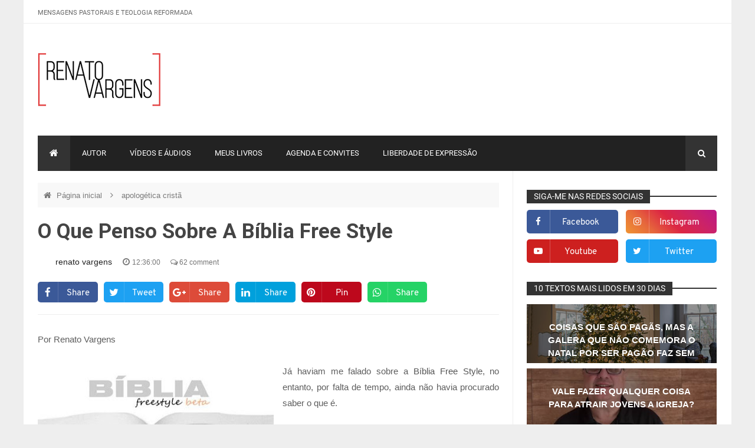

--- FILE ---
content_type: text/html; charset=UTF-8
request_url: https://renatovargens.blogspot.com/2013/03/o-que-penso-sobre-biblia-free-style.html?showComment=1401130374391
body_size: 88858
content:
<!DOCTYPE html>
<html class='v2' dir='ltr' xmlns='http://www.w3.org/1999/xhtml' xmlns:b='http://www.google.com/2005/gml/b' xmlns:data='http://www.google.com/2005/gml/data' xmlns:expr='http://www.google.com/2005/gml/expr'>
<head>
<link href='https://www.blogger.com/static/v1/widgets/4128112664-css_bundle_v2.css' rel='stylesheet' type='text/css'/>
<meta content='width=device-width,initial-scale=1.0,minimum-scale=1.0,maximum-scale=1.0' name='viewport'/>
<script type='text/javascript'>
      //<![CDATA[
      var curl = window.location.href;if (curl.indexOf('m=1') != -1) {curl = curl.replace('m=1', 'm=0');window.location.href = curl;}
      //]]></script>
<meta content='text/html; charset=UTF-8' http-equiv='Content-Type'/>
<meta content='blogger' name='generator'/>
<link href='https://renatovargens.blogspot.com/favicon.ico' rel='icon' type='image/x-icon'/>
<link href='http://renatovargens.blogspot.com/2013/03/o-que-penso-sobre-biblia-free-style.html' rel='canonical'/>
<link rel="alternate" type="application/atom+xml" title="Renato Vargens - Atom" href="https://renatovargens.blogspot.com/feeds/posts/default" />
<link rel="alternate" type="application/rss+xml" title="Renato Vargens - RSS" href="https://renatovargens.blogspot.com/feeds/posts/default?alt=rss" />
<link rel="service.post" type="application/atom+xml" title="Renato Vargens - Atom" href="https://www.blogger.com/feeds/18560849/posts/default" />

<link rel="alternate" type="application/atom+xml" title="Renato Vargens - Atom" href="https://renatovargens.blogspot.com/feeds/199686796767932670/comments/default" />
<!--Can't find substitution for tag [blog.ieCssRetrofitLinks]-->
<link href='https://blogger.googleusercontent.com/img/b/R29vZ2xl/AVvXsEgvEyLvQpQaEfLeMUalcuwZfSuT4KcSX1zaekWRdC7T-liJTJDDXfYNf-pOqgc8EwUaC09gWS8-9f28VEyPGuVUy3WY8yKibJIikAV3ZVD4_kQDjsRd5emylqnVhp9DxZL6AOyV/s400/biblia-freestyle.JPG' rel='image_src'/>
<meta content='http://renatovargens.blogspot.com/2013/03/o-que-penso-sobre-biblia-free-style.html' property='og:url'/>
<meta content='O que penso sobre a Bíblia Free Style' property='og:title'/>
<meta content=' Por Renato Vargens       Já haviam me falado sobre a  Bíblia Free Style , no entanto, por falta de tempo, ainda não havia procurado saber o...' property='og:description'/>
<meta content='https://blogger.googleusercontent.com/img/b/R29vZ2xl/AVvXsEgvEyLvQpQaEfLeMUalcuwZfSuT4KcSX1zaekWRdC7T-liJTJDDXfYNf-pOqgc8EwUaC09gWS8-9f28VEyPGuVUy3WY8yKibJIikAV3ZVD4_kQDjsRd5emylqnVhp9DxZL6AOyV/w1200-h630-p-k-no-nu/biblia-freestyle.JPG' property='og:image'/>
<title>
O que penso sobre a Bíblia Free Style
          | 
          Renato Vargens
</title>
<meta content='https://blogger.googleusercontent.com/img/b/R29vZ2xl/AVvXsEgvEyLvQpQaEfLeMUalcuwZfSuT4KcSX1zaekWRdC7T-liJTJDDXfYNf-pOqgc8EwUaC09gWS8-9f28VEyPGuVUy3WY8yKibJIikAV3ZVD4_kQDjsRd5emylqnVhp9DxZL6AOyV/s400/biblia-freestyle.JPG' property='og:image'/>
<style type='text/css'>@font-face{font-family:'Roboto';font-style:normal;font-weight:400;font-stretch:100%;font-display:swap;src:url(//fonts.gstatic.com/s/roboto/v50/KFO7CnqEu92Fr1ME7kSn66aGLdTylUAMa3GUBHMdazTgWw.woff2)format('woff2');unicode-range:U+0460-052F,U+1C80-1C8A,U+20B4,U+2DE0-2DFF,U+A640-A69F,U+FE2E-FE2F;}@font-face{font-family:'Roboto';font-style:normal;font-weight:400;font-stretch:100%;font-display:swap;src:url(//fonts.gstatic.com/s/roboto/v50/KFO7CnqEu92Fr1ME7kSn66aGLdTylUAMa3iUBHMdazTgWw.woff2)format('woff2');unicode-range:U+0301,U+0400-045F,U+0490-0491,U+04B0-04B1,U+2116;}@font-face{font-family:'Roboto';font-style:normal;font-weight:400;font-stretch:100%;font-display:swap;src:url(//fonts.gstatic.com/s/roboto/v50/KFO7CnqEu92Fr1ME7kSn66aGLdTylUAMa3CUBHMdazTgWw.woff2)format('woff2');unicode-range:U+1F00-1FFF;}@font-face{font-family:'Roboto';font-style:normal;font-weight:400;font-stretch:100%;font-display:swap;src:url(//fonts.gstatic.com/s/roboto/v50/KFO7CnqEu92Fr1ME7kSn66aGLdTylUAMa3-UBHMdazTgWw.woff2)format('woff2');unicode-range:U+0370-0377,U+037A-037F,U+0384-038A,U+038C,U+038E-03A1,U+03A3-03FF;}@font-face{font-family:'Roboto';font-style:normal;font-weight:400;font-stretch:100%;font-display:swap;src:url(//fonts.gstatic.com/s/roboto/v50/KFO7CnqEu92Fr1ME7kSn66aGLdTylUAMawCUBHMdazTgWw.woff2)format('woff2');unicode-range:U+0302-0303,U+0305,U+0307-0308,U+0310,U+0312,U+0315,U+031A,U+0326-0327,U+032C,U+032F-0330,U+0332-0333,U+0338,U+033A,U+0346,U+034D,U+0391-03A1,U+03A3-03A9,U+03B1-03C9,U+03D1,U+03D5-03D6,U+03F0-03F1,U+03F4-03F5,U+2016-2017,U+2034-2038,U+203C,U+2040,U+2043,U+2047,U+2050,U+2057,U+205F,U+2070-2071,U+2074-208E,U+2090-209C,U+20D0-20DC,U+20E1,U+20E5-20EF,U+2100-2112,U+2114-2115,U+2117-2121,U+2123-214F,U+2190,U+2192,U+2194-21AE,U+21B0-21E5,U+21F1-21F2,U+21F4-2211,U+2213-2214,U+2216-22FF,U+2308-230B,U+2310,U+2319,U+231C-2321,U+2336-237A,U+237C,U+2395,U+239B-23B7,U+23D0,U+23DC-23E1,U+2474-2475,U+25AF,U+25B3,U+25B7,U+25BD,U+25C1,U+25CA,U+25CC,U+25FB,U+266D-266F,U+27C0-27FF,U+2900-2AFF,U+2B0E-2B11,U+2B30-2B4C,U+2BFE,U+3030,U+FF5B,U+FF5D,U+1D400-1D7FF,U+1EE00-1EEFF;}@font-face{font-family:'Roboto';font-style:normal;font-weight:400;font-stretch:100%;font-display:swap;src:url(//fonts.gstatic.com/s/roboto/v50/KFO7CnqEu92Fr1ME7kSn66aGLdTylUAMaxKUBHMdazTgWw.woff2)format('woff2');unicode-range:U+0001-000C,U+000E-001F,U+007F-009F,U+20DD-20E0,U+20E2-20E4,U+2150-218F,U+2190,U+2192,U+2194-2199,U+21AF,U+21E6-21F0,U+21F3,U+2218-2219,U+2299,U+22C4-22C6,U+2300-243F,U+2440-244A,U+2460-24FF,U+25A0-27BF,U+2800-28FF,U+2921-2922,U+2981,U+29BF,U+29EB,U+2B00-2BFF,U+4DC0-4DFF,U+FFF9-FFFB,U+10140-1018E,U+10190-1019C,U+101A0,U+101D0-101FD,U+102E0-102FB,U+10E60-10E7E,U+1D2C0-1D2D3,U+1D2E0-1D37F,U+1F000-1F0FF,U+1F100-1F1AD,U+1F1E6-1F1FF,U+1F30D-1F30F,U+1F315,U+1F31C,U+1F31E,U+1F320-1F32C,U+1F336,U+1F378,U+1F37D,U+1F382,U+1F393-1F39F,U+1F3A7-1F3A8,U+1F3AC-1F3AF,U+1F3C2,U+1F3C4-1F3C6,U+1F3CA-1F3CE,U+1F3D4-1F3E0,U+1F3ED,U+1F3F1-1F3F3,U+1F3F5-1F3F7,U+1F408,U+1F415,U+1F41F,U+1F426,U+1F43F,U+1F441-1F442,U+1F444,U+1F446-1F449,U+1F44C-1F44E,U+1F453,U+1F46A,U+1F47D,U+1F4A3,U+1F4B0,U+1F4B3,U+1F4B9,U+1F4BB,U+1F4BF,U+1F4C8-1F4CB,U+1F4D6,U+1F4DA,U+1F4DF,U+1F4E3-1F4E6,U+1F4EA-1F4ED,U+1F4F7,U+1F4F9-1F4FB,U+1F4FD-1F4FE,U+1F503,U+1F507-1F50B,U+1F50D,U+1F512-1F513,U+1F53E-1F54A,U+1F54F-1F5FA,U+1F610,U+1F650-1F67F,U+1F687,U+1F68D,U+1F691,U+1F694,U+1F698,U+1F6AD,U+1F6B2,U+1F6B9-1F6BA,U+1F6BC,U+1F6C6-1F6CF,U+1F6D3-1F6D7,U+1F6E0-1F6EA,U+1F6F0-1F6F3,U+1F6F7-1F6FC,U+1F700-1F7FF,U+1F800-1F80B,U+1F810-1F847,U+1F850-1F859,U+1F860-1F887,U+1F890-1F8AD,U+1F8B0-1F8BB,U+1F8C0-1F8C1,U+1F900-1F90B,U+1F93B,U+1F946,U+1F984,U+1F996,U+1F9E9,U+1FA00-1FA6F,U+1FA70-1FA7C,U+1FA80-1FA89,U+1FA8F-1FAC6,U+1FACE-1FADC,U+1FADF-1FAE9,U+1FAF0-1FAF8,U+1FB00-1FBFF;}@font-face{font-family:'Roboto';font-style:normal;font-weight:400;font-stretch:100%;font-display:swap;src:url(//fonts.gstatic.com/s/roboto/v50/KFO7CnqEu92Fr1ME7kSn66aGLdTylUAMa3OUBHMdazTgWw.woff2)format('woff2');unicode-range:U+0102-0103,U+0110-0111,U+0128-0129,U+0168-0169,U+01A0-01A1,U+01AF-01B0,U+0300-0301,U+0303-0304,U+0308-0309,U+0323,U+0329,U+1EA0-1EF9,U+20AB;}@font-face{font-family:'Roboto';font-style:normal;font-weight:400;font-stretch:100%;font-display:swap;src:url(//fonts.gstatic.com/s/roboto/v50/KFO7CnqEu92Fr1ME7kSn66aGLdTylUAMa3KUBHMdazTgWw.woff2)format('woff2');unicode-range:U+0100-02BA,U+02BD-02C5,U+02C7-02CC,U+02CE-02D7,U+02DD-02FF,U+0304,U+0308,U+0329,U+1D00-1DBF,U+1E00-1E9F,U+1EF2-1EFF,U+2020,U+20A0-20AB,U+20AD-20C0,U+2113,U+2C60-2C7F,U+A720-A7FF;}@font-face{font-family:'Roboto';font-style:normal;font-weight:400;font-stretch:100%;font-display:swap;src:url(//fonts.gstatic.com/s/roboto/v50/KFO7CnqEu92Fr1ME7kSn66aGLdTylUAMa3yUBHMdazQ.woff2)format('woff2');unicode-range:U+0000-00FF,U+0131,U+0152-0153,U+02BB-02BC,U+02C6,U+02DA,U+02DC,U+0304,U+0308,U+0329,U+2000-206F,U+20AC,U+2122,U+2191,U+2193,U+2212,U+2215,U+FEFF,U+FFFD;}@font-face{font-family:'Roboto';font-style:normal;font-weight:700;font-stretch:100%;font-display:swap;src:url(//fonts.gstatic.com/s/roboto/v50/KFO7CnqEu92Fr1ME7kSn66aGLdTylUAMa3GUBHMdazTgWw.woff2)format('woff2');unicode-range:U+0460-052F,U+1C80-1C8A,U+20B4,U+2DE0-2DFF,U+A640-A69F,U+FE2E-FE2F;}@font-face{font-family:'Roboto';font-style:normal;font-weight:700;font-stretch:100%;font-display:swap;src:url(//fonts.gstatic.com/s/roboto/v50/KFO7CnqEu92Fr1ME7kSn66aGLdTylUAMa3iUBHMdazTgWw.woff2)format('woff2');unicode-range:U+0301,U+0400-045F,U+0490-0491,U+04B0-04B1,U+2116;}@font-face{font-family:'Roboto';font-style:normal;font-weight:700;font-stretch:100%;font-display:swap;src:url(//fonts.gstatic.com/s/roboto/v50/KFO7CnqEu92Fr1ME7kSn66aGLdTylUAMa3CUBHMdazTgWw.woff2)format('woff2');unicode-range:U+1F00-1FFF;}@font-face{font-family:'Roboto';font-style:normal;font-weight:700;font-stretch:100%;font-display:swap;src:url(//fonts.gstatic.com/s/roboto/v50/KFO7CnqEu92Fr1ME7kSn66aGLdTylUAMa3-UBHMdazTgWw.woff2)format('woff2');unicode-range:U+0370-0377,U+037A-037F,U+0384-038A,U+038C,U+038E-03A1,U+03A3-03FF;}@font-face{font-family:'Roboto';font-style:normal;font-weight:700;font-stretch:100%;font-display:swap;src:url(//fonts.gstatic.com/s/roboto/v50/KFO7CnqEu92Fr1ME7kSn66aGLdTylUAMawCUBHMdazTgWw.woff2)format('woff2');unicode-range:U+0302-0303,U+0305,U+0307-0308,U+0310,U+0312,U+0315,U+031A,U+0326-0327,U+032C,U+032F-0330,U+0332-0333,U+0338,U+033A,U+0346,U+034D,U+0391-03A1,U+03A3-03A9,U+03B1-03C9,U+03D1,U+03D5-03D6,U+03F0-03F1,U+03F4-03F5,U+2016-2017,U+2034-2038,U+203C,U+2040,U+2043,U+2047,U+2050,U+2057,U+205F,U+2070-2071,U+2074-208E,U+2090-209C,U+20D0-20DC,U+20E1,U+20E5-20EF,U+2100-2112,U+2114-2115,U+2117-2121,U+2123-214F,U+2190,U+2192,U+2194-21AE,U+21B0-21E5,U+21F1-21F2,U+21F4-2211,U+2213-2214,U+2216-22FF,U+2308-230B,U+2310,U+2319,U+231C-2321,U+2336-237A,U+237C,U+2395,U+239B-23B7,U+23D0,U+23DC-23E1,U+2474-2475,U+25AF,U+25B3,U+25B7,U+25BD,U+25C1,U+25CA,U+25CC,U+25FB,U+266D-266F,U+27C0-27FF,U+2900-2AFF,U+2B0E-2B11,U+2B30-2B4C,U+2BFE,U+3030,U+FF5B,U+FF5D,U+1D400-1D7FF,U+1EE00-1EEFF;}@font-face{font-family:'Roboto';font-style:normal;font-weight:700;font-stretch:100%;font-display:swap;src:url(//fonts.gstatic.com/s/roboto/v50/KFO7CnqEu92Fr1ME7kSn66aGLdTylUAMaxKUBHMdazTgWw.woff2)format('woff2');unicode-range:U+0001-000C,U+000E-001F,U+007F-009F,U+20DD-20E0,U+20E2-20E4,U+2150-218F,U+2190,U+2192,U+2194-2199,U+21AF,U+21E6-21F0,U+21F3,U+2218-2219,U+2299,U+22C4-22C6,U+2300-243F,U+2440-244A,U+2460-24FF,U+25A0-27BF,U+2800-28FF,U+2921-2922,U+2981,U+29BF,U+29EB,U+2B00-2BFF,U+4DC0-4DFF,U+FFF9-FFFB,U+10140-1018E,U+10190-1019C,U+101A0,U+101D0-101FD,U+102E0-102FB,U+10E60-10E7E,U+1D2C0-1D2D3,U+1D2E0-1D37F,U+1F000-1F0FF,U+1F100-1F1AD,U+1F1E6-1F1FF,U+1F30D-1F30F,U+1F315,U+1F31C,U+1F31E,U+1F320-1F32C,U+1F336,U+1F378,U+1F37D,U+1F382,U+1F393-1F39F,U+1F3A7-1F3A8,U+1F3AC-1F3AF,U+1F3C2,U+1F3C4-1F3C6,U+1F3CA-1F3CE,U+1F3D4-1F3E0,U+1F3ED,U+1F3F1-1F3F3,U+1F3F5-1F3F7,U+1F408,U+1F415,U+1F41F,U+1F426,U+1F43F,U+1F441-1F442,U+1F444,U+1F446-1F449,U+1F44C-1F44E,U+1F453,U+1F46A,U+1F47D,U+1F4A3,U+1F4B0,U+1F4B3,U+1F4B9,U+1F4BB,U+1F4BF,U+1F4C8-1F4CB,U+1F4D6,U+1F4DA,U+1F4DF,U+1F4E3-1F4E6,U+1F4EA-1F4ED,U+1F4F7,U+1F4F9-1F4FB,U+1F4FD-1F4FE,U+1F503,U+1F507-1F50B,U+1F50D,U+1F512-1F513,U+1F53E-1F54A,U+1F54F-1F5FA,U+1F610,U+1F650-1F67F,U+1F687,U+1F68D,U+1F691,U+1F694,U+1F698,U+1F6AD,U+1F6B2,U+1F6B9-1F6BA,U+1F6BC,U+1F6C6-1F6CF,U+1F6D3-1F6D7,U+1F6E0-1F6EA,U+1F6F0-1F6F3,U+1F6F7-1F6FC,U+1F700-1F7FF,U+1F800-1F80B,U+1F810-1F847,U+1F850-1F859,U+1F860-1F887,U+1F890-1F8AD,U+1F8B0-1F8BB,U+1F8C0-1F8C1,U+1F900-1F90B,U+1F93B,U+1F946,U+1F984,U+1F996,U+1F9E9,U+1FA00-1FA6F,U+1FA70-1FA7C,U+1FA80-1FA89,U+1FA8F-1FAC6,U+1FACE-1FADC,U+1FADF-1FAE9,U+1FAF0-1FAF8,U+1FB00-1FBFF;}@font-face{font-family:'Roboto';font-style:normal;font-weight:700;font-stretch:100%;font-display:swap;src:url(//fonts.gstatic.com/s/roboto/v50/KFO7CnqEu92Fr1ME7kSn66aGLdTylUAMa3OUBHMdazTgWw.woff2)format('woff2');unicode-range:U+0102-0103,U+0110-0111,U+0128-0129,U+0168-0169,U+01A0-01A1,U+01AF-01B0,U+0300-0301,U+0303-0304,U+0308-0309,U+0323,U+0329,U+1EA0-1EF9,U+20AB;}@font-face{font-family:'Roboto';font-style:normal;font-weight:700;font-stretch:100%;font-display:swap;src:url(//fonts.gstatic.com/s/roboto/v50/KFO7CnqEu92Fr1ME7kSn66aGLdTylUAMa3KUBHMdazTgWw.woff2)format('woff2');unicode-range:U+0100-02BA,U+02BD-02C5,U+02C7-02CC,U+02CE-02D7,U+02DD-02FF,U+0304,U+0308,U+0329,U+1D00-1DBF,U+1E00-1E9F,U+1EF2-1EFF,U+2020,U+20A0-20AB,U+20AD-20C0,U+2113,U+2C60-2C7F,U+A720-A7FF;}@font-face{font-family:'Roboto';font-style:normal;font-weight:700;font-stretch:100%;font-display:swap;src:url(//fonts.gstatic.com/s/roboto/v50/KFO7CnqEu92Fr1ME7kSn66aGLdTylUAMa3yUBHMdazQ.woff2)format('woff2');unicode-range:U+0000-00FF,U+0131,U+0152-0153,U+02BB-02BC,U+02C6,U+02DA,U+02DC,U+0304,U+0308,U+0329,U+2000-206F,U+20AC,U+2122,U+2191,U+2193,U+2212,U+2215,U+FEFF,U+FFFD;}</style>
<style id='page-skin-1' type='text/css'><!--
/* ============================================================================
Name:       Mavitro - News & Magazine Blogger Template
Version:    1.0.2
Designer:   Mix Theme
Url:        www.mix-theme.com
============================================================================ */
/* ===============================================
TABLE OF CONTENT
==================================================
00. VARIABLES
01. CSS REST
02. TYPOGRAPHY
03. HEADER
04. BREAKING NEWS
05. INTRO SLIDER POSTS
06. ERROR PAGE
07. MAIN WRAPPER
08. POSTS SECTIONS
09. CONTENT WRAPPER
10. SINGLE POST
11. SINGLE PAGE
12. COMMENTS
13. SIDEBAR WRAPPER
14. FOOTER WRAPPER
15. COPYRIGHTS WRAPPER
16. SHORTCODES
17. RESPONSIVE STYLE
==================================================
00. VARIABLES
================================================*/
/*
<Variable name="keycolor" description="Main Color" type="color" default="#ff423a"/>
<Variable name="body.background" description="Body Background" type="background" default="$(color) none repeat scroll top left"/>
<Group description="Top Menu" selector=".top-bar">
<Variable name="top.menu.font" description="Top Menu Font" type="font" default="normal normal 11px 'Open Sans'"/>
</Group>
<Group description="Main Menu" selector=".main-menu">
<Variable name="menu.font" description="Main Menu Font" type="font" default="normal normal 13px 'Roboto'"/>
</Group>
<Group description="Favourite Posts Style" selector=".f-p .container">
<Variable name="favourite.title.font" description="Favourite Posts Title" type="font" default="normal normal 17px 'Montserrat' "/>
<Variable name="favourite.font" description="Favourite Posts Font" type="font" default="normal normal 14px 'Roboto' "/>
</Group>
<Group description="Sections Color" selector="#content-wrapper">
<Variable name="sectionColor1" description="First Section" type="color" default="#f44336"/>
<Variable name="sectionColor5" description="Secound Section SLIDER" type="color" default="#9b59b6"/>
<Variable name="sectionColor6" description="Third Section VIDEO" type="color" default="#ff423a"/>
<Variable name="sectionColor2" description="Fourth Section LIST" type="color" default="#4CAF50"/>
<Variable name="sectionColor3" description="Fifth Section LIST" type="color" default="#2196F3"/>
<Variable name="sectionColor4" description="Last Section GALLARY" type="color" default="#FF5722"/>
</Group>
<Group description="Post Body" selector=".post-outer">
<Variable name="post.title.font" description="Post Title Font" type="font" default="normal bold 19px 'Roboto' "/>
<Variable name="item.post.title.font" description="Post Title Font In Singel Page" type="font" default="normal bold 35px 'Roboto' "/>
<Variable name="post.title.color" description="Post Title Color" type="color" default="#333"/>
</Group>
<Group description="Sidebar Style" selector=".sidebar .widget h2">
<Variable name="sidebar.font" description="Sidebar Font" type="font" default="normal normal 15px 'Roboto' "/>
<Variable name="sidebar.color" description="Sidebar Color" type="color" default="#333"/>
</Group>
<Group description="Main Font" selector="body">
<Variable name="main.font" description="Main Font" type="font" default="normal bold 42px 'Roboto' "/>
</Group>
*/
/*========================================
01. CSS REST
=========================================*/
div, span, applet, object, iframe, h1, h2, h3, h4, h5, h6, p, blockquote, pre, a, abbr, acronym, address, big, cite, code, del, dfn, em, font, img, ins, kbd, q, s, samp, small, strike, strong, sub, sup, tt, var, b, u, i, center, dl, dt, dd, ol, ul, li, fieldset, form, label, legend, table, caption, tbody, tfoot, thead, tr, th, td {
background: transparent;
border: 0;
margin: 0;
padding: 0;
vertical-align: baseline;
}
body {
font: normal 14px sans-serif, fontawesome, arial, tahoma;
color: #222;
line-height: 25px;
padding: 0px;
background: #eee;
}
body {
background: $(color) none repeat scroll top left;
background-size: cover;
}
.color-bg, a.color-bg-hover:hover, .color-bg-hover:hover {
background-color: #ff423a;
}
a.border-color, .border-color, a.border-color-hover:hover, .border-color-hover:hover {
border-color: #ff423a;
}
.mfont, h1, h2, h3, h4, h5, h6 {
font: normal bold 42px Roboto;
}
del {
text-decoration: line-through;
}
table {
border-collapse: collapse;
border-spacing: 0;
}
a img {
border: none;
}
*, :before, :after {
-webkit-box-sizing: border-box;
-moz-box-sizing: border-box;
box-sizing: border-box;
}
audio, canvas, video {
display: inline-block;
}
article, aside, details, figcaption, figure, footer, header, hgroup, main, nav, section, summary {
display: block;
}
iframe {
width: 100%;
}
.section {
margin: 0;
}
.widget {
margin: 0;
line-height: inherit;
}
.widget ul {
padding: 0;
}
.feed-links {
display: none;
}
img {
max-width: 100%;
transition: all .3s ease;
-webkit-transition: all .3s ease;
-moz-transition: all .3s ease;
-o-transition: all .3s ease;
}
* {
outline: 0;
}
*, :before, :after {
-webkit-box-sizing: border-box;
-moz-box-sizing: border-box;
box-sizing: border-box;
}
.container {
margin: 0 auto;
max-width: 1200px;
}
.container:before, .container:after {
content: " ";
display: table;
}
.row {
margin-left: 2%;
margin-right: 2%;
}
/*---Google Fonts---*/
/* cyrillic-ext */
@font-face {
font-family: 'Roboto';
font-style: normal;
font-weight: 400;
src: local('Roboto'), local('Roboto-Regular'), url(https://fonts.gstatic.com/s/roboto/v15/ek4gzZ-GeXAPcSbHtCeQI_esZW2xOQ-xsNqO47m55DA.woff2) format('woff2');
unicode-range: U+0460-052F, U+20B4, U+2DE0-2DFF, U+A640-A69F;
}
/* cyrillic */
@font-face {
font-family: 'Roboto';
font-style: normal;
font-weight: 400;
src: local('Roboto'), local('Roboto-Regular'), url(https://fonts.gstatic.com/s/roboto/v15/mErvLBYg_cXG3rLvUsKT_fesZW2xOQ-xsNqO47m55DA.woff2) format('woff2');
unicode-range: U+0400-045F, U+0490-0491, U+04B0-04B1, U+2116;
}
/* greek-ext */
@font-face {
font-family: 'Roboto';
font-style: normal;
font-weight: 400;
src: local('Roboto'), local('Roboto-Regular'), url(https://fonts.gstatic.com/s/roboto/v15/-2n2p-_Y08sg57CNWQfKNvesZW2xOQ-xsNqO47m55DA.woff2) format('woff2');
unicode-range: U+1F00-1FFF;
}
/* greek */
@font-face {
font-family: 'Roboto';
font-style: normal;
font-weight: 400;
src: local('Roboto'), local('Roboto-Regular'), url(https://fonts.gstatic.com/s/roboto/v15/u0TOpm082MNkS5K0Q4rhqvesZW2xOQ-xsNqO47m55DA.woff2) format('woff2');
unicode-range: U+0370-03FF;
}
/* vietnamese */
@font-face {
font-family: 'Roboto';
font-style: normal;
font-weight: 400;
src: local('Roboto'), local('Roboto-Regular'), url(https://fonts.gstatic.com/s/roboto/v15/NdF9MtnOpLzo-noMoG0miPesZW2xOQ-xsNqO47m55DA.woff2) format('woff2');
unicode-range: U+0102-0103, U+1EA0-1EF9, U+20AB;
}
/* latin-ext */
@font-face {
font-family: 'Roboto';
font-style: normal;
font-weight: 400;
src: local('Roboto'), local('Roboto-Regular'), url(https://fonts.gstatic.com/s/roboto/v15/Fcx7Wwv8OzT71A3E1XOAjvesZW2xOQ-xsNqO47m55DA.woff2) format('woff2');
unicode-range: U+0100-024F, U+1E00-1EFF, U+20A0-20AB, U+20AD-20CF, U+2C60-2C7F, U+A720-A7FF;
}
/* latin */
@font-face {
font-family: 'Roboto';
font-style: normal;
font-weight: 400;
src: local('Roboto'), local('Roboto-Regular'), url(https://fonts.gstatic.com/s/roboto/v15/CWB0XYA8bzo0kSThX0UTuA.woff2) format('woff2');
unicode-range: U+0000-00FF, U+0131, U+0152-0153, U+02C6, U+02DA, U+02DC, U+2000-206F, U+2074, U+20AC, U+2212, U+2215;
}
/* latin-ext */
@font-face {
font-family: 'Overpass';
font-style: normal;
font-weight: 400;
src: local('Overpass Regular'), local('Overpass-Regular'), url(https://fonts.gstatic.com/s/overpass/v1/xf9_Q4u6c0bcCd8geHaSgxTbgVql8nDJpwnrE27mub0.woff2) format('woff2');
unicode-range: U+0100-024F, U+1E00-1EFF, U+20A0-20AB, U+20AD-20CF, U+2C60-2C7F, U+A720-A7FF;
}
/* latin */
@font-face {
font-family: 'Overpass';
font-style: normal;
font-weight: 400;
src: local('Overpass Regular'), local('Overpass-Regular'), url(https://fonts.gstatic.com/s/overpass/v1/o3S9a2vetxRRO8sKA6PL0_esZW2xOQ-xsNqO47m55DA.woff2) format('woff2');
unicode-range: U+0000-00FF, U+0131, U+0152-0153, U+02C6, U+02DA, U+02DC, U+2000-206F, U+2074, U+20AC, U+2212, U+2215;
}
/*========================================
02. TYPOGRAPHY
=========================================*/
h1, h2, h3, h4, h5, h6 {
color: #444;
clear: both;
font-weight: 600;
}
h1 {
font-size: 26px;
line-height: 28px;
}
h2 {
font-size: 24px;
line-height: 26px;
}
h3 {
font-size: 22px;
line-height: 24px;
}
h4 {
font-size: 20px;
line-height: 24px;
}
h5 {
font-size: 16px;
line-height: 22px;
}
h6 {
font-size: 13px;
line-height: 20px;
margin-bottom: 0;
margin-top: 0;
}
@media only screen and (min-width: 64.063em) {
h1 {
font-size: 42px;
line-height: 46px;
}
h2 {
font-size: 36px;
line-height: 40px;
}
h3 {
font-size: 28px;
line-height: 35px;
}
h4 {
font-size: 21px;
line-height: 26px;
}
}
ol, ul, li {
padding: 0 40px;
}
blockquote {
quotes: none;
}
blockquote:before, blockquote:after {
content: '';
content: none;
}
a {
color: #555;
text-decoration: none !important;
-moz-transition: .2s;
transition: .2s;
}
a:hover {
color: #ff423a;
text-decoration: none;
}
blockquote.tr_bq {
color: #191919;
font-size: 26px;
font-style: italic;
font-family: Playfair Display, serif;
line-height: 1.5;
background-image: url(https://blogger.googleusercontent.com/img/b/R29vZ2xl/AVvXsEjps072TxpTMD0KxNGXXZ2FEOSSET5BaGxczJ_fww6elGsK5bvDJ9tK3685vJCWiXM8MHYolgZVSQrsUYzh_CjLzTeRItU3vR1QodimOB7605ueSU6HAU2ismF-z4AZWUKB2lxJzA/s1600/blockquote.png);
text-align: center;
background-repeat: no-repeat;
background-position: 15px 0px;
padding: 10px 20px;
}
.line {
height: 1px;
width: 100%;
display: block;
background: #e4e4e4;
margin: 20px 0;
}
/*========================================
03. HEADER
=========================================*/
#outer-wrapper {
background-color: #fff;
overflow: hidden;
margin: auto;
}
body.boxed-layout #outer-wrapper {
max-width: 1200px;
margin: auto;
}
#header-wrapper {
background-color: #fff;
}
.top-bar {
height: 40px;
border-bottom: 1px solid #eee;
}
/*========== Topbar ==========*/
#topbar {
background-color: #fff;
height: 40px;
line-height: 40px;
border-bottom: 1px solid #eee;
}
body.dark-skin .top-bar {
border-bottom: 1px solid #333;
}
/*========== Top Menu ==========*/
#top-menu {
float: left;
}
#top-menu .selectnav {
display: none;
}
.menu-top li {
display: inline-block;
line-height: 40px;
padding: 0;
}
.menu-top li a {
color: #666;
text-transform: capitalize;
font-size: 12px;
font: normal normal 11px Roboto;
text-decoration: none;
}
.menu-top li a:after {
content: "-";
margin: 0 10px;
color: #666666;
}
.menu-top li:last-child a:after {
content: " ";
display: none;
}
.menu-top li a .fa {
margin-right: 5px;
}
.menu-top li a:hover {
color: #ff423a !important;
}
/*========== Top Social Icons ==========*/
#top-social {
float: right;
}
#social {
width: 100%;
text-align: right;
line-height: 40px;
}
.social-sec li {
display: inline-block;
list-style: none;
line-height: 40px;
padding: 0 !important;
}
.social-sec .widget ul {
padding: 0;
}
.social-sec .LinkList ul {
text-align: center;
}
.social-sec ul#social a:hover {
color: #ff423a !important;
}
.social-sec #social a {
display: block;
height: 40px;
width: 25px;
line-height: 40px;
font-size: 15px;
text-align: center;
color: #666;
}
.social-sec #social a:before {
display: inline-block;
font-family: FontAwesome;
font-style: normal;
font-weight: 400;
line-height: 29px;
-webkit-font-smoothing: antialiased;
-moz-osx-font-smoothing: grayscale;
}
.social-sec .facebook:before {
content: "\f09a";
}
.social-sec .twitter:before {
content: "\f099";
}
.social-sec .gplus:before {
content: "\f0d5";
}
.social-sec .rss:before {
content: "\f09e";
}
.social-sec .youtube:before {
content: "\f16a";
}
.social-sec .skype:before {
content: "\f17e";
}
.social-sec .stumbleupon:before {
content: "\f1a4";
}
.social-sec .tumblr:before {
content: "\f173";
}
.social-sec .vine:before {
content: "\f1ca";
}
.social-sec .stack-overflow:before {
content: "\f16c";
}
.social-sec .linkedin:before {
content: "\f0e1";
}
.social-sec .dribbble:before {
content: "\f17d";
}
.social-sec .soundcloud:before {
content: "\f1be";
}
.social-sec .behance:before {
content: "\f1b4";
}
.social-sec .digg:before {
content: "\f1a6";
}
.social-sec .instagram:before {
content: "\f16d";
}
.social-sec .pinterest:before {
content: "\f0d2";
}
.social-sec .delicious:before {
content: "\f1a5";
}
.social-sec .apple:before {
content: "\f179";
}
.social-sec .android:before {
content: "\f17b";
}
.header-content {
background: #fff;
padding: 50px 0;
}
body.dark-skin .header-content {
background: #232323;
}
.header-logo {
max-width: 30%;
float: left;
}
.header-ad {
width: 70%;
float: right;
}
.header-ad .widget-content {
float: right;
}
/*========== Menu Wrapper ==========*/
.main-menu {
height: 60px;
}
.menu {
height: 60px;
background: #222;
}
body.dark-skin .menu {
background: #2a2a2a;
}
.menu li {
display: inline-block;
line-height: 60px;
padding: 0;
}
.open-mobile-menu {
float: left;
background: #333;
line-height: 60px;
width: 54px;
color: #fff;
cursor: pointer;
text-align: center;
display: none;
}
.home-icon {
background: #333;
padding: 0 20px;
color: #fff;
float: left;
font-size: 13px;
display: inline-block;
line-height: 60px;
font-size: 16px !important;
}
.menu li a {
padding: 0 20px;
color: #fff;
text-transform: uppercase;
font-size: 13px;
font: normal normal 13px Roboto;
display: block;
line-height: 60px;
}
.menu li ul {
margin-top: 10px;
transition: all .3s ease;
opacity: 0;
visibility: hidden;
position: absolute;
z-index: 5;
max-width: 200px;
width: 100%;
-webkit-box-shadow: 0 5px 10px 0 rgba(0, 0, 0, 0.15);
-moz-box-shadow: 0 5px 10px 0 rgba(0, 0, 0, 0.15);
box-shadow: 0 5px 10px 0 rgba(0, 0, 0, 0.15);
}
.menu li a:hover {
color: #ff423a !important;
}
.menu li ul li {
display: block;
line-height: 40px;
}
.menu li ul li a {
text-align: left;
letter-spacing: 0;
font-size: 12px;
font-weight: 400;
color: #eee;
display: block;
line-height: 40px;
background-color: #333;
text-transform: capitalize;
border-bottom: 1px solid #221;
}
.menu li:hover ul li a {
color: #eee;
}
.menu li:hover ul li a:hover {
color: #ff423a;
}
#nav ul, #nav li ul li {
float: none;
}
li.drop a {
padding-left: 15px;
}
.menu li ul li a:before {
content: "";
width: 5px;
height: 5px;
background-color: #ff423a;
display: block;
float: left;
position: relative;
left: 0;
top: 19px;
border-radius: 100%;
margin-right: 8px;
}
.drop:after {
content: '\f0d7';
font-family: fontawesome;
line-height: 0;
position: relative;
top: -30px;
font-size: 10px;
color: #fff;
float: right;
padding: 0 5px;
}
.menu li ul li:last-child a {
border-bottom: 0;
}
.drop2 {
position: relative;
}
li.drop2:after {
content: '\f0da';
font-family: fontawesome;
position: absolute;
top: 0;
color: #555;
font-size: 11px;
}
li.drop2:hover:after {
color: #fff;
}
.menu li:hover ul ul {
margin-top: 25px;
transition: all .3s ease;
-webkit-transition: all .3s ease;
-moz-transition: all 1s ease;
-o-transition: all 1s ease;
opacity: 0;
visibility: hidden;
}
.menu li ul ul {
top: 0;
}
.menu li ul li:hover ul {
margin-top: 0;
opacity: 1;
visibility: visible;
}
.menu li:hover ul {
margin-top: -1px;
opacity: 1;
visibility: visible;
}
#nav2 {
float: left;
text-align: left;
}
#nav, #nav li, #nav-top, #nav-top li {
float: left;
}
/*========== Search Button ==========*/
.search-button {
float: right;
background: #333;
line-height: 60px;
width: 54px;
color: #fff;
text-align: center;
}
.search-button:hover {
color: #ff423a;
}
.search-box-overlay.search-box-overlay-show {
visibility: visible;
opacity: 1;
}
.search-box-overlay {
width: 100%;
height: 100%;
position: fixed;
top: 0;
left: 0;
opacity: 0;
visibility: hidden;
z-index: 999999;
-webkit-transform: translateZ(0);
-ms-transform: translateZ(0);
transform: translateZ(0);
background-color: rgba(0, 0, 0, .94);
text-align: center;
-webkit-transition: all ease-in-out .25s;
-moz-transition: all ease-in-out .25s;
-ms-transition: all ease-in-out .25s;
-o-transition: all ease-in-out .25s;
transition: all ease-in-out .25s;
}
.search-box-close {
position: absolute;
right: 50px;
top: 70px;
font-size: 22px;
-webkit-transition: transform ease-out .2s;
-moz-transition: transform ease-out .2s;
-ms-transition: transform ease-out .2s;
-o-transition: transform ease-out .2s;
transition: transform ease-out .2s;
transform: rotate(0deg);
color: #FFF;
}
.search-box-close:hover {
transform: rotate(90deg);
color: #FFF;
}
input.search-input {
background-color: transparent;
border-bottom: 2px dotted #3e3e3e !important;
border: 0;
text-align: start;
font-size: 35px;
padding: 20px;
color: #fff;
-webkit-transition: all .3s ease-out;
-moz-transition: all .3s ease-out;
-ms-transition: all .3s ease-out;
-o-transition: all .3s ease-out;
transition: all .3s ease-out;
}
.search-box-wrapper .fa-search {
font-size: 25px;
position: absolute;
right: 15px;
top: 30px;
color: #444;
-webkit-transition: all .2s ease-out;
-moz-transition: all .2s ease-out;
-ms-transition: all .2s ease-out;
-o-transition: all .2s ease-out;
transition: all .2s ease-out;
}
.search-box-wrapper form {
position: relative;
}
.search-box-wrapper {
display: inline-block;
max-width: 1000px;
vertical-align: middle;
text-align: center;
font-size: 18px;
-webkit-transform: scale(0.9);
-moz-transform: scale(0.9);
-ms-transform: scale(0.9);
-o-transform: scale(0.9);
transform: scale(0.9);
ms-transform: scale(0.9);
opacity: 0;
visibility: hidden;
-webkit-transition: all ease-in-out .3s;
-moz-transition: all ease-in-out .3s;
-ms-transition: all ease-in-out .3s;
-o-transition: all ease-in-out .3s;
transition: all ease-in-out .3s;
}
.search-box-overlay-show .search-box-wrapper {
opacity: 1;
visibility: visible;
-webkit-transform: scale(1);
-moz-transform: scale(1);
-ms-transform: scale(1);
-o-transform: scale(1);
transform: scale(1);
ms-transform: scale(1);
}
.search-box-wrapper input[type="submit"] {
position: absolute;
width: 58px;
height: 80px;
background-color: transparent;
border: 0;
right: -15px;
top: -30px;
cursor: pointer;
-webkit-appearance: button;
}
.search-icon-button:before {
content: "\f002";
}
.search-box-overlay:before {
content: '';
display: inline-block;
height: 100%;
vertical-align: middle;
margin-right: -.25em;
}
.search-box-wrapper .fa-search:hover {
color: #ff423a;
}
.menu-container {
background-color: #fff;
max-width: 284px;
overflow-y: auto;
bottom: 0;
position: fixed;
top: 0;
left: -284px;
height: 100% !important;
width: 284px;
z-index: 999999;
transition: all .3s ease;
-webkit-transition: all .3s ease;
-moz-transition: all .3s ease;
-o-transition: all .3s ease;
}
.menu-container .navigation {
line-height: 0;
padding: 20px;
}
.search-input {
position: relative;
padding: 20px;
padding-bottom: 10px;
}
.search-input input {
border-radius: 10px;
padding: 5px 10px;
width: 100%;
border: 2px solid #eee;
}
button.mobile-search-button {
float: right;
position: absolute;
right: 25px;
top: 25px;
background: #fff;
border: 0;
}
.search-input .fa-search {
color: #aaa;
font-size: 15px;
}
.close-mobile-menu {
height: 50px;
line-height: 50px;
color: #101010;
background: #fff;
text-align: center;
overflow: hidden;
box-shadow: 0 0 17px #c7c7c7;
border-top: 2px solid #ff423a;
}
.blog-name-m {
float: left;
line-height: 50px;
padding-left: 20px;
}
.menu-close-icon {
height: 50px;
width: 50px;
float: right;
cursor: pointer;
border-left: 1px solid #eee;
}
.menu-close-icon:hover {
color: #fff;
background: #ff423a;
}
/*========== Mobile Social Icons ==========*/
.mobile-social-icon {
overflow: hidden;
background: #fff;
margin-bottom: 10px;
}
#m-social {
width: 100%;
text-align: center;
line-height: 40px;
}
.mobile-social li {
display: inline-block;
list-style: none;
line-height: 40px;
padding: 0 !important;
}
.mobile-social .widget ul {
padding: 0;
}
.mobile-social .LinkList ul {
text-align: center;
}
.mobile-social ul#m-social a:hover {
color: #ff423a;
}
.mobile-social #m-social a {
display: block;
height: 40px;
width: 25px;
line-height: 40px;
font-size: 15px;
text-align: center;
color: #666;
}
.mobile-social #m-social a:before {
display: inline-block;
font-family: FontAwesome;
font-style: normal;
font-weight: 400;
line-height: 29px;
-webkit-font-smoothing: antialiased;
-moz-osx-font-smoothing: grayscale;
}
.mobile-social .facebook:before {
content: "\f09a";
}
.mobile-social .twitter:before {
content: "\f099";
}
.mobile-social .gplus:before {
content: "\f0d5";
}
.mobile-social .rss:before {
content: "\f09e";
}
.mobile-social .youtube:before {
content: "\f16a";
}
.mobile-social .skype:before {
content: "\f17e";
}
.mobile-social .stumbleupon:before {
content: "\f1a4";
}
.mobile-social .tumblr:before {
content: "\f173";
}
.mobile-social .vine:before {
content: "\f1ca";
}
.mobile-social .stack-overflow:before {
content: "\f16c";
}
.mobile-social .linkedin:before {
content: "\f0e1";
}
.mobile-social .dribbble:before {
content: "\f17d";
}
.mobile-social .soundcloud:before {
content: "\f1be";
}
.mobile-social .behance:before {
content: "\f1b4";
}
.mobile-social .digg:before {
content: "\f1a6";
}
.mobile-social .instagram:before {
content: "\f16d";
}
.mobile-social .pinterest:before {
content: "\f0d2";
}
.mobile-social .delicious:before {
content: "\f1a5";
}
.mobile-social .apple:before {
content: "\f179";
}
.mobile-social .android:before {
content: "\f17b";
}
/*========== Mobile Menu ==========*/
#nav-m {
list-style: none;
}
.mobile-menu li {
padding: 0 20px;
text-transform: capitalize;
border-top: 1px solid #f4f4f4;
}
.mobile-menu li:last-child {
border-bottom: 1px solid #f4f4f4;
}
.mobile-menu li a {
display: block;
padding: 10px 0;
font-size: 14px !important;
font-family: 'Overpass',fontawesome;
}
.mobile-menu li a:after {
content: "\f105";
float: right;
}
.mobile-menu .fa {
width: 20px;
text-align: center;
font-size: 15px !important;
margin-right: 10px !important;
}
.mobil-m-overlay {
background-color: rgba(0, 0, 0, 0.54);
height: 100vh;
left: 0;
position: fixed;
top: 0;
width: 100%;
z-index: 999;
}
.hide {
display: none;
}
.stop-m {
overflow: hidden;
}
/*========================================
04. BREAKING NEWS
=========================================*/
.breaking-news {
height: 40px;
width: 100%;
margin: 20px 0;
overflow: hidden;
}
.breaking-news .row {
overflow: hidden;
background-color: #eee;
}
body.dark-skin .breaking-news .row {
background-color: #2a2a2a;
}
.breaking-icon {
width: 54px;
height: 40px;
text-align: center;
line-height: 40px;
color: #787878;
float: left;
overflow: hidden;
border-right: 1px solid rgba(68, 68, 68, 0.08);
background-color: #eee;
}
body.dark-skin .breaking-icon {
color: #ffffff;
border-right: 1px solid rgb(34, 34, 34);
background-color: #2a2a2a;
}
#breaking-news-feed {
float: left;
line-height: 40px;
}
#breaking-news-feed .swiper-wrapper {
height: 40px !important;
}
#breaking-news-feed .swiper-slide {
height: 40px !important;
}
h4.breaking-news-title {
color: #656565;
font-size: 14px;
font-family: sans-serif;
line-height: 40px;
text-transform: capitalize;
}
.breaking-news-title a {
color: #4c4b4b;
font-family: 'Open Sans', sans-serif;
}
body.dark-skin .breaking-news-title a{
color: #fff;
}
.breaking-news-title a:hover {
color: #ff423a !important;
}
.breaking-category {
color: #fff !important;
background: #ff423a;
padding: 1px 10px;
margin: 0 10px;
font-size: 12px;
text-transform: uppercase;
}
.breaking-news-overlay {
line-height: 40px;
}
li.breaking-news-list {
padding: 0 !important;
}
.breaking-news-arrow {
float: right;
line-height: 40px;
font-size: 20px;
color: #585858;
}
body.dark-skin .breaking-news-arrow {
color: #eee;
}
.swiper-button-next-1 {
border-left: 1px solid rgba(68, 68, 68, 0.08);
}
.swiper-button-next-1, .swiper-button-prev-1 {
cursor: pointer;
width: 27px;
text-align: center;
display: table-cell;
background: rgba(224, 224, 224, 0.58);
}
body.dark-skin .swiper-button-next-1, body.dark-skin .swiper-button-prev-1 {
background: rgb(42, 42, 42);
border-left: 1px solid #232323;
border-color: #232323;
}
/*========================================
05. INTRO SLIDER POSTS
=========================================*/
#intro-slider {
overflow: hidden;
}
.intro-posts {
float: left;
z-index: 2;
width: 60%;
overflow: hidden;
position: relative;
transition: all .3s ease;
-webkit-transition: all .3s ease;
-moz-transition: all .3s ease;
-o-transition: all .3s ease;
}
.intro-posts .outer-slider {
overflow: hidden;
padding: 0;
position: relative;
}
.intro-posts .swiper-slide {
position: relative;
height: 450px;
background-size: cover;
background-repeat: no-repeat;
background-position: center;
-moz-box-sizing: border-box;
-webkit-box-sizing: border-box;
box-sizing: border-box;
display: block;
width: 100%;
}
.intro-thumbnail a {
width: 100%;
height: 450px;
display: block;
position: relative;
object-fit: cover;
box-sizing: border-box;
-moz-box-sizing: border-box;
-webkit-box-sizing: border-box;
}
.item-outer:hover .intro-thumbnail a {
-webkit-filter: grayscale(0) brightness(60%) contrast(100%);
-moz-filter: grayscale(0) brightness(60%) contrast(100%);
-o-filter: grayscale(0) brightness(60%) contrast(100%);
filter: grayscale(0) brightness(60%) contrast(100%);
}
.intro-posts-overlay {
position: absolute;
bottom: -1px;
left: 0;
right: 0;
z-index: 1;
margin: auto;
padding: 20px;
max-width: 100%;
background: linear-gradient(rgba(0, 0, 0, 0), rgba(0, 0, 0, 0.6), #000);
}
.featured-overlay .featured-cat .cat a {
color: #fff;
display: inline-block;
font-size: 12px;
font-weight: 600;
line-height: normal;
padding: 4px 12px;
position: relative;
text-transform: uppercase;
}
.intro-posts .mag-cat {
font-size: 14px;
}
.intro-posts-title {
padding-top: 12px;
padding-bottom: 12px;
margin: 0;
}
.intro-posts-title a {
color: #fff;
margin-bottom: 4px;
font-weight: bold;
line-height: 44px !important;
display: block;
font-size: 30px;
text-transform: capitalize;
}
.intro-posts-title a:hover {
color: #fff;
text-decoration: underline !important;
}
.intro-posts-meta {
color: #aaa;
font-size: 11px;
list-style: none;
text-transform: uppercase;
line-height: 1;
}
.intro-posts-meta li {
display: inline-block;
}
.intro-posts-meta a {
color: #aaa;
font-size: 10px;
font-weight: 600;
line-height: 1;
}
.intro-posts-meta a:hover {
color: #fff;
text-decoration: underline !important;
}
.intro-posts-meta .intro-posts-author:after {
content: "";
width: 1px;
height: 8px;
margin: 0 7px;
display: inline-block;
background-color: #aaa;
}
#intro-slider .section-feed-loader {
height: 150px;
line-height: 150px;
text-align: center;
font-size: 2em;
position: relative;
margin-bottom: -25px;
background: #fff;
}
body.dark-skin #intro-slider .section-feed-loader {
color: #aaa;
background: #232323;
}
/*
* Swiper 3.3.1
* Most modern mobile touch slider and framework with hardware accelerated transitions
*
* http://www.idangero.us/swiper/
*
* Copyright 2016, Vladimir Kharlampidi
* The iDangero.us
* http://www.idangero.us/
*
* Licensed under MIT
*
* Released on: February 7, 2016
*/
.swiper-container {
margin: 0 auto;
position: relative;
overflow: hidden;
z-index: 1;
}
.swiper-container-no-flexbox .swiper-slide {
float: left;
}
.swiper-container-vertical>.swiper-wrapper {
-webkit-box-orient: vertical;
-moz-box-orient: vertical;
-ms-flex-direction: column;
-webkit-flex-direction: column;
flex-direction: column;
}
.swiper-wrapper {
position: relative;
width: 100%;
height: 100%;
z-index: 1;
display: -webkit-box;
display: -moz-box;
display: -ms-flexbox;
display: -webkit-flex;
display: flex;
-webkit-transition-property: -webkit-transform;
-moz-transition-property: -moz-transform;
-o-transition-property: -o-transform;
-ms-transition-property: -ms-transform;
transition-property: transform;
-webkit-box-sizing: content-box;
-moz-box-sizing: content-box;
box-sizing: content-box;
}
.swiper-container-android .swiper-slide, .swiper-wrapper {
-webkit-transform: translate3d(0, 0, 0);
-moz-transform: translate3d(0, 0, 0);
-o-transform: translate(0, 0);
-ms-transform: translate3d(0, 0, 0);
transform: translate3d(0, 0, 0);
}
.swiper-container-multirow>.swiper-wrapper {
-webkit-box-lines: multiple;
-moz-box-lines: multiple;
-ms-flex-wrap: wrap;
-webkit-flex-wrap: wrap;
flex-wrap: wrap;
}
.swiper-container-free-mode>.swiper-wrapper {
-webkit-transition-timing-function: ease-out;
-moz-transition-timing-function: ease-out;
-ms-transition-timing-function: ease-out;
-o-transition-timing-function: ease-out;
transition-timing-function: ease-out;
margin: 0 auto;
}
.swiper-slide {
-webkit-flex-shrink: 0;
-ms-flex: 0 0 auto;
flex-shrink: 0;
width: 100%;
height: 100%;
position: relative;
}
.swiper-container-autoheight, .swiper-container-autoheight .swiper-slide {
height: auto;
}
.swiper-container-autoheight .swiper-wrapper {
-webkit-box-align: start;
-ms-flex-align: start;
-webkit-align-items: flex-start;
align-items: flex-start;
-webkit-transition-property: -webkit-transform, height;
-moz-transition-property: -moz-transform;
-o-transition-property: -o-transform;
-ms-transition-property: -ms-transform;
transition-property: transform, height;
}
.swiper-container .swiper-notification {
position: absolute;
left: 0;
top: 0;
pointer-events: none;
opacity: 0;
z-index: -1000;
}
.swiper-wp8-horizontal {
-ms-touch-action: pan-y;
touch-action: pan-y;
}
.swiper-wp8-vertical {
-ms-touch-action: pan-x;
touch-action: pan-x;
}
.swiper-button-next, .swiper-button-prev {
position: absolute;
top: 50%;
width: 40px;
height: 40px;
margin-top: -22px;
z-index: 10;
cursor: pointer;
-moz-background-size: 27px 44px;
-webkit-background-size: 27px 44px;
background-size: 27px 44px;
background-position: center;
background-repeat: no-repeat;
}
.swiper-button-next:hover, .swiper-button-prev:hover {
color: #ff423a;
}
.swiper-button-next.swiper-button-disabled, .swiper-button-prev.swiper-button-disabled {
opacity: 0;
cursor: auto;
pointer-events: none;
}
.swiper-button-prev, .swiper-container-rtl .swiper-button-next {
left: -44px;
right: auto;
background: #fff;
line-height: 40px;
text-align: center;
-moz-text-align: center;
-webkit-text-align: center;
-o-text-align: center;
opacity: 0;
transition: all .3s ease;
-webkit-transition: all .3s ease;
-moz-transition: all .3s ease;
-o-transition: all .3s ease;
}
.swiper-button-prev.swiper-button-black, .swiper-container-rtl .swiper-button-next.swiper-button-black {}
.swiper-button-prev.swiper-button-white, .swiper-container-rtl .swiper-button-next.swiper-button-white {}
.swiper-button-next, .swiper-container-rtl .swiper-button-prev {
right: -44px;
left: auto;
background: #fff;
line-height: 40px;
text-align: center;
-moz-text-align: center;
-webkit-text-align: center;
-o-text-align: center;
opacity: 0;
transition: all .3s ease;
-webkit-transition: all .3s ease;
-moz-transition: all .3s ease;
-o-transition: all .3s ease;
}
.intro-posts:hover .swiper-button-next {
right: 0;
opacity: 1;
transition: all .3s ease;
-webkit-transition: all .3s ease;
-moz-transition: all .3s ease;
-o-transition: all .3s ease;
}
.intro-posts:hover .swiper-button-prev {
left: 0;
opacity: 1;
transition: all .3s ease;
-webkit-transition: all .3s ease;
-moz-transition: all .3s ease;
-o-transition: all .3s ease;
}
.swiper-pagination {
position: absolute;
text-align: center;
-webkit-transition: .3s;
-moz-transition: .3s;
-o-transition: .3s;
transition: .3s;
-webkit-transform: translate3d(0, 0, 0);
-ms-transform: translate3d(0, 0, 0);
-o-transform: translate3d(0, 0, 0);
transform: translate3d(0, 0, 0);
z-index: 10;
left: 0;
right: 0;
bottom: 10px;
}
.swiper-pagination.swiper-pagination-hidden {
opacity: 0;
}
.swiper-container-horizontal>.swiper-pagination-bullets, .swiper-pagination-custom, .swiper-pagination-fraction {
bottom: 10px;
left: 0;
width: 100%;
}
.swiper-pagination-bullet {
width: 11px;
height: 11px;
display: inline-block;
border-radius: 100%;
background: transparent;
border: 2px solid #fff;
margin: 0 2px;
opacity: .5;
}
button.swiper-pagination-bullet {
border: none;
margin: 0;
padding: 0;
box-shadow: none;
-moz-appearance: none;
-ms-appearance: none;
-webkit-appearance: none;
appearance: none;
}
.swiper-pagination-clickable .swiper-pagination-bullet {
cursor: pointer;
}
.swiper-pagination-white .swiper-pagination-bullet {
background: #fff;
}
.swiper-pagination-bullet-active {
opacity: 1;
background: #fff;
border-color: #fff;
}
.swiper-pagination-white .swiper-pagination-bullet-active {
background: #fff;
}
.swiper-pagination-black .swiper-pagination-bullet-active {
background: #000;
}
.swiper-container-vertical>.swiper-pagination-bullets {
right: 10px;
top: 50%;
-webkit-transform: translate3d(0, -50%, 0);
-moz-transform: translate3d(0, -50%, 0);
-o-transform: translate(0, -50%);
-ms-transform: translate3d(0, -50%, 0);
transform: translate3d(0, -50%, 0);
}
.swiper-container-vertical>.swiper-pagination-bullets .swiper-pagination-bullet {
margin: 5px 0;
display: block;
}
.swiper-container-horizontal>.swiper-pagination-bullets .swiper-pagination-bullet {
margin: 0 5px;
}
.swiper-pagination-progress {
background: rgba(0, 0, 0, .25);
position: absolute;
}
.swiper-pagination-progress .swiper-pagination-progressbar {
background: #007aff;
position: absolute;
left: 0;
top: 0;
width: 100%;
height: 100%;
-webkit-transform: scale(0);
-ms-transform: scale(0);
-o-transform: scale(0);
transform: scale(0);
-webkit-transform-origin: left top;
-moz-transform-origin: left top;
-ms-transform-origin: left top;
-o-transform-origin: left top;
transform-origin: left top;
}
.swiper-container-rtl .swiper-pagination-progress .swiper-pagination-progressbar {
-webkit-transform-origin: right top;
-moz-transform-origin: right top;
-ms-transform-origin: right top;
-o-transform-origin: right top;
transform-origin: right top;
}
.swiper-container-horizontal>.swiper-pagination-progress {
width: 100%;
height: 4px;
left: 0;
top: 0;
}
.swiper-container-vertical>.swiper-pagination-progress {
width: 4px;
height: 100%;
left: 0;
top: 0;
}
.swiper-pagination-progress.swiper-pagination-white {
background: rgba(255, 255, 255, .5);
}
.swiper-pagination-progress.swiper-pagination-white .swiper-pagination-progressbar {
background: #fff;
}
.swiper-pagination-progress.swiper-pagination-black .swiper-pagination-progressbar {
background: #000;
}
.swiper-container-3d {
-webkit-perspective: 1200px;
-moz-perspective: 1200px;
-o-perspective: 1200px;
perspective: 1200px;
}
.swiper-container-3d .swiper-cube-shadow, .swiper-container-3d .swiper-slide, .swiper-container-3d .swiper-slide-shadow-bottom, .swiper-container-3d .swiper-slide-shadow-left, .swiper-container-3d .swiper-slide-shadow-right, .swiper-container-3d .swiper-slide-shadow-top, .swiper-container-3d .swiper-wrapper {
-webkit-transform-style: preserve-3d;
-moz-transform-style: preserve-3d;
-ms-transform-style: preserve-3d;
transform-style: preserve-3d;
}
.swiper-container-3d .swiper-slide-shadow-bottom, .swiper-container-3d .swiper-slide-shadow-left, .swiper-container-3d .swiper-slide-shadow-right, .swiper-container-3d .swiper-slide-shadow-top {
position: absolute;
left: 0;
top: 0;
width: 100%;
height: 100%;
pointer-events: none;
z-index: 10;
}
.swiper-container-3d .swiper-slide-shadow-left {
background-image: -webkit-gradient(linear, left top, right top, from(rgba(0, 0, 0, .5)), to(rgba(0, 0, 0, 0)));
background-image: -webkit-linear-gradient(right, rgba(0, 0, 0, .5), rgba(0, 0, 0, 0));
background-image: -moz-linear-gradient(right, rgba(0, 0, 0, .5), rgba(0, 0, 0, 0));
background-image: -o-linear-gradient(right, rgba(0, 0, 0, .5), rgba(0, 0, 0, 0));
background-image: linear-gradient(to left, rgba(0, 0, 0, .5), rgba(0, 0, 0, 0));
}
.swiper-container-3d .swiper-slide-shadow-right {
background-image: -webkit-gradient(linear, right top, left top, from(rgba(0, 0, 0, .5)), to(rgba(0, 0, 0, 0)));
background-image: -webkit-linear-gradient(left, rgba(0, 0, 0, .5), rgba(0, 0, 0, 0));
background-image: -moz-linear-gradient(left, rgba(0, 0, 0, .5), rgba(0, 0, 0, 0));
background-image: -o-linear-gradient(left, rgba(0, 0, 0, .5), rgba(0, 0, 0, 0));
background-image: linear-gradient(to right, rgba(0, 0, 0, .5), rgba(0, 0, 0, 0));
}
.swiper-container-3d .swiper-slide-shadow-top {
background-image: -webkit-gradient(linear, left top, left bottom, from(rgba(0, 0, 0, .5)), to(rgba(0, 0, 0, 0)));
background-image: -webkit-linear-gradient(bottom, rgba(0, 0, 0, .5), rgba(0, 0, 0, 0));
background-image: -moz-linear-gradient(bottom, rgba(0, 0, 0, .5), rgba(0, 0, 0, 0));
background-image: -o-linear-gradient(bottom, rgba(0, 0, 0, .5), rgba(0, 0, 0, 0));
background-image: linear-gradient(to top, rgba(0, 0, 0, .5), rgba(0, 0, 0, 0));
}
.swiper-container-3d .swiper-slide-shadow-bottom {
background-image: -webkit-gradient(linear, left bottom, left top, from(rgba(0, 0, 0, .5)), to(rgba(0, 0, 0, 0)));
background-image: -webkit-linear-gradient(top, rgba(0, 0, 0, .5), rgba(0, 0, 0, 0));
background-image: -moz-linear-gradient(top, rgba(0, 0, 0, .5), rgba(0, 0, 0, 0));
background-image: -o-linear-gradient(top, rgba(0, 0, 0, .5), rgba(0, 0, 0, 0));
background-image: linear-gradient(to bottom, rgba(0, 0, 0, .5), rgba(0, 0, 0, 0));
}
.swiper-container-coverflow .swiper-wrapper, .swiper-container-flip .swiper-wrapper {
-ms-perspective: 1200px;
}
.swiper-container-cube, .swiper-container-flip {
overflow: visible;
}
.swiper-container-cube .swiper-slide, .swiper-container-flip .swiper-slide {
pointer-events: none;
-webkit-backface-visibility: hidden;
-moz-backface-visibility: hidden;
-ms-backface-visibility: hidden;
backface-visibility: hidden;
z-index: 1;
}
.swiper-container-cube .swiper-slide .swiper-slide, .swiper-container-flip .swiper-slide .swiper-slide {
pointer-events: none;
}
.swiper-container-cube .swiper-slide-active, .swiper-container-cube .swiper-slide-active .swiper-slide-active, .swiper-container-flip .swiper-slide-active, .swiper-container-flip .swiper-slide-active .swiper-slide-active {
pointer-events: auto;
}
.swiper-container-cube .swiper-slide-shadow-bottom, .swiper-container-cube .swiper-slide-shadow-left, .swiper-container-cube .swiper-slide-shadow-right, .swiper-container-cube .swiper-slide-shadow-top, .swiper-container-flip .swiper-slide-shadow-bottom, .swiper-container-flip .swiper-slide-shadow-left, .swiper-container-flip .swiper-slide-shadow-right, .swiper-container-flip .swiper-slide-shadow-top {
z-index: 0;
-webkit-backface-visibility: hidden;
-moz-backface-visibility: hidden;
-ms-backface-visibility: hidden;
backface-visibility: hidden;
}
.swiper-container-cube .swiper-slide {
visibility: hidden;
-webkit-transform-origin: 0 0;
-moz-transform-origin: 0 0;
-ms-transform-origin: 0 0;
transform-origin: 0 0;
width: 100%;
height: 100%;
}
.swiper-container-cube.swiper-container-rtl .swiper-slide {
-webkit-transform-origin: 100% 0;
-moz-transform-origin: 100% 0;
-ms-transform-origin: 100% 0;
transform-origin: 100% 0;
}
.swiper-container-cube .swiper-slide-active, .swiper-container-cube .swiper-slide-next, .swiper-container-cube .swiper-slide-next+.swiper-slide, .swiper-container-cube .swiper-slide-prev {
pointer-events: auto;
visibility: visible;
}
.swiper-container-cube .swiper-cube-shadow {
position: absolute;
left: 0;
width: 100%;
height: 100%;
background: #000;
opacity: .6;
-webkit-filter: blur(50px);
filter: blur(50px);
z-index: 0;
}
.swiper-container-fade.swiper-container-free-mode .swiper-slide {
-webkit-transition-timing-function: ease-out;
-moz-transition-timing-function: ease-out;
-ms-transition-timing-function: ease-out;
-o-transition-timing-function: ease-out;
transition-timing-function: ease-out;
}
.swiper-container-fade .swiper-slide {
pointer-events: none;
-webkit-transition-property: opacity;
-moz-transition-property: opacity;
-o-transition-property: opacity;
transition-property: opacity;
}
.swiper-container-fade .swiper-slide .swiper-slide {
pointer-events: none;
}
.swiper-container-fade .swiper-slide-active, .swiper-container-fade .swiper-slide-active .swiper-slide-active {
pointer-events: auto;
}
.swiper-scrollbar {
border-radius: 10px;
position: relative;
-ms-touch-action: none;
background: rgba(0, 0, 0, .1);
}
.swiper-container-horizontal>.swiper-scrollbar {
position: absolute;
left: 1%;
bottom: 3px;
z-index: 50;
height: 5px;
width: 98%;
}
.swiper-container-vertical>.swiper-scrollbar {
position: absolute;
right: 3px;
top: 1%;
z-index: 50;
width: 5px;
height: 98%;
}
.swiper-scrollbar-drag {
height: 100%;
width: 100%;
position: relative;
background: rgba(0, 0, 0, .5);
border-radius: 10px;
left: 0;
top: 0;
}
.swiper-scrollbar-cursor-drag {
cursor: move;
}
.swiper-lazy-preloader {
width: 42px;
height: 42px;
position: absolute;
left: 50%;
top: 50%;
margin-left: -21px;
margin-top: -21px;
z-index: 10;
-webkit-transform-origin: 50%;
-moz-transform-origin: 50%;
transform-origin: 50%;
-webkit-animation: swiper-preloader-spin 1s steps(12, end) infinite;
-moz-animation: swiper-preloader-spin 1s steps(12, end) infinite;
animation: swiper-preloader-spin 1s steps(12, end) infinite;
}
.swiper-lazy-preloader:after {
display: block;
content: "";
width: 100%;
height: 100%;
background-image: url(data:image/svg+xml;charset=utf-8,%3Csvg%20viewBox%3D'0%200%20120%20120'%20xmlns%3D'http%3A%2F%2Fwww.w3.org%2F2000%2Fsvg'%20xmlns%3Axlink%3D'http%3A%2F%2Fwww.w3.org%2F1999%2Fxlink'%3E%3Cdefs%3E%3Cline%20id%3D'l'%20x1%3D'60'%20x2%3D'60'%20y1%3D'7'%20y2%3D'27'%20stroke%3D'%236c6c6c'%20stroke-width%3D'11'%20stroke-linecap%3D'round'%2F%3E%3C%2Fdefs%3E%3Cg%3E%3Cuse%20xlink%3Ahref%3D'%23l'%20opacity%3D'.27'%2F%3E%3Cuse%20xlink%3Ahref%3D'%23l'%20opacity%3D'.27'%20transform%3D'rotate(30%2060%2C60)'%2F%3E%3Cuse%20xlink%3Ahref%3D'%23l'%20opacity%3D'.27'%20transform%3D'rotate(60%2060%2C60)'%2F%3E%3Cuse%20xlink%3Ahref%3D'%23l'%20opacity%3D'.27'%20transform%3D'rotate(90%2060%2C60)'%2F%3E%3Cuse%20xlink%3Ahref%3D'%23l'%20opacity%3D'.27'%20transform%3D'rotate(120%2060%2C60)'%2F%3E%3Cuse%20xlink%3Ahref%3D'%23l'%20opacity%3D'.27'%20transform%3D'rotate(150%2060%2C60)'%2F%3E%3Cuse%20xlink%3Ahref%3D'%23l'%20opacity%3D'.37'%20transform%3D'rotate(180%2060%2C60)'%2F%3E%3Cuse%20xlink%3Ahref%3D'%23l'%20opacity%3D'.46'%20transform%3D'rotate(210%2060%2C60)'%2F%3E%3Cuse%20xlink%3Ahref%3D'%23l'%20opacity%3D'.56'%20transform%3D'rotate(240%2060%2C60)'%2F%3E%3Cuse%20xlink%3Ahref%3D'%23l'%20opacity%3D'.66'%20transform%3D'rotate(270%2060%2C60)'%2F%3E%3Cuse%20xlink%3Ahref%3D'%23l'%20opacity%3D'.75'%20transform%3D'rotate(300%2060%2C60)'%2F%3E%3Cuse%20xlink%3Ahref%3D'%23l'%20opacity%3D'.85'%20transform%3D'rotate(330%2060%2C60)'%2F%3E%3C%2Fg%3E%3C%2Fsvg%3E);
background-position: 50%;
-webkit-background-size: 100%;
background-size: 100%;
background-repeat: no-repeat;
}
.swiper-lazy-preloader-white:after {
background-image: url(data:image/svg+xml;charset=utf-8,%3Csvg%20viewBox%3D'0%200%20120%20120'%20xmlns%3D'http%3A%2F%2Fwww.w3.org%2F2000%2Fsvg'%20xmlns%3Axlink%3D'http%3A%2F%2Fwww.w3.org%2F1999%2Fxlink'%3E%3Cdefs%3E%3Cline%20id%3D'l'%20x1%3D'60'%20x2%3D'60'%20y1%3D'7'%20y2%3D'27'%20stroke%3D'%23fff'%20stroke-width%3D'11'%20stroke-linecap%3D'round'%2F%3E%3C%2Fdefs%3E%3Cg%3E%3Cuse%20xlink%3Ahref%3D'%23l'%20opacity%3D'.27'%2F%3E%3Cuse%20xlink%3Ahref%3D'%23l'%20opacity%3D'.27'%20transform%3D'rotate(30%2060%2C60)'%2F%3E%3Cuse%20xlink%3Ahref%3D'%23l'%20opacity%3D'.27'%20transform%3D'rotate(60%2060%2C60)'%2F%3E%3Cuse%20xlink%3Ahref%3D'%23l'%20opacity%3D'.27'%20transform%3D'rotate(90%2060%2C60)'%2F%3E%3Cuse%20xlink%3Ahref%3D'%23l'%20opacity%3D'.27'%20transform%3D'rotate(120%2060%2C60)'%2F%3E%3Cuse%20xlink%3Ahref%3D'%23l'%20opacity%3D'.27'%20transform%3D'rotate(150%2060%2C60)'%2F%3E%3Cuse%20xlink%3Ahref%3D'%23l'%20opacity%3D'.37'%20transform%3D'rotate(180%2060%2C60)'%2F%3E%3Cuse%20xlink%3Ahref%3D'%23l'%20opacity%3D'.46'%20transform%3D'rotate(210%2060%2C60)'%2F%3E%3Cuse%20xlink%3Ahref%3D'%23l'%20opacity%3D'.56'%20transform%3D'rotate(240%2060%2C60)'%2F%3E%3Cuse%20xlink%3Ahref%3D'%23l'%20opacity%3D'.66'%20transform%3D'rotate(270%2060%2C60)'%2F%3E%3Cuse%20xlink%3Ahref%3D'%23l'%20opacity%3D'.75'%20transform%3D'rotate(300%2060%2C60)'%2F%3E%3Cuse%20xlink%3Ahref%3D'%23l'%20opacity%3D'.85'%20transform%3D'rotate(330%2060%2C60)'%2F%3E%3C%2Fg%3E%3C%2Fsvg%3E);
}
@-webkit-keyframes swiper-preloader-spin {
100% {
-webkit-transform: rotate(360deg);
}
}
@keyframes swiper-preloader-spin {
100% {
transform: rotate(360deg);
}
}
/*========== INTRO BIG POSTS ==========*/
#intro-big-posts {
width: 40%;
float: right;
overflow: hidden;
}
.item-outer-intro {
width: 100%;
float: left;
height: 222px;
position: relative;
overflow: hidden;
padding: 0 !important;
}
.table-intro-posts {
width: 99%;
float: right;
}
.item-outer-intro:first-child {
margin-bottom: 6px;
}
.post-feed-thumbnail-intro {
height: 430px;
}
.post-feed-thumbnail-intro a {
height: 225px;
width: 100%;
display: inline-block;
object-fit: cover;
}
.item-outer-intro:hover .post-feed-thumbnail-intro a {
-webkit-filter: grayscale(0) brightness(60%) contrast(100%);
-moz-filter: grayscale(0) brightness(60%) contrast(100%);
-o-filter: grayscale(0) brightness(60%) contrast(100%);
filter: grayscale(0) brightness(60%) contrast(100%);
}
.post-feed-overlay-intro {
position: absolute;
bottom: 0;
padding: 20px;
padding-top: 5px;
width: 100%;
background: linear-gradient(rgba(0, 0, 0, 0), rgba(0, 0, 0, 0.45), #000);
}
.post-feed-title-intro {
font-size: 18px !important;
line-height: 20px;
margin: 10px 0;
}
.post-feed-title-intro a {
color: #fff;
display: block;
}
.post-feed-title-intro a:hover {
color: #fff;
text-decoration: underline !important;
}
.post-feed-meta-intro {
list-style: none;
}
.post-feed-category-intro {
display: inline-block;
}
.post-feed-category-intro a {
color: #fff;
font-size: 12px;
font-weight: 600;
background: #ff423a;
text-transform: uppercase;
padding: 4px 12px;
display: block;
}
.post-feed-meta-intro {
color: #aaa;
font-size: 11px;
list-style: none;
text-transform: uppercase;
line-height: 1;
}
.post-feed-meta-intro li {
display: inline-block;
}
.post-feed-author-intro:before {
content: "\f2c0";
margin-right: 5px;
}
.post-feed-date-intro:before {
content: "\f017";
margin-right: 5px;
}
.post-feed-meta-intro a {
color: #aaa;
font-size: 10px;
font-weight: 600;
line-height: 1;
}
.post-feed-meta-intro a:hover {
color: #fff;
text-decoration: underline !important;
}
.post-feed-meta-intro .post-feed-author-intro:after {
content: "";
width: 1px;
height: 8px;
margin: 0 7px;
display: inline-block;
background-color: #aaa;
}
/*========================================
03. INTRO FAVOURITE POSTS
=========================================*/
#intro-favourite-posts {
overflow: hidden;
}
.f-p {
border-top: 1px solid #eee;
margin-top: 20px;
padding-top: 20px;
}
.favourite-posts-title-home {
overflow: hidden;
margin-bottom: 15px;
}
.favourite-posts-title-home h2 {
color: #555;
background: #ffffff;
display: table;
margin: auto;
float: left;
padding-right: 20px;
text-align: center;
font: normal normal 17px Roboto;
text-transform: uppercase;
}
.favourite-posts-title-home:before {
content: "";
position: absolute;
top: 10px;
display: block;
height: 5px;
width: 100%;
background: #f0f0f0;
}
.favourite-post {
width: 24.2%;
float: left;
overflow: hidden;
position: relative;
border: 1px solid #eee;
}
.favourite-posts-title {
font-size: 13px;
line-height: 22px;
text-align: center;
font: normal normal 14px 'Roboto' ;
}
.favourite-posts-title a {
color: #fff;
display: inline-block;
}
.favourite-posts-title a:hover {
color: #fff;
text-decoration: underline !important;
}
.favourite-thumbnail {
height: 200px;
}
.favourite-thumbnail a {
height: 200px;
width: 100%;
display: block;
}
#intro-favourite-posts .slider-pagination {
float: right;
color: #989898;
font-size: 21px;
display: inline-flex;
background: #ffffff;
margin-right: 20px;
z-index: 2;
position: relative;
}
.swiper-button-prev-4 {
display: block;
width: 25px;
height: 25px;
line-height: 25px;
background: #fff;
text-align: center;
margin-right: 5px;
cursor: pointer;
border-radius: 100%;
transition: all .3s ease;
-webkit-transition: all .3s ease;
-moz-transition: all .3s ease;
-o-transition: all .3s ease;
}
.swiper-button-next-4 {
display: block;
width: 25px;
height: 25px;
line-height: 25px;
background: #fff;
text-align: center;
cursor: pointer;
border-radius: 100%;
transition: all .3s ease;
-webkit-transition: all .3s ease;
-moz-transition: all .3s ease;
-o-transition: all .3s ease;
}
.swiper-button-prev-4:hover, .swiper-button-next-4:hover {
color: #555;
background: #f3f3f3;
}
.favourite-posts-overlay {
position: absolute;
width: 100%;
padding: 20px 15px;
margin: auto;
bottom: 0;
z-index: 10;
background: linear-gradient(rgba(0, 0, 0, 0), rgba(0, 0, 0, 0.59), rgba(0, 0, 0, 0.72));
}
.favourite-categorys {
position: absolute;
top: -35px;
left: 20px;
z-index: 1;
color: #fff;
display: inline-block;
text-transform: uppercase;
transition: all .3s ease;
-webkit-transition: all .3s ease;
-moz-transition: all .3s ease;
-o-transition: all .3s ease;
background: #ff423a;
}
.favourite-categorys:hover {
color: #fff;
}
.favourite-post:hover .favourite-categorys {
top: 10px;
color: #fff !important;
transition: all .3s ease;
-webkit-transition: all .3s ease;
-moz-transition: all .3s ease;
-o-transition: all .3s ease;
}
/*========================================
06. ERROR PAGE
=========================================*/
#error-page {
padding: 50px 20px;
}
.error_page #main-wrapper {
display: none;
}
.error_page #blog-pager {
display: none;
}
.error_page .errornumber {
font-size: 120px;
text-align: center;
margin: auto;
width: 100%;
color: #ff423a;
}
.error_page .error {
text-align: center;
font-size: 30px;
}
#error-page p {
text-align: center;
margin-bottom: 15px;
font-family: 'Open Sans', sans-serif;
}
.error_page a.homepage {
color: #fff;
padding: 10px;
display: block;
}
.error_page #i {
text-align: center;
display: block;
font-size: 30px;
margin-top: -15px;
margin-bottom: 10px;
}
.error_page #h-b:hover {
background-color: #222;
}
.error_page #h-b {
text-align: center;
display: block;
margin: auto;
background-color: #ff423a;
width: 150px;
color: #fff;
border-radius: 25px;
transition: all .3s ease;
-webkit-transition: all .3s ease;
-moz-transition: all .3s ease;
-o-transition: all .3s ease;
}
/*========================================
07. MAIN WRAPPER
=========================================*/
#main-wrapper {
margin-top: 30px;
border-top: 1px solid #eee;
}
#content-wrapper, #sidebar-wrapper {
padding-top: 20px;
}
body.item #main-wrapper {
border-top: none;
margin-top: 0px !important;
}
/*========================================
08. POSTS SECTIONS
=========================================*/
/*========== Mag Category ==========*/
.mag-cat {
display: inline-block;
padding: 0 10px;
background: #ff423a;
line-height: 1.5;
font-size: 12px;
color: #fff !important;
vertical-align: middle;
white-space: nowrap;
border-radius: 2px;
text-transform: uppercase;
}
/*========== H1 Font's ==========*/
.post-feed-title-intro,
.post-feed-title-1,
.post-feed-title-2,
.post-feed-title,
.post-feed-title-5 {
font: normal bold 42px Roboto;
}
/*========== SECTION TITLE ==========*/
.section-title {
font-size: 15px;
margin-bottom: 10px;
border-bottom: 2px solid #ff423a;
}
.section-title .title {
font-size: 16px;
font-weight: 600;
line-height: 25px;
text-transform: uppercase;
display: inline-block;
}
span.section-icon {
font-size: 10px;
margin-right: 10px;
position: relative;
top: -2px;
color: #ff423a;
}
.section-feed-loader {
height: 100px;
line-height: 100px;
text-align: center;
font-size: 2em;
position: relative;
margin-bottom: -25px;
background: #fff;
}
body.dark-skin .section-feed-loader {
color: #aaa;
background: #232323;
}
/*========== FRIST SECTION ==========*/
#post-feed-one {
background: #fff;
overflow: hidden;
margin-bottom: 35px;
}
#post-feed-one .section-title {
border-bottom: 2px solid #f44336;
}
#post-feed-one .section-icon {
color: #f44336;
}
#post-feed-one .post-feed-category-1 .mag-cat {
background: #f44336;
}
.item-outer-1 .post-feed-title-1 a:hover {
color: #f44336;
text-decoration: underline !important;
}
.post-feed-thumbnail-1 a:hover {
-webkit-filter: grayscale(0) brightness(60%) contrast(100%);
-moz-filter: grayscale(0) brightness(60%) contrast(100%);
-o-filter: grayscale(0) brightness(60%) contrast(100%);
filter: grayscale(0) brightness(60%) contrast(100%);
}
.item-outer-1:first-child {
width: 50%;
float: left;
display: block;
position: relative;
border-bottom: none;
border-top: none !important;
border: 1px solid #fafbfd;
margin-right: 2% !important;
}
.item-outer-1:last-child {
border-bottom: none;
margin-bottom: 0;
padding-bottom: 0;
}
.item-outer-1:first-child .post-feed-thumbnail-1 {
width: 100%;
height: 210px;
}
.item-outer-1:first-child .post-feed-thumbnail-1 a {
width: 100%;
height: 100%;
object-fit: cover;
}
.post-feed-thumbnail-1 {
width: 135px;
float: left;
overflow: hidden;
transition: all .3s ease;
-webkit-transition: all .3s ease;
-moz-transition: all .3s ease;
-o-transition: all .3s ease;
}
.post-feed-thumbnail-1 a {
width: 100%;
height: 89px;
display: block;
object-fit: cover;
}
.item-outer-1:first-child .postcontent {
display: block !important;
}
.postcontent {
color: #aaa;
font-size: 13px;
line-height: 20px;
display: none;
font-family: sans-serif;
}
.item-outer-1:first-child .post-feed-overlay-1 {
padding: 20px;
display: block;
background: #fafbfd;
}
.post-feed-overlay-1 {
padding: 10px 0px 0px 10px;
padding-bottom: 5px;
display: table-cell;
overflow: hidden;
}
ul.post-feed-meta-1 {
list-style: none;
overflow: hidden;
}
ul.post-feed-meta-1 li {
float: left;
margin: 0 5px;
font-size: 12px;
color: #aaa;
}
li.post-feed-author-1:before {
content: "\f2c0";
margin-right: 5px
}
li.post-feed-meta-1:before {
content: "\f017";
margin-right: 5px;
}
.post-feed-overlay-1:first-child .post-feed-author-1 {
display: block;
}
.item-outer-1:first-child li.post-feed-category-1 {
display: block;
}
li.post-feed-category-1 {
display: none;
margin: 0 !important;
float: left !important;
}
li.post-feed-category-1 a {
color: #fff;
text-transform: uppercase;
}
.item-outer-1:first-child h1.post-feed-title-1 {
margin-top: 15px;
margin-bottom: 10px;
display: flex;
line-height: 27px;
padding: 0px;
}
.item-outer-1:first-child h1.post-feed-title-1 a {
font-size: 22px;
}
h1.post-feed-title-1 a {
font-size: 13px;
}
h1.post-feed-title-1 {
display: flex;
line-height: 20px;
padding: 5px;
font-weight: 600;
}
.item-outer-1:first-child .post-feed-summary-1 {
display: block;
color: #aaa;
font-size: 13px;
line-height: 22px;
font-family: 'Open Sans', sans-serif;
}
.item-outer-1 {
width: 48%;
float: left;
list-style: none;
padding: 0 !important;
margin-bottom: 13px !important;
padding-bottom: 0px !important;
border-bottom: none;
background: #fafbfd;
}
.item-outer-1:first-child li.post-feed-author-1 {
display: block;
}
.item-outer-1:first-child li.post-feed-meta-1, .item-outer-1:first-child li.post-feed-author-1 {
display: block;
float: right;
}
li.post-feed-author-1 {
display: none;
}
.post-feed-summary-1 {
display: none;
}
/*========== SECOUND SECTION ==========*/
#post-feed-two .section-title {
border-bottom: 2px solid #4CAF50 !important;
}
#post-feed-two .section-icon {
color: #4CAF50;
}
#post-feed-two .post-feed-category-2 .mag-cat {
background: #4CAF50;
}
#post-feed-two .post-feed-title-2 a:hover {
color: #4CAF50;
text-decoration: underline !important;
}
.item-outer-2:first-child {
position: relative;
padding: 0;
}
.item-outer-2 {
display: block;
text-align: center;
padding-top: 20px;
padding-bottom: 10px;
border-bottom: none !important;
border: 1px solid #eee;
}
.item-outer-2:first-child .grid-date {
margin-top: 0px;
}
li.item-outer-2 {
padding: 0;
}
.item-outer-2:last-child {
border-bottom: 1px solid #eee !important;
}
#post-feed-two {
background: #fff;
overflow: hidden;
margin-bottom: 35px;
width: 49%;
float: left;
}
.post-feed-thumbnail-2 {
width: 100%;
}
.item-outer-2:first-child .post-feed-thumbnail-2 a {
width: 100%;
height: 270px;
display: block;
object-fit: cover;
transition: all .3s ease;
-webkit-transition: all .3s ease;
-moz-transition: all .3s ease;
-o-transition: all .3s ease;
}
.item-outer-2:first-child .post-feed-thumbnail-2 {
width: 100%;
height: 270px;
display: block;
}
.post-feed-thumbnail-2 {
width: 100%;
display: none;
}
.item-outer-2:hover .post-feed-thumbnail-2 a {
-webkit-filter: grayscale(0) brightness(60%) contrast(100%);
-moz-filter: grayscale(0) brightness(60%) contrast(100%);
-o-filter: grayscale(0) brightness(60%) contrast(100%);
filter: grayscale(0) brightness(60%) contrast(100%);
}
.post-feed-overlay-2 {
height: 110px;
overflow: hidden;
vertical-align: middle;
display: table-cell;
padding: 10px;
width: 100vw;
}
.item-outer-2:first-child .post-feed-overlay-2 {
text-align: center;
overflow: hidden;
position: absolute;
bottom: 0;
width: 100%;
height: auto;
padding: 20px 15px;
background: linear-gradient(rgba(0, 0, 0, 0), rgba(0, 0, 0, 0.62), #000);
}
ul.post-feed-meta-2 {
list-style: none;
}
.item-outer-2:first-child li.post-feed-meta-2 {
display: none;
}
li.post-feed-meta-2:before {
content: "\f017";
margin-right: 5px;
}
.item-outer-1:first-child .post-feed-meta-2 {
display: none;
}
.post-feed-meta-2 {
display: block;
color: #aaa;
}
.item-outer-2:first-child h1.post-feed-title-2 {
line-height: 25px;
padding: 10px 20px;
}
.item-outer-2:first-child li.post-feed-category-2 {
display: inline-block;
}
li.post-feed-category-2 {
display: none;
}
.item-outer-1:first-child h1.post-feed-title-1 {
margin-top: 15px;
margin-bottom: 10px;
display: flex;
line-height: 27px;
}
.item-outer-2:first-child h1.post-feed-title-2 a {
font-size: 20px;
color: #fff;
}
.item-outer-2:first-child h1.post-feed-title-2 a:hover {
color: #fff !important;
}
h1.post-feed-title-2 a {
font-size: 15px;
padding-top: 0;
text-align: center;
}
h1.post-feed-title-2 {
line-height: 25px;
text-align: center;
display: inline-flex;
text-transform: capitalize;
}
/*========== THERED SECTION ==========*/
#post-feed-three {
background: #fff;
overflow: hidden;
margin-bottom: 35px;
width: 49%;
float: left;
margin-left: 2%;
}
#post-feed-three .section-title {
border-bottom: 2px solid #2196F3 !important;
}
#post-feed-three .section-icon {
color: #2196F3;
}
#post-feed-three .post-feed-category-2 .mag-cat {
background: #2196F3;
}
#post-feed-three .post-feed-title-2 a:hover {
color: #2196F3;
text-decoration: underline !important;
}
/*========== FORTHE SECTION ==========*/
#post-feed-four {
overflow: hidden;
clear: both;
margin-bottom: 35px;
}
#post-feed-four .section-title {
border-bottom: 2px solid #FF5722 !important;
}
#post-feed-four .section-icon {
color: #FF5722;
}
#post-feed-four .post-feed-category-3 .mag-cat {
background: #FF5722;
}
.item-outer-4 .post-feed-title-4 a:hover {
color: #FF5722;
text-decoration: underline !important;
}
.grid-posts .post-item {
position: relative;
height: 210px;
background-size: cover;
background-repeat: no-repeat;
background-position: center;
-moz-box-sizing: border-box;
-webkit-box-sizing: border-box;
box-sizing: border-box;
display: block;
width: 33%;
margin-bottom: 0.5%;
float: left;
padding: 0 !important;
overflow: hidden;
}
.grid-posts .post-item:nth-child(1),
.grid-posts .post-item:nth-child(2),
.grid-posts .post-item:nth-child(4),
.grid-posts .post-item:nth-child(5) {
margin-right: 0.5%;
}
.post-feed-thumbnail a {
width: 100%;
height: 210px;
display: block;
position: relative;
object-fit: cover;
box-sizing: border-box;
-moz-box-sizing: border-box;
-webkit-box-sizing: border-box;
}
.item-outer:hover .post-feed-thumbnail a {
-webkit-filter: grayscale(0) brightness(60%) contrast(100%);
-moz-filter: grayscale(0) brightness(60%) contrast(100%);
-o-filter: grayscale(0) brightness(60%) contrast(100%);
filter: grayscale(0) brightness(60%) contrast(100%);
}
.post-feed-overlay {
position: absolute;
left: 0;
right: 0;
z-index: 1;
margin: auto;
padding: 0 20px;
bottom: -150px;
background: linear-gradient(rgba(0, 0, 0, 0), rgba(0, 0, 0, 0.75), #000);
transition: all .3s ease;
-webkit-transition: all .3s ease;
-moz-transition: all .3s ease;
-o-transition: all .3s ease;
}
.grid-posts .post-item:hover .post-feed-overlay {
bottom: 0px
}
a.post-feed-category {
color: #fff;
display: inline-block;
font-size: 12px;
font-weight: 600;
border-radius: 1px;
line-height: normal;
padding: 4px 12px;
position: relative;
text-transform: uppercase;
}
.post-feed-category-3 {
position: absolute;
z-index: 1;
top: -35px;
left: 20px;
text-transform: uppercase;
transition: all .3s ease;
-webkit-transition: all .3s ease;
-moz-transition: all .3s ease;
-o-transition: all .3s ease;
}
.post-item:hover .post-feed-category-3 {
top: 20px;
}
.post-feed-category-3 a {
color: #fff;
}
a.post-feed-category:hover {
color: #fff;
}
.featured-overlay .featured-cat .cat a {
color: #fff;
display: inline-block;
font-size: 12px;
font-weight: 600;
line-height: normal;
padding: 4px 12px;
position: relative;
text-transform: uppercase;
}
.post-feed-title {
padding-bottom: 16px;
padding-top: 20px;
margin: 0;
line-height: 22px !important;
}
.post-feed-title a {
color: #fff;
font-size: 15px;
text-transform: capitalize;
display: inline-flex;
margin-bottom: 4px;
}
.post-feed-title a:hover {
color: #fff;
text-decoration: underline !important;
}
.post-feed-meta {
color: #aaa;
font-size: 11px;
list-style: none;
text-transform: uppercase;
line-height: 1;
}
.post-feed-meta li {
display: inline-block;
}
.intro-posts-meta a {
color: #aaa;
font-size: 10px;
font-weight: 600;
line-height: 1;
}
.post-feed-meta a:hover {
color: #fff;
text-decoration: underline !important;
}
.post-feed-meta .intro-posts-author:after {
content: "";
width: 1px;
height: 8px;
margin: 0 7px;
display: inline-block;
background-color: #aaa;
}
/*========== FIVE SECTION ==========*/
#post-feed-five .section-title {
border-bottom: 2px solid #9b59b6 !important;
}
#post-feed-five .section-icon {
color: #9b59b6;
}
.item-outer-5 .post-feed-title-5 a:hover {
text-decoration: underline !important;
}
#post-feed-five {
background: #fff;
overflow: hidden;
margin-bottom: 35px;
float: left;
width: 100%;
}
.item-outer-5 {
position: relative;
}
.item-outer-5 .post-feed-thumbnail-5 {
width: 100%;
height: 270px;
display: block;
}
.item-outer-5 .post-feed-thumbnail-5 a {
width: 100%;
height: 270px;
display: block;
object-fit: cover;
}
.item-outer-5:hover .post-feed-thumbnail-5 a {
-webkit-filter: grayscale(0) brightness(60%) contrast(100%);
-moz-filter: grayscale(0) brightness(60%) contrast(100%);
-o-filter: grayscale(0) brightness(60%) contrast(100%);
filter: grayscale(0) brightness(60%) contrast(100%);
}
.item-outer-5 .post-feed-overlay-5 {
text-align: left;
overflow: hidden;
position: absolute;
bottom: 0;
width: 100%;
padding: 20px;
background: linear-gradient(rgba(0, 0, 0, 0), rgba(0, 0, 0, 0.62), #000);
}
.grid-date {
color: #aaa;
font-size: 11px !important;
list-style: none;
text-transform: uppercase;
line-height: 1;
margin-top: 10px;
display: block;
}
.grid-date:before {
content: "\f017";
margin-right: 5px;
}
.post-feed-title-5 {
line-height: 25px;
text-align: left;
display: inline-flex;
text-transform: capitalize;
}
.post-feed-title-5 a {
color: #fff;
font-size: 18px;
line-height: 25px;
}
.slider-pagination {
display: flex;
float: right;
}
.swiper-button-prev-2 {
display: block;
width: 25px;
background: rgba(238, 238, 238, 0.62);
text-align: center;
margin-right: 5px;
cursor: pointer;
transition: all .3s ease;
-webkit-transition: all .3s ease;
-moz-transition: all .3s ease;
-o-transition: all .3s ease;
}
.swiper-button-next-2 {
display: block;
width: 25px;
background: rgba(238, 238, 238, 0.62);
text-align: center;
cursor: pointer;
transition: all .3s ease;
-webkit-transition: all .3s ease;
-moz-transition: all .3s ease;
-o-transition: all .3s ease;
}
.swiper-button-prev-2:hover, .swiper-button-next-2:hover {
color: #fff;
background: #9b59b6;
}
/*========== SIX SECTION ==========*/
#post-feed-video .section-title {
border-bottom: 2px solid #ff423a;
}
#post-feed-video .section-icon {
color: #ff423a;
}
#post-feed-video {
overflow: hidden;
width: 100%;
float: none;
margin-bottom: 35px;
}
.video-posts {
list-style: none;
}
.video-post:nth-child(1), .video-post:nth-child(2), .video-post:nth-child(4), .video-post:nth-child(5) {
margin-right: 2%;
}
.video-post {
width: 32%;
float: left;
overflow: hidden;
position: relative;
margin-bottom: 2% !important;
}
.video-post .mag-cat {
display: none;
}
.video-icon {
background: #ff423a;
width: 25px;
height: 25px;
color: #fff;
display: block;
text-align: center;
line-height: 25px;
position: absolute;
top: 10px;
z-index: 10;
left: -25px;
transition: all .3s ease;
-webkit-transition: all .3s ease;
-moz-transition: all .3s ease;
-o-transition: all .3s ease;
}
.item-outer-6:hover .video-icon {
left: 0px;
transition: all .3s ease;
-webkit-transition: all .3s ease;
-moz-transition: all .3s ease;
-o-transition: all .3s ease;
}
.post-feed-thumbnail-6 a {
width: 100%;
height: 139px;
display: block;
object-fit: cover;
}
.video-post:hover .post-feed-thumbnail-6 a {
-webkit-filter: grayscale(0) brightness(60%) contrast(100%);
-moz-filter: grayscale(0) brightness(60%) contrast(100%);
-o-filter: grayscale(0) brightness(60%) contrast(100%);
filter: grayscale(0) brightness(60%) contrast(100%);
}
.category-6 {
text-align: center;
margin: auto;
float: none;
display: none;
padding: 4px 10px;
margin-bottom: 10px;
color: #fff;
background: #ff423a;
font-size: 12px;
text-transform: uppercase;
}
.post-feed-overlay-6 {
margin: 0;
background: #ffffff;
padding: 10px 2px;
}
.post-feed-title-6 {
display: flex;
font-size: 14px;
line-height: 20px;
}
.post-feed-title-6 a {
color: #444;
}
.post-feed-title-6 a:hover {
color: #ff423a;
text-decoration: underline !important;
}
/*========================================
09. CONTENT WRAPPER
=========================================*/
#content-wrapper {
width: 70%;
float: left;
overflow: hidden;
padding-right: 2%;
padding-bottom: 30px;
border-right: 1px solid #eee;
}
.post-home {
overflow: hidden;
background: rgba(238, 238, 238, 0.33);
}
body.dark-skin .post-home {
background: #2a2a2a;
}
.post-outer {
margin-bottom: 30px;
box-sizing: border-box;
background-color: #fff;
}
#post-img {
width: 300px;
height: 250px;
float: left;
overflow: hidden;
}
.post-thumb {
width: 100%;
height: 250px;
overflow: hidden;
background: #222;
}
.post-thumb a {
display: block;
width: 100%;
height: 100%;
overflow: hidden;
}
.post-thumb a:hover {
opacity: .7;
transition: all .5s ease;
-webkit-transition: all .5s ease;
-moz-transition: all .5s ease;
-o-transition: all .5s ease;
}
.post-info {
padding: 20px;
overflow: hidden;
display: table-cell;
}
.meta-category {
margin-bottom: 10px;
text-align: center;
}
.post-title a {
display: block;
font-size: 18px !important;
font-weight: 600;
line-height: 25px;
font: normal bold 42px Roboto;
text-transform: capitalize;
}
.post-title a:hover {
color: #ff423a;
}
.meta-post {
margin: 10px 0;
color: #909090;
font-size: 13px;
font-style: italic;
text-transform: capitalize;
}
.meta-post a:hover {
color: #ff423a;
}
a.g-profile {
color: #909090;
}
.post-timestamp-home {
margin: 0 10px;
}
a.timestamp-link {
font-style: italic;
color: #909090;
}
.published {
text-decoration: none;
}
.post-labels a {
color: #909090;
}
.post-labels a:hover {
color: #ff423a;
}
.post-labels span {
margin-left: 10px;
margin-right: 5px;
color: #aaa;
}
.post-labels a:last-child span {
display: none;
}
.post-snippet {
color: #868686;
font-size: 13px;
line-height: 20px;
font-family: 'Open Sans', sans-serif;
}
.read-more {
margin: auto;
margin-top: 15px;
display: block;
}
.read-more a {
background: #ff423a;
color: #fff;
-webkit-border-radius: 50px;
border-radius: 50px;
display: inline-block;
position: relative;
padding: 1px 25px;
font-size: 85%;
transition: all .3s ease;
-webkit-transition: all .3s ease;
-moz-transition: all .3s ease;
-o-transition: all .3s ease;
}
.read-more span {
left: 0;
position: relative;
transition: all .3s ease;
-webkit-transition: all .3s ease;
-moz-transition: all .3s ease;
-o-transition: all .3s ease;
}
.read-more a:hover {
color: #fff;
}
.read-more a:hover span {
left: -12px;
transition: all .3s ease;
-webkit-transition: all .3s ease;
-moz-transition: all .3s ease;
-o-transition: all .3s ease;
}
.read-more i {
opacity: 0;
filter: alpha(opacity=0);
position: absolute;
right: 40px;
top: 50%;
transform: translate(0, -50%);
transition: all .3s ease;
-webkit-transition: all .3s ease;
-moz-transition: all .3s ease;
-o-transition: all .3s ease;
}
.read-more a:hover i {
opacity: 1;
filter: alpha(opacity=100);
right: 15px;
transition: all .3s ease;
-webkit-transition: all .3s ease;
-moz-transition: all .3s ease;
-o-transition: all .3s ease;
}
.meta-author {
font-style: italic;
font-size: 13px;
text-transform: capitalize;
color: #777;
}
/*========== Status Message ==========*/
.status-msg-border {
display: none;
}
.status-msg-body {
text-transform: capitalize;
position: relative;
padding: 0;
z-index: 0;
}
.status-msg-body a {
color: #ff423a;
}
.status-msg-wrap {
width: initial;
display: block;
background-color: #fafafa;
overflow: hidden;
margin: 0 auto 10px;
padding: 30px 0;
border: 1px solid #f3f3f3;
}
.status-msg-wrap:before {
content: "\f02c";
color: rgba(170, 170, 170, 0.21);
position: absolute;
font-size: 88px;
bottom: 20px;
left: 20px;
}
/*========================================
10. SINGLE POST
=========================================*/
.post-labels-in {
color: #7b7b7b;
float: none;
overflow: hidden;
clear: both;
background: rgba(238, 238, 238, 0.44);
padding: 10px;
margin-bottom: 20px;
}
body.dark-skin .post-labels-in {
background: rgb(42, 42, 42);
}
.post-labels-in .fa-caret-right:before {
content: "\f0da";
font-size: 30px;
margin-left: -10px;
position: absolute;
margin-top: -18px;
}
.post-label-in a {
color: #7b7b7b;
font-size: 13px;
margin: 0 5px;
}
.post-label-in a:hover {
color: #ff423a;
}
.post-label-in a:last-child {
margin-right: 0px;
}
.post-label-in .fa {
margin: 0 5px;
}
.item .post-outer {
border: none;
margin-bottom: 0;
margin: 0 !important;
background-color: transparent;
}
/*========== Cover Post Info ==========*/
.post-info-overlay {
margin-top: 20px;
}
.post-info-overlay .post-header {
display: block !important;
}
.post-cover-thumb {
display: none;
width: 100%;
height: auto;
overflow: hidden;
background: #fff;
margin-bottom: 20px;
border: 1px solid #eee;
}
body.dark-skin .post-cover-thumb {
border: 1px solid #2a2a2a;
}
.post-cover-thumb a {
height: 390px;
display: block;
}
.post-cover-thumb img {
display: block;
width: 100%;
height: 100%;
overflow: hidden;
}
.clear-line {
display: block;
margin: 10px 0;
height: 1px;
background: rgba(212, 212, 212, 0.31);
}
.index .post-header {
display: none;
}
.post-header {
overflow: hidden;
position: relative;
}
.author-photo {
width: 25px;
height: 25px;
float: left;
overflow: hidden;
margin-right: 5px;
}
.author-photo img {
border-radius: 50%;
border: 2px solid #fff;
}
.author-photo img:hover {
-webkit-transform: scale(1.1);
-moz-transform: scale(1.1);
transform: scale(1.1);
}
.post-heading {
display: table-cell;
}
.in-post-meta {
float: left;
}
.in-post-meta a {
color: #757575;
font-style: normal;
font-size: 12px !important;
}
.in-post-meta a:hover {
color: #ff423a;
}
.in-post-meta .fa {
color: #757575;
}
.in-post-meta span {
margin-right: 1em;
}
.post-author span {
margin-right: 0 !important;
}
.post-timestamp {
margin-left: 0 !important;
}
.item .post-title {
color: #444;
font-size: 35px !important;
line-height: 35px;
font-weight: 600;
margin-bottom: 20px;
text-transform: capitalize;
font: normal bold 42px Roboto;
}
.item .post-body {
width: 100%;
color: #5E5E5E;
font-size: 15px;
line-height: 27px;
overflow: hidden;
background: #fff;
font-family: 'Open Sans', sans-serif;
}
.item .post-body img {
display: block;
margin: auto;
}
body.item.f-img .post-cover-thumb {
display: block;
}
body.item.f-img .post-body img:first-child {
display: none;
}
/*========== Post footer ==========*/
.post-footer-line>* {
margin-right: 0 !important;
}
/*========== Post Actions ==========*/
.post-actions {
overflow: hidden;
padding: 20px 0;
margin-bottom: 30px;
}
/*========== Post Tags ==========*/
.post-tags {
float: left;
}
.post-tags span {
width: 25px;
float: left;
font-size: 15px;
line-height: 22px;
color: #444;
margin-right: 10px;
}
.post-tags span i {
padding-right: 5px;
color: #ff423a;
}
.post-tags a {
background-color: #eee;
border-radius: 6px;
color: #777;
border: 2px solid #eee;
display: inline-block;
font-size: 11px;
line-height: 13px;
margin-right: 2px;
padding: 4px 7px 3px;
position: relative;
text-transform: uppercase;
}
.post-tags a:hover {
background: #ff423a !important;
color: #FFF;
border-color: #ff423a !important;
}
.post-tags a:hover:before {
border-right-color: #444;
}
/*========== Share Post ==========*/
.share-post {
float: right;
}
.share-post span {
float: left;
font-size: 15px;
color: #444;
margin-right: 10px;
line-height: 25px;
}
.share-post span i {
padding-right: 5px;
color: #ff423a;
}
.share-post a {
background-color: #eee;
border-radius: 6px;
color: #777;
width: 40px;
height: 25px;
cursor: pointer;
line-height: 25px;
display: inline-block;
text-align: center;
}
.share-post a:hover {
color: #fff;
background: #ff423a !important;
}
.share-buttons-area {
width: 100%;
padding: 20px 0;
background: none;
position: relative;
margin-bottom: 20px;
display: inline-block;
font-family: sans-serif;
border-bottom: 1px solid #eee;
}
body.dark-skin .share-buttons-area {
border-bottom: 1px solid #3a3a3a;
}
.share-buttons-area .Share-buttons {
display: block;
}
.share-buttons-area .Share-buttons .share-icon-b {
display: inline-block;
width: 35px;
float: left;
border-right: 1px solid rgba(255, 255, 255, 0.14);
}
.share-buttons-area .Share-buttons ul {
margin: 0;
padding: 0;
}
.share-buttons-area .Share-buttons ul li a, .share-buttons-area .Share-buttons ul li a:hover {
color: #FFF !important;
cursor: pointer;
line-height: 25px;
height: 100%;
display: block;
text-decoration: none;
}
.share-buttons-area .Share-buttons ul li {
border-radius: 5px;
list-style: none;
list-style-type: none;
padding: 0;
float: left;
width: 13%;
margin-right: 10px;
max-width: 115px;
display: inline-block;
font-size: 15px;
overflow: hidden;
text-align: center;
height: 35px;
line-height: 35px;
color: #444;
transition: all .3s ease;
-webkit-transition: all .3s ease;
-moz-transition: all .3s ease;
-o-transition: all .3s ease;
}
.share-buttons-area .Share-buttons ul li:last-child {
margin-right: 0px;
}
.share-buttons-area .Share-buttons ul li .fa {
font-size: 17px;
font-weight: normal;
font-family: FontAwesome;
display: inline-block;
text-align: center;
padding: 0;
line-height: 35px;
}
/*--Facebook---*/
.share-buttons-area .Share-buttons .facebook-b {
color: #fff;
background: #3b5998;
}
.share-buttons-area .Share-buttons .facebook-b:hover {
color: #fff;
box-shadow: 0 0 10px #3b5998;
}
.share-buttons-area .Share-buttons .facebook-b:hover .share-icon-b {
color: #fff;
}
.share-buttons-area .Share-buttons .facebook-b:hover .share-p {
color: #fff;
}
/*--Tweeter---*/
.share-buttons-area .Share-buttons .twitter-b {
color: #fff;
background: #1da1f2;
}
.share-buttons-area .Share-buttons .twitter-b:hover {
color: #fff;
box-shadow: 0 0 10px #1da1f2;
}
.share-buttons-area .Share-buttons .twitter-b:hover .share-icon-b {
color: #fff;
}
.share-buttons-area .Share-buttons .twitter-b:hover .share-p {
color: #fff;
}
/*--Google Plus---*/
.share-buttons-area .Share-buttons .googlep-b {
color: #fff;
background: #dd4b39;
}
.share-buttons-area .Share-buttons .googlep-b:hover {
color: #fff;
box-shadow: 0 0 10px #dd4b39;
}
.share-buttons-area .Share-buttons .googlep-b:hover .share-icon-b {
color: #fff;
}
.share-buttons-area .Share-buttons .googlep-b:hover .share-p {
color: #fff;
}
/*--Pinterest---*/
.share-buttons-area .Share-buttons .pinterest-b {
color: #fff;
background: #bd081c;
}
.share-buttons-area .Share-buttons .pinterest-b:hover {
color: #fff;
box-shadow: 0 0 10px #bd081c;
}
.share-buttons-area .Share-buttons .pinterest-b:hover .share-icon-b {
color: #fff;
}
.share-buttons-area .Share-buttons .pinterest-b:hover .share-p {
color: #fff;
}
/*--linkedin---*/
.share-buttons-area .Share-buttons .linkedin-b {
color: #fff;
background: #00a0dc;
}
.share-buttons-area .Share-buttons .linkedin-b:hover {
color: #fff;
box-shadow: 0 0 10px #00a0dc;
}
.share-buttons-area .Share-buttons .linkedin-b:hover .share-icon-b {
color: #fff;
}
.share-buttons-area .Share-buttons .linkedin-b:hover .share-p {
color: #fff;
}
.share-buttons-area .Share-buttons .whatsapp-b {
background: #25d366;
}
.share-buttons-area .Share-buttons .whatsapp-b:hover {
color: #fff;
box-shadow: 0 0 10px #25d366;
}
.share-buttons-area .Share-buttons .whatsapp-b:hover .share-icon-b {
color: #fff;
}
.share-buttons-area .Share-buttons .whatsapp-b:hover .share-p {
color: #fff;
}
/*---Icon Color----*/
.facebook-b .share-icon-b {
color: #fff;
}
.twitter-b .share-icon-b {
color: #fff;
}
.googlep-b .share-icon-b {
color: #fff;
}
.pinterest-b .share-icon-b {
color: #fff;
}
.linkedin-b .share-icon-b {
color: #fff;
}
.whatsapp-b .share-icon-b {
color: #fff;
}
.facebook-b .share-p {
color: #fff;
}
.twitter-b .share-p {
color: #fff;
}
.googlep-b .share-p {
color: #fff;
}
.pinterest-b .share-p {
color: #fff;
}
.linkedin-b .share-p {
color: #fff;
}
.whatsapp-b .share-p {
color: #fff;
}
/*---Total Share----*/
.share-p {
color: #fff;
font-weight: 400;
line-height: 39px;
text-align: center;
font-family: 'Overpass';
display: inline-block;
}
.share-icon {
color: #444;
font-weight: 600;
}
.share-icon .fa {
margin-right: 5px;
}
.share-buttons-area .Share-buttons .share.h6 {
color: #444;
font-size: 14px;
font-weight: bold;
}
.share-buttons-area .Share-buttons .share {
border: none;
overflow: visible !important;
width: 95px !important;
}
.share-buttons-area .Share-buttons .share .count.h4 {
font-size: 18px;
font-weight: bold;
text-shadow: none;
text-decoration: none;
font-family: sans-serif;
text-align: center;
color: #FF0000;
line-height: 15px;
margin-top: 0px;
margin: -4px 0px 2px 0;
min-height: 15px;
padding: 0px;
border: none;
}
/*========== Author Box ==========*/
.author-box {
margin-bottom: 30px;
overflow: hidden;
background: #fff;
}
.author-box h5 {
font-size: 15px;
color: #444;
margin-right: 10px;
line-height: 36px;
float: none;
}
.author-box h5 span {
margin-right: 15px;
float: left;
color: #fff;
background: #ff423a;
left: 0;
height: 56px;
width: 35px;
text-align: center;
line-height: 73px;
border-radius: 0 0 10px 10px;
position: relative;
margin-top: -20px;
}
.author-bio {
overflow: hidden;
display: inline-flex;
float: left;
}
.author-picture {
width: 100px;
float: left;
}
.author-picture img {
border-radius: 5px;
height: 100px;
width: 100px;
}
.author-content {
float: left;
padding: 20px;
}
a.author-name-a {
color: #444;
font-size: 15px;
font-weight: 600;
text-transform: uppercase;
}
.author-description {
font-size: 13px;
line-height: 22px;
color: #666;
}
/*========== Archive Page ==========*/
.archive .post-header {
display: none;
}
/*========== Post Pager ==========*/
.post-pager {
margin-bottom: 50px;
margin-top: -10px;
}
.post-pager li {
padding: 0;
display: table-cell;
width: 50%;
float: right;
overflow: hidden;
}
.post-pager li strong {
display: block;
color: #ff423a;
font-size: 16px;
font-weight: 600;
font: normal normal 14px Montserrat;
}
.newer-link .post-pager-title {
text-align: right;
padding-top: 5px;
}
.older-link .post-pager-title {
text-align: left;
padding-top: 5px;
}
.older-link .post-pager-title:aftre {
text-align: left;
}
.previous {
border-right: 1px solid #E1E1E1;
}
.next strong {
float: right;
}
.previous strong {
float: left;
}
ul.post-pager {
display: block;
width: 100%;
max-height: 95px;
overflow: hidden;
background: #f8f8f8;
margin-bottom: 50px;
}
.post-pager li a {
width: 100vw;
height: 93px;
padding: 20px;
color: #757575;
text-align: center;
display: table-cell;
vertical-align: middle;
font-family: sans-serif;
}
.post-pager li a:hover {
color: #ff423a;
}
ul.post-pager * {
transition: all 0 ease;
-webkit-transition: all 0 ease;
-moz-transition: all 0 ease;
-o-transition: all 0 ease;
font-size: 15px;
}
ul.post-pager .fa-angle-right:before {
content: "\f105";
margin-left: 5px;
}
ul.post-pager .fa-angle-left:before {
content: "\f104";
margin-right: 5px;
}
/*========== Show & Hide Comment's ==========*/
.hide-comments {
background: #f8f8f8;
padding: 0 20px;
border: 1px solid rgba(238, 238, 238, 0.49);
display: inline-block;
font-family: 'Overpass';
width: 100%;
font-size: 20px;
line-height: 65px;
height: 65px;
cursor: pointer;
transition: all .3s ease;
-webkit-transition: all .3s ease;
-moz-transition: all .3s ease;
-o-transition: all .3s ease;
}
.comments {
display: none;
}
.static_page .comments {
display: block !important;
}
.c-show.zer1, .c-hide.zer1 {
float: left;
transition: all .3s ease;
-webkit-transition: all .3s ease;
-moz-transition: all .3s ease;
-o-transition: all .3s ease;
}
.zer2 {
color: #aaa;
float: right;
transition: all .3s ease;
-webkit-transition: all .3s ease;
-moz-transition: all .3s ease;
-o-transition: all .3s ease;
}
/*========== Related Posts ==========*/
.related-posts {
margin-bottom: 30px;
background: #fff;
overflow: hidden;
}
.heading {
margin-bottom: 20px;
padding-bottom: 5px;
border-bottom: 2px solid #ff423a;
}
.post-footer-title {
color: #555;
line-height: 20px;
font-size: 17px !important;
font-weight: bold !important;
font: normal bold 42px Roboto;
}
.post-footer-icon {
width: 22px;
font-size: 18px;
color: #ff423a;
padding-left: 2px;
margin-right: 5px;
display: inline-block;
}
.related-container {
padding-top: 20px;
}
.related {
display: block;
}
.related-posts-overlay {
text-align: center;
padding: 10px;
}
.related-posts-title {
padding: 10px 0;
font-size: 14px;
line-height: 20px;
}
.related-posts-title a {
font-weight: 600;
color: #444;
margin-bottom: 5px;
}
.related-thumbnail {
display: block;
width: 100%;
object-fit: cover;
height: 160px;
overflow: hidden;
transition: all .3s ease;
-webkit-transition: all .3s ease;
-moz-transition: all .3s ease;
-o-transition: all .3s ease;
}
.related-post img {
width: 100%;
object-fit: cover;
height: 100%;
}
.related-post .related-thumbnail:hover {
-webkit-filter: grayscale(0) brightness(60%) contrast(100%);
-moz-filter: grayscale(0) brightness(60%) contrast(100%);
-o-filter: grayscale(0) brightness(60%) contrast(100%);
filter: grayscale(0) brightness(60%) contrast(100%);
}
.related-posts .slider-pagination {
display: flex;
float: right;
padding-top: 5px;
}
.swiper-button-prev-3 {
display: block;
width: 25px;
background: rgba(238, 238, 238, 0.62);
text-align: center;
margin-right: 5px;
cursor: pointer;
transition: all .3s ease;
-webkit-transition: all .3s ease;
-moz-transition: all .3s ease;
-o-transition: all .3s ease;
}
.swiper-button-next-3 {
display: block;
width: 25px;
background: rgba(238, 238, 238, 0.62);
text-align: center;
cursor: pointer;
transition: all .3s ease;
-webkit-transition: all .3s ease;
-moz-transition: all .3s ease;
-o-transition: all .3s ease;
}
.swiper-button-prev-3:hover, .swiper-button-next-3:hover {
color: #fff;
background: #ff423a !important;
}
body.dark-skin .swiper-button-prev-3, body.dark-skin .swiper-button-next-3 {
background: rgb(35, 35, 35);
}
/*========================================
11. SINGLE PAGE
=========================================*/
.static_page h1.post-title.entry-title {
color: #333;
font-size: 22px;
line-height: 35px;
font-weight: 600;
padding-left: 10px;
border-left: 5px solid #ff423a;
text-transform: capitalize;
font: normal bold 35px 'Roboto' ;
}
.static_page .post-body {
width: 100%;
color: #464646;
font-size: 15px;
line-height: 25px;
overflow: hidden;
background: #fff;
padding: 20px 0;
margin-bottom: 30px;
}
.static_page .post-outer {
border: none;
background-color: transparent;
}
.static_page .author-photo {
display: none !important;
}
.static_page .post-header {
width: 100%;
padding: 25px 0;
display: none;
border-bottom: 1px solid #eee;
}
.static_page .post-info-overlay .post-header {
display: block !important;
}
.static_page .post-labels-in {
display: none !important;
}
.static_page .post-cover-thumb {
display: none !important;
}
.static_page .cover-post-info {
bottom: 0;
width: initial;
position: static;
padding: 0;
background: transparent;
}
.static_page #main-wrapper {
margin-top: 0;
}
.static_page #sidebar-wrapper {
padding-top: 30px;
}
/*========== Dark Skin ==========*/
body.dark-skin #header-wrapper {
background-color: #232323;
border-bottom: 1px solid #232323;
}
body.dark-skin #topbar {
background-color: #2a2a2a;
border-bottom: 1px solid #3c3c3c;
}
body.dark-skin #menu-wrapper {
border-top: 1px solid #3c3c3c;
}
body.dark-skin #outer-wrapper {
background-color: #232323;
}
body.dark-skin .social-sec #social a {
color: #aaa;
}
body.dark-skin .menu-top li a {
color: #aaa;
}
body.dark-skin .menu li a {
color: #fff;
}
body.dark-skin .search-button:before {
background-color: #fff;
margin: 0 12px;
opacity: .5;
}
body.dark-skin .menu li ul {
border-top: none !important;
border: 1px solid #3c3c3c;
}
body.dark-skin .menu li ul li a {
color: #eee;
background-color: #2a2a2a;
border-bottom: 1px solid #3c3c3c;
}
body.dark-skin #topbar {
background-color: #2a2a2a;
}
body.dark-skin .swiper-button-next, body.dark-skin .swiper-button-prev {
color: #fff;
background: #2a2a2a;
}
body.dark-skin .favourite-posts-title-home {
background-color: #232323;
}
body.dark-skin .favourite-posts-title-home:before {
content: "";
background: #2a2a2a;
}
body.dark-skin .favourite-posts-title-home h2 {
color: #fff;
background: #232323;
}
body.dark-skin .swiper-button-next-2, body.dark-skin .swiper-button-prev-2 {
line-height: 25px;
background: #2a2a2a;
}
body.dark-skin .slider-pagination {
color: #6f6f6f !important;
background: #232323 !important;
}
body.dark-skin .related-posts .slider-pagination {
border: 1px solid #2a2a2a;
background: #2a2a2a !important;
}
body.dark-skin .swiper-button-prev-4, body.dark-skin .swiper-button-next-4 {
background: #232323;
}
body.dark-skin .swiper-button-prev-4:hover, body.dark-skin .swiper-button-next-4:hover {
color: #fff;
background: #2a2a2a;
}
body.dark-skin .swiper-button-prev-2:hover, body.dark-skin .swiper-button-next-2:hover {
color: #fff;
background: #3c3c3c;
}
body.dark-skin .favourite-post, body.dark-skin .intro-posts .swiper-slide {
border: 1px solid #232323;
}
body.dark-skin .sidebar .widget {
background: #232323;
}
body.dark-skin .read-more:before, body.dark-skin .scrollToTop:before {
content: "";
border-top: 1px solid #3c3c3c;
}
body.dark-skin .PopularPosts .widget-content ul li {
border-bottom: 1px solid #3c3c3c;
}
body.dark-skin .footer .PopularPosts .widget-content ul li {
border-bottom: none;
}
body.dark-skin .item-title a {
color: #fff;
}
body.dark-skin .form {
color: #eee;
background-color: #232323;
}
body.dark-skin .cloud-label-widget-content span {
background-color: #3c3c3c;
color: #fff;
}
body.dark-skin .cloud-label-widget-content span a {
color: #eee;
}
body.dark-skin .BlogArchive #ArchiveList ul li a {
color: #eee;
}
body.dark-skin .BlogArchive #ArchiveList ul li {
color: #eee;
}
body.dark-skin .contact-form-name, body.dark-skin .contact-form-email, body.dark-skin .contact-form-email-message, body.dark-skin .contact-form-widget {
color: #eee;
background-color: #3c3c3c !important;
}
body.index.dark-skin.list-style .post-outer, body.archive.dark-skin.list-style .post-outer {
background: #2a2a2a;
}
body.dark-skin .sidebar .widget h2 {
color: #ffffff;
}
body.dark-skin .author-pic img {
border: 2px solid #aaa;
}
body.dark-skin .PageList li {
border-bottom: 1px dotted #3c3c3c;
}
body.dark-skin .PageList li a {
color: #eee;
}
body.dark-skin .contact-form-button-submit {
background: #1b1b1b;
}
body.dark-skin #footer-wrapper {
background: #121212;
color: #eee;
}
body.dark-skin .list-label-widget-content ul li a {
color: #eee;
border-bottom: 1px dotted #3c3c3c;
}
body.dark-skin .intro-posts-title a:hover {
color: #fff !important;
}
body.dark-skin .post-outer {
border: 1px solid #232323;
background-color: #2a2a2a;
}
body.item.dark-skin .post-outer {
border: 1px solid #232323;
background-color: #232323;
}
body.dark-skin .post-actions {
border: 1px solid #2a2a2a;
background-color: #2a2a2a;
padding: 20px 10px;
}
body.item.dark-skin .post-body {
color: #eee;
background: #232323;
border: 1px solid #232323;
}
body.dark-skin .share-post a {
background-color: rgba(35, 35, 35, 0.63);
}
body.item.dark-skin .post-tags a {
background: #3c3c3c;
border: 2px solid #2a2a2a;
}
body.item.dark-skin .post-tags a:before {
border-right: 8px solid #3c3c3c;
}
body.dark-skin .hide-comments {
background: #2a2a2a;
color: #fff;
border: 1px solid rgba(27, 27, 27, 0.64);
}
body.dark-skin .related {
display: block;
padding: 0 10px;
}
body.dark-skin .author-bio {
padding: 0 10px;
}
body.item.dark-skin .post-title {
color: #fff;
}
body.dark-skin .line {
background: #3c3c3c;
}
body.dark-skin .author-box {
border: 1px solid #2a2a2a;
background: #2a2a2a;
}
body.dark-skin .heading {
padding: 5px 10px;
border-bottom: 1px solid #3c3c3c;
}
body.dark-skin .post-footer-title, body.dark-skin .related-posts-title a, body.dark-skin .author-name-a {
color: #fff;
}
body.dark-skin .author-description, body.dark-skin .author-description a {
color: #aaa;
}
body.dark-skin .previous {
border-right: 1px solid #3c3c3c;
}
body.dark-skin .related-posts, body.dark-skin .post-pager, body.dark-skin .comments {
border: 1px solid #2a2a2a;
background: #2a2a2a;
}
body.dark-skin .post-title a {
color: #fff !important;
}
body.dark-skin .post-meta {
color: #888;
}
body.dark-skin.post-labels a {
color: #888;
}
body.dark-skin .data-snippet {
color: #bfbfbf;
}
body.dark-skin .comment-link {
color: #898989;
}
body.dark-skin .share-button-home a {
color: #898989;
}
body.dark-skin .author-name-home a {
color: #898989 !important;
}
body.dark-skin .blog-pager a {
color: #fff;
background: #2a2a2a;
border: 1px solid #3c3c3c;
}
body.dark-skin .post-info {
background: #2a2a2a;
}
body.index.dark-skin.post-info {
background: none;
}
body.dark-skin .footer-social-icons {
background: #2a2a2a;
padding: 20px;
}
body.dark-skin .footer-social-icons #f-social-icons a {
color: #fff;
background: #3c3c3c;
}
body.dark-skin .footer-social-icons ul#f-social-icons a:hover {
-webkit-box-shadow: 0 0 1px 5px #3e3e3e;
box-shadow: 0 0 1px 5px #3e3e3e;
}
body.dark-skin .footer-menu li a {
color: #eee;
}
body.dark-skin .about-me {
background: #2a2a2a;
border: 1px solid #2a2a2a;
}
body.dark-skin .cover-img-section h2, body.dark-skin #profile-caption h2 {
color: #fff;
}
body.dark-skin #profile-caption .widget-content, body.dark-skin .profile-social #profile-icons a {
color: #aaa;
}
body.dark-skin #footer-wrapper .item-title a {
color: #eee;
}
body.dark-skin .copy-right, body.dark-skin .copy-right a {
color: #aaa;
}
body.dark-skin .item .post-body {
color: #eee;
background: #2a2a2a;
border: 1px solid #2a2a2a;
}
body.dark-skin .post-header {
background: #232323;
border: none;
border-bottom: none;
}
body.dark-skin .item .post-title {
color: #fff;
}
body.dark-skin blockquote.tr_bq {
color: #aaa;
background-image: none;
}
body.dark-skin .item .post-outer {
border: 1px solid #3c3c3c;
background-color: #3c3c3c;
}
body.dark-skin .item .post-body {
color: #5E5E5E;
background: #2a2a2a;
border: 1px solid #2a2a2a;
}
body.dark-skin .widget-content {
color: #eee;
}
body.dark-skin .FollowByEmail .widget-content {
background: #2a2a2a;
border: 1px solid #333;
}
body.dark-skin .list-label-widget-content ul li {
border-bottom: none;
}
body.dark-skin .FollowByEmail .widget-content:before {
content: "Newsletter";
color: #fff;
}
body.dark-skin #BlogArchive1_ArchiveMenu {
border: 1px solid #3c3c3c;
background: #3c3c3c;
color: #fff;
}
body.dark-skin h1, body.dark-skin h2, body.dark-skin h3, body.dark-skin h4, body.dark-skin h5, body.dark-skin h6 {
color: #fff;
}
body.dark-skin .post-feed-overlay-2 {
background: #2a2a2a;
}
body.dark-skin #post-feed-three, body.dark-skin #post-feed-two, body.dark-skin .post-feed-overlay-6, body.dark-skin #post-feed-one, body.dark-skin #post-feed-five {
background: #232323;
}
body.dark-skin .item-outer-2 {
border: 1px solid #232323;
}
body.dark-skin .item-outer-2:last-child {
border-bottom: 1px solid #232323 !important;
}
body.dark-skin h1.post-feed-title-1 a, body.dark-skin .post-feed-title-6 a, body.dark-skin h1.post-feed-title-2 a {
color: #fff;
}
body.dark-skin .item-outer-1:first-child .post-feed-overlay-1 {
background: #2a2a2a;
}
body.dark-skin .item-outer-1 {
padding: 0 !important;
margin-bottom: 13px !important;
padding-bottom: 0px !important;
border-bottom: none;
background: #2a2a2a;
}
body.dark-skin .item-outer-1:first-child {
border: 1px solid #2a2a2a;
}
body.dark-skin #content-wrapper {
border-right: 1px solid #2a2a2a;
}
body.dark-skin #sidebar-wrapper {
border-left: 1px solid #2a2a2a;
}
body.dark-skin #main-wrapper {
border-top: 1px solid #2a2a2a;
}
body.item.dark-skin #main-wrapper {
border-top: none;
}
body.dark-skin .f-p {
border-top: 1px solid #2a2a2a;
}
/*========================================
12. COMMENTS
=========================================*/
.comments {
background: #fff;
}
#comments h5 {
font-size: 15px;
color: #444;
margin-right: 10px;
line-height: 25px;
}
#comments h5 i {
padding-right: 5px;
color: #ff423a;
}
.comment-header {
margin-left: -5px !important;
}
h4#comment-post-message {
display: none !important;
}
.comments .comments-content .comment-thread ol {
margin: 20px 0;
}
.comments .comments-content .comment-thread {
margin: 8px 0 -40px;
}
.comments .comments-content .comment:first-child {
padding-top: 0;
}
.comments .comments-content .comment {
margin-bottom: 0;
padding-bottom: 0;
}
.comments .avatar-image-container {
float: left;
max-height: 50px;
width: 50px;
height: 50px;
}
.comments .avatar-image-container img {
width: 50px;
max-width: 50px;
height: 50px;
border-radius: 50px;
}
.comments .comment-block {
position: relative;
background: #f8f8f8;
margin-left: 72px;
padding: 14px 0 0 20px;
transition: all .3s ease;
-webkit-transition: all .3s ease;
-moz-transition: all .3s ease;
-o-transition: all .3s ease;
border: 1px solid #f8f8f8;
}
body.dark-skin .comments .comment-block {
background: #232323;
border: 1px solid #232323;
}
.comments .comment-block:before {
content: "\f0d9";
position: absolute;
left: -13px;
font-family: FontAwesome;
top: 13px;
font-size: 45px;
color: #f8f8f8;
}
body.dark-skin .comments .comment-block:before {
content: "\f0d9";
color: #232323;
}
.comments .comment-block:hover {
-webkit-box-shadow: 0px 9px 22px -9px rgba(0, 0, 0, 0.2);
-moz-box-shadow: 0px 9px 22px -9px rgba(0, 0, 0, 0.2);
box-shadow: 0px 9px 22px -9px rgba(0, 0, 0, 0.2);
border: 1px solid #f5f5f5;
}
body.dark-skin .comments .comment-block:hover {
border: 1px solid #2a2a2a;
}
.comments .comments-content .loadmore.loaded {
max-height: initial;
display: none;
}
.comments .comments-content .comment-header a {
color: #333;
text-transform: capitalize;
}
body.dark-skin .comments .comments-content .comment-header a {
color: #fff;
}
.comments .comments-content .user {
display: block;
font-style: normal;
font-weight: 700;
}
.comments .comments-content cite.user:before {
content: "\f007";
margin: 0 5px;
color: #ff423a;
margin-right: 10px;
font-family: FontAwesome;
}
.comments .comments-content .user .icon .user {
display: none;
}
.comments .comments-content .datetime {
margin-left: 0;
}
.comments .comments-content .datetime a {
font-size: 11px;
font-style: italic;
color: #999 !important;
}
.comments .comments-content .comment-content, .comments .comments-content .comment-header {
color: #555;
text-align: left;
margin: 0 20px 0 0;
}
body.dark-skin .comments .comments-content .comment-content, body.dark-skin .comments .comments-content .comment-header {
color: #b7b7b7;
}
.comments .comments-content {
background-color: #fff;
padding: 10px;
margin-bottom: 0;
}
body.dark-skin .comments .comments-content {
background-color: #2a2a2a;
}
.comment-content {
padding: 10px 0 20px;
}
.comments .comment-block .comment-actions {
display: block;
text-align: right;
}
.comments .comment .comment-actions a {
background: #ff423a;
color: #fff;
display: inline-block;
font-size: 12px;
line-height: normal;
letter-spacing: 1px;
margin: 0px 10px 10px 0;
padding: 5px 10px;
text-transform: capitalize;
transition: all .3s;
margin: 5px 10px;
border-radius: 4px;
}
.comments .comment .comment-actions a:hover {
text-decoration: none;
background: #222;
color: #fff;
}
.comments .thread-toggle {
display: none;
}
.comments .comments-content .inline-thread {
margin: 0 0 20px 35px !important;
padding: 0 0 0 20px;
}
.comments .continue {
display: none;
}
.comment-thread ol {
counter-reset: countcomments;
}
.comment-thread li:before {
color: #bbb;
content: counter(countcomments, decimal);
counter-increment: countcomments;
float: right;
font-size: 21px;
padding: 15px 20px 10px;
position: relative;
z-index: 10;
}
.comment-thread ol ol {
counter-reset: contrebasse;
}
.comment-thread li li:before {
content: counter(countcomments, decimal) "." counter(contrebasse, lower-latin);
counter-increment: contrebasse;
float: right;
font-size: 18px;
}
.comments .comments-content .icon.blog-author {
display: none !important;
}
.comments-content iframe {
display: block;
margin-bottom: -60px;
}
.comments span.item-control.blog-admin {
display: inline-block !important;
}
.comment-form iframe {
display: block;
background-color: #fff;
display: block;
min-height: 240px;
}
body.dark-skin .comment-form iframe {
background-color: #2a2a2a;
}
/*========== Blog Pager Buttons ==========*/
#blog-pager-newer-link {
float: right !important;
}
#blog-pager-older-link {
float: left !important;
}
.blog-pager {
display: block;
overflow: hidden;
position: relative;
clear: both;
text-align: center;
}
.blog-pager a {
display: inline-block;
text-decoration: none;
margin: 0 auto;
padding: 0;
border-radius: 0;
font-size: 10px;
margin-left: 2px;
color: #555;
text-transform: uppercase;
letter-spacing: 1px;
background: #fff;
padding: 5px 15px;
border: 1px solid #eee;
font-family: 'Montserrat';
}
.blog-pager-older-link {
float: left;
}
.blog-pager-older-link:before {
content: '\f053';
font-family: 'FontAwesome';
margin-right: 5px;
}
.blog-pager-newer-link {
float: right;
}
.blog-pager-newer-link:after {
content: '\f054';
font-family: 'FontAwesome';
margin-left: 5px;
}
.blog-pager a:hover {
color: #fff;
background: #ff423a !important;
}
a#Blog1_blog-pager-older-link {
border-radius: 20px 0 0 20px;
}
a#Blog1_blog-pager-newer-link {
border-radius: 0 20px 20px 0;
}
.error-message {
background: #25d366;
color: #fff;
position: fixed;
font-size: 17px;
font-family: sans-serif;
text-transform: capitalize;
top: 0;
height: auto;
line-height: 77px;
left: 20px;
padding: 4px;
overflow: hidden;
display: none;
z-index: 999999999;
border-radius: 0 0 15px 15px;
box-shadow: 0 0 100px rgba(23, 109, 55, 0.48);
}
.whats-icon {
float: left;
position: absolute;
font-size: 40px;
top: -10px;
left: 20px;
}
.error-message p {
color: #ffffff;
line-height: 25px;
font-size: 15px;
width: 78%;
float: right;
font-family: 'Overpass';
}
/*========== Hidden Section's ==========*/
body.index .post-footer {
display: none !important;
}
h2.date-header, span.blog-admin {
display: none !important;
}
.blog-mobile-link {
display: none !important;
}
/*========================================
13. SIDEBAR WRAPPER
=========================================*/
#sidebar-wrapper {
width: 30%;
left: -1px;
float: right;
padding-left: 2%;
position: relative;
padding-bottom: 30px;
border-left: 1px solid #EEE;
transition: all .3s ease;
-webkit-transition: all .3s ease;
-moz-transition: all .3s ease;
-o-transition: all .3s ease;
}
body.item #sidebar-wrapper {
padding-top: 30px;
}
/*========== Sticky Sidebar ==========*/
.theiaStickySidebar {
transition: all -.9s ease;
-webkit-transition: all -.9s ease;
-moz-transition: all -.9s ease;
-o-transition: all -.9s ease;
-webkit-transition: all -.9s ease;
}
/*========== Sidebar Social Icons ==========*/
.sidebar-social li {
display: inline-block;
list-style: none;
width: 48%;
padding: 0 !important;
float: left;
}
#sidebar-social-icons {
overflow: hidden;
margin-bottom: -10px;
}
.sidebar-social li:nth-child(odd) {
margin-right: 4%;
}
.sidebar-social li:nth-child(even) {
margin-right: 0%;
}
.sidebar-social .widget ul {
padding: 0;
}
.sidebar-social .LinkList ul {}
.sidebar-social ul#social-icons a:hover {
-webkit-filter: grayscale(0) brightness(60%) contrast(100%);
-moz-filter: grayscale(0) brightness(60%) contrast(100%);
-o-filter: grayscale(0) brightness(60%) contrast(100%);
filter: grayscale(0) brightness(60%) contrast(100%);
}
.sidebar-social #social-icons a {
display: block;
font-size: 15px;
color: #fff;
height: 40px;
line-height: 44px;
margin-bottom: 10px;
border-radius: 5px;
text-align: center;
text-align: -o-center;
text-align: -moz-center;
text-align: -webkit-center;
font-family: 'Overpass';
text-transform: capitalize;
}
.sidebar-social #social-icons a:before {
display: inline-block;
font-family: FontAwesome;
font-style: normal;
font-weight: 400;
line-height: 40px;
-webkit-font-smoothing: antialiased;
-moz-osx-font-smoothing: grayscale;
margin-right: -12px;
width: 40px;
height: 40px;
text-align: center;
float: left;
border-right: 1px solid rgba(255, 255, 255, 0.24);
}
.sidebar-social a {
background: #eee;
}
.sidebar-social a.facebook {
background: #3b5998;
}
.sidebar-social .facebook:before {
content: "\f09a";
}
.sidebar-social a.twitter {
background: #1da1f2;
}
.sidebar-social .twitter:before {
content: "\f099";
}
.sidebar-social a.gplus {
background: #dd4b39;
}
.sidebar-social .gplus:before {
content: "\f0d5";
}
.sidebar-social a.rss {
background: #f26522;
}
.sidebar-social .rss:before {
content: "\f09e";
}
.sidebar-social a.youtube {
background: #cd201f;
}
.sidebar-social .youtube:before {
content: "\f16a";
}
.sidebar-social a.skype {
background: #00aff0;
}
.sidebar-social .skype:before {
content: "\f17e";
}
.sidebar-social a.stumbleupon {
background: #eb4924;
}
.sidebar-social .stumbleupon:before {
content: "\f1a4";
}
.sidebar-social a.tumblr {
background: #35465c;
}
.sidebar-social .tumblr:before {
content: "\f173";
}
.sidebar-social a.vine {
background: #00b488;
}
.sidebar-social .vine:before {
content: "\f1ca";
}
.sidebar-social a.stack-overflow {
background: #f48024;
}
.sidebar-social .stack-overflow:before {
content: "\f16c";
margin-right: 0px !important;
}
.sidebar-social a.linkedin {
background: #00a0dc;
}
.sidebar-social .linkedin:before {
content: "\f0e1";
}
.sidebar-social a.dribbble {
background: #ea4c89;
}
.sidebar-social .dribbble:before {
content: "\f17d";
}
.sidebar-social a.soundcloud {
background: #ff3300;
}
.sidebar-social .soundcloud:before {
content: "\f1be";
}
.sidebar-social a.behance {
background: #1769ff;
}
.sidebar-social .behance:before {
content: "\f1b4";
}
.sidebar-social a.digg {
background: #000000;
}
.sidebar-social .digg:before {
content: "\f1a6";
}
.sidebar-social a.instagram {
background: #f09433;
background: -moz-linear-gradient(45deg, #f09433 0%, #e6683c 25%, #dc2743 50%, #cc2366 75%, #bc1888 100%);
background: -webkit-linear-gradient(45deg, #f09433 0%, #e6683c 25%, #dc2743 50%, #cc2366 75%, #bc1888 100%);
background: linear-gradient(45deg, #f09433 0%, #e6683c 25%, #dc2743 50%, #cc2366 75%, #bc1888 100%);
filter: progid: DXImageTransform.Microsoft.gradient( startColorstr='#f09433', endColorstr='#bc1888', GradientType=1);
}
.sidebar-social .instagram:before {
content: "\f16d";
}
.sidebar-social a.pinterest {
background: #bd081c;
}
.sidebar-social .pinterest:before {
content: "\f0d2";
}
.sidebar-social a.delicious {
background: #3399ff;
}
.sidebar-social .delicious:before {
content: "\f1a5";
}
.sidebar-social a.apple {
background: #222;
}
body.dark-skin .sidebar-social a.apple {
background: #000;
}
.sidebar-social .apple:before {
content: "\f179";
}
.sidebar-social a.android {
background: #a4c639;
}
.sidebar-social .android:before {
content: "\f17b";
}
.sidebar-social a.snapchat {
background: #fffc00;
color: #333 !important;
}
.sidebar-social .snapchat:before {
content: "\f2ac";
color: #fff;
text-shadow: 0 0 0.5px #000;
border-right: 1px solid rgba(255, 255, 255, 0.71) !important;
}
/*========== Sidebar Widget ==========*/
#sidebar-wrapper .widget {
background: #fff;
display: block;
width: 100%;
box-sizing: border-box;
height: auto;
margin-bottom: 30px;
overflow: hidden;
padding-top: 12px;
}
body.dark-skin #sidebar-wrapper .widget {
background: #232323;
}
.sidebar .widget:last-child {
margin-bottom: 0px;
}
#sidebar-wrapper .widget h2 {
font: normal normal 15px 'Roboto' ;
line-height: 19px;
color: #ffffff;
font-size: 14px;
text-transform: capitalize;
background: #333333;
border: 2px solid #333;
padding: 0 10px;
display: table;
margin-top: -12px;
}
body.dark-skin #sidebar-wrapper .widget h2 {
color: #232323;
background: #ffffff;
border: 2px solid #ffffff;
}
.widget-title {
height: 2px;
width: 100%;
display: block;
border-top: 2px solid #333;
}
body.dark-skin .widget-title {
border-top: 2px solid #fff;
}
#sidebar-wrapper .widget-content {
padding-top: 22px;
}
.sidebar .widget-content br {
display: none;
}
.sidebar ul {
list-style: none;
}
.popular-posts ul {
padding: 0;
list-style: none;
}
.PopularPosts img {
width: 100%;
object-fit: cover;
padding: 0 !important;
height: 100% !important;
}
.PopularPosts .item-thumbnail {
float: left;
width: 100%;
height: 100px;
min-width: 75px;
min-height: 75px;
border-radius: 100%;
margin-right: 0px !important;
margin: 0 !important;
}
.popular-posts .item-snippet {
height: 31px;
overflow: hidden;
font-size: 12px;
line-height: 16px;
margin-top: 2px;
color: #868686;
display: none !important;
}
.popular-posts ul li .item-caption {
background-color: rgba(0, 0, 0, 0.43);
position: absolute;
text-align: start;
margin-top: 0;
height: 100px;
width: 100%;
display: table-cell;
vertical-align: middle;
transition: all .3s ease;
-webkit-transition: all .3s ease;
-moz-transition: all .3s ease;
-o-transition: all .3s ease;
}
.popular-posts .item-title {
line-height: 22px;
font-size: 15px;
padding: 0px;
height: 100px;
color: #fff;
margin: auto;
width: 100vw;
text-align: center;
display: table-cell;
vertical-align: middle;
}
.PopularPosts .item-thumbnail img:hover {
opacity: .8;
}
#sidebar {
transition: all .3s ease;
-webkit-transition: all .3s ease;
-moz-transition: all .3s ease;
-o-transition: all .3s ease;
}
#sidebar-wrapper img {
display: block;
margin: auto;
height: auto;
}
.PopularPosts .widget-content ul li {
padding: 0.3em 0 !important;
}
.PopularPosts .widget-content ul li:last-child {
margin-bottom: 0;
border-bottom: none;
padding-bottom: 0 !important;
}
.PopularPosts .widget-content ul li:hover .item-caption {
background-color: rgba(0, 0, 0, 0.85);
}
.item-title a {
font-weight: 600;
color: #fff;
padding: 28px;
text-align: center;
display: inline-flex;
}
.item-title a:hover {
color: #fff;
}
#home-popular {
background-color: rgba(34, 34, 34, 0.86);
overflow: hidden;
padding-bottom: 15px;
width: 80%margin: 0 auto;
}
#popular-sec .widget-content li {
width: 25%;
overflow: hidden;
height: 190px;
float: right;
position: relative;
}
.popularm-thumb {
overflow: hidden;
height: 200px;
width: 100%;
}
.sidebar .popular-posts .item-content {
position: relative;
}
#popular-sec .widget-content li:nth-child(5n+1) {
width: 50%;
height: 400px;
}
#popular-sec .widget-content li:nth-child(5n+1) .popularm-thumb {
height: 410px;
}
.popularm-title {
position: absolute;
bottom: 0;
right: 6px;
left: 0;
line-height: 28px;
background: rgba(38, 38, 38, 0.8);
padding: 5px;
}
.popularm-title a {
color: #fff;
}
.popularm {
margin: 0 4px;
position: relative;
}
#popular-sec .widget-content li:hover img {
-webkit-transform: scale(1.1);
-moz-transform: scale(1.1);
-o-transform: scale(1.1);
}
.list-label-widget-content ul li {
list-style: none;
padding: 0;
}
.list-label-widget-content ul {
padding: 0;
}
.list-label-widget-content ul li a {
display: block;
padding: 7px 0;
color: #666;
text-transform: capitalize;
}
.list-label-widget-content ul li:last-child a {
border-bottom: none;
margin-bottom: 0;
}
.list-label-widget-content ul li a:hover {
text-decoration: none;
padding-left: 20px;
color: #ff423a;
}
.list-label-widget-content ul li a:before {
content: "\f105";
display: inline-block;
font-family: FontAwesome;
font-style: normal;
font-weight: 400;
padding-left: 10px;
font-size: 16px;
line-height: 1;
-webkit-font-smoothing: antialiased;
-moz-osx-font-smoothing: grayscale;
margin: 0 7px 0 -5px;
color: #ff423a;
}
.sidebar .LinkList li {
text-transform: capitalize;
border-bottom: 1px dotted #eee;
-webkit-transition: all .3s ease;
-moz-transition: all .3s ease;
-o-transition: all .3s ease;
transition: all .3s ease;
}
.sidebar .LinkList li a {
display: block;
padding: 5px 0;
}
.sidebar .LinkList li:last-child {
border-bottom: none;
}
.sidebar .LinkList li:hover {
padding-left: 20px;
}
.sidebar .TextList li {
padding: 5px 0;
text-transform: capitalize;
border-bottom: 1px dotted #eee;
-webkit-transition: all .3s ease;
-moz-transition: all .3s ease;
-o-transition: all .3s ease;
transition: all .3s ease;
}
.sidebar .TextList li a {
display: block;
padding: 5px 0;
}
.sidebar .TextList li:last-child {
border-bottom: none;
}
.sidebar .TextList li:hover {
color: #ff423a;
padding-left: 20px;
}
.sidebar .PageList li {
text-transform: capitalize;
border-bottom: 1px dotted #eee;
-webkit-transition: all .3s ease;
-moz-transition: all .3s ease;
-o-transition: all .3s ease;
transition: all .3s ease;
}
.sidebar .PageList li a {
display: block;
padding: 5px 0;
}
.sidebar .PageList li:last-child {
border-bottom: none;
}
.sidebar .PageList li:hover {
padding-left: 20px;
}
.Label span {
display: none;
}
.sidebar .LinkList li a:before, .footer .LinkList li a:before, .sidebar .PageList li a:before, .footer .PageList li a:before, .widget.TextList li a:before {
content: '\f101';
margin: 0 7px 0 5px;
float: left;
color: #ff423a;
}
.sidebar .LinkList li a:hover, .footer .LinkList li a:hover, .sidebar .PageList li a:hover, .footer .PageList li a:hover, .widget.TextList li a:hover, #ArchiveList li a:hover {
color: #ff423a;
}
.post-summary {
padding-top: 20px;
}
.FeaturedPost:after {
content: no-close-quote;
position: absolute;
bottom: 0;
width: 100%;
height: 170px;
background: linear-gradient(rgba(0, 0, 0, 0), #000);
}
.FeaturedPost h3 {
position: absolute;
font-size: 18px;
line-height: 20px;
padding: 20px;
bottom: 0px;
color: #fff;
z-index: 1;
text-align: center;
}
.FeaturedPost h3 a {
color: #fff;
font-size: 15px;
line-height: 25px;
}
.FeaturedPost h3 a:hover {
color: #fff;
text-decoration: underline !important;
}
.FeaturedPost p {
display: none !important;
}
span.label-size {
background-color: #E9E9E9;
color: #555;
font-size: 13px;
margin-right: 5px;
margin-bottom: 5px;
border-radius: 3px;
text-transform: capitalize;
}
span.label-size:hover {
background-color: #ff423a !important;
text-decoration: none;
color: #fff !important;
}
span.label-size a {
color: #fff;
padding: 7px 10px;
display: block;
}
.sidebar span.label-size a {
color: #333;
padding: 7px 10px;
display: block;
}
body.dark-skin .sidebar span.label-size a:hover {
color: #fff;
}
.label-size-1 span, .label-size-2 span, .label-size-3 span, .label-size-4 span, .label-size-5 span, .label-size-6 span, .label-size-7 span, .label-size-8 span, .label-size-9 span, .label-size-10 span, .label-size-11 span, .label-size-12 span, .label-size-13 span, .label-size-14 span, .label-size-15 span, .label-size-16 span, .label-size-17 span {
padding: 7px 10px;
font-weight: 600;
background: #ff423a;
color: #ffffff;
border-radius: 3px;
opacity: 1 !important;
}
.FollowByEmail .follow-by-email-inner td {
display: block;
width: 100%;
margin-bottom: 10px;
}
.FollowByEmail .follow-by-email-inner td:last-child {
margin-bottom: 0;
}
.FollowByEmail .follow-by-email-inner .follow-by-email-submit {
width: 100% !important;
margin-left: 0;
border-radius: 0 !important;
height: 45px !important;
background-color: hsla(0, 0%, 0%, 0.61);
color: #fff !important;
font-family: inherit;
transition: all .3s ease;
-webkit-transition: all .3s ease;
-moz-transition: all .3s ease;
-o-transition: all .3s ease;
}
.FollowByEmail .follow-by-email-inner .follow-by-email-submit:hover {
background-color: #111;
}
.FollowByEmail .follow-by-email-inner .follow-by-email-address {
display: block;
height: 45px;
width: 100% !important;
font-style: italic;
padding: 0 20px;
border: 0 !important;
background-color: #fff !important;
}
.FollowByEmail .follow-by-email-inner:before {
content: "Enter your email address to subscribe to this blog and receive notifications of new posts by email.";
font-size: 12px;
line-height: 20px;
margin: 14px 0;
color: #8e8e8e;
display: block;
}
.FollowByEmail .widget-content {
background: #eee;
padding: 20px;
}
.FollowByEmail .widget-title {
border-bottom: none;
display: none !important;
}
#footer-wrapper .FollowByEmail .widget-title {
display: block !important;
}
.FollowByEmail h2.title {
display: none;
}
.FollowByEmail .widget-title:after {
display: none;
}
.FollowByEmail .widget-content:before {
content: "Newsletter";
color: #444;
text-align: center;
font-size: 20px;
font-weight: 700;
display: block;
font-style: normal;
}
.popular-posts ul {
padding: 0;
list-style: none;
}
#BlogArchive1_ArchiveMenu, #BlogArchive2_ArchiveMenu, #BlogArchive3_ArchiveMenu, #BlogArchive4_ArchiveMenu, #BlogArchive5_ArchiveMenu {
width: 100%;
padding: 10px;
border: 2px solid #ffffff;
}
.quickedit {
display: none;
}
.contact-form-name, .contact-form-email, .contact-form-email-message, .contact-form-widget {
max-width: none;
margin-bottom: 15px;
background-color: #eee !important;
background-color: #eee;
border: #f0f8ff;
}
input#ContactForm1_contact-form-name {
padding: 0 10px;
}
input#ContactForm1_contact-form-email {
padding: 0 10px;
}
textarea#ContactForm1_contact-form-email-message {
padding: 10px;
}
.contact-form-widget {
margin-bottom: 0;
}
.contact-form-email:hover, .contact-form-name:hover, .contact-form-email-message:hover {
border: none;
border-top: none;
box-shadow: inset 0 2px 2px rgba(0, 0, 0, .1);
}
.contact-form-button-submit {
width: 100% !important;
margin-left: 0;
border-radius: 0 !important;
height: 35px !important;
border: none !important;
color: #fff !important;
font-family: inherit;
background: #aaa;
cursor: pointer;
}
.contact-form-button-submit:hover {
background-color: #ff423a;
background-image: none;
border: 0;
}
.form {
padding-top: 20px;
background-color: #fff;
}
.cloud-label-widget-content span {
float: left;
display: inline-block;
}
span.blog-admin {
display: none !important;
}
a.toggle:before {
display: none;
}
.list-label-widget-content ul li {
border-bottom: 1px dotted #eee;
}
.list-label-widget-content ul li:last-child {
border-bottom: none;
}
/*============================================
14. FOOTER WRAPPER
=============================================*/
#footer-wrapper {
background: #222;
overflow: hidden;
padding-top: 20px;
}
#footer-wrapper .footer-column {
width: 32.222222%;
overflow: hidden;
float: left;
}
#footer-wrapper #column1, #column2 {
margin-right: 1.6666667%;
}
#footer-wrapper .widget {
margin: 0;
color: #eee;
padding-top: 12px;
margin-bottom: 30px;
}
#footer-wrapper .widget ul {
padding: 0;
list-style-type: none;
}
#footer-wrapper a {
color: #fff;
font-size: 14px;
}
#footer-wrapper a:hover {
color: #ff423a;
}
#footer-wrapper .widget-title {
height: 2px;
width: 100%;
display: block;
margin-bottom: 22px;
border-top: 2px solid #fff;
}
#footer-wrapper .widget h2 {
font: normal normal 15px 'Roboto' ;
line-height: 19px;
color: #333;
font-size: 14px;
text-transform: capitalize;
background: #fff;
border: 2px solid #fff;
padding: 0 10px;
display: table;
margin-top: -12px;
}
/*========== Footer Category ==========*/
.favourite-category {
background: #222;
padding-top: 20px;
padding-bottom: 5px;
}
body.dark-skin .favourite-category {
background: #121212;
}
#favourite-category-section-title h2.title {
text-align: center;
color: #fff;
font-size: 22px;
text-transform: capitalize;
}
.favourite-category-line {
color: #ff423a;
height: 20px;
text-align: center;
font-size: 2em;
line-height: 2px;
letter-spacing: 2px;
}
#favourite-category-section-title .widget-content {
text-align: center;
color: #888;
margin-bottom: 10px;
text-transform: capitalize;
font-size: 12px !important;
}
#footer-category .widget:hover {
-moz-box-shadow: 0 10px 35px 5px #000;
-webkit-box-shadow: 0 10px 35px 5px #000;
box-shadow: 0 10px 35px 5px #000;
transform: translateY(-8px) !important;
}
#footer-category .widget:last-child {
margin-right: 0px;
}
#footer-category .widget {
width: 19%;
float: left;
margin-right: 1.22%;
transition: all .3s ease;
-webkit-transition: all .3s ease;
-moz-transition: all .3s ease;
-o-transition: all .3s ease;
}
.footer-category-img {
height: 150px;
overflow: hidden;
}
.footer-category-img img {
height: 150px;
width: 100%;
object-fit: cover;
}
.footer-category-title {
background: #191919;
text-align: center;
}
.footer-category-title h2 {
color: #eee;
width: 100%;
height: 42px;
display: block;
font-size: 15px;
line-height: 42px;
text-align: center;
text-transform: capitalize;
}
.footer-category-title h2 a {
color: #eee;
display: block;
}
/*========== Footer Widget ==========*/
#footer-wrapper .list-label-widget-content ul li {
border-bottom: 1px solid #2f2f2f;
}
body.dark-skin #footer-wrapper .list-label-widget-content ul li {
border-bottom: none;
}
#footer-wrapper .list-label-widget-content ul li:last-child {
border-bottom: none;
}
#footer-wrapper .FollowByEmail .widget-content {
background: #222222 !important;
padding: 0px;
padding-top: 10px;
}
body.dark-skin #footer-wrapper .FollowByEmail .widget-content {
padding: 20px;
border: none;
}
#footer-wrapper .FollowByEmail .follow-by-email-inner .follow-by-email-submit:hover {
background-color: #ff423a;
}
#footer-wrapper .popular-posts .item-title {
line-height: 22px;
font-size: 15px;
text-align: left;
padding: 0 10px;
height: initial;
display: block;
color: #fff;
width: 100%;
display: table-header-group;
}
#footer-wrapper .PopularPosts .item-thumbnail {
float: left;
width: 75px;
height: 75px;
min-width: 75px;
min-height: 75px;
border-radius: 0;
margin-right: 5px !important;
}
#footer-wrapper .popular-posts ul li .item-caption {
background-color: transparent;
position: static;
text-align: start;
margin-top: 0;
height: auto;
width: initial;
display: block;
}
#footer-wrapper .item-title a {
font-weight: 600;
color: #fff;
padding: 10px 0px 5px 10px;
text-align: start;
display: block;
}
#footer-wrapper .item-title a:hover {
color: #ff423a !important;
}
#footer-wrapper span.label-size {
background-color: #353535;
}
#footer-wrapper .FeaturedPost h3 a {
color: #fff;
font-size: 18px;
line-height: 30px;
}
#footer-wrapper .FollowByEmail .widget-content:before {
color: #fff;
}
#footer-wrapper .form {
color: #aaa;
padding-top: 10px;
background-color: #222;
}
#footer-wrapper .contact-form-button-submit {
background: #0d0d0d;
}
#footer-wrapper .contact-form-button-submit:hover {
background: #ff423a;
}
#footer-wrapper .contact-form-name, #footer-wrapper .contact-form-email, #footer-wrapper .contact-form-email-message, #footer-wrapper .contact-form-widget {
color: #fff;
background-color: #353535 !important;
}
.footer .PageList li {
list-style: none;
float: none;
padding-right: .75em;
margin: 0;
background: none;
border-bottom: 1px solid #2f2f2f;
}
.footer .PageList li a {
padding: 7px 0;
display: block;
}
.footer .PageList li:last-child {
border-bottom: none;
}
.footer .PageList li a:hover {
text-decoration: none;
padding-left: 20px;
}
#footer-wrapper .TextList li {
padding: 5px 0;
text-transform: capitalize;
border-bottom: 1px solid #2f2f2f;
-webkit-transition: all .3s ease;
-moz-transition: all .3s ease;
-o-transition: all .3s ease;
transition: all .3s ease;
}
#footer-wrapper .TextList li a {
display: block;
padding: 5px 0;
}
#footer-wrapper .TextList li:last-child {
border-bottom: none;
}
#footer-wrapper .TextList li:hover {
color: #ff423a;
padding-left: 20px;
}
/*========== Scroll To Top ==========*/
.smoothscroll-top {
position: fixed;
opacity: 0;
visibility: hidden;
overflow: hidden;
text-align: center;
z-index: 99;
background-color: rgba(100, 100, 100, 0.4);
color: #fff;
width: 44px;
height: 44px;
line-height: 44px;
right: 14px;
bottom: -45px;
border-radius: 3px;
transition: all .5s ease-in-out;
transition-delay: .2s;
}
.smoothscroll-top:hover {
background-color: #ff423a;
color: #fff;
transition: all .2s ease-in-out;
transition-delay: 0;
}
.smoothscroll-top.show {
visibility: visible;
cursor: pointer;
opacity: 1;
bottom: 45px;
right: 15px;
}
.smoothscroll-top i.fa {
line-height: inherit;
font-size: 20px;
}
.smoothscroll-top {
position: fixed;
opacity: 0;
visibility: hidden;
overflow: hidden;
text-align: center;
z-index: 99;
background-color: rgba(100, 100, 100, 0.4);
color: #fff;
width: 44px;
height: 44px;
line-height: 44px;
right: -15px;
bottom: 45px;
border-radius: 3px;
transition: all .5s ease-in-out;
transition-delay: .2s;
}
/*=====================================
15. COPYRIGHTS WRAPPER
=====================================*/
#copyrights-wrapper {
background: #202020;
color: #ccc;
margin-top: 20px;
line-height: 60px;
}
body.dark-skin #copyrights-wrapper {
background: #121212;
border-top: 1px solid #232323;
}
.copy-right {
float: right;
font-size: 13px;
color: #aaa;
}
.copy-left {
float: left;
font-size: 13px;
color: #aaa;
}
#copyrights-wrapper a {
color: #aaa;
margin: 0 1px;
}
#copyrights-wrapper a:hover {
color: #fff;
}
/*=====================================
16. SHORTCODES
=====================================*/
.ContactForm {
display: none;
}
.blogger-items-contact .ContactForm {
display: block;
}
.widget.ContactForm * {
max-width: 100%;
}
.blogger-items-contact .form {
padding: 0;
}
.blogger-items-contact .widget-title {
display: none;
}
.blogger-items-contact .contact-form-widget {
margin-top: 10px;
}
.blogger-items-contact .contact-form-name {
width: 50%;
height: 50px;
}
.blogger-items-contact .contact-form-email {
width: 50%;
height: 50px;
}
.blogger-items-contact .contact-form-email-message {
height: 150px;
}
/*========== Button's ==========*/
a.button {
color: #fff;
}
.button {
float: left;
color: #fff;
}
.button.small {
font-size: 12px;
padding: 5px 15px;
}
.button {
font-size: 16px;
}
.button {
padding: 10px 20px;
margin: 5px;
color: #fff;
text-align: center;
border: 0;
float: none;
cursor: pointer;
border-radius: 2px;
display: inline-block;
text-decoration: none;
font-weight: 400;
box-shadow: 0 1px 9px rgba(51, 51, 51, 0.15);
}
.button:hover {
box-shadow: none;
}
.button.small:hover {
-webkit-box-shadow: inset -400px 0 rgba(0, 0, 0, 0.6);
box-shadow: inset -400px 0 rgba(0, 0, 0, 0.6);
color: #fff;
-webkit-transition: all 1s ease;
transition: all 1s ease;
-moz-transition: all 1s ease;
-o-transition: all 1s ease;
}
.button:hover {
-webkit-box-shadow: inset -400px 0 rgba(0, 0, 0, 0.6);
box-shadow: inset -400px 0 rgba(0, 0, 0, 0.6);
color: #fff;
-webkit-transition: all 1s ease;
transition: all 1s ease;
-moz-transition: all 1s ease;
-o-transition: all 1s ease;
}
.red {
background: #f34736;
}
.orange {
background: #e8930c;
}
.green {
background: #2ecc71;
}
.blue {
background: #3498db;
}
.yellow {
background: #FFD600;
}
.pink {
background: #c370e4;
}
.black {
background: #333333;
}
.small-button {
width: 100%;
overflow: hidden;
clear: both;
}
.medium-button {
width: 100%;
overflow: hidden;
clear: both;
}
.button .fa {
margin: 0 10px 0 -10px;
}
/*========== Alert Message ==========*/
.alert-message {
display: block;
padding: 20px;
color: #2f3239;
margin: 10px 0;
position: relative;
border-radius: 2px;
background-color: #c3c3c3;
-webkit-border-radius: 2px;
-moz-border-radius: 2px;
box-shadow: 0 7px 10px rgba(130, 130, 130, 0.26);
}
.alert-message i {
font-size: 16px;
line-height: 20px;
font-family: FontAwesome;
}
.alert-message.alert {
background-color: #46a3ff;
color: #fff;
}
.alert-message.alert:before {
font-family: FontAwesome;
position: absolute;
content: "\f05a";
font-size: 4rem;
opacity: 0.4;
right: 10px;
top: 22px;
}
.alert-message.warning {
background-color: #ffc53a;
color: #fff;
}
.alert-message.warning:before {
font-family: FontAwesome;
position: absolute;
content: "\f071";
font-size: 3.5rem;
opacity: 0.4;
right: 10px;
top: 22px;
}
.alert-message.error {
background-color: #ff6555;
color: #fff;
}
.alert-message.error:before {
font-family: FontAwesome;
position: absolute;
content: "\f06a";
font-size: 4rem;
opacity: 0.4;
right: 10px;
top: 22px;
}
/*============================================
17. RESPONSIVE STYLE
=============================================*/
/*========== Screen With Max Width 380px ==========*/
@media screen and (max-width: 380px) {
#breaking-news-feed {
position: relative;
left: 38px;
}
}
/*========== Screen With Max Width 640px ==========*/
@media screen and (max-width: 640px) {
.row {
margin-left: 3%;
margin-right: 3%;
}
#header-wrapper {
background-color: #fff;
border-top: 4px solid #ff423a;
}
.top-bar {
display: none;
}
.header-content {
background: #fff;
padding: 30px 0;
}
.open-mobile-menu {
display: block;
}
#menu-sec {
display: none;
}
.header-logo {
max-width: 100%;
float: none;
margin: auto;
text-align: center;
margin-bottom: 20px;
}
.header-ad {
width: 100%;
float: none;
}
img#Header1_headerimg {
text-align: center;
margin: auto;
}
#nav2, .home-icon {
display: none;
}
.breaking-icon {
width: 40px;
height: 40px;
}
.breaking-category {
margin: 0 5px;
font-size: 11px !important;
}
ul.newsticker {
height: 40px;
float: none !important;
overflow: hidden;
}
h4.breaking-news-title {
height: 40px;
font-size: 12px;
overflow: hidden;
}
.breaking-news-arrow {
display: none;
}
.intro-posts {
width: 100%;
float: none;
margin-bottom: 10px;
}
.intro-posts .swiper-slide, .intro-thumbnail a {
height: 350px;
}
.intro-posts-title {
padding-top: 10px;
padding-bottom: 10px;
}
.intro-posts-title a {
line-height: 35px !important;
font-size: 22px !important;
}
.intro-posts .mag-cat {
font-size: 12px;
}
.table-intro-posts {
width: 100%;
}
.item-outer-intro:first-child {
margin-bottom: 10px;
}
.item-outer-intro {
width: 100% !important;
}
#intro-big-posts, .item-outer-1 {
width: 100%;
}
.error_page .errornumber {
font-size: 100px;
}
.item-outer-1:first-child .post-feed-thumbnail-1 a {
width: 100%;
height: 250px;
overflow: overlay;
}
.item-outer-1:first-child .post-feed-overlay-1 {
padding: 20px 2px !important;
float: left;
}
.item-outer-1:first-child {
border: 0;
width: 100%;
min-height: auto !important;
border-top: none !important;
margin-right: 2% !important;
border-bottom: 1px solid #eee !important;
}
.video-post {
width: 100%;
margin-bottom: 10px !important;
}
.video-post:first-child h1.post-feed-title-6 {
line-height: 25px !important;
}
#post-feed-two, #post-feed-three, #post-img {
width: 100%;
margin-left: 0;
}
.grid-posts .post-item {
width: 100%;
margin-bottom: 10px;
}
.share-post span i {
padding-right: 11px;
}
#sidebar-wrapper {
width: 101%;
left: 0;
float: right;
padding-left: 0;
border-left: 0;
padding: 0 !important;
border: none !important;
transition: all .3s ease;
-webkit-transition: all .3s ease;
-moz-transition: all .3s ease;
-o-transition: all .3s ease;
}
#content-wrapper {
width: 100%;
padding: 0 !important;
border: none !important;
margin-bottom: 40px;
}
.post-labels-in {
margin-top: 20px;
}
.item .post-title {
font-size: 25px !important;
}
.item .post-body {
padding: 0 5px;
}
.cover-post-info {
padding: 100px 20px 20px 20px;
}
.author-bio {
text-align: center;
display: block;
float: none;
}
.author-picture {
width: 100px;
float: none;
margin: auto;
display: inline-block;
}
.author-content {
text-align: center;
width: 100%;
float: none;
}
.footer-column {
width: 100% !important;
}
#footer-category .widget {
width: 100% !important;
float: none !important;
margin-right: 0px !important;
margin-bottom: 4%;
}
#copyrights-wrapper {
line-height: normal !important;
padding: 20px;
text-align: center;
}
#copyrights-wrapper p:first-child {
margin-bottom: 10px;
}
.copy-left, .copy-right {
width: 100%;
}
.search-box-overlay:before {
content: '';
height: 55%;
}
.search-box-wrapper {
max-width: 100%;
}
}
/*========== Screen With Max Width 768px ==========*/
@media screen and (max-width: 768px) {
#header-wrapper {
background-color: #fff;
border-top: 4px solid #ff423a;
}
.top-bar {
display: none;
}
.header-logo {
max-width: 100%;
float: none;
text-align: center;
margin: auto;
margin-bottom: 20px;
}
#Header1_headerimg {
margin: auto;
text-align: center;
float: none;
}
.header-ad {
width: 100%;
float: none;
text-align: center;
margin: auto;
}
.open-mobile-menu {
display: block;
border-right: 1px solid #222;
}
#menu-sec, .home-icon {
display: none;
}
.breaking-icon {
width: 40px;
height: 40px;
}
.breaking-category {
margin: 0 10px;
font-size: 12px !important;
}
ul.newsticker {
height: 40px;
float: none !important;
overflow: hidden;
}
h4.breaking-news-title {
height: 40px;
font-size: 14px;
overflow: hidden;
}
.breaking-news-arrow {
display: none;
}
.intro-posts {
float: none;
width: 100%;
margin-bottom: 10px;
}
.table-intro-posts {
width: 100%;
}
.item-outer-intro {
width: 49%;
float: left;
}
.item-outer-intro:first-child {
margin-right: 2%;
margin-bottom: 10px;
}
#intro-big-posts, .item-outer-1 {
width: 100%;
}
#content-wrapper {
width: 100%;
float: left;
overflow: hidden;
padding-right: 0;
padding-bottom: 30px;
border-right: none;
}
.item-outer-1:first-child .post-feed-thumbnail-1 a{
width: 100%;
height: 250px;
overflow: overlay;
}
.item-outer-1:first-child .post-feed-overlay-1 {
padding: 20px 5px;
float: left;
width: 100%;
}
.item-outer-1:first-child {
width: 100%;
border-bottom: 1px solid #eee !important;
border-top: none !important;
margin-right: 2% !important;
border: 0;
}
.share-buttons-area {
width: 100% !important;
}
.share-p {
display: none !important;
}
.share-buttons-area .Share-buttons .share-icon-b {
width: 100% !important;
}
.share-buttons-area .Share-buttons ul li {
width: 10% !important;
}
.post-actions {
padding: 20px 5px;
}
.post-tags {
width: 100%;
float: left;
display: block;
margin-bottom: 20px;
}
.share-post {
width: 100%;
float: left;
display: block;
}
.post-pager-title {
display: none;
}
#content-wrapper {
padding: 0 !important;
border: none !important;
}
#sidebar-wrapper {
left: 0;
width: 100%;
padding-left: 0;
border-left: none;
padding: 0 !important;
border: none !important;
}
.footer-category-img {
height: 100px;
}
.footer-category-img img {
height: 100px;
}
}
/*========== Screen With Max Width 1024px ==========*/
@media screen and (max-width: 1024px) {
#content-wrapper {
margin-bottom: 40px;
}
.post-labels-in {
margin-top: 20px;
}
}

--></style>
<style id='template-skin-1' type='text/css'><!--
/*========================================
= ADMIN PANEL LAYOUT
=========================================*/
/*======== PAGE LAYOUT : GLOBALE ========*/
body#layout .hide {
display: block;
}
body#layout .box {
width: 100%;
}
body#layout .widget {
height: auto!important;
float: none;
}
body#layout .section h4 {
margin: 10px 5px;
text-transform: capitalize;
}
body#layout .section {
background-color: #ffffff !important;
background-color: #ffffff;
padding: 10px !important;
margin: 0!important;
height: auto!important;
}
body#layout .section-label {
padding: 10px;
display: block;
}
body#layout div.layout-title {
font-size: 16px;
text-transform: capitalize;
}
body#layout {
padding-bottom: 20px !important;
background-color: #f8f8f8 !important;
}
body#layout div.layout-widget-description {
display: none !important;
}
body#layout .section>div.dropregion:last-child {
clear: both;
}
body#layout .section-label .widget-content {
background: none;
border: none;
}
body#layout .section-label .widget-content div.layout-title {
font-size: 30px;
}
body#layout .section-label .editlink {
display: none;
}
body#layout .locked-widget .widget-content {
background-color: #f8f8f8;
box-shadow: none !important;
}
body#layout .admin-panel {
background: #f9784e;
overflow: hidden;
max-width: 1200px;
margin: 0 2%;
margin-bottom: 20px;
box-shadow: 0 11px 20px #bfbfbf;
}
body#layout .admin-panel .section h4 {
display: none;
}
body#layout .admin-panel div.widget {
width: 47.11111111%;
float: left;
margin: 10px;
margin-top: 0px !important;
}
body#layout .admin-panel .section {
background-color: #f9784e !important;
margin: 0 !important;
border: 0 !important;
}
body#layout .admin-panel .locked-widget .widget-content {
background-color: #ffffff;
color: #555;
box-shadow: 0 0 10px #e04814 !important;
}
body#layout .admin-panel .editlink {
color: #ffffff !important;
background: #f9784e;
padding: 0 10px !important;
border-radius: 5px;
}
/*======== PAGE LAYOUT : HEADER ========*/
body#layout .admin-panel:before {
content: 'ADMIN PANEL';
font-size: 17px;
font-family: sans-serif;
font-weight: 600;
color: #fff;
text-transform: uppercase;
letter-spacing: 2px;
background: #f9784e;
padding-top: 30px;
display: block;
margin: 1% 2% 2%;
}
body#layout #outer-wrapper {
margin: auto;
max-width: 1000px;
}
body#layout #top-menu {
float: left;
width: 49%;
}
body#layout #top-social {
float: right;
width: 49%;
}
body#layout .header-content {
display: block;
padding: 20px 0;
}
body#layout .header-logo {
width: 30%;
float: left;
}
body#layout .header-ad {
width: 69%;
float: right;
}
body#layout .home-icon {
display: none;
}
body#layout .main-menu {
margin-bottom: 20px;
}
body#layout .main-menu h4 {
margin-bottom: 20px;
}
/*======== PAGE LAYOUT : INTRO SLIDER POSTS ========*/
body#layout #intro-slider {
margin: 20px 0px;
overflow: hidden;
}
body#layout #intro-posts {
width: 54%;
float: left;
}
body#layout #intro-big-posts {
width: 39%;
float: right !important;
}
/*======== PAGE LAYOUT : CONTENT WRAPPER ========*/
body#layout #main-wrapper {
margin-top: 20px;
}
body#layout #content-wrapper {
width: 69%;
float: left;
}
body#layout #content-wrapper:before {
content: 'Main';
font-size: 17px;
font-family: monospace;
font-weight: 600;
color: #000;
text-transform: uppercase;
letter-spacing: 2px;
background: #fff;
padding: 20px;
display: block;
border: 1px solid #ccc;
border-bottom: none;
}
body#layout #post-feed-one, body#layout #post-feed-five, body#layout #post-feed-video {
margin-bottom: 20px;
}
body#layout #post-feed-two {
width: 49%;
float: left;
}
body#layout #post-feed-three {
width: 49%;
float: right;
}
body#layout #post-feed-four {
width: 100%;
margin: 20px 0;
display: inline-block;
}
/*======== PAGE LAYOUT : SIDEBAR WRAPPER ========*/
body#layout #sidebar-wrapper {
overflow: visible;
width: 30%;
float: right;
}
body#layout #sidebar-wrapper:before {
content: 'Sidebar';
font-size: 17px;
font-family: monospace;
font-weight: 600;
color: #000;
text-transform: uppercase;
letter-spacing: 2px;
background: #fff;
padding: 20px;
display: block;
border: 1px solid #ccc;
border-bottom: none;
}
/*======== PAGE LAYOUT : FOOTER ========*/
body#layout #footer-wrapper {
width: 100%;
overflow: auto;
margin: 20px 0;
}
body#layout .favourite-category {
margin-top: 20px;
}
body#layout .favourite-category .section h4 {
text-align: center;
}
body#layout #favourite-category-section-title {
border-bottom: none !important;
}
body#layout #footer-category {
border-top: none !important;
}
body#layout #footer-category .widget {
width: 20%;
float: left;
}
body#layout #column1, body#layout #column2, body#layout #column3 {
width: 33.3333%;
float: left;
}
body#layout aside.menu-container:before {
content: "Mobile Menu Setting";
font-size: 17px;
font-family: sans-serif;
font-weight: 600;
color: #fff;
text-transform: uppercase;
letter-spacing: 2px;
background: #fd7347;
padding: 20px;
display: block;
border: 1px solid #ccc;
border-bottom: none;
}
body#layout aside.menu-container {
margin: 0 2%;
}
--></style>
<link href="//netdna.bootstrapcdn.com/font-awesome/4.7.0/css/font-awesome.css" rel="stylesheet">
<script src='//ajax.googleapis.com/ajax/libs/jquery/1.11.1/jquery.min.js'></script>
<script type='text/javascript'>
        (function(i,s,o,g,r,a,m){i['GoogleAnalyticsObject']=r;i[r]=i[r]||function(){
        (i[r].q=i[r].q||[]).push(arguments)},i[r].l=1*new Date();a=s.createElement(o),
        m=s.getElementsByTagName(o)[0];a.async=1;a.src=g;m.parentNode.insertBefore(a,m)
        })(window,document,'script','https://www.google-analytics.com/analytics.js','ga');
        ga('create', 'UA-147442473-1', 'auto', 'blogger');
        ga('blogger.send', 'pageview');
      </script>
<script type='text/javascript'>
      //<![CDATA[	

// Custom Favourite posts
function favouritePosts( json ) {
	var htmlcode = '<ul class="swiper-wrapper favourite-posts">';
	document.write( htmlcode );
	for ( var i = 0; i < json.feed.entry.length; i++ ) {
		for ( var j = 0; j < json.feed.entry[ i ].link.length; j++ ) {
			if ( json.feed.entry[ i ].link[ j ].rel == 'alternate' ) {
				var postUrl = json.feed.entry[ i ].link[ j ].href;
				break;
			}
		}
		var postComments = json.feed.entry[ i ].thr$total.$t;
		var postTitle = json.feed.entry[ i ].title.$t;
		var postThumbSize = 600;
		var postThumb = " ";
		postThumb = postThumb.replace( '/s72-c/', '/s' + postThumbSize + '/' );
		var postCategory = " ";
        try {
            postThumb = json.feed.entry[ i ].media$thumbnail.url;
        } catch ( nl ) {
            postThumb = "https://blogger.googleusercontent.com/img/b/R29vZ2xl/AVvXsEh3N1kfLtuheFxQtecwJ0xI8H41qBltQQ9R0C6H5sn-0aPYlVhu1seQxiaEcK6Xsyx8i8HXAp3blszxjrjgGaI8DVjTIf9noyoNF6y99KOW5b9ByAC0PI7_Zxkw7T2Sa7AeNDp2OQ/s1600/noimg.png";
        }
		try {
			postCategory = json.feed.entry[ i ].category[ 0 ].term;
		} catch ( n ) {
			postCategory = "uncategorized";
		}
		var item = '<div class="swiper-slide favourite-post"><div class="item-outer"><div class="favourite-thumbnail"><a href="' + postUrl + '" style="background:url(' + postThumb + ') no-repeat center center;background-size: cover"/></div><a class="favourite-categorys mag-cat" href="/search/label/' + postCategory + '?max-results=6">' + postCategory + '</a><div class="favourite-posts-overlay"><h1 class="favourite-posts-title"><a href="' + postUrl + '">' + postTitle + '</a></h1></div></div></div>';
		htmlcode += '</ul>';
		document.write( item );
        $('.favourite-thumbnail a').attr('style', function(i, src) {
            return src.replace('/s72-c', '/s1600');
        });
        $('.favourite-thumbnail a').attr('style', function(i, src) {
            return src.replace('/default.jpg', '/hqdefault.jpg');
        });
	}
}


      // Custom Related Posts
      function relatedPosts( json ) {
          var htmlcode = '<ul class="swiper-wrapper">';
          document.write( htmlcode );
          for ( var i = 0; i < json.feed.entry.length; i++ ) {
              for ( var j = 0; j < json.feed.entry[ i ].link.length; j++ ) {
                  if ( json.feed.entry[ i ].link[ j ].rel == 'alternate' ) {
                      var postUrl = json.feed.entry[ i ].link[ j ].href;
                      break;
                  }
              }
              var postTitle = json.feed.entry[ i ].title.$t;
              var postThumbSize = 600;
              var postThumb = " ";
              var postCategory = " ";
              postThumb = postThumb.replace( '/s72-c/', '/s' + postThumbSize + '/' );
              try {
                  postThumb = json.feed.entry[ i ].media$thumbnail.url;
              } catch ( nl ) {
                  postThumb = "https://blogger.googleusercontent.com/img/b/R29vZ2xl/AVvXsEh3N1kfLtuheFxQtecwJ0xI8H41qBltQQ9R0C6H5sn-0aPYlVhu1seQxiaEcK6Xsyx8i8HXAp3blszxjrjgGaI8DVjTIf9noyoNF6y99KOW5b9ByAC0PI7_Zxkw7T2Sa7AeNDp2OQ/s1600/noimg.png";
              }
              try {
                  postCategory = json.feed.entry[ i ].category[ 0 ].term;
              } catch ( n ) {
                  postCategory = "uncategorized";
              }
              var item = '<div class="swiper-slide"><div class="related-post"><div class="related-thumbnail"><a href="' + postUrl + '"><img src="' + postThumb.replace( '/s72-c/', '/s' + 800 + '/' ) + '"/></a></div><div class="related-posts-overlay"><a class="mag-cat" href="/search/label/' + postCategory + '?max-results=6">' + postCategory + '</a><h4 class="related-posts-title"><a href="' + postUrl + '">' + postTitle + '</a></h4></div></div></div>';
              htmlcode += '</ul>';
              document.write( item );
          }
      }
	//]]>
	</script>
<link href='https://www.blogger.com/dyn-css/authorization.css?targetBlogID=18560849&amp;zx=4f9233f0-a270-4bb9-b1cd-065c8eeff05d' media='none' onload='if(media!=&#39;all&#39;)media=&#39;all&#39;' rel='stylesheet'/><noscript><link href='https://www.blogger.com/dyn-css/authorization.css?targetBlogID=18560849&amp;zx=4f9233f0-a270-4bb9-b1cd-065c8eeff05d' rel='stylesheet'/></noscript>
<meta name='google-adsense-platform-account' content='ca-host-pub-1556223355139109'/>
<meta name='google-adsense-platform-domain' content='blogspot.com'/>

</head>
<body class='item'>
<div id='outer-wrapper'>
<div class='admin-panel'>
<div class='home-style section' id='home-style'><div class='widget HTML' data-version='1' id='HTML111'>
<script type='text/javascript'>
                //<![CDATA[	
                $( "body" ).addClass( "boxed-layout" );
                //]]>
              </script>
</div><div class='widget HTML' data-version='1' id='HTML112'>
<style>
                  .favourite-category {
                      display: none;
                  }
              </style>
</div><div class='widget HTML' data-version='1' id='HTML13'>
</div><div class='widget HTML' data-version='1' id='HTML114'>
</div></div>
</div>
<header id='header-wrapper'>
<div class='top-bar'>
<div class='container'>
<div class='row'>
<div id='top-menu'>
<div class='menu-top section' id='menu-top' name='Top Menu'><div class='widget LinkList' data-version='1' id='LinkList100'>
<div class='widget-content'>
<ul id='nav1'>
<li>
<a href='http://renatovargens.com.br'>
MENSAGENS PASTORAIS E TEOLOGIA REFORMADA
</a>
</li>
</ul>
</div>
</div></div>
</div>
<div id='top-social'>
<div class='social-sec no-items section' id='social-sec' name='Top Social icons'>
</div>
</div>
</div>
</div>
</div>
<div class='header-content'>
<div class='container'>
<div class='row'>
<div class='header-logo'>
<div class='header section' id='header' name='Logo'><div class='widget Header' data-version='1' id='Header1'>
<div id='header-inner'>
<a href='https://renatovargens.blogspot.com/' style='display: block'>
<img alt='Renato Vargens' height='90px; ' id='Header1_headerimg' src='https://blogger.googleusercontent.com/img/b/R29vZ2xl/AVvXsEj6avK2RSm06GlGhMV2CUJAFsKItxSvrHHb3mca9Vp8ZLR2zqIvIVICjEZ1kvfM4qzVtDWYfDi_nOJREKzTRvt9y_-OA_OUq8R4xfSXqhbwIe1BHpPPxpWFHPLlaJyuxp4X94Hu/s1600/logo.png' style='display: block' width='208px; '/>
</a>
</div>
</div></div>
</div>
<div class='header-ad'>
<div class='top-ad section' id='top-ad' name='Top Ad Area'><div class='widget HTML' data-version='1' id='HTML985'>
<div class='widget-content'>
</div>
</div></div>
</div>
</div>
</div>
</div>
<div class='main-menu'>
<div class='container'>
<div class='row'>
<!-- Main Menu -->
<div class='menu' id='menu'>
<a class='open-mobile-menu'><i aria-hidden='true' class='fa fa-bars'></i></a>
<a class='home-icon' href='https://renatovargens.blogspot.com/'><i aria-hidden='true' class='fa fa-home'></i></a>
<div class='menu-sec section' id='menu-sec' name='Main Menu'><div class='widget LinkList' data-version='1' id='LinkList103'>
<div class='widget-content'>
<ul id='nav2'>
<li><a href='http://renatovargens.blogspot.com/p/igreja-crista-da-alianca.html'>Autor</a></li>
<li><a href='http://renatovargens.blogspot.com/p/na-existencia-de-um-so-deus-pai-filho-e.html'>Vídeos e Áudios</a></li>
<li><a href='https://renatovargens.com.br/livros/catalogo-de-livros/'>Meus Livros</a></li>
<li><a href='http://renatovargens.blogspot.com.br/p/agenda-e-convites.html'>Agenda e convites</a></li>
<li><a href='http://renatovargens.blogspot.com/p/teste.html'>Liberdade de Expressão</a></li>
</ul>
<script type='text/javascript'> 
                                //<![CDATA[

// Custom Main Menu                                
$("#LinkList103").each(function() {
	var e = "<ul id='nav'><li><ul id='sub-menu'>";
	$("#LinkList103 li").each(function() {
		var t = $(this).text(),
			n = t.substr(0, 1),
			r = t.substr(1);
		"_" == n ? (n = $(this).find("a").attr("href"), e += '<li><a href="' + n + '">' + r + "</a></li>") : (n = $(this).find("a").attr("href"), e += '</ul></li><li><a href="' + n + '">' + t + "</a><ul id='sub-menu'>")
	});
	e += "</ul></li></ul>";
	$(this).html(e);
	$("#LinkList103 ul").each(function() {
		var e = $(this);
		if (e.html().replace(/\s|&nbsp;/g, "").length == 0) e.remove()
	});
	$("#LinkList103 li").each(function() {
		var e = $(this);
		if (e.html().replace(/\s|&nbsp;/g, "").length == 0) e.remove()
	})
});
$(".menu li").each(function() {
	if ($(this).find("ul").length > 0) {
		$(this).addClass("drop");
	}
});

                                //]]>
                              </script>
</div>
</div></div>
<a class='search-button' href='#'><i class='fa fa-search'></i></a>
</div>
<!-- main menu end tag -->
</div>
</div>
</div>
</header>
<!-- Error Page -->
<!-- Main Warpper -->
<div id='main-wrapper'>
<div class='container'>
<div class='row'>
<div id='content-wrapper'>
<div id='post-img2'>
</div>
<div class='main section' id='page_body' name='Corpo da página'><div class='widget Blog' data-version='1' id='Blog1'>
<div class='blog-posts hfeed'>
<!--Can't find substitution for tag [defaultAdStart]-->

                            <div class="date-outer">
                          
<h2 class='date-header'>
<span>
sábado, março 16, 2013
</span>
</h2>

                            <div class="date-posts">
                          
<div class='post-outer'>
<div class='post hentry' itemprop='blogPost' itemscope='itemscope' itemtype='http://schema.org/BlogPosting'>
<meta content='https://blogger.googleusercontent.com/img/b/R29vZ2xl/AVvXsEgvEyLvQpQaEfLeMUalcuwZfSuT4KcSX1zaekWRdC7T-liJTJDDXfYNf-pOqgc8EwUaC09gWS8-9f28VEyPGuVUy3WY8yKibJIikAV3ZVD4_kQDjsRd5emylqnVhp9DxZL6AOyV/s400/biblia-freestyle.JPG' itemprop='image'/>
<div class='post-header'>
<a name='199686796767932670'></a>
<div class='post-labels-in'>
<i aria-hidden='true' class='fa fa-home'></i>
<span class='post-label-in'>
<a class='home-link' href='https://renatovargens.blogspot.com/'>
Página inicial
</a>
<span class='space-line'><i aria-hidden='true' class='fa fa-angle-right'></i></span>
<a href='https://renatovargens.blogspot.com/search/label/apolog%C3%A9tica%20crist%C3%A3' rel='tag'>
apologética cristã
</a>
</span>
</div>
<div class='post-cover-thumb'>
<div class='post-url' data-url='https://renatovargens.blogspot.com/2013/03/o-que-penso-sobre-biblia-free-style.html'></div>
                            <img src='https://blogger.googleusercontent.com/img/b/R29vZ2xl/AVvXsEgvEyLvQpQaEfLeMUalcuwZfSuT4KcSX1zaekWRdC7T-liJTJDDXfYNf-pOqgc8EwUaC09gWS8-9f28VEyPGuVUy3WY8yKibJIikAV3ZVD4_kQDjsRd5emylqnVhp9DxZL6AOyV/s400/biblia-freestyle.JPG' />
                          </div>
<div class='post-heading'>
<h1 class='post-title entry-title' itemprop='headline'>
O que penso sobre a Bíblia Free Style
</h1>
</div>
<div class='in-post-meta'>
<div class='author-photo'>
<img itemprop='image_url' src=''/>
</div>
<span class='post-author vcard'>
<span class='fn' itemprop='author' itemscope='itemscope' itemtype='http://schema.org/Person'>
<span itemprop='name'>
renato vargens
</span>
</span>
</span>
<span class='post-timestamp'>
<i aria-hidden='true' class='fa fa-clock-o'></i>
<a class='timestamp-link' href='https://renatovargens.blogspot.com/2013/03/o-que-penso-sobre-biblia-free-style.html' rel='bookmark' title='permanent link'>
<abbr class='published updated' itemprop='datePublished' title='2013-03-16T12:36:00-03:00'>
12:36:00
</abbr>
</a>
</span>
<span class='post-comment num'>
<a class='ncomments comment-link' href='https://www.blogger.com/comment/fullpage/post/18560849/199686796767932670' onclick='javascript:window.open(this.href, "bloggerPopup", "toolbar=0,location=0,statusbar=1,menubar=0,scrollbars=yes,width=640,height=500"); return false;'>
<i class='fa fa-comments-o'></i>
62
                                        comment
                                      </a>
</span>
</div>
<div class='post-header-line-1'></div>
</div>
<div class='share-buttons-area'>
<div class='Share-buttons'>
<ul>
<li class='facebook-b'><a href='   http://www.facebook.com/share.php?v=4&   src=bm&   u=https://renatovargens.blogspot.com/2013/03/o-que-penso-sobre-biblia-free-style.html   &   t=O que penso sobre a Bíblia Free Style' onclick='window.open(this.href,"   sharer"   ,"   toolbar=0,status=0,width=626,height=436"   );   return false;' rel='nofollow'>
<div class='share-icon-b'><i class='fa fa-facebook'></i>
</div>
<div class='share-p'>Share</div>
</a>
</li>
<li class='twitter-b'><a href='https://twitter.com/intent/tweet?url=https://renatovargens.blogspot.com/2013/03/o-que-penso-sobre-biblia-free-style.html&text=O que penso sobre a Bíblia Free Style ' onclick='window.open(this.href,"   sharer"   ,"   toolbar=0,status=0,width=626,height=436"   );   return false;' rel='nofollow'>
<div class='share-icon-b'><i class='fa fa-twitter'></i></div>
<div class='share-p'>Tweet</div>
</a>
</li>
<li class='googlep-b'><a href='http://plus.google.com/share?url=https://renatovargens.blogspot.com/2013/03/o-que-penso-sobre-biblia-free-style.html' onclick='javascript:window.open(this.href,"   "   ,"   menubar=no,toolbar=no,resizbutton_le=yes,scrollbars=yes,height=600,width=600"   );   return false;   ' rel='nofollow'>
<div class='share-icon-b'><i class='fa fa-google-plus'></i></div>
<div class='share-p'>Share</div>
</a>
</li>
<li class='linkedin-b'><a href='   http://www.linkedin.com/shareArticle?mini=true&   url=https://renatovargens.blogspot.com/2013/03/o-que-penso-sobre-biblia-free-style.html   &   title=O que penso sobre a Bíblia Free Style   &   summary=&   source=' onclick='window.open(this.href,"   sharer"   ,"   toolbar=0,status=0,width=626,height=500"   );   return false;' rel='nofollow'>
<div class='share-icon-b'><i class='fa fa-linkedin'></i></div>
<div class='share-p'>Share</div>
</a>
</li>
<li class='pinterest-b'><a data-pin-config='beside' href='   http://pinterest.com/pin/create/button/?url=https://renatovargens.blogspot.com/2013/03/o-que-penso-sobre-biblia-free-style.html   &media=https://blogger.googleusercontent.com/img/b/R29vZ2xl/AVvXsEgvEyLvQpQaEfLeMUalcuwZfSuT4KcSX1zaekWRdC7T-liJTJDDXfYNf-pOqgc8EwUaC09gWS8-9f28VEyPGuVUy3WY8yKibJIikAV3ZVD4_kQDjsRd5emylqnVhp9DxZL6AOyV/s400/biblia-freestyle.JPG&description=O que penso sobre a Bíblia Free Style' onclick='window.open(this.href,"   sharer"   ,"   toolbar=0,status=0,width=626,height=500"   );   return false;' rel='nofollow'>
<div class='share-icon-b'><i class='fa fa-pinterest'></i></div>
<div class='share-p'>Pin</div>
</a>
</li>
<li class='whatsapp-b'>
<a class='whatsapp-send' data-href='https://renatovargens.blogspot.com/2013/03/o-que-penso-sobre-biblia-free-style.html' data-text='O que penso sobre a Bíblia Free Style'>
<div class='share-icon-b'><i aria-hidden='true' class='fa fa-whatsapp'></i></div>
<div class='share-p'>Share</div>
</a>
</li>
</ul>
</div>
</div>
<div class='post-body entry-content' id='post-body-199686796767932670' itemprop='description articleBody'>
<div style="text-align: justify;">
Por Renato Vargens</div>
<div style="text-align: justify;">
<br /></div>
<div class="separator" style="clear: both; text-align: center;">
<a href="https://blogger.googleusercontent.com/img/b/R29vZ2xl/AVvXsEgvEyLvQpQaEfLeMUalcuwZfSuT4KcSX1zaekWRdC7T-liJTJDDXfYNf-pOqgc8EwUaC09gWS8-9f28VEyPGuVUy3WY8yKibJIikAV3ZVD4_kQDjsRd5emylqnVhp9DxZL6AOyV/s1600/biblia-freestyle.JPG" imageanchor="1" style="clear: left; float: left; margin-bottom: 1em; margin-right: 1em;"><img border="0" height="252" src="https://blogger.googleusercontent.com/img/b/R29vZ2xl/AVvXsEgvEyLvQpQaEfLeMUalcuwZfSuT4KcSX1zaekWRdC7T-liJTJDDXfYNf-pOqgc8EwUaC09gWS8-9f28VEyPGuVUy3WY8yKibJIikAV3ZVD4_kQDjsRd5emylqnVhp9DxZL6AOyV/s400/biblia-freestyle.JPG" width="400" /></a></div>
<div style="text-align: justify;">
Já haviam me falado sobre a<a href="http://bibliafreestyle.com.br/"> Bíblia Free Style</a>, no entanto, por falta de tempo, ainda não havia procurado saber o que é.</div>
<div style="text-align: justify;">
<br /></div>
<div style="text-align: justify;">
Pois bem, depois que vi que inúmeras pessoas estavam comentando o assunto resolvi&nbsp; pesquisar sobre a Bíblia em questão. Infelizmente o que encontrei foi um trabalho absolutamente questionável e que na minha perspectiva depõe contra as verdades inequívocas e inexoráveis das Escrituras.&nbsp; Até entendo que o desejo dos autores tenha sido contextualizar a Palavra de Deus tornando-a&nbsp; acessível as mais variadas tribos, todavia, penso que ao fazê-lo banalizando o conteúdo bíblico os autores erraram e erraram feio.&nbsp;</div>
<div style="text-align: justify;">
<br /></div>
<div style="text-align: justify;">
Veja por exemplo três dos textos da bíblia supracitada:</div>
<div style="text-align: justify;">
<br /></div>
<div style="text-align: justify;">
<i>"Na manhã do dia seguinte, todos os líderes relgiosos das denominações mais influentes estavam lá pra unir forças, tentando pressionar para que Jesus fosse morto. O amarraram então e levaram pro governador, um sujeito chamado Pilatos. Judas, percebendo a </i><span style="color: red;">merda</span><b><span style="color: red;"></span></b><i><b><span style="color: red;"> </span></b>que havia feito, procurou os religiosos pra devolver o dinheiro que havia recebido. E lamentava dizendo: "Putz gente! Ferrei com Jesus! Bora destrocar esse negócio! Eu devolvo o dinheiro e vocês soltam ele vai!". E os religiosos responderam: "Problema seu, palhaço! Combinado nunca é caro.". Judas ficou tão bodado, que jogou a grana pra cima dos caras e foi se matar. Os religiosos quando souberam do que rolou, aproveitaram a grana pra comprar um terreno na periferia pra enterrar os estrangeiros e indigentes. Tudo isso aconteceu igual o profeta Jeremias havia previsto no passado..."</i> (Mateus 27)</div>
<div style="text-align: justify;">
<br /></div>
<div style="text-align: justify;">
<i>&#8220;Quem se envergonhar de mim e do meu ensino, eu também vou me envergonhar desta pessoa no dia que eu voltar. Quem falar alguma <span style="color: red;">merda</span> sobre minha pessoa, eu relevo de boa. Mas quem zoar o Espírito Santo, esse aí tá ferrado pra frente, por que pra esse pecado não tem perdão. Por isso tomem cuidado pra não saírem falando besteira!&#8221;.</i> (Lucas 12)<br />
<br />
<i>&nbsp;&#8220;Pedro continuava sentado do lado de fora, mocado no meio dos peões. Até que chegou uma empregada doméstica e disse: &#8220;Ei&#8230; você tava andando com Jesus também, né?&#8221;. E Pedro mentiu dizendo que não sabia nem do que ela tava falando. Alguns minutos depois, outra empregada doméstica o viu e disse a mesma coisa. E ele repetiu a história de que nem conhecia Jesus. Por fim, a galera toda começou a desconfiar e disseram: &#8220;Ahhh maluco! Teu jeito de falar dá a entender que você é um deles sim!&#8221;. E pra escapar de ser pego, Pedro começou a xingar e a jurar: &#8220;<span style="color: red;">Puta que o pariu</span>, viu! Quantas vezes vou ter que falar que eu juro que não conheço esse homem?&#8221;. E naquela hora o celular tocou o despertador (tá, eu sei que não foi o celular, foi o galo). E Pedro lembrou do que Jesus havia dito sobre ele o negar. Por fim acabou saindo dali completamente arrasado com a cagada que havia feito&#8221;</i>. (Mateus 26)</div>
<div style="text-align: justify;">
<br /></div>
<div style="text-align: justify;">
Caro leitor vamos combinar uma coisa? Os textos originais não possuem palavras chulas como as descritas pela Bíblia Free Style, além disso, queira ou não os "parafraseadores"&nbsp; a Bíblia é a Palavra inerrante de Deus e colocar palavras torpes na boca daquele que nunca cometeu pecado é blasfêmia e aberração. Ora, considero um despropósito dos tradutores o uso por exemplo da palavra "merda", nos lábios do Cristo.&nbsp;</div>
<div style="text-align: justify;">
<br /></div>
<div style="text-align: justify;">
Sem a menor sombra de dúvidas ouso afirmar que os responsáveis pela Bíblia em questão pecaram contra a santidade do Eterno. Junta-se a isso o fato de que os textos parafraseados são desprovidos de pureza e equidade, atributos esses inquestionáveis nos manuscritos originais.</div>
<div style="text-align: justify;">
<br /></div>
<div style="text-align: justify;">
As Escrituras são claras em afirmar que:</div>
<div style="text-align: justify;">
<br /></div>
<div style="text-align: justify;">
<i>&#8220;Nenhuma palavra torpe saia da boca de vocês, mas apenas a que for útil para edificar os outros, conforme a necessidade, para que conceda graça aos que a ouvem&#8221;. (Efésios 4.29)</i></div>
<div style="text-align: justify;">
<i><br />&#8220;Não haja obscenidade nem conversas tolas nem gracejos imorais, que são inconvenientes, mas, ao invés disso, ação de graças&#8221;. (Efésios 5.4)</i></div>
<div style="text-align: justify;">
<i><br />&#8220;Mas agora, abandonem todas estas coisas: ira, indignação, maldade, maledicência e linguagem indecente no falar&#8221;. (Colossenses 3.8)</i></div>
<div style="text-align: justify;">
<i><br /></i></div>
<div style="text-align: justify;">
Diante do exposto não recomendo a leitura dos textos da referida Bíblia.</div>
<div style="text-align: justify;">
<br /></div>
<div style="text-align: justify;">
É o que penso!</div>
<div style="text-align: justify;">
<br /></div>
<div style="text-align: justify;">
Renato Vargens</div>
<div style="text-align: justify;">
<br /></div>
<div style="text-align: justify;">
Ps:&nbsp; Por favor não me venham falar em contextualização da mensagem, eu sei bem o que é isso, e entendo que a igreja precisa em alguns momentos relacionar-se com a cultura contextualizando a pregação. Todavia, a Bíblia Free Style está muito além disso. Ao empregar termos chulos a Palavra de Deus, os autores pecam contra o Senhor além é claro de contribuirem para uma péssima imagem do Evangelho da Salvação Eterna.<br />
<br />
Ps2:&nbsp; Alguns irmãos comentaram que o meu texto é injusto visto que a proposta da Biblia Free Style não é uma tradução e sim uma paráfrase. Tudo bem, como já escrevi entendo a motivacão dos autores, no entanto, continuo discordando do que foi dito. Para mim tanto a traducão como a paráfrase estão equivocadas.</div>
<div style="text-align: justify;">
<br /></div>
<div style='clear: both;'></div>
</div>
<div class='post-footer'>
<div class='post-actions'>
<div class='post-tags'>
<span>
<i class='fa fa-hashtag'></i>
</span>
<a href='https://renatovargens.blogspot.com/search/label/apolog%C3%A9tica%20crist%C3%A3' rel='tag'>
apologética cristã
</a>
</div>
<div class='share-post'>
<span>
<i aria-hidden='true' class='fa fa-share-square-o'></i>
</span>
<a class='share-facebook-p' href='http://www.facebook.com/sharer.php?u=https://renatovargens.blogspot.com/2013/03/o-que-penso-sobre-biblia-free-style.html' rel='nofollow' target='_blank'>
<i class='fa fa-facebook'></i>
</a>
<a class='share-twitter-p' href='http://twitter.com/share?url=https://renatovargens.blogspot.com/2013/03/o-que-penso-sobre-biblia-free-style.html' rel='nofollow' target='_blank'>
<i class='fa fa-twitter'></i>
</a>
<a class='share-gplus-p' href='https://plus.google.com/share?url=https://renatovargens.blogspot.com/2013/03/o-que-penso-sobre-biblia-free-style.html' rel='nofollow' target='_blank'>
<i class='fa fa-google-plus'></i>
</a>
<a class='share-linkedin-p' href='http://www.linkedin.com/cws/share?url=https://renatovargens.blogspot.com/2013/03/o-que-penso-sobre-biblia-free-style.html' rel='nofollow' target='_blank'>
<i class='fa fa-linkedin'></i>
</a>
<a class='share-pinterest-p' data-pin-config='beside' href='   http://pinterest.com/pin/create/button/?url=https://renatovargens.blogspot.com/2013/03/o-que-penso-sobre-biblia-free-style.html   &media=https://blogger.googleusercontent.com/img/b/R29vZ2xl/AVvXsEgvEyLvQpQaEfLeMUalcuwZfSuT4KcSX1zaekWRdC7T-liJTJDDXfYNf-pOqgc8EwUaC09gWS8-9f28VEyPGuVUy3WY8yKibJIikAV3ZVD4_kQDjsRd5emylqnVhp9DxZL6AOyV/s400/biblia-freestyle.JPG&description=O que penso sobre a Bíblia Free Style' target='_blank'>
<i class='fa fa-pinterest'></i>
</a>
<a class='share-whatsapp-p whatsapp-send' data-href='https://renatovargens.blogspot.com/2013/03/o-que-penso-sobre-biblia-free-style.html' data-text='O que penso sobre a Bíblia Free Style'>
<i class='fa fa-whatsapp'></i>
</a>
</div>
</div>
<div class='clear'></div>
<div class='clear'></div>
<div class='related-posts'>
<div class='heading'>
<span class='post-footer-icon'>
<i aria-hidden='true' class='fa fa-rss'></i>
</span>
<span class='post-footer-title'>
                                Você pode gostar também
                              </span>
<div class='slider-pagination'>
<div class='swiper-button-prev-3'>
<i class='fa fa-angle-left'></i>
</div>
<div class='swiper-button-next-3'>
<i class='fa fa-angle-right'></i>
</div>
</div>
</div>
<div class='related'>
<div class='swiper-container-3'>
<script>
                                        document.write("<script src=\"/feeds/posts/summary/-/apologética cristã?max-results=9&orderby=published&alt=json-in-script&callback=relatedPosts\"><\/script>");
                                      </script>
</div>
</div>
</div>
<div class='clear'></div>
<ul class='post-pager'>
<li class='próximo'>
<a class='newer-link' href='https://renatovargens.blogspot.com/2013/03/libertem-jose-dilson-e-zeneide.html' id='Blog1_blog-pager-newer-link' rel='próximo'></a>
</li>
<li class='Anterior'>
<a class='older-link' href='https://renatovargens.blogspot.com/2013/03/vinacc-lanca-carta-exortando-os.html' id='Blog1_blog-pager-older-link' rel='anterior'></a>
</li>
</ul>
<div class='hide-comments'>
<p class='c-show zer1'><i aria-hidden='true' class='fa fa-comment-o'></i> Show Comments</p><p class='c-hide zer1' style='display:none;'>
<i aria-hidden='true' class='fa fa-comment-o'></i> Hide Comments</p>
<span class='up-icon zer2' style='display:none;'><i aria-hidden='true' class='fa fa-chevron-up'></i></span>
<span class='down-icon zer2'><i aria-hidden='true' class='fa fa-chevron-down'></i></span>
</div>
</div>
</div>
<div class='comments' id='comments'>
<a name='comments'></a>
<div class='heading'>
<span class='post-footer-icon'>
<i class='fa fa-comment'></i>
</span>
<span class='post-footer-title'>
62 comentários
</span>
</div>
<div id='Blog1_comments-block-wrapper'>
<dl class='avatar-comment-indent' id='comments-block'>
<dt class='comment-author ' id='c985224891998456573'>
<a name='c985224891998456573'></a>
<div class="avatar-image-container vcard"><span dir="ltr"><a href="https://www.blogger.com/profile/00994691733928201530" target="" rel="nofollow" onclick="" class="avatar-hovercard" id="av-985224891998456573-00994691733928201530"><img src="https://resources.blogblog.com/img/blank.gif" width="35" height="35" class="delayLoad" style="display: none;" longdesc="//blogger.googleusercontent.com/img/b/R29vZ2xl/AVvXsEgM7ub0Ubq5YW2Ml8CCzOATFSN2rVTlNA5y18CWn538Qsc6n5xSaOStISTVyocUcDpDYDKvcF2rKt5wYIih4tduW_E5VKlBnJQmOtvlJtlzmyKXragCt1-UXRZzhFkwDQ/s45-c/PICT0013.JPG" alt="" title="OH ! GL&Oacute;RIA.">

<noscript><img src="//blogger.googleusercontent.com/img/b/R29vZ2xl/AVvXsEgM7ub0Ubq5YW2Ml8CCzOATFSN2rVTlNA5y18CWn538Qsc6n5xSaOStISTVyocUcDpDYDKvcF2rKt5wYIih4tduW_E5VKlBnJQmOtvlJtlzmyKXragCt1-UXRZzhFkwDQ/s45-c/PICT0013.JPG" width="35" height="35" class="photo" alt=""></noscript></a></span></div>
<a href='https://www.blogger.com/profile/00994691733928201530' rel='nofollow'>
OH ! GLÓRIA.
</a>
disse...
</dt>
<dd class='comment-body' id='Blog1_cmt-985224891998456573'>
<p>
Daqui a pouco teremos este linguajar nas igrejas, tô fora.
</p>
</dd>
<dd class='comment-footer'>
<span class='comment-timestamp'>
<a href='https://renatovargens.blogspot.com/2013/03/o-que-penso-sobre-biblia-free-style.html?showComment=1363448577802#c985224891998456573' title='comment permalink'>
16 de março de 2013 às 12:42
</a>
<span class='item-control blog-admin pid-2074055048'>
<a class='comment-delete' href='https://www.blogger.com/comment/delete/18560849/985224891998456573' title='Excluir comentário'>
<img src='//www.blogger.com/img/icon_delete13.gif'/>
</a>
</span>
</span>
</dd>
<dt class='comment-author ' id='c6737171030727382426'>
<a name='c6737171030727382426'></a>
<div class="avatar-image-container vcard"><span dir="ltr"><a href="https://www.blogger.com/profile/08672109607014397702" target="" rel="nofollow" onclick="" class="avatar-hovercard" id="av-6737171030727382426-08672109607014397702"><img src="https://resources.blogblog.com/img/blank.gif" width="35" height="35" class="delayLoad" style="display: none;" longdesc="//blogger.googleusercontent.com/img/b/R29vZ2xl/AVvXsEiNWCpIrXt7dTn1Atd0dI3DknlJWBmpiOUOsPinUg3bqqh95-LSLXTUFMujIm2YW6ZWzUGqLZ8m6518AS06K-ax0_pZeGafwLPHwSK8MbiEk44afGlCuBad5Uq1lt52Kg/s45-c/DSC06441.JPG" alt="" title="Davi Leal">

<noscript><img src="//blogger.googleusercontent.com/img/b/R29vZ2xl/AVvXsEiNWCpIrXt7dTn1Atd0dI3DknlJWBmpiOUOsPinUg3bqqh95-LSLXTUFMujIm2YW6ZWzUGqLZ8m6518AS06K-ax0_pZeGafwLPHwSK8MbiEk44afGlCuBad5Uq1lt52Kg/s45-c/DSC06441.JPG" width="35" height="35" class="photo" alt=""></noscript></a></span></div>
<a href='https://www.blogger.com/profile/08672109607014397702' rel='nofollow'>
Davi Leal
</a>
disse...
</dt>
<dd class='comment-body' id='Blog1_cmt-6737171030727382426'>
<p>
Concordo com você irmão. O inimigo quer distorcer a palavra de Deus e enganar as pessoas.
</p>
</dd>
<dd class='comment-footer'>
<span class='comment-timestamp'>
<a href='https://renatovargens.blogspot.com/2013/03/o-que-penso-sobre-biblia-free-style.html?showComment=1363448602988#c6737171030727382426' title='comment permalink'>
16 de março de 2013 às 12:43
</a>
<span class='item-control blog-admin pid-2103569689'>
<a class='comment-delete' href='https://www.blogger.com/comment/delete/18560849/6737171030727382426' title='Excluir comentário'>
<img src='//www.blogger.com/img/icon_delete13.gif'/>
</a>
</span>
</span>
</dd>
<dt class='comment-author ' id='c2538415175416588846'>
<a name='c2538415175416588846'></a>
<div class="avatar-image-container avatar-stock"><span dir="ltr"><img src="//resources.blogblog.com/img/blank.gif" width="35" height="35" alt="" title="An&ocirc;nimo">

</span></div>
Anônimo
disse...
</dt>
<dd class='comment-body' id='Blog1_cmt-2538415175416588846'>
<p>
Contextualizar é uma coisa isso ai é esculhambar.
</p>
</dd>
<dd class='comment-footer'>
<span class='comment-timestamp'>
<a href='https://renatovargens.blogspot.com/2013/03/o-que-penso-sobre-biblia-free-style.html?showComment=1363452056544#c2538415175416588846' title='comment permalink'>
16 de março de 2013 às 13:40
</a>
<span class='item-control blog-admin pid-504168023'>
<a class='comment-delete' href='https://www.blogger.com/comment/delete/18560849/2538415175416588846' title='Excluir comentário'>
<img src='//www.blogger.com/img/icon_delete13.gif'/>
</a>
</span>
</span>
</dd>
<dt class='comment-author ' id='c8195793065167413479'>
<a name='c8195793065167413479'></a>
<div class="avatar-image-container vcard"><span dir="ltr"><a href="https://www.blogger.com/profile/09713289928951464851" target="" rel="nofollow" onclick="" class="avatar-hovercard" id="av-8195793065167413479-09713289928951464851"><img src="https://resources.blogblog.com/img/blank.gif" width="35" height="35" class="delayLoad" style="display: none;" longdesc="//blogger.googleusercontent.com/img/b/R29vZ2xl/AVvXsEiQXx9H_ZIT0pLJy9PkZGvmPlGn9bKX5KCwfdkbUmx61aWThDYcwe9VyywmdLI__Vpp4wxA__FVMOooik4PRxffHP8Ggv1qawYY2cpJR2YR23wjCh35b9Bb4-LVLtX-4g/s45-c/dezembro+007.jpg" alt="" title="Ol&aacute;! Eu sou a S&acirc;mia!">

<noscript><img src="//blogger.googleusercontent.com/img/b/R29vZ2xl/AVvXsEiQXx9H_ZIT0pLJy9PkZGvmPlGn9bKX5KCwfdkbUmx61aWThDYcwe9VyywmdLI__Vpp4wxA__FVMOooik4PRxffHP8Ggv1qawYY2cpJR2YR23wjCh35b9Bb4-LVLtX-4g/s45-c/dezembro+007.jpg" width="35" height="35" class="photo" alt=""></noscript></a></span></div>
<a href='https://www.blogger.com/profile/09713289928951464851' rel='nofollow'>
Olá! Eu sou a Sâmia!
</a>
disse...
</dt>
<dd class='comment-body' id='Blog1_cmt-8195793065167413479'>
<p>
Eu nem sabia que existia esse tipo de Bíblia....concordo em atualizar a linguagem, guardando SEMPRE o sentido correto; mas bagunçar é heresia...
</p>
</dd>
<dd class='comment-footer'>
<span class='comment-timestamp'>
<a href='https://renatovargens.blogspot.com/2013/03/o-que-penso-sobre-biblia-free-style.html?showComment=1363453256343#c8195793065167413479' title='comment permalink'>
16 de março de 2013 às 14:00
</a>
<span class='item-control blog-admin pid-1746500803'>
<a class='comment-delete' href='https://www.blogger.com/comment/delete/18560849/8195793065167413479' title='Excluir comentário'>
<img src='//www.blogger.com/img/icon_delete13.gif'/>
</a>
</span>
</span>
</dd>
<dt class='comment-author ' id='c4580313055279434976'>
<a name='c4580313055279434976'></a>
<div class="avatar-image-container avatar-stock"><span dir="ltr"><a href="https://www.blogger.com/profile/11947268691391943086" target="" rel="nofollow" onclick="" class="avatar-hovercard" id="av-4580313055279434976-11947268691391943086"><img src="//www.blogger.com/img/blogger_logo_round_35.png" width="35" height="35" alt="" title="Unknown">

</a></span></div>
<a href='https://www.blogger.com/profile/11947268691391943086' rel='nofollow'>
Unknown
</a>
disse...
</dt>
<dd class='comment-body' id='Blog1_cmt-4580313055279434976'>
<p>
Eu a chamaria de Bíblia &quot;free demon&quot;. 
</p>
</dd>
<dd class='comment-footer'>
<span class='comment-timestamp'>
<a href='https://renatovargens.blogspot.com/2013/03/o-que-penso-sobre-biblia-free-style.html?showComment=1363457837392#c4580313055279434976' title='comment permalink'>
16 de março de 2013 às 15:17
</a>
<span class='item-control blog-admin pid-1937921344'>
<a class='comment-delete' href='https://www.blogger.com/comment/delete/18560849/4580313055279434976' title='Excluir comentário'>
<img src='//www.blogger.com/img/icon_delete13.gif'/>
</a>
</span>
</span>
</dd>
<dt class='comment-author ' id='c6508032954369088196'>
<a name='c6508032954369088196'></a>
<div class="avatar-image-container avatar-stock"><span dir="ltr"><img src="//resources.blogblog.com/img/blank.gif" width="35" height="35" alt="" title="An&ocirc;nimo">

</span></div>
Anônimo
disse...
</dt>
<dd class='comment-body' id='Blog1_cmt-6508032954369088196'>
<p>
Antes eu não entendia e veladamente não aceitava a &quot;loucura da pregação&quot;. Parecia-me muito simples, antiquada, retrógrada, obsoleta e tudo mais que referir-se a coisas que não pareciam ser de nosso contexto. No entanto após ler a bíblia com mais reverência, meditar em bons comentários, graças a Deus a palavra mudou meu conceito. Essas contextualizações insanas sim são o extremo da religiosidade, pois elas descartam a poderosa atuação do Espírito Santo e evidenciam um desejo ardente em seus próprios méritos. Com certeza os donos de tal obra encheriam a boca para dizer; &quot;viu só, foi por causa do jeito como eu expliquei que esta pessoa se converteu&quot;. Para mim essas contextualizações insanas tem muito mais roupagem de farisaísmo moderno do que de piedade. É interessante ver que Paulo foi bem obsoleto diante dos atenienses, no entanto Deus separou os seus para ouvirem a &quot;infundada&quot; pregação de Paulo.<br />Se essas pessoas que elaboram tais &quot;obras&quot; de traduções ou versões, conhecessem a história de tradutores como William Tyndale que sofreu horrores e deu sua vida por causa de uma versão inglesa da bíblia, no mínimo teriam vergonha de chamar tal &quot;obra&quot; de bíblia.
</p>
</dd>
<dd class='comment-footer'>
<span class='comment-timestamp'>
<a href='https://renatovargens.blogspot.com/2013/03/o-que-penso-sobre-biblia-free-style.html?showComment=1363457888056#c6508032954369088196' title='comment permalink'>
16 de março de 2013 às 15:18
</a>
<span class='item-control blog-admin pid-504168023'>
<a class='comment-delete' href='https://www.blogger.com/comment/delete/18560849/6508032954369088196' title='Excluir comentário'>
<img src='//www.blogger.com/img/icon_delete13.gif'/>
</a>
</span>
</span>
</dd>
<dt class='comment-author ' id='c3594645454855899298'>
<a name='c3594645454855899298'></a>
<div class="avatar-image-container avatar-stock"><span dir="ltr"><a href="https://www.blogger.com/profile/02983621339798964216" target="" rel="nofollow" onclick="" class="avatar-hovercard" id="av-3594645454855899298-02983621339798964216"><img src="//www.blogger.com/img/blogger_logo_round_35.png" width="35" height="35" alt="" title="Jucafe2">

</a></span></div>
<a href='https://www.blogger.com/profile/02983621339798964216' rel='nofollow'>
Jucafe2
</a>
disse...
</dt>
<dd class='comment-body' id='Blog1_cmt-3594645454855899298'>
<p>
Eu acho que esse tipo de trabalho não representa a totalidade dos jovens. Pra mim soa com uma tipo de humor gospel. <br /><br />PS: A melhor tradução que já vi da biblia na minha vida tem nome: Minha mãe. Isso sim foi um boa tradução
</p>
</dd>
<dd class='comment-footer'>
<span class='comment-timestamp'>
<a href='https://renatovargens.blogspot.com/2013/03/o-que-penso-sobre-biblia-free-style.html?showComment=1363461454245#c3594645454855899298' title='comment permalink'>
16 de março de 2013 às 16:17
</a>
<span class='item-control blog-admin pid-777125733'>
<a class='comment-delete' href='https://www.blogger.com/comment/delete/18560849/3594645454855899298' title='Excluir comentário'>
<img src='//www.blogger.com/img/icon_delete13.gif'/>
</a>
</span>
</span>
</dd>
<dt class='comment-author ' id='c8815555512237227383'>
<a name='c8815555512237227383'></a>
<div class="avatar-image-container avatar-stock"><span dir="ltr"><img src="//resources.blogblog.com/img/blank.gif" width="35" height="35" alt="" title="An&ocirc;nimo">

</span></div>
Anônimo
disse...
</dt>
<dd class='comment-body' id='Blog1_cmt-8815555512237227383'>
<p>
Achei o artigo um pouco preconceituoso. Não relata nem mesmo a real intenção dos autores da Bíblia Free Style que está exposta claramente para qualquer um ler. Não se trata de uma tradução e sim, de uma paráfrase, mas especificamente, uma leitura bem humorada no linguajar da geração Y, que sim, usa gírias.<br /><br />Ele deixa claro também, que a BFS &#8220;Não é uma tradução, não possui fins acadêmicos e nem sequer a pretensão de substituir uma leitura bíblica integral. Mas, quem sabe, com um pouco de humor, muitos que nunca tiveram contato algum com o texto bíblico sejam animados a estudar e aprender um pouco mais.&#8221;<br /><br />Quanto aos palavrões&#8230; Não acho que merda seja um termo chulo. Eles usam outros termos mais pesados, que também acho que poderiam ser substituídos. Acho que estão sendo radicais demais apesar de também achar que eles poderiam substituir certas expressões para evitar esse mal estar.<br /><br />As traduções hoje defendidas quase que como santas, sofreram várias modificações em relação ao seu texto original, mas como a igreja já está tão acostumada com as mesmas, a defendem como sendo inerrantes, quando na verdade não são. As Escrituras Sagradas sim, são inerrantes e infalíveis, mas as traduções passam longe disso, mesmo as mais tradicionais.<br /><br />O livro de Cantares, no seu original é bastante erótico, mas os tradutores, para não causar incômodo em alguns irmãos suavizaram as expressões claramente eróticas do texto original. Isso não é mudar o texto sagrado?<br />Sem falar em vários outros casos que precisamos consultar os originais, em hebraico e grego, para se ter uma idéia real do que o texto traduzido está tentando dizer.<br /><br />Portanto, recomendo a leitura do texto escrito pelo Rev. Angelo Vieira da Silva (Ministro Presbiteriano) sobre a BFS. Apesar de ser conservador, ele é mais tolerante em sua análise da mesma. Segue o link (http://revavds.blogspot.com.br/2013/03/biblia-free-style-uma-reflexao.html).<br /><br />Esse outro link é para mostrar que a mesma, tem edificado várias vidas. (http://www.bibliafreestyle.com.br/apoio/).<br /><br />Portanto, amados irmãos, antes de criticar tão asperamente, devíamos analisar com mais cuidado a intenção das pessoas. Não sou dos que aceitam qualquer coisa. Sou cristão Reformado, não consigo nem mesmo me identificar como evangélico, pois a realidade em nosso país é lamentável. Em termos doutrinários sou bastante conservador. Mesmo assim não vejo motivos para tanto alarde em relação a BFS. Tenho lido e tenho sido edificado.<br /><br />Que o amor de Cristo inunde nossos corações e mesmo que você continue discordando do pastor Ariovaldo Jr., ao invés de atirar pedras, não seria mais cristão orar por ele?<br /><br />Soli Deo Glória!<br /><br />Fillipe Cerqueira
</p>
</dd>
<dd class='comment-footer'>
<span class='comment-timestamp'>
<a href='https://renatovargens.blogspot.com/2013/03/o-que-penso-sobre-biblia-free-style.html?showComment=1363463107580#c8815555512237227383' title='comment permalink'>
16 de março de 2013 às 16:45
</a>
<span class='item-control blog-admin pid-504168023'>
<a class='comment-delete' href='https://www.blogger.com/comment/delete/18560849/8815555512237227383' title='Excluir comentário'>
<img src='//www.blogger.com/img/icon_delete13.gif'/>
</a>
</span>
</span>
</dd>
<dt class='comment-author ' id='c8422195190647404960'>
<a name='c8422195190647404960'></a>
<div class="avatar-image-container vcard"><span dir="ltr"><a href="https://www.blogger.com/profile/14125513326818136786" target="" rel="nofollow" onclick="" class="avatar-hovercard" id="av-8422195190647404960-14125513326818136786"><img src="https://resources.blogblog.com/img/blank.gif" width="35" height="35" class="delayLoad" style="display: none;" longdesc="//blogger.googleusercontent.com/img/b/R29vZ2xl/AVvXsEhrBd4wa4lko2e2_r_FhG4UWog6D0fOnCSpRfqK3APV3bhf2l1qOin6mVMgBin6r2vfWEQAzLxO670HQHV0PI7s91SavnxdlMC1fO9S9s0ljddDimRT4t0i3CqZ0VW4ffA/s45-c/images+%282%29.jpg" alt="" title="to ">

<noscript><img src="//blogger.googleusercontent.com/img/b/R29vZ2xl/AVvXsEhrBd4wa4lko2e2_r_FhG4UWog6D0fOnCSpRfqK3APV3bhf2l1qOin6mVMgBin6r2vfWEQAzLxO670HQHV0PI7s91SavnxdlMC1fO9S9s0ljddDimRT4t0i3CqZ0VW4ffA/s45-c/images+%282%29.jpg" width="35" height="35" class="photo" alt=""></noscript></a></span></div>
<a href='https://www.blogger.com/profile/14125513326818136786' rel='nofollow'>
to 
</a>
disse...
</dt>
<dd class='comment-body' id='Blog1_cmt-8422195190647404960'>
<p>
A paz do Senhor, pastor Renato!<br /><br />Os verdadeiros salvos em Cristo jamais ousariam em adquirir um exemplar dessa &quot;bíblia&quot;. Penso que os próprios autores dessa lamentável engenhoca precisam nascer de novo (Jo 3), se, na verdade, desejam o Céu de glória.<br /><br />Cada dia que passa, novas invenções insurgem-se contra a verdadeira Palavra de Deus. Mas, indubitavelmente, serão, conforme forem aparecendo, combalidas pelos genuínos servos do Senhor, que, em momento algum, se dobrarão diante de modismos, heresias e profanações.<br /><br />Forte abraço!<br /><br />JPMS<br /><br />
</p>
</dd>
<dd class='comment-footer'>
<span class='comment-timestamp'>
<a href='https://renatovargens.blogspot.com/2013/03/o-que-penso-sobre-biblia-free-style.html?showComment=1363463820603#c8422195190647404960' title='comment permalink'>
16 de março de 2013 às 16:57
</a>
<span class='item-control blog-admin pid-1531118364'>
<a class='comment-delete' href='https://www.blogger.com/comment/delete/18560849/8422195190647404960' title='Excluir comentário'>
<img src='//www.blogger.com/img/icon_delete13.gif'/>
</a>
</span>
</span>
</dd>
<dt class='comment-author blog-author' id='c4495952967286994070'>
<a name='c4495952967286994070'></a>
<div class="avatar-image-container avatar-stock"><span dir="ltr"><a href="https://www.blogger.com/profile/06698898445472396761" target="" rel="nofollow" onclick="" class="avatar-hovercard" id="av-4495952967286994070-06698898445472396761"><img src="//www.blogger.com/img/blogger_logo_round_35.png" width="35" height="35" alt="" title="renato vargens">

</a></span></div>
<a href='https://www.blogger.com/profile/06698898445472396761' rel='nofollow'>
renato vargens
</a>
disse...
</dt>
<dd class='comment-body' id='Blog1_cmt-4495952967286994070'>
<p>
Joao Paulo,<br /><br />Os caras que fizeram a parafrase sao cristaos, e nao isso que eu estou pondo em questao. Eu so acho que eles erraram a mao.<br /><br />Abracos,<br /><br />Renato Vargens
</p>
</dd>
<dd class='comment-footer'>
<span class='comment-timestamp'>
<a href='https://renatovargens.blogspot.com/2013/03/o-que-penso-sobre-biblia-free-style.html?showComment=1363465534262#c4495952967286994070' title='comment permalink'>
16 de março de 2013 às 17:25
</a>
<span class='item-control blog-admin pid-187568001'>
<a class='comment-delete' href='https://www.blogger.com/comment/delete/18560849/4495952967286994070' title='Excluir comentário'>
<img src='//www.blogger.com/img/icon_delete13.gif'/>
</a>
</span>
</span>
</dd>
<dt class='comment-author blog-author' id='c4553659841968081582'>
<a name='c4553659841968081582'></a>
<div class="avatar-image-container avatar-stock"><span dir="ltr"><a href="https://www.blogger.com/profile/06698898445472396761" target="" rel="nofollow" onclick="" class="avatar-hovercard" id="av-4553659841968081582-06698898445472396761"><img src="//www.blogger.com/img/blogger_logo_round_35.png" width="35" height="35" alt="" title="renato vargens">

</a></span></div>
<a href='https://www.blogger.com/profile/06698898445472396761' rel='nofollow'>
renato vargens
</a>
disse...
</dt>
<dd class='comment-body' id='Blog1_cmt-4553659841968081582'>
<p>
Fellipe,nao se trata de preconceito. Na minha perspectiva os caras erraram a mao. Tentaram acertar , mas erraram e os motivos eu ja expliquei no post.<br /><br />Abracos<br /><br />Renato Vargens
</p>
</dd>
<dd class='comment-footer'>
<span class='comment-timestamp'>
<a href='https://renatovargens.blogspot.com/2013/03/o-que-penso-sobre-biblia-free-style.html?showComment=1363465702835#c4553659841968081582' title='comment permalink'>
16 de março de 2013 às 17:28
</a>
<span class='item-control blog-admin pid-187568001'>
<a class='comment-delete' href='https://www.blogger.com/comment/delete/18560849/4553659841968081582' title='Excluir comentário'>
<img src='//www.blogger.com/img/icon_delete13.gif'/>
</a>
</span>
</span>
</dd>
<dt class='comment-author blog-author' id='c3009234045107189622'>
<a name='c3009234045107189622'></a>
<div class="avatar-image-container avatar-stock"><span dir="ltr"><a href="https://www.blogger.com/profile/06698898445472396761" target="" rel="nofollow" onclick="" class="avatar-hovercard" id="av-3009234045107189622-06698898445472396761"><img src="//www.blogger.com/img/blogger_logo_round_35.png" width="35" height="35" alt="" title="renato vargens">

</a></span></div>
<a href='https://www.blogger.com/profile/06698898445472396761' rel='nofollow'>
renato vargens
</a>
disse...
</dt>
<dd class='comment-body' id='Blog1_cmt-3009234045107189622'>
<p>
Prezados,<br /><br />Alguns irmaos comentaram que o meu texto é injusto visto que a proposta da Biblia Free Style nao é uma traducao e sim uma paráfrase. Tudo bem, como já escrevi anteriormente entendo a motivacao dos autores, no entanto, continuo discordando do que foi dito. Para mim tanto a traducao como a parafrase estao equivocadas.<br /><br />Renato Vargens
</p>
</dd>
<dd class='comment-footer'>
<span class='comment-timestamp'>
<a href='https://renatovargens.blogspot.com/2013/03/o-que-penso-sobre-biblia-free-style.html?showComment=1363473625608#c3009234045107189622' title='comment permalink'>
16 de março de 2013 às 19:40
</a>
<span class='item-control blog-admin pid-187568001'>
<a class='comment-delete' href='https://www.blogger.com/comment/delete/18560849/3009234045107189622' title='Excluir comentário'>
<img src='//www.blogger.com/img/icon_delete13.gif'/>
</a>
</span>
</span>
</dd>
<dt class='comment-author ' id='c7544663850141008025'>
<a name='c7544663850141008025'></a>
<div class="avatar-image-container avatar-stock"><span dir="ltr"><a href="https://www.blogger.com/profile/17624295551347539061" target="" rel="nofollow" onclick="" class="avatar-hovercard" id="av-7544663850141008025-17624295551347539061"><img src="//www.blogger.com/img/blogger_logo_round_35.png" width="35" height="35" alt="" title="Unknown">

</a></span></div>
<a href='https://www.blogger.com/profile/17624295551347539061' rel='nofollow'>
Unknown
</a>
disse...
</dt>
<dd class='comment-body' id='Blog1_cmt-7544663850141008025'>
<p>
Perdoe-me colega, mas a frase &quot;verdadeiros salvos em Cristo&quot;, me remete a Marcos 9:38 , quando a falta de compressão dos desígnios supremos de Deus levou-os a percepção de um evangelho minimista ,partidario e exclusivista. Acredito que Paulo, compreendeu a dimensão ao afirmar &quot; com segundas intenções ou com sinceridade Cristo esta sendo anunciado. Nao conheço os autores mas, se mesmo por curiosidade , sua obra conseguir conduzir uma alma ao criador terá valido a pena. Ademais , irmão nao existe tradução inerrante . As vezes o excesso de zelo, acaba por transformar-mos em religiosos amargos e insensíveis as necessidades latentes em um mundo pluralista. Afinal de que lado estamos? E quem esta  contra nos?  <br /><br />
</p>
</dd>
<dd class='comment-footer'>
<span class='comment-timestamp'>
<a href='https://renatovargens.blogspot.com/2013/03/o-que-penso-sobre-biblia-free-style.html?showComment=1363488782019#c7544663850141008025' title='comment permalink'>
16 de março de 2013 às 23:53
</a>
<span class='item-control blog-admin pid-1723468116'>
<a class='comment-delete' href='https://www.blogger.com/comment/delete/18560849/7544663850141008025' title='Excluir comentário'>
<img src='//www.blogger.com/img/icon_delete13.gif'/>
</a>
</span>
</span>
</dd>
<dt class='comment-author ' id='c7658173005482657625'>
<a name='c7658173005482657625'></a>
<div class="avatar-image-container avatar-stock"><span dir="ltr"><a href="https://www.blogger.com/profile/11493443573935475342" target="" rel="nofollow" onclick="" class="avatar-hovercard" id="av-7658173005482657625-11493443573935475342"><img src="//www.blogger.com/img/blogger_logo_round_35.png" width="35" height="35" alt="" title="claudiopimenta">

</a></span></div>
<a href='https://www.blogger.com/profile/11493443573935475342' rel='nofollow'>
claudiopimenta
</a>
disse...
</dt>
<dd class='comment-body' id='Blog1_cmt-7658173005482657625'>
<p>
minhas mais profundas condolencias aos autores desta coisa<br /><br />alopraram de verdade<br /> absurdo 
</p>
</dd>
<dd class='comment-footer'>
<span class='comment-timestamp'>
<a href='https://renatovargens.blogspot.com/2013/03/o-que-penso-sobre-biblia-free-style.html?showComment=1363493118981#c7658173005482657625' title='comment permalink'>
17 de março de 2013 às 01:05
</a>
<span class='item-control blog-admin pid-1666632485'>
<a class='comment-delete' href='https://www.blogger.com/comment/delete/18560849/7658173005482657625' title='Excluir comentário'>
<img src='//www.blogger.com/img/icon_delete13.gif'/>
</a>
</span>
</span>
</dd>
<dt class='comment-author ' id='c1934257853265453249'>
<a name='c1934257853265453249'></a>
<div class="avatar-image-container avatar-stock"><span dir="ltr"><a href="https://www.blogger.com/profile/11493443573935475342" target="" rel="nofollow" onclick="" class="avatar-hovercard" id="av-1934257853265453249-11493443573935475342"><img src="//www.blogger.com/img/blogger_logo_round_35.png" width="35" height="35" alt="" title="claudiopimenta">

</a></span></div>
<a href='https://www.blogger.com/profile/11493443573935475342' rel='nofollow'>
claudiopimenta
</a>
disse...
</dt>
<dd class='comment-body' id='Blog1_cmt-1934257853265453249'>
<p>
imagina sao grandes vultos no meio evangelico  imagina missao integral 
</p>
</dd>
<dd class='comment-footer'>
<span class='comment-timestamp'>
<a href='https://renatovargens.blogspot.com/2013/03/o-que-penso-sobre-biblia-free-style.html?showComment=1363493273495#c1934257853265453249' title='comment permalink'>
17 de março de 2013 às 01:07
</a>
<span class='item-control blog-admin pid-1666632485'>
<a class='comment-delete' href='https://www.blogger.com/comment/delete/18560849/1934257853265453249' title='Excluir comentário'>
<img src='//www.blogger.com/img/icon_delete13.gif'/>
</a>
</span>
</span>
</dd>
<dt class='comment-author ' id='c3642921262663316906'>
<a name='c3642921262663316906'></a>
<div class="avatar-image-container avatar-stock"><span dir="ltr"><a href="https://www.blogger.com/profile/17588102946488684041" target="" rel="nofollow" onclick="" class="avatar-hovercard" id="av-3642921262663316906-17588102946488684041"><img src="//www.blogger.com/img/blogger_logo_round_35.png" width="35" height="35" alt="" title="Unknown">

</a></span></div>
<a href='https://www.blogger.com/profile/17588102946488684041' rel='nofollow'>
Unknown
</a>
disse...
</dt>
<dd class='comment-body' id='Blog1_cmt-3642921262663316906'>
<p>
Se é este tipo de material que eles ( os autores da BFS) publicam, fico imaginando os ensinamentos internos. Se eles ganham alguns com esse linguajar chulo, escandalizam muitos outros não cristãos. Qual o proveito?!
</p>
</dd>
<dd class='comment-footer'>
<span class='comment-timestamp'>
<a href='https://renatovargens.blogspot.com/2013/03/o-que-penso-sobre-biblia-free-style.html?showComment=1363494644193#c3642921262663316906' title='comment permalink'>
17 de março de 2013 às 01:30
</a>
<span class='item-control blog-admin pid-376836031'>
<a class='comment-delete' href='https://www.blogger.com/comment/delete/18560849/3642921262663316906' title='Excluir comentário'>
<img src='//www.blogger.com/img/icon_delete13.gif'/>
</a>
</span>
</span>
</dd>
<dt class='comment-author ' id='c6954271679233798886'>
<a name='c6954271679233798886'></a>
<div class="avatar-image-container avatar-stock"><span dir="ltr"><a href="https://www.blogger.com/profile/08730042894222953158" target="" rel="nofollow" onclick="" class="avatar-hovercard" id="av-6954271679233798886-08730042894222953158"><img src="//www.blogger.com/img/blogger_logo_round_35.png" width="35" height="35" alt="" title="Adriano Modolo">

</a></span></div>
<a href='https://www.blogger.com/profile/08730042894222953158' rel='nofollow'>
Adriano Modolo
</a>
disse...
</dt>
<dd class='comment-body' id='Blog1_cmt-6954271679233798886'>
<p>
Concordo com o Pr. Renato Vargens. Tem muitas traduções hoje, e nenhuma delas avacalha com o caráter de Jesus, seus discípulos e outros personagens como essa faz. Se a geração de hoje não tem respeito por nada, não devemos nos transformar, mas nós é que devemos transformar essa geração (Rom 12:2). Infelizmente, eu diria, a Palavra é loucura pra quem não entende (I Cor 1:18). Uma coisa é querer contextualizar, a outra é fazer isso deturpando.
</p>
</dd>
<dd class='comment-footer'>
<span class='comment-timestamp'>
<a href='https://renatovargens.blogspot.com/2013/03/o-que-penso-sobre-biblia-free-style.html?showComment=1363528842135#c6954271679233798886' title='comment permalink'>
17 de março de 2013 às 11:00
</a>
<span class='item-control blog-admin pid-2028624035'>
<a class='comment-delete' href='https://www.blogger.com/comment/delete/18560849/6954271679233798886' title='Excluir comentário'>
<img src='//www.blogger.com/img/icon_delete13.gif'/>
</a>
</span>
</span>
</dd>
<dt class='comment-author ' id='c6267615265963176869'>
<a name='c6267615265963176869'></a>
<div class="avatar-image-container avatar-stock"><span dir="ltr"><a href="https://www.blogger.com/profile/12220935036484937222" target="" rel="nofollow" onclick="" class="avatar-hovercard" id="av-6267615265963176869-12220935036484937222"><img src="//www.blogger.com/img/blogger_logo_round_35.png" width="35" height="35" alt="" title="Renato C&eacute;sar MG">

</a></span></div>
<a href='https://www.blogger.com/profile/12220935036484937222' rel='nofollow'>
Renato César MG
</a>
disse...
</dt>
<dd class='comment-body' id='Blog1_cmt-6267615265963176869'>
<p>
Essa Bíblia parece gostar bastante da palavra &quot;merda&quot;. Isso é porque ela é uma. Achar que para transmitir uma mensagem é necessário usar palavrões é subestimas ao quadrado o público alvo. Jamais conheci alguém que só entendesse uma mensagem se ela incluísse o suo de palavrões. Uma verdadeira estupidez galopante!
</p>
</dd>
<dd class='comment-footer'>
<span class='comment-timestamp'>
<a href='https://renatovargens.blogspot.com/2013/03/o-que-penso-sobre-biblia-free-style.html?showComment=1363539305882#c6267615265963176869' title='comment permalink'>
17 de março de 2013 às 13:55
</a>
<span class='item-control blog-admin pid-2017867876'>
<a class='comment-delete' href='https://www.blogger.com/comment/delete/18560849/6267615265963176869' title='Excluir comentário'>
<img src='//www.blogger.com/img/icon_delete13.gif'/>
</a>
</span>
</span>
</dd>
<dt class='comment-author blog-author' id='c9138120771326891234'>
<a name='c9138120771326891234'></a>
<div class="avatar-image-container avatar-stock"><span dir="ltr"><a href="https://www.blogger.com/profile/06698898445472396761" target="" rel="nofollow" onclick="" class="avatar-hovercard" id="av-9138120771326891234-06698898445472396761"><img src="//www.blogger.com/img/blogger_logo_round_35.png" width="35" height="35" alt="" title="renato vargens">

</a></span></div>
<a href='https://www.blogger.com/profile/06698898445472396761' rel='nofollow'>
renato vargens
</a>
disse...
</dt>
<dd class='comment-body' id='Blog1_cmt-9138120771326891234'>
<p>
RCMG,<br /><br />O fato dos parafraseadores terem usado essa expressão, que no meio ponto de vista á chula, não nos dá o direito de a usarmos também. Como escrevi anteriormente acredito que os caras sejam cristãos, no entanto no desejo de contextualizar a mensagem se perderam na banalização da mensagem.<br /><br />Abraços,<br /><br />Reanto Vargens<br /><br />
</p>
</dd>
<dd class='comment-footer'>
<span class='comment-timestamp'>
<a href='https://renatovargens.blogspot.com/2013/03/o-que-penso-sobre-biblia-free-style.html?showComment=1363539703313#c9138120771326891234' title='comment permalink'>
17 de março de 2013 às 14:01
</a>
<span class='item-control blog-admin pid-187568001'>
<a class='comment-delete' href='https://www.blogger.com/comment/delete/18560849/9138120771326891234' title='Excluir comentário'>
<img src='//www.blogger.com/img/icon_delete13.gif'/>
</a>
</span>
</span>
</dd>
<dt class='comment-author ' id='c951871597097945544'>
<a name='c951871597097945544'></a>
<div class="avatar-image-container avatar-stock"><span dir="ltr"><a href="https://www.blogger.com/profile/16081357610583970885" target="" rel="nofollow" onclick="" class="avatar-hovercard" id="av-951871597097945544-16081357610583970885"><img src="//www.blogger.com/img/blogger_logo_round_35.png" width="35" height="35" alt="" title="Edson Luiz">

</a></span></div>
<a href='https://www.blogger.com/profile/16081357610583970885' rel='nofollow'>
Edson Luiz
</a>
disse...
</dt>
<dd class='comment-body' id='Blog1_cmt-951871597097945544'>
<p>
Tem certas coisas que foram feitas para ser do jeito que é. Daqui a tempos vai aparecer um grupo adotando isso como padrão e vai ser difícil voltar atrás.
</p>
</dd>
<dd class='comment-footer'>
<span class='comment-timestamp'>
<a href='https://renatovargens.blogspot.com/2013/03/o-que-penso-sobre-biblia-free-style.html?showComment=1363553677435#c951871597097945544' title='comment permalink'>
17 de março de 2013 às 17:54
</a>
<span class='item-control blog-admin pid-1806314628'>
<a class='comment-delete' href='https://www.blogger.com/comment/delete/18560849/951871597097945544' title='Excluir comentário'>
<img src='//www.blogger.com/img/icon_delete13.gif'/>
</a>
</span>
</span>
</dd>
<dt class='comment-author ' id='c6304189195689552754'>
<a name='c6304189195689552754'></a>
<div class="avatar-image-container vcard"><span dir="ltr"><a href="https://www.blogger.com/profile/06029190928400395632" target="" rel="nofollow" onclick="" class="avatar-hovercard" id="av-6304189195689552754-06029190928400395632"><img src="https://resources.blogblog.com/img/blank.gif" width="35" height="35" class="delayLoad" style="display: none;" longdesc="//blogger.googleusercontent.com/img/b/R29vZ2xl/AVvXsEgUj8PFQZZwraAkxL3pYtFUVr6GytC2CYBYbM9GZ8fmzUoEEPqNV0G8zVGdRRLLA_DsZT_dZ_PbepFUCiLMVzmK885l7gzEUQpEytnTOKekBBTAc2Ui-L_H6tINU4LgtaE/s45-c/Eu.2017.jpg" alt="" title="Solano Portela">

<noscript><img src="//blogger.googleusercontent.com/img/b/R29vZ2xl/AVvXsEgUj8PFQZZwraAkxL3pYtFUVr6GytC2CYBYbM9GZ8fmzUoEEPqNV0G8zVGdRRLLA_DsZT_dZ_PbepFUCiLMVzmK885l7gzEUQpEytnTOKekBBTAc2Ui-L_H6tINU4LgtaE/s45-c/Eu.2017.jpg" width="35" height="35" class="photo" alt=""></noscript></a></span></div>
<a href='https://www.blogger.com/profile/06029190928400395632' rel='nofollow'>
Solano Portela
</a>
disse...
</dt>
<dd class='comment-body' id='Blog1_cmt-6304189195689552754'>
<p>
Caro Renato:<br />Excelente texto e posição. Se a Bíblia necessitasse de palavras chulas para comunicar a mensagem, os originais trariam diversas ocorrências. Mesmo o livro de Cantares utiliza vocábulos adequados para tratar a questão do amor sensual e existem inúmeros exemplos, nas Escrituras, onde linguagem respeitosa e apropriada é utilizada para tratar de partes do corpo - e o sentido nunca é perdido. A &quot;Free Style&quot; pode divertir alguns e até promover a perenização desse tipo de linguajar, em vez da ascensão para formas mais corretas de comunicação, ao nível do que as igrejas cristãs têm observado e promovido junto aos fiéis. No entanto, não creio que essa iniciativa agrade a Deus, com base nos próprios textos bíblicos que Ele colocou em sua Palavra, e que você tão bem relacionou.<br />Solano Portela
</p>
</dd>
<dd class='comment-footer'>
<span class='comment-timestamp'>
<a href='https://renatovargens.blogspot.com/2013/03/o-que-penso-sobre-biblia-free-style.html?showComment=1363612334471#c6304189195689552754' title='comment permalink'>
18 de março de 2013 às 10:12
</a>
<span class='item-control blog-admin pid-571454456'>
<a class='comment-delete' href='https://www.blogger.com/comment/delete/18560849/6304189195689552754' title='Excluir comentário'>
<img src='//www.blogger.com/img/icon_delete13.gif'/>
</a>
</span>
</span>
</dd>
<dt class='comment-author ' id='c7355484462167474655'>
<a name='c7355484462167474655'></a>
<div class="avatar-image-container vcard"><span dir="ltr"><a href="https://www.blogger.com/profile/08409263525299471598" target="" rel="nofollow" onclick="" class="avatar-hovercard" id="av-7355484462167474655-08409263525299471598"><img src="https://resources.blogblog.com/img/blank.gif" width="35" height="35" class="delayLoad" style="display: none;" longdesc="//1.bp.blogspot.com/_QQeP6LtDk4A/S5eSpmpl0CI/AAAAAAAAAB8/iTiokaj-cVM/S45-s35/Marcia%2Bem%2Bcasa%2B007.jpg" alt="" title="Marcia Moldero">

<noscript><img src="//1.bp.blogspot.com/_QQeP6LtDk4A/S5eSpmpl0CI/AAAAAAAAAB8/iTiokaj-cVM/S45-s35/Marcia%2Bem%2Bcasa%2B007.jpg" width="35" height="35" class="photo" alt=""></noscript></a></span></div>
<a href='https://www.blogger.com/profile/08409263525299471598' rel='nofollow'>
Marcia Moldero
</a>
disse...
</dt>
<dd class='comment-body' id='Blog1_cmt-7355484462167474655'>
<p>
  Só uma palavrinha para descrever esse &quot;experimento&quot;...H O R R Í V E L !!!
</p>
</dd>
<dd class='comment-footer'>
<span class='comment-timestamp'>
<a href='https://renatovargens.blogspot.com/2013/03/o-que-penso-sobre-biblia-free-style.html?showComment=1363624189448#c7355484462167474655' title='comment permalink'>
18 de março de 2013 às 13:29
</a>
<span class='item-control blog-admin pid-1054032406'>
<a class='comment-delete' href='https://www.blogger.com/comment/delete/18560849/7355484462167474655' title='Excluir comentário'>
<img src='//www.blogger.com/img/icon_delete13.gif'/>
</a>
</span>
</span>
</dd>
<dt class='comment-author ' id='c4730724702675733567'>
<a name='c4730724702675733567'></a>
<div class="avatar-image-container avatar-stock"><span dir="ltr"><a href="https://www.blogger.com/profile/06230010996878995334" target="" rel="nofollow" onclick="" class="avatar-hovercard" id="av-4730724702675733567-06230010996878995334"><img src="//www.blogger.com/img/blogger_logo_round_35.png" width="35" height="35" alt="" title="Unknown">

</a></span></div>
<a href='https://www.blogger.com/profile/06230010996878995334' rel='nofollow'>
Unknown
</a>
disse...
</dt>
<dd class='comment-body' id='Blog1_cmt-4730724702675733567'>
<p>
Só uma duvida? &quot;Raça de Viboras&quot; quando Jesus chamou os fariseus na epoca num era um belo de um chingamento não? 
</p>
</dd>
<dd class='comment-footer'>
<span class='comment-timestamp'>
<a href='https://renatovargens.blogspot.com/2013/03/o-que-penso-sobre-biblia-free-style.html?showComment=1363624529600#c4730724702675733567' title='comment permalink'>
18 de março de 2013 às 13:35
</a>
<span class='item-control blog-admin pid-527035368'>
<a class='comment-delete' href='https://www.blogger.com/comment/delete/18560849/4730724702675733567' title='Excluir comentário'>
<img src='//www.blogger.com/img/icon_delete13.gif'/>
</a>
</span>
</span>
</dd>
<dt class='comment-author ' id='c3204930386386654165'>
<a name='c3204930386386654165'></a>
<div class="avatar-image-container avatar-stock"><span dir="ltr"><img src="//resources.blogblog.com/img/blank.gif" width="35" height="35" alt="" title="An&ocirc;nimo">

</span></div>
Anônimo
disse...
</dt>
<dd class='comment-body' id='Blog1_cmt-3204930386386654165'>
<p>
Minha humilde opinião sobre a bíblia e o texto to querido pastor Renato.<br /><br />Quando li sobre a bíblia free style eu pensei que seria uma ótima ideia para a diversidade da sociedade. Não vejo problema algum em colocar uma linguagem mais chula na bíblia. Cristo era simples, sentava-se com pecadores, conversava com pecadores.<br /><br />Tenha amigos que se converteram a pouco tempo, alguns eram viciados em drogas e pararam de estudar, alguns sem ter terminado até o ensino fundamental e trazer a bíblia para a linguagem deles creio que seja algo bom. Fico-me imaginando um novo convertido destes que citei no seu quarto lendo a bíblia como ela é, com toda a sua linguagem. Provavelmente eles não entenderiam muitas coisas. Não estou dando uma desculpa para que eles não devam voltar a estudar. É a minha maior vontade, porém, um novo convertido ex-viciado em drogas precisa de muita comunhão com Deus e de palavra!<br /><br />Mas, de maneira nenhuma concordo com a linguagem de algumas palavras na bíblia. Creio que ela é a escritura e que devemos manter uma forma de respeito para com ela e para com Deus.<br /><br />Abraço.
</p>
</dd>
<dd class='comment-footer'>
<span class='comment-timestamp'>
<a href='https://renatovargens.blogspot.com/2013/03/o-que-penso-sobre-biblia-free-style.html?showComment=1363624659620#c3204930386386654165' title='comment permalink'>
18 de março de 2013 às 13:37
</a>
<span class='item-control blog-admin pid-504168023'>
<a class='comment-delete' href='https://www.blogger.com/comment/delete/18560849/3204930386386654165' title='Excluir comentário'>
<img src='//www.blogger.com/img/icon_delete13.gif'/>
</a>
</span>
</span>
</dd>
<dt class='comment-author blog-author' id='c5037404698093257758'>
<a name='c5037404698093257758'></a>
<div class="avatar-image-container avatar-stock"><span dir="ltr"><a href="https://www.blogger.com/profile/06698898445472396761" target="" rel="nofollow" onclick="" class="avatar-hovercard" id="av-5037404698093257758-06698898445472396761"><img src="//www.blogger.com/img/blogger_logo_round_35.png" width="35" height="35" alt="" title="renato vargens">

</a></span></div>
<a href='https://www.blogger.com/profile/06698898445472396761' rel='nofollow'>
renato vargens
</a>
disse...
</dt>
<dd class='comment-body' id='Blog1_cmt-5037404698093257758'>
<p>
Respondendo ao Danilo Elias que perguntou: &quot;Só uma duvida? &quot;Raça de Viboras&quot; quando Jesus chamou os fariseus na epoca num era um belo de um chingamento não?&quot;<br /><br />Claro que não. Afirmar que Jesus xingou significa também afirmar que Jesus pecou e segundo as Escrituras o Filho do Homem não cometeu pecado.<br /><br />Renato Vargens
</p>
</dd>
<dd class='comment-footer'>
<span class='comment-timestamp'>
<a href='https://renatovargens.blogspot.com/2013/03/o-que-penso-sobre-biblia-free-style.html?showComment=1363624783542#c5037404698093257758' title='comment permalink'>
18 de março de 2013 às 13:39
</a>
<span class='item-control blog-admin pid-187568001'>
<a class='comment-delete' href='https://www.blogger.com/comment/delete/18560849/5037404698093257758' title='Excluir comentário'>
<img src='//www.blogger.com/img/icon_delete13.gif'/>
</a>
</span>
</span>
</dd>
<dt class='comment-author ' id='c8876022466156666149'>
<a name='c8876022466156666149'></a>
<div class="avatar-image-container avatar-stock"><span dir="ltr"><a href="https://www.blogger.com/profile/17544337090545636531" target="" rel="nofollow" onclick="" class="avatar-hovercard" id="av-8876022466156666149-17544337090545636531"><img src="//www.blogger.com/img/blogger_logo_round_35.png" width="35" height="35" alt="" title="Leda">

</a></span></div>
<a href='https://www.blogger.com/profile/17544337090545636531' rel='nofollow'>
Leda
</a>
disse...
</dt>
<dd class='comment-body' id='Blog1_cmt-8876022466156666149'>
<p>
É fortíssima e extremamente presente a banalização do pecado. O que antes era adultério, hoje é caso extra-conjugal; o que era prostituição, hoje é &#39;programa&#39;, incluindo profissionais do sexo; o que a Bíblia chama de fornicação, hoje é &#39;ficar&#39;, irreverência não é mais falta de respeito para com autoridade...agora é uma marca registrada de quem é autêntico (??)... e por aí segue a lista...<br /><br />No bojo, vem a banalização da Palavra de Deus, fidelizando, aos poucos, a banalização citada.<br /><br />Isaías 5.20 - Ai dos que ao mal chamam bem, e ao bem mal; que fazem das trevas luz, e da luz trevas; e fazem do amargo doce, e do doce amargo!
</p>
</dd>
<dd class='comment-footer'>
<span class='comment-timestamp'>
<a href='https://renatovargens.blogspot.com/2013/03/o-que-penso-sobre-biblia-free-style.html?showComment=1363625662914#c8876022466156666149' title='comment permalink'>
18 de março de 2013 às 13:54
</a>
<span class='item-control blog-admin pid-1670973507'>
<a class='comment-delete' href='https://www.blogger.com/comment/delete/18560849/8876022466156666149' title='Excluir comentário'>
<img src='//www.blogger.com/img/icon_delete13.gif'/>
</a>
</span>
</span>
</dd>
<dt class='comment-author ' id='c4990906841025056507'>
<a name='c4990906841025056507'></a>
<div class="avatar-image-container avatar-stock"><span dir="ltr"><a href="https://www.blogger.com/profile/17544337090545636531" target="" rel="nofollow" onclick="" class="avatar-hovercard" id="av-4990906841025056507-17544337090545636531"><img src="//www.blogger.com/img/blogger_logo_round_35.png" width="35" height="35" alt="" title="Leda">

</a></span></div>
<a href='https://www.blogger.com/profile/17544337090545636531' rel='nofollow'>
Leda
</a>
disse...
</dt>
<dd class='comment-body' id='Blog1_cmt-4990906841025056507'>
<p>
Renato,<br /><br />Um dos professores, em nosso meio, nos promoveu essa informação, propondo discussão. Essa prática tem sido uma constante e louvo a Deus por isso. Às vezes o pregador traz uma palavra, uma expressão, ou mesmo um ponto de vista muito próprios, até bem pessoais, e compromete algum detalhe hermenêutico, creio que ainda que ele próprio não perceba. Essa liberdade que desenvolvemos, em amor pelo Reino, em fidelidade à Palavra e em compromisso para com nossos irmãos, tem nos ajudado a crescer, tem despertado interesse pela Palavra, enfim.... vivemos uma experiência ímpar.<br /><br />Desejei compartilhar essa experiência pois ao ler tudo isso, nesse meu &#39;corrido&#39; horário de almoço, além de minhas impressões a respeito, saio glorificando ao Senhor pelo espaço de que temos comungado, e que edifica, promove conhecimento e crescimento.<br /><br />Citando não pra fundamentar, mas para justificar...<br /><br />E logo os irmãos enviaram de noite Paulo e Silas a Beréia; e eles, chegando lá, foram à sinagoga dos judeus.<br />Ora, estes foram mais nobres do que os que estavam em Tessalônica, porque de bom grado receberam a palavra, examinando cada dia nas Escrituras se estas coisas eram assim. <br />Atos 17:10-11
</p>
</dd>
<dd class='comment-footer'>
<span class='comment-timestamp'>
<a href='https://renatovargens.blogspot.com/2013/03/o-que-penso-sobre-biblia-free-style.html?showComment=1363627106580#c4990906841025056507' title='comment permalink'>
18 de março de 2013 às 14:18
</a>
<span class='item-control blog-admin pid-1670973507'>
<a class='comment-delete' href='https://www.blogger.com/comment/delete/18560849/4990906841025056507' title='Excluir comentário'>
<img src='//www.blogger.com/img/icon_delete13.gif'/>
</a>
</span>
</span>
</dd>
<dt class='comment-author ' id='c5076586712352093982'>
<a name='c5076586712352093982'></a>
<div class="avatar-image-container vcard"><span dir="ltr"><a href="https://www.blogger.com/profile/18219049927122480451" target="" rel="nofollow" onclick="" class="avatar-hovercard" id="av-5076586712352093982-18219049927122480451"><img src="https://resources.blogblog.com/img/blank.gif" width="35" height="35" class="delayLoad" style="display: none;" longdesc="//blogger.googleusercontent.com/img/b/R29vZ2xl/AVvXsEgIS_yGz4EPJt9rrrgGAVSnFeI3aKoBOfiCn7PuUP8aj3uLj3_Vz4bEvh36HLrP7lHfT67Pd7ca2g1FkY0yZ9P0aR4C2vcB2z2GJtRCnc-m1pocOy1KHHlb0_FpJCyZE_o/s45-c/y2s.JPG" alt="" title="@yuriandrerson">

<noscript><img src="//blogger.googleusercontent.com/img/b/R29vZ2xl/AVvXsEgIS_yGz4EPJt9rrrgGAVSnFeI3aKoBOfiCn7PuUP8aj3uLj3_Vz4bEvh36HLrP7lHfT67Pd7ca2g1FkY0yZ9P0aR4C2vcB2z2GJtRCnc-m1pocOy1KHHlb0_FpJCyZE_o/s45-c/y2s.JPG" width="35" height="35" class="photo" alt=""></noscript></a></span></div>
<a href='https://www.blogger.com/profile/18219049927122480451' rel='nofollow'>
@yuriandrerson
</a>
disse...
</dt>
<dd class='comment-body' id='Blog1_cmt-5076586712352093982'>
<p>
Sim, e orar iria corrigir em quê?<br /><br />A Bíblia fala, para exortar uns aos outros, corrigir mediante as escrituras, não preciso citar versículos pois todo mundo já deve saber disso, mas se precisar...<br /><br />Paz :)
</p>
</dd>
<dd class='comment-footer'>
<span class='comment-timestamp'>
<a href='https://renatovargens.blogspot.com/2013/03/o-que-penso-sobre-biblia-free-style.html?showComment=1363655468450#c5076586712352093982' title='comment permalink'>
18 de março de 2013 às 22:11
</a>
<span class='item-control blog-admin pid-708636306'>
<a class='comment-delete' href='https://www.blogger.com/comment/delete/18560849/5076586712352093982' title='Excluir comentário'>
<img src='//www.blogger.com/img/icon_delete13.gif'/>
</a>
</span>
</span>
</dd>
<dt class='comment-author ' id='c7522729981967078896'>
<a name='c7522729981967078896'></a>
<div class="avatar-image-container avatar-stock"><span dir="ltr"><a href="https://www.blogger.com/profile/11139310552328455483" target="" rel="nofollow" onclick="" class="avatar-hovercard" id="av-7522729981967078896-11139310552328455483"><img src="//www.blogger.com/img/blogger_logo_round_35.png" width="35" height="35" alt="" title="Unknown">

</a></span></div>
<a href='https://www.blogger.com/profile/11139310552328455483' rel='nofollow'>
Unknown
</a>
disse...
</dt>
<dd class='comment-body' id='Blog1_cmt-7522729981967078896'>
<p>
nunca tinha ouvido falar dessa tradução achei um falta de respeito e tremendo mal gosto !
</p>
</dd>
<dd class='comment-footer'>
<span class='comment-timestamp'>
<a href='https://renatovargens.blogspot.com/2013/03/o-que-penso-sobre-biblia-free-style.html?showComment=1363657210834#c7522729981967078896' title='comment permalink'>
18 de março de 2013 às 22:40
</a>
<span class='item-control blog-admin pid-405340775'>
<a class='comment-delete' href='https://www.blogger.com/comment/delete/18560849/7522729981967078896' title='Excluir comentário'>
<img src='//www.blogger.com/img/icon_delete13.gif'/>
</a>
</span>
</span>
</dd>
<dt class='comment-author ' id='c9173555307852116202'>
<a name='c9173555307852116202'></a>
<div class="avatar-image-container vcard"><span dir="ltr"><a href="https://www.blogger.com/profile/17640348676624861891" target="" rel="nofollow" onclick="" class="avatar-hovercard" id="av-9173555307852116202-17640348676624861891"><img src="https://resources.blogblog.com/img/blank.gif" width="35" height="35" class="delayLoad" style="display: none;" longdesc="//blogger.googleusercontent.com/img/b/R29vZ2xl/AVvXsEjcewPLR2HL0gXRc8dgPTMJOrTju87amrdKYioQrhrxN9uJPMFpD8QfyR-NZPe5WwTCdYvxSC48jeEPMW7wJ_S3HdJ510ucLarYvJKmjev4HAhL7rcVaCVp9M_h63FxnXs/s45-c/DSC06202.JPG" alt="" title="Rafael Judson">

<noscript><img src="//blogger.googleusercontent.com/img/b/R29vZ2xl/AVvXsEjcewPLR2HL0gXRc8dgPTMJOrTju87amrdKYioQrhrxN9uJPMFpD8QfyR-NZPe5WwTCdYvxSC48jeEPMW7wJ_S3HdJ510ucLarYvJKmjev4HAhL7rcVaCVp9M_h63FxnXs/s45-c/DSC06202.JPG" width="35" height="35" class="photo" alt=""></noscript></a></span></div>
<a href='https://www.blogger.com/profile/17640348676624861891' rel='nofollow'>
Rafael Judson
</a>
disse...
</dt>
<dd class='comment-body' id='Blog1_cmt-9173555307852116202'>
<p>
Exortar tem significado bem diferente de corrigir caro Yuri. Favor saber antes de escrever. grato.
</p>
</dd>
<dd class='comment-footer'>
<span class='comment-timestamp'>
<a href='https://renatovargens.blogspot.com/2013/03/o-que-penso-sobre-biblia-free-style.html?showComment=1363660444701#c9173555307852116202' title='comment permalink'>
18 de março de 2013 às 23:34
</a>
<span class='item-control blog-admin pid-1153977794'>
<a class='comment-delete' href='https://www.blogger.com/comment/delete/18560849/9173555307852116202' title='Excluir comentário'>
<img src='//www.blogger.com/img/icon_delete13.gif'/>
</a>
</span>
</span>
</dd>
<dt class='comment-author ' id='c7671844461045325723'>
<a name='c7671844461045325723'></a>
<div class="avatar-image-container vcard"><span dir="ltr"><a href="https://www.blogger.com/profile/00994252883143549269" target="" rel="nofollow" onclick="" class="avatar-hovercard" id="av-7671844461045325723-00994252883143549269"><img src="https://resources.blogblog.com/img/blank.gif" width="35" height="35" class="delayLoad" style="display: none;" longdesc="//blogger.googleusercontent.com/img/b/R29vZ2xl/AVvXsEhbZA8Ob_cCD3F6UFta6giss1Cu1Bp3ktBxlEwHssI2gnmjzMpDEdBz9xMqi5Pa926POhXUcGvAqStTsTcdvEuCP0FJreMH-Z1JU4ls026xsKJIhbmDPAFEix_PkYzEEA/s45-c/Imagem194.jpg" alt="" title="El Misionero Meu C&eacute;rebro Minhas Regras">

<noscript><img src="//blogger.googleusercontent.com/img/b/R29vZ2xl/AVvXsEhbZA8Ob_cCD3F6UFta6giss1Cu1Bp3ktBxlEwHssI2gnmjzMpDEdBz9xMqi5Pa926POhXUcGvAqStTsTcdvEuCP0FJreMH-Z1JU4ls026xsKJIhbmDPAFEix_PkYzEEA/s45-c/Imagem194.jpg" width="35" height="35" class="photo" alt=""></noscript></a></span></div>
<a href='https://www.blogger.com/profile/00994252883143549269' rel='nofollow'>
El Misionero Meu Cérebro Minhas Regras
</a>
disse...
</dt>
<dd class='comment-body' id='Blog1_cmt-7671844461045325723'>
<p>
Alguém precisa explicar para esses &quot;caras&quot; qual a diferença entre loucura da pregação, e pregação da loucura.<br /><br />Pastor Renato, com todo o respeito, QUE MERDA É ESSA????<br /><br />Já não bastam os &quot;louvores&quot; vazios???? As &quot;pregações&quot; vazias???? Um bando de &quot;crentes&quot; sem noção do perigo, e da realidade???? A relativização do pecado???? O esfriamento do amor???? Estamos passando dos limites no quesito &quot;pensar que DEUS é idiota&quot;.<br /><br />Ainda bem que eles não fizeram a &quot;contextualização&quot; do Antigo Testamento, porque, ao chegar ao livro de Cantares, com certeza iria dar MERDA.<br /><br />VAMOS NOS CONVERTER, PELO AMOR DE DEUS!!!!
</p>
</dd>
<dd class='comment-footer'>
<span class='comment-timestamp'>
<a href='https://renatovargens.blogspot.com/2013/03/o-que-penso-sobre-biblia-free-style.html?showComment=1363713790608#c7671844461045325723' title='comment permalink'>
19 de março de 2013 às 14:23
</a>
<span class='item-control blog-admin pid-752537994'>
<a class='comment-delete' href='https://www.blogger.com/comment/delete/18560849/7671844461045325723' title='Excluir comentário'>
<img src='//www.blogger.com/img/icon_delete13.gif'/>
</a>
</span>
</span>
</dd>
<dt class='comment-author ' id='c7972062233997177899'>
<a name='c7972062233997177899'></a>
<div class="avatar-image-container avatar-stock"><span dir="ltr"><a href="https://www.blogger.com/profile/12607712744040887409" target="" rel="nofollow" onclick="" class="avatar-hovercard" id="av-7972062233997177899-12607712744040887409"><img src="//www.blogger.com/img/blogger_logo_round_35.png" width="35" height="35" alt="" title="Krull">

</a></span></div>
<a href='https://www.blogger.com/profile/12607712744040887409' rel='nofollow'>
Krull
</a>
disse...
</dt>
<dd class='comment-body' id='Blog1_cmt-7972062233997177899'>
<p>
só se for nas &quot;igrejas&quot;... :)
</p>
</dd>
<dd class='comment-footer'>
<span class='comment-timestamp'>
<a href='https://renatovargens.blogspot.com/2013/03/o-que-penso-sobre-biblia-free-style.html?showComment=1363786163551#c7972062233997177899' title='comment permalink'>
20 de março de 2013 às 10:29
</a>
<span class='item-control blog-admin pid-253665863'>
<a class='comment-delete' href='https://www.blogger.com/comment/delete/18560849/7972062233997177899' title='Excluir comentário'>
<img src='//www.blogger.com/img/icon_delete13.gif'/>
</a>
</span>
</span>
</dd>
<dt class='comment-author ' id='c8887522566618062711'>
<a name='c8887522566618062711'></a>
<div class="avatar-image-container avatar-stock"><span dir="ltr"><a href="https://www.blogger.com/profile/01198123990185617058" target="" rel="nofollow" onclick="" class="avatar-hovercard" id="av-8887522566618062711-01198123990185617058"><img src="//www.blogger.com/img/blogger_logo_round_35.png" width="35" height="35" alt="" title="Thiago Felipe">

</a></span></div>
<a href='https://www.blogger.com/profile/01198123990185617058' rel='nofollow'>
Thiago Felipe
</a>
disse...
</dt>
<dd class='comment-body' id='Blog1_cmt-8887522566618062711'>
<p>
Fiquei mais assustado quando vi que a ideia veio de um pastor.<br /><br />Aí pensei, até entendo a intenção do homem, como o próprio Pr. Renato citou.<br /><br />Mas essas palavras usadas, como &#39;merda&#39; são muito chulas mesmos e acaba contradizendo os textos citados pelo pr. renato:<br /><br />&#8220;Nenhuma palavra torpe saia da boca de vocês, mas apenas a que for útil para edificar os outros, conforme a necessidade, para que conceda graça aos que a ouvem&#8221;. (Efésios 4.29)<br /><br />&#8220;Não haja obscenidade nem conversas tolas nem gracejos imorais, que são inconvenientes, mas, ao invés disso, ação de graças&#8221;. (Efésios 5.4)<br /><br />&#8220;Mas agora, abandonem todas estas coisas: ira, indignação, maldade, maledicência e linguagem indecente no falar&#8221;. (Colossenses 3.8)<br /><br />Teve um irmão que citou a questão do Cantares de Salomão. Sim os textos tem um teor erótico, mas é um texto totalmente poético e que remete muitas vezes a figura de Cristo.<br /><br />Seria interessante o autor rever essas palavras chulas.
</p>
</dd>
<dd class='comment-footer'>
<span class='comment-timestamp'>
<a href='https://renatovargens.blogspot.com/2013/03/o-que-penso-sobre-biblia-free-style.html?showComment=1363788318817#c8887522566618062711' title='comment permalink'>
20 de março de 2013 às 11:05
</a>
<span class='item-control blog-admin pid-945189418'>
<a class='comment-delete' href='https://www.blogger.com/comment/delete/18560849/8887522566618062711' title='Excluir comentário'>
<img src='//www.blogger.com/img/icon_delete13.gif'/>
</a>
</span>
</span>
</dd>
<dt class='comment-author ' id='c6725051800150115787'>
<a name='c6725051800150115787'></a>
<div class="avatar-image-container vcard"><span dir="ltr"><a href="https://www.blogger.com/profile/10479179642036617524" target="" rel="nofollow" onclick="" class="avatar-hovercard" id="av-6725051800150115787-10479179642036617524"><img src="https://resources.blogblog.com/img/blank.gif" width="35" height="35" class="delayLoad" style="display: none;" longdesc="//3.bp.blogspot.com/-zjrgR5VRg0M/Tm7GD__b1mI/AAAAAAAAAxA/kISnKxywMnk/s35/-514953618756563595.jpg" alt="" title="Semprime">

<noscript><img src="//3.bp.blogspot.com/-zjrgR5VRg0M/Tm7GD__b1mI/AAAAAAAAAxA/kISnKxywMnk/s35/-514953618756563595.jpg" width="35" height="35" class="photo" alt=""></noscript></a></span></div>
<a href='https://www.blogger.com/profile/10479179642036617524' rel='nofollow'>
Semprime
</a>
disse...
</dt>
<dd class='comment-body' id='Blog1_cmt-6725051800150115787'>
<p>
Irmão Fillipe Da Matta Cerqueira, podemos dizer que sou da geração &quot;X&quot; e já passei por várias gírias no meu tempo. Tenho 30 anos hoje e vejo que as palavras de 6000 anos atrás ainda mexe comigo. Palavras modificadas para nossa linguagem de hoje, que infelizmente, são consideradas chulas sim. Merda é uma palavra chula. Eu na minha infância, ai de mim seu soltar um &quot;merda&quot;, eu receberia um tapa na boca e uma correção boa por ter falado essa palavra. Com todas as palavras traduzidas do hebraico, aramaico, romano e outras escritas antigas, elas foram colocadas na bíblia para edificar. Não se falava essas palavras que vemos hoje em dia. Se nas igrejas de hoje, congressos bíblicas, retiros bíblicos você ouvir um jovem falar &quot;merda&quot;, entre outras que não vejo como palavras que edificam, eu saio da igreja. O texto &#8220;Mas agora, abandonem todas estas coisas: ira, indignação, maldade, maledicência e linguagem indecente no falar&#8221;. (Colossenses 3.8) é que tenho praticado, pois antes falava muitos palavrões. Deus tem me ajudado muito. Na graça tenho andado e na sua palavra medito e prego. Com palvras da bíblia, sendo elas de Deus eu vou continuar a ler e não me enganar e incentivar o uso de bíblias criadas para humorizar a Palavra de Deus.<br /><br />
</p>
</dd>
<dd class='comment-footer'>
<span class='comment-timestamp'>
<a href='https://renatovargens.blogspot.com/2013/03/o-que-penso-sobre-biblia-free-style.html?showComment=1363999149257#c6725051800150115787' title='comment permalink'>
22 de março de 2013 às 21:39
</a>
<span class='item-control blog-admin pid-1060294746'>
<a class='comment-delete' href='https://www.blogger.com/comment/delete/18560849/6725051800150115787' title='Excluir comentário'>
<img src='//www.blogger.com/img/icon_delete13.gif'/>
</a>
</span>
</span>
</dd>
<dt class='comment-author ' id='c1742440984258283794'>
<a name='c1742440984258283794'></a>
<div class="avatar-image-container avatar-stock"><span dir="ltr"><a href="https://www.blogger.com/profile/11077918724615845418" target="" rel="nofollow" onclick="" class="avatar-hovercard" id="av-1742440984258283794-11077918724615845418"><img src="//www.blogger.com/img/blogger_logo_round_35.png" width="35" height="35" alt="" title="Cristiano Machado">

</a></span></div>
<a href='https://www.blogger.com/profile/11077918724615845418' rel='nofollow'>
Cristiano Machado
</a>
disse...
</dt>
<dd class='comment-body' id='Blog1_cmt-1742440984258283794'>
<p>
o texto é bem arrogante e preconceituoso... não o da BFS mas o do Renato... <br /><br />Parafrases biblicas existem aos milhares por ai... Quando um pastor RE-CONTA uma historia biblica em termos mais acessiveis para o seu auditório, está fazendo uma parafrase. Eu mesmo já li dois livros de parafrase do antigo e do novo testamento. A questão aqui é muito mais cultural do que &quot;espiritual&quot;. O fato de o tradutor não usar os termos que julgamos corretos, o tomamos por herege, mas temos que concordar que o avanço do evanlho não se deu sempre com termos polidos e quem já leu os textos de Lutero sabe bem do que eu estou falando. O Objetivo é, como em tantas outras obras paralelas ao texto biblico, apenas dispertar o cidadão a conhecer O CRISTO e não amaneira socialmente aceita como correta para se falar. Varios missionarios fizeram muitas bobagens ao julgar que a cultura dos habitantes locais não era boa para o evangelho, quem estuda a historia da igreja, vai ter que concordar comigo. A questão que temos que pensar aqui é: 1) Quem está lendo, está buscando mais de Deus ou limita-se à BFS? Se limita-se, talvez o autor tenha que caprichar mais ou pedir mais inspiração de Deus para tal... 2) A pessoa que lê, está acreditando realmente que aquele texto é conforme as palavras que Jesus e outras personagens biblicas disseram por ocasião do registro, ou está entendendo que é uma &quot;adaptação&quot; ? Se achar que jesus falava da maneira do autor, temos que levar o cidadão para estudar um pouco de historia e ter um pouco mais de discernimento quanto a isso. <br /><br />Para terminar, digo que COMO NA MAIORIA DAS VEZES alguns lideres estão tomando uma atitude PRECONCEITUOSA sem nem ao menos pensar sobre o caso e julgando o autor sem ter o minimo de cuidado em saber de que se trata a obra e de quem se trata o autor.<br /><br />Para o bem do mais... Deixem de ser babacas, e vamos nos preocupar menos com erdas que não vão dar em nada, e nos preocupar com os VERDADEIRO inimigos da nossa fé, que não são nem os ateus, nem oo Ariovaldo Jr, nem os gays e nem os católicos, mas os BANDIDOS das igrejas neopentecostais, que realmente MENTEM usando o texto biblico de maneira completamente demonica com o intuito unico de roubar os fieis...<br /><br />#Bjo... Acessem meu blog :)
</p>
</dd>
<dd class='comment-footer'>
<span class='comment-timestamp'>
<a href='https://renatovargens.blogspot.com/2013/03/o-que-penso-sobre-biblia-free-style.html?showComment=1365084587411#c1742440984258283794' title='comment permalink'>
4 de abril de 2013 às 11:09
</a>
<span class='item-control blog-admin pid-921189289'>
<a class='comment-delete' href='https://www.blogger.com/comment/delete/18560849/1742440984258283794' title='Excluir comentário'>
<img src='//www.blogger.com/img/icon_delete13.gif'/>
</a>
</span>
</span>
</dd>
<dt class='comment-author ' id='c4338543178024939659'>
<a name='c4338543178024939659'></a>
<div class="avatar-image-container vcard"><span dir="ltr"><a href="https://www.blogger.com/profile/07488628038553655547" target="" rel="nofollow" onclick="" class="avatar-hovercard" id="av-4338543178024939659-07488628038553655547"><img src="https://resources.blogblog.com/img/blank.gif" width="35" height="35" class="delayLoad" style="display: none;" longdesc="//blogger.googleusercontent.com/img/b/R29vZ2xl/AVvXsEgLAmpMKKqkWx21tswTlRI04Ytx3n978mzIxrvRcGnjC-hLB9gLR9SrspSiJJ1QpsX2O4FqI9Rv0l9qylNbulrRE9ATshCJR5AMEwEHavAR3Tv5v9CuIzP-guGueycCMrM/s45-c/4.JPG" alt="" title="Marcello Vieira">

<noscript><img src="//blogger.googleusercontent.com/img/b/R29vZ2xl/AVvXsEgLAmpMKKqkWx21tswTlRI04Ytx3n978mzIxrvRcGnjC-hLB9gLR9SrspSiJJ1QpsX2O4FqI9Rv0l9qylNbulrRE9ATshCJR5AMEwEHavAR3Tv5v9CuIzP-guGueycCMrM/s45-c/4.JPG" width="35" height="35" class="photo" alt=""></noscript></a></span></div>
<a href='https://www.blogger.com/profile/07488628038553655547' rel='nofollow'>
Marcello Vieira
</a>
disse...
</dt>
<dd class='comment-body' id='Blog1_cmt-4338543178024939659'>
<p>
Merda na boca de Jesus é pecado?<br /><br />E Deus mandou Ezequiel cozinhar sobre oq mesmo? Ah, tá! Na tradução está escrito estrume, esterco...<br /><br />Você tem o direito de discordar e refutar a BFS. Porém, tenha coerência na argumentação.
</p>
</dd>
<dd class='comment-footer'>
<span class='comment-timestamp'>
<a href='https://renatovargens.blogspot.com/2013/03/o-que-penso-sobre-biblia-free-style.html?showComment=1365085702722#c4338543178024939659' title='comment permalink'>
4 de abril de 2013 às 11:28
</a>
<span class='item-control blog-admin pid-489872574'>
<a class='comment-delete' href='https://www.blogger.com/comment/delete/18560849/4338543178024939659' title='Excluir comentário'>
<img src='//www.blogger.com/img/icon_delete13.gif'/>
</a>
</span>
</span>
</dd>
<dt class='comment-author ' id='c380532595850796043'>
<a name='c380532595850796043'></a>
<div class="avatar-image-container avatar-stock"><span dir="ltr"><a href="https://www.blogger.com/profile/03329644898035852894" target="" rel="nofollow" onclick="" class="avatar-hovercard" id="av-380532595850796043-03329644898035852894"><img src="//www.blogger.com/img/blogger_logo_round_35.png" width="35" height="35" alt="" title="Nunes">

</a></span></div>
<a href='https://www.blogger.com/profile/03329644898035852894' rel='nofollow'>
Nunes
</a>
disse...
</dt>
<dd class='comment-body' id='Blog1_cmt-380532595850796043'>
<p>
ho Marcello, PELO AMOR DE DEUS, como podemos apoiar uma profanação dessas, colocar palavras de baixo escalão dentro da bíblia sagrada e vc ainda vem com &quot;tenha coerência na argumentação&quot;, devemos ter cuidado para não estar sendo condenado e achar que ta sendo salvo por nossa arrogância, pense nisso.
</p>
</dd>
<dd class='comment-footer'>
<span class='comment-timestamp'>
<a href='https://renatovargens.blogspot.com/2013/03/o-que-penso-sobre-biblia-free-style.html?showComment=1365590208599#c380532595850796043' title='comment permalink'>
10 de abril de 2013 às 07:36
</a>
<span class='item-control blog-admin pid-2049188069'>
<a class='comment-delete' href='https://www.blogger.com/comment/delete/18560849/380532595850796043' title='Excluir comentário'>
<img src='//www.blogger.com/img/icon_delete13.gif'/>
</a>
</span>
</span>
</dd>
<dt class='comment-author ' id='c1565913090074782524'>
<a name='c1565913090074782524'></a>
<div class="avatar-image-container avatar-stock"><span dir="ltr"><a href="https://www.blogger.com/profile/05619466791543476339" target="" rel="nofollow" onclick="" class="avatar-hovercard" id="av-1565913090074782524-05619466791543476339"><img src="//www.blogger.com/img/blogger_logo_round_35.png" width="35" height="35" alt="" title="Unknown">

</a></span></div>
<a href='https://www.blogger.com/profile/05619466791543476339' rel='nofollow'>
Unknown
</a>
disse...
</dt>
<dd class='comment-body' id='Blog1_cmt-1565913090074782524'>
<p>
Parabens Renato, você foi muito feliz em sua interpretação e é a mesma que tenho sobre o tema, para mim este ser está deturpando a palavra de Deus.
</p>
</dd>
<dd class='comment-footer'>
<span class='comment-timestamp'>
<a href='https://renatovargens.blogspot.com/2013/03/o-que-penso-sobre-biblia-free-style.html?showComment=1367377882520#c1565913090074782524' title='comment permalink'>
1 de maio de 2013 às 00:11
</a>
<span class='item-control blog-admin pid-2102200120'>
<a class='comment-delete' href='https://www.blogger.com/comment/delete/18560849/1565913090074782524' title='Excluir comentário'>
<img src='//www.blogger.com/img/icon_delete13.gif'/>
</a>
</span>
</span>
</dd>
<dt class='comment-author ' id='c6104391289962987363'>
<a name='c6104391289962987363'></a>
<div class="avatar-image-container vcard"><span dir="ltr"><a href="https://www.blogger.com/profile/16453662245704018874" target="" rel="nofollow" onclick="" class="avatar-hovercard" id="av-6104391289962987363-16453662245704018874"><img src="https://resources.blogblog.com/img/blank.gif" width="35" height="35" class="delayLoad" style="display: none;" longdesc="//blogger.googleusercontent.com/img/b/R29vZ2xl/AVvXsEixzVXjTVWwPwq2hGSCoRGjDxfmH_mppNU1J8i6jCLTwXXWWsyD9XhzZkEwOCdT8ydqhZNuLRhI7YF5GIHAeOvu6cZrEnRHzFHaYQ5KTxhPf6VHvwbHcBUYv8rbcJv_k38/s45-c/marcelo+%281%29.png" alt="" title="Marcelo Garcia">

<noscript><img src="//blogger.googleusercontent.com/img/b/R29vZ2xl/AVvXsEixzVXjTVWwPwq2hGSCoRGjDxfmH_mppNU1J8i6jCLTwXXWWsyD9XhzZkEwOCdT8ydqhZNuLRhI7YF5GIHAeOvu6cZrEnRHzFHaYQ5KTxhPf6VHvwbHcBUYv8rbcJv_k38/s45-c/marcelo+%281%29.png" width="35" height="35" class="photo" alt=""></noscript></a></span></div>
<a href='https://www.blogger.com/profile/16453662245704018874' rel='nofollow'>
Marcelo Garcia
</a>
disse...
</dt>
<dd class='comment-body' id='Blog1_cmt-6104391289962987363'>
<p>
Boa mano!
</p>
</dd>
<dd class='comment-footer'>
<span class='comment-timestamp'>
<a href='https://renatovargens.blogspot.com/2013/03/o-que-penso-sobre-biblia-free-style.html?showComment=1400815482109#c6104391289962987363' title='comment permalink'>
23 de maio de 2014 às 00:24
</a>
<span class='item-control blog-admin pid-659283381'>
<a class='comment-delete' href='https://www.blogger.com/comment/delete/18560849/6104391289962987363' title='Excluir comentário'>
<img src='//www.blogger.com/img/icon_delete13.gif'/>
</a>
</span>
</span>
</dd>
<dt class='comment-author ' id='c8896134162243551877'>
<a name='c8896134162243551877'></a>
<div class="avatar-image-container vcard"><span dir="ltr"><a href="https://www.blogger.com/profile/16453662245704018874" target="" rel="nofollow" onclick="" class="avatar-hovercard" id="av-8896134162243551877-16453662245704018874"><img src="https://resources.blogblog.com/img/blank.gif" width="35" height="35" class="delayLoad" style="display: none;" longdesc="//blogger.googleusercontent.com/img/b/R29vZ2xl/AVvXsEixzVXjTVWwPwq2hGSCoRGjDxfmH_mppNU1J8i6jCLTwXXWWsyD9XhzZkEwOCdT8ydqhZNuLRhI7YF5GIHAeOvu6cZrEnRHzFHaYQ5KTxhPf6VHvwbHcBUYv8rbcJv_k38/s45-c/marcelo+%281%29.png" alt="" title="Marcelo Garcia">

<noscript><img src="//blogger.googleusercontent.com/img/b/R29vZ2xl/AVvXsEixzVXjTVWwPwq2hGSCoRGjDxfmH_mppNU1J8i6jCLTwXXWWsyD9XhzZkEwOCdT8ydqhZNuLRhI7YF5GIHAeOvu6cZrEnRHzFHaYQ5KTxhPf6VHvwbHcBUYv8rbcJv_k38/s45-c/marcelo+%281%29.png" width="35" height="35" class="photo" alt=""></noscript></a></span></div>
<a href='https://www.blogger.com/profile/16453662245704018874' rel='nofollow'>
Marcelo Garcia
</a>
disse...
</dt>
<dd class='comment-body' id='Blog1_cmt-8896134162243551877'>
<p>
Tenho apenas 3 coisas a dizer a respeito do que li:<br /><br />1- Façam assim, leiam a bíblia em linguagem original, aramaico, romano e etc, afinal, a versão brasileira é uma adaptação, porque tem algumas palavras que são intraduzíveis. Estudem um pouco.<br /><br />2- Por causa de chatos como vocês que as pessoas não vão a igreja, ficar discutindo religião é perda de tempo.<br /><br />3- Menos frescura e mias movimento pelo reino. A BFS alcança muitos, façam algo melhor, que atraia mais pessoas com essa doutrininha barata.
</p>
</dd>
<dd class='comment-footer'>
<span class='comment-timestamp'>
<a href='https://renatovargens.blogspot.com/2013/03/o-que-penso-sobre-biblia-free-style.html?showComment=1400815795216#c8896134162243551877' title='comment permalink'>
23 de maio de 2014 às 00:29
</a>
<span class='item-control blog-admin pid-659283381'>
<a class='comment-delete' href='https://www.blogger.com/comment/delete/18560849/8896134162243551877' title='Excluir comentário'>
<img src='//www.blogger.com/img/icon_delete13.gif'/>
</a>
</span>
</span>
</dd>
<dt class='comment-author ' id='c3212937987456540575'>
<a name='c3212937987456540575'></a>
<div class="avatar-image-container avatar-stock"><span dir="ltr"><a href="https://www.blogger.com/profile/18371667489483781222" target="" rel="nofollow" onclick="" class="avatar-hovercard" id="av-3212937987456540575-18371667489483781222"><img src="//www.blogger.com/img/blogger_logo_round_35.png" width="35" height="35" alt="" title="Unknown">

</a></span></div>
<a href='https://www.blogger.com/profile/18371667489483781222' rel='nofollow'>
Unknown
</a>
disse...
</dt>
<dd class='comment-body' id='Blog1_cmt-3212937987456540575'>
<p>
Concordo plenamente com o Sr. Pr. Renato!
</p>
</dd>
<dd class='comment-footer'>
<span class='comment-timestamp'>
<a href='https://renatovargens.blogspot.com/2013/03/o-que-penso-sobre-biblia-free-style.html?showComment=1400939257113#c3212937987456540575' title='comment permalink'>
24 de maio de 2014 às 10:47
</a>
<span class='item-control blog-admin pid-1844151777'>
<a class='comment-delete' href='https://www.blogger.com/comment/delete/18560849/3212937987456540575' title='Excluir comentário'>
<img src='//www.blogger.com/img/icon_delete13.gif'/>
</a>
</span>
</span>
</dd>
<dt class='comment-author ' id='c4721659047683994190'>
<a name='c4721659047683994190'></a>
<div class="avatar-image-container avatar-stock"><span dir="ltr"><a href="https://www.blogger.com/profile/15037935026635216418" target="" rel="nofollow" onclick="" class="avatar-hovercard" id="av-4721659047683994190-15037935026635216418"><img src="//www.blogger.com/img/blogger_logo_round_35.png" width="35" height="35" alt="" title="Unknown">

</a></span></div>
<a href='https://www.blogger.com/profile/15037935026635216418' rel='nofollow'>
Unknown
</a>
disse...
</dt>
<dd class='comment-body' id='Blog1_cmt-4721659047683994190'>
<p>
Leonardo Oliveira,<br /><br />Para esses recém convertidos, vc pode entregar uma bíblia NTLH (Nova Versão na Linguagem de Hoje). A mesma foi produzida para alcançar os neófitos, tem linguagem simples, e não fere os princípios interpretativos, além de não cometer os abusos que a &quot;freestyle&quot; vem cometendo. Não ha motivação séria para esses termos esdrúxulos e desrespeitosos que são incorporados a &quot;freestyle&quot; mesmo se tratando de uma paráfrase (uma reafirmação das ideias de um texto ou uma passagem usando outras palavras). Outro ponto interessante é que aqueles que são alcançados por Cristo, são impelidos a uma transformação (Conversão), que abrange todas as áreas da sua vida, inclusive o linguajar, olhe para os textos supracitados pelo Pr. Ranato. Também trabalho com pessoas viciadas e moradores de rua, e até eles acharam essa obra desrespeitosa.<br /><br />Em Cristo.<br /><br />Felipe Alves
</p>
</dd>
<dd class='comment-footer'>
<span class='comment-timestamp'>
<a href='https://renatovargens.blogspot.com/2013/03/o-que-penso-sobre-biblia-free-style.html?showComment=1400940116731#c4721659047683994190' title='comment permalink'>
24 de maio de 2014 às 11:01
</a>
<span class='item-control blog-admin pid-46326438'>
<a class='comment-delete' href='https://www.blogger.com/comment/delete/18560849/4721659047683994190' title='Excluir comentário'>
<img src='//www.blogger.com/img/icon_delete13.gif'/>
</a>
</span>
</span>
</dd>
<dt class='comment-author ' id='c3508465102548330571'>
<a name='c3508465102548330571'></a>
<div class="avatar-image-container avatar-stock"><span dir="ltr"><a href="https://www.blogger.com/profile/08421489887651069664" target="" rel="nofollow" onclick="" class="avatar-hovercard" id="av-3508465102548330571-08421489887651069664"><img src="//www.blogger.com/img/blogger_logo_round_35.png" width="35" height="35" alt="" title="Wanderlei">

</a></span></div>
<a href='https://www.blogger.com/profile/08421489887651069664' rel='nofollow'>
Wanderlei
</a>
disse...
</dt>
<dd class='comment-body' id='Blog1_cmt-3508465102548330571'>
<p>
Marcelo Garcia, suas colocações foram infelizes, com todo o respeito! Também tenho 3 coisas a dizer a respeito do que voce escreveu:<br /><br />1) É exatamente isso o que nós crentes Reformados fazemos: ESTUDAMOS! E estudamos para manter as traduções ou mesmo as paráfrases, fiéis aos textos originais, esses sim, divinamente inspirados! <br />2) O Evangelho de Jesus foi dado aos eleitos! Não se preocupe se as pessoas não vão à Igreja! Os escolhidos de uma forma ou de outra, pela pregação fiel da Igreja, serão chamados ao arrependimento e fé! Jesus não veio para morrer por todos os homens! Ele veio para morrer pelos eleitos, aqueles que o Pai lhe deu desde a eternidade! <br />3) É a primeira vez que vejo alguém chamar a fidelidade às Escrituras de &quot;doutrininha barata&quot;! Voce deveria medir melhor suas palavras, pois Jesus o Supremo Juiz, diz em sua Palavra que voce dará conta no dia do juízo de cada palavra frívola que houver proferido!<br /><br />Na minha opinião, a BFS é uma tentativa de zombar da santidade de Deus, trazendo conceitos mundanos para a Igreja!  Não recomendo sua leitura!<br /><br />Em tempo: Pr. Renato Vargens, sua reflexão é coerente, sábia e muito esclarecedora! Que Deus te abençoe, amado!
</p>
</dd>
<dd class='comment-footer'>
<span class='comment-timestamp'>
<a href='https://renatovargens.blogspot.com/2013/03/o-que-penso-sobre-biblia-free-style.html?showComment=1400941067954#c3508465102548330571' title='comment permalink'>
24 de maio de 2014 às 11:17
</a>
<span class='item-control blog-admin pid-263449109'>
<a class='comment-delete' href='https://www.blogger.com/comment/delete/18560849/3508465102548330571' title='Excluir comentário'>
<img src='//www.blogger.com/img/icon_delete13.gif'/>
</a>
</span>
</span>
</dd>
<dt class='comment-author ' id='c8115626256422841669'>
<a name='c8115626256422841669'></a>
<div class="avatar-image-container avatar-stock"><span dir="ltr"><a href="https://www.blogger.com/profile/08421489887651069664" target="" rel="nofollow" onclick="" class="avatar-hovercard" id="av-8115626256422841669-08421489887651069664"><img src="//www.blogger.com/img/blogger_logo_round_35.png" width="35" height="35" alt="" title="Wanderlei">

</a></span></div>
<a href='https://www.blogger.com/profile/08421489887651069664' rel='nofollow'>
Wanderlei
</a>
disse...
</dt>
<dd class='comment-body' id='Blog1_cmt-8115626256422841669'>
<p>
&quot;MERDA&quot; mesmo, é o que essa BFS está tentando fazer com a pureza do Evangelho de Jesus! Ainda bem que o Senhor Jesus, o Supremo e Justo Juiz, julgará a cada um de acordo com cada palavra que houver proferido! 
</p>
</dd>
<dd class='comment-footer'>
<span class='comment-timestamp'>
<a href='https://renatovargens.blogspot.com/2013/03/o-que-penso-sobre-biblia-free-style.html?showComment=1400941486428#c8115626256422841669' title='comment permalink'>
24 de maio de 2014 às 11:24
</a>
<span class='item-control blog-admin pid-263449109'>
<a class='comment-delete' href='https://www.blogger.com/comment/delete/18560849/8115626256422841669' title='Excluir comentário'>
<img src='//www.blogger.com/img/icon_delete13.gif'/>
</a>
</span>
</span>
</dd>
<dt class='comment-author ' id='c6529387804771454439'>
<a name='c6529387804771454439'></a>
<div class="avatar-image-container avatar-stock"><span dir="ltr"><a href="https://www.blogger.com/profile/02779216282706964465" target="" rel="nofollow" onclick="" class="avatar-hovercard" id="av-6529387804771454439-02779216282706964465"><img src="//www.blogger.com/img/blogger_logo_round_35.png" width="35" height="35" alt="" title="Unknown">

</a></span></div>
<a href='https://www.blogger.com/profile/02779216282706964465' rel='nofollow'>
Unknown
</a>
disse...
</dt>
<dd class='comment-body' id='Blog1_cmt-6529387804771454439'>
<p>
Gostei dessa bíblia hein. Vou dar para uns desbocados amigos meus de presente que não entendem nada da linguagem erudita da bíblia. Onde posso comprar?
</p>
</dd>
<dd class='comment-footer'>
<span class='comment-timestamp'>
<a href='https://renatovargens.blogspot.com/2013/03/o-que-penso-sobre-biblia-free-style.html?showComment=1400945855846#c6529387804771454439' title='comment permalink'>
24 de maio de 2014 às 12:37
</a>
<span class='item-control blog-admin pid-1366995742'>
<a class='comment-delete' href='https://www.blogger.com/comment/delete/18560849/6529387804771454439' title='Excluir comentário'>
<img src='//www.blogger.com/img/icon_delete13.gif'/>
</a>
</span>
</span>
</dd>
<dt class='comment-author ' id='c4538900541184614765'>
<a name='c4538900541184614765'></a>
<div class="avatar-image-container avatar-stock"><span dir="ltr"><a href="https://www.blogger.com/profile/05680211784385151426" target="" rel="nofollow" onclick="" class="avatar-hovercard" id="av-4538900541184614765-05680211784385151426"><img src="//www.blogger.com/img/blogger_logo_round_35.png" width="35" height="35" alt="" title="Unknown">

</a></span></div>
<a href='https://www.blogger.com/profile/05680211784385151426' rel='nofollow'>
Unknown
</a>
disse...
</dt>
<dd class='comment-body' id='Blog1_cmt-4538900541184614765'>
<p>
Seu argumento é muito fraco, Marcello. No nosso idioma existem várias palavras que têm o mesmo sentido, contudo, algumas são torpes. Essa palavra que o Ariovaldo Jr. usa constantemente nas suas &quot;paráfrases&quot; é ridícula, e leva o Sagrado Texto ao fundo do poço. Nós devemos buscar nos originais a palavra usada, transliterar e traduzir da melhor maneira pra que os Santos textos continuem Santos - e neste caso, não coopera.
</p>
</dd>
<dd class='comment-footer'>
<span class='comment-timestamp'>
<a href='https://renatovargens.blogspot.com/2013/03/o-que-penso-sobre-biblia-free-style.html?showComment=1400947088083#c4538900541184614765' title='comment permalink'>
24 de maio de 2014 às 12:58
</a>
<span class='item-control blog-admin pid-697464995'>
<a class='comment-delete' href='https://www.blogger.com/comment/delete/18560849/4538900541184614765' title='Excluir comentário'>
<img src='//www.blogger.com/img/icon_delete13.gif'/>
</a>
</span>
</span>
</dd>
<dt class='comment-author ' id='c3221064426679865969'>
<a name='c3221064426679865969'></a>
<div class="avatar-image-container avatar-stock"><span dir="ltr"><a href="https://www.blogger.com/profile/05680211784385151426" target="" rel="nofollow" onclick="" class="avatar-hovercard" id="av-3221064426679865969-05680211784385151426"><img src="//www.blogger.com/img/blogger_logo_round_35.png" width="35" height="35" alt="" title="Unknown">

</a></span></div>
<a href='https://www.blogger.com/profile/05680211784385151426' rel='nofollow'>
Unknown
</a>
disse...
</dt>
<dd class='comment-body' id='Blog1_cmt-3221064426679865969'>
<p>
Marcelo, você atesta sua ignorância ao escrever estas palavras. Esse pragmatismo que você defende é totalmente refutado pela Bíblia. As palavras que não têm tradução trazem seu sentido pelo contexto, ou então, necessitam de contextualização, explicação e ressignificação de sentido - não banalização. Se as pessoas não vão à Igreja é por pessoas como você, que apoia o mau testemunho de pessoas como esses autores, não estuda a Bíblia e, portanto, não pode evangelizar com base nas Escrituras. E pra terminar, não existe &quot;original em Romano&quot;, aliás nem existia esse idioma. Os romanos falavam latim, porém não existe original em latim também. Orare et Labutare. 
</p>
</dd>
<dd class='comment-footer'>
<span class='comment-timestamp'>
<a href='https://renatovargens.blogspot.com/2013/03/o-que-penso-sobre-biblia-free-style.html?showComment=1400948358433#c3221064426679865969' title='comment permalink'>
24 de maio de 2014 às 13:19
</a>
<span class='item-control blog-admin pid-697464995'>
<a class='comment-delete' href='https://www.blogger.com/comment/delete/18560849/3221064426679865969' title='Excluir comentário'>
<img src='//www.blogger.com/img/icon_delete13.gif'/>
</a>
</span>
</span>
</dd>
<dt class='comment-author ' id='c7094242689704392431'>
<a name='c7094242689704392431'></a>
<div class="avatar-image-container avatar-stock"><span dir="ltr"><a href="https://www.blogger.com/profile/13012380820654607864" target="" rel="nofollow" onclick="" class="avatar-hovercard" id="av-7094242689704392431-13012380820654607864"><img src="//www.blogger.com/img/blogger_logo_round_35.png" width="35" height="35" alt="" title="Unknown">

</a></span></div>
<a href='https://www.blogger.com/profile/13012380820654607864' rel='nofollow'>
Unknown
</a>
disse...
</dt>
<dd class='comment-body' id='Blog1_cmt-7094242689704392431'>
<p>
O que mais me impressiona são os termos chulos usados, como se o leitor fosse um retardado que só compreende se tiver um palavrão no meio. É o resultado de uma sociedade vulgar. <br /><br />Se não compreende uma leitura erudita e prolixa como na maioria das versões, recomendo a NVI (Nova versão internacional). 
</p>
</dd>
<dd class='comment-footer'>
<span class='comment-timestamp'>
<a href='https://renatovargens.blogspot.com/2013/03/o-que-penso-sobre-biblia-free-style.html?showComment=1400949900580#c7094242689704392431' title='comment permalink'>
24 de maio de 2014 às 13:45
</a>
<span class='item-control blog-admin pid-176889187'>
<a class='comment-delete' href='https://www.blogger.com/comment/delete/18560849/7094242689704392431' title='Excluir comentário'>
<img src='//www.blogger.com/img/icon_delete13.gif'/>
</a>
</span>
</span>
</dd>
<dt class='comment-author ' id='c6027423937653334521'>
<a name='c6027423937653334521'></a>
<div class="avatar-image-container avatar-stock"><span dir="ltr"><a href="https://www.blogger.com/profile/13012380820654607864" target="" rel="nofollow" onclick="" class="avatar-hovercard" id="av-6027423937653334521-13012380820654607864"><img src="//www.blogger.com/img/blogger_logo_round_35.png" width="35" height="35" alt="" title="Unknown">

</a></span></div>
<a href='https://www.blogger.com/profile/13012380820654607864' rel='nofollow'>
Unknown
</a>
disse...
</dt>
<dd class='comment-body' id='Blog1_cmt-6027423937653334521'>
<p>
Que o Senhor continue abençoando e usando o Pr. Renato Vargens. Ser fiel às Escrituras custa muito caro. Ter que ser alvo de tais comentários sujos e baratos que envergonham o Evangelho deve ser muito difícil. O Comentário de Marcelo Garcia mostra o &quot;gospel brasileiro&quot; que acha que pode &quot;atrair&quot; pessoas para o Reino com seus esforços pessoais.. só o Espírito Santo do Senhor é capaz de convencer o homem do pecado e do juízo..o cara não tem ideia dos atributos de Deus, entre eles a Soberania.
</p>
</dd>
<dd class='comment-footer'>
<span class='comment-timestamp'>
<a href='https://renatovargens.blogspot.com/2013/03/o-que-penso-sobre-biblia-free-style.html?showComment=1400950171588#c6027423937653334521' title='comment permalink'>
24 de maio de 2014 às 13:49
</a>
<span class='item-control blog-admin pid-176889187'>
<a class='comment-delete' href='https://www.blogger.com/comment/delete/18560849/6027423937653334521' title='Excluir comentário'>
<img src='//www.blogger.com/img/icon_delete13.gif'/>
</a>
</span>
</span>
</dd>
<dt class='comment-author ' id='c8974362172669633326'>
<a name='c8974362172669633326'></a>
<div class="avatar-image-container avatar-stock"><span dir="ltr"><img src="//resources.blogblog.com/img/blank.gif" width="35" height="35" alt="" title="An&ocirc;nimo">

</span></div>
Anônimo
disse...
</dt>
<dd class='comment-body' id='Blog1_cmt-8974362172669633326'>
<p>
Horrível ,não vejo porque mudar as palavras da Bíblia para agradar esse povo de boca suja !
</p>
</dd>
<dd class='comment-footer'>
<span class='comment-timestamp'>
<a href='https://renatovargens.blogspot.com/2013/03/o-que-penso-sobre-biblia-free-style.html?showComment=1400951343274#c8974362172669633326' title='comment permalink'>
24 de maio de 2014 às 14:09
</a>
<span class='item-control blog-admin pid-504168023'>
<a class='comment-delete' href='https://www.blogger.com/comment/delete/18560849/8974362172669633326' title='Excluir comentário'>
<img src='//www.blogger.com/img/icon_delete13.gif'/>
</a>
</span>
</span>
</dd>
<dt class='comment-author ' id='c6404114425860025680'>
<a name='c6404114425860025680'></a>
<div class="avatar-image-container avatar-stock"><span dir="ltr"><a href="https://www.blogger.com/profile/07656732115330953233" target="" rel="nofollow" onclick="" class="avatar-hovercard" id="av-6404114425860025680-07656732115330953233"><img src="//www.blogger.com/img/blogger_logo_round_35.png" width="35" height="35" alt="" title="Unknown">

</a></span></div>
<a href='https://www.blogger.com/profile/07656732115330953233' rel='nofollow'>
Unknown
</a>
disse...
</dt>
<dd class='comment-body' id='Blog1_cmt-6404114425860025680'>
<p>
Não todos conseguem enxergar isso Marcelo. Em vez de &quot;FAZER&quot; alguma coisa pelo reino, ficam de mi mi mi... E ainda tem esse &quot;papo&quot; de eleitos?!
</p>
</dd>
<dd class='comment-footer'>
<span class='comment-timestamp'>
<a href='https://renatovargens.blogspot.com/2013/03/o-que-penso-sobre-biblia-free-style.html?showComment=1400991413961#c6404114425860025680' title='comment permalink'>
25 de maio de 2014 às 01:16
</a>
<span class='item-control blog-admin pid-1336251789'>
<a class='comment-delete' href='https://www.blogger.com/comment/delete/18560849/6404114425860025680' title='Excluir comentário'>
<img src='//www.blogger.com/img/icon_delete13.gif'/>
</a>
</span>
</span>
</dd>
<dt class='comment-author ' id='c1833791911035021972'>
<a name='c1833791911035021972'></a>
<div class="avatar-image-container vcard"><span dir="ltr"><a href="https://www.blogger.com/profile/01150094358644564628" target="" rel="nofollow" onclick="" class="avatar-hovercard" id="av-1833791911035021972-01150094358644564628"><img src="https://resources.blogblog.com/img/blank.gif" width="35" height="35" class="delayLoad" style="display: none;" longdesc="//blogger.googleusercontent.com/img/b/R29vZ2xl/AVvXsEgFovTEXq_QYYEU-u-1biyiKc7XG5PjzZ7TEeN_4p0Ev6j0weBb0XZlUCQnsarT2zEud0xMrq-w3338aFw88zCwCciHECbtKAQSq-3amnGk67GA60X2B44BKSDmMP7u5g/s45-c/john_calvin_thomas_hobbes.jpg" alt="" title="pr  giovani">

<noscript><img src="//blogger.googleusercontent.com/img/b/R29vZ2xl/AVvXsEgFovTEXq_QYYEU-u-1biyiKc7XG5PjzZ7TEeN_4p0Ev6j0weBb0XZlUCQnsarT2zEud0xMrq-w3338aFw88zCwCciHECbtKAQSq-3amnGk67GA60X2B44BKSDmMP7u5g/s45-c/john_calvin_thomas_hobbes.jpg" width="35" height="35" class="photo" alt=""></noscript></a></span></div>
<a href='https://www.blogger.com/profile/01150094358644564628' rel='nofollow'>
pr  giovani
</a>
disse...
</dt>
<dd class='comment-body' id='Blog1_cmt-1833791911035021972'>
<p>
o problema de algumas pessoas, é que eles querem dar uma ajudinha a Deus. Como se o que temos como bíblia não seja suficiente para alcançar a vidas dos eleitos de Deus. Acho que alguns pensam que fazendo uma linguagem mais contextualizada, farão com que, até alguns que nem eram eleitos se convertam. E ainda alguns dizem que são calvinistas e creem na predestinação. Como pode isso? Deus nos ajude.
</p>
</dd>
<dd class='comment-footer'>
<span class='comment-timestamp'>
<a href='https://renatovargens.blogspot.com/2013/03/o-que-penso-sobre-biblia-free-style.html?showComment=1401035816287#c1833791911035021972' title='comment permalink'>
25 de maio de 2014 às 13:36
</a>
<span class='item-control blog-admin pid-855514420'>
<a class='comment-delete' href='https://www.blogger.com/comment/delete/18560849/1833791911035021972' title='Excluir comentário'>
<img src='//www.blogger.com/img/icon_delete13.gif'/>
</a>
</span>
</span>
</dd>
<dt class='comment-author ' id='c9204883121901410027'>
<a name='c9204883121901410027'></a>
<div class="avatar-image-container avatar-stock"><span dir="ltr"><a href="https://www.blogger.com/profile/15132510657644688426" target="" rel="nofollow" onclick="" class="avatar-hovercard" id="av-9204883121901410027-15132510657644688426"><img src="//www.blogger.com/img/blogger_logo_round_35.png" width="35" height="35" alt="" title="Juliana Correia">

</a></span></div>
<a href='https://www.blogger.com/profile/15132510657644688426' rel='nofollow'>
Juliana Correia
</a>
disse...
</dt>
<dd class='comment-body' id='Blog1_cmt-9204883121901410027'>
<p>
Santo Deus. O que mais me assusta nessa história toda é a falta de senso de alguns irmãos que até criticaram de forma dura o texto do pastor Renato, chamando-o de &quot;critico&quot;, e não atentam para o problema real que o pastor expôs!<br />O problema irmãos não é fazer uma Bílbia com uma linguagem mais fácil, que alcance um grupo A ou B de pessoas,etc. O problema é a heresia descarada no texto! Desde quando, colocar palavrões no texto sagrado facilita a compreensão de alguma coisa? Como fica então o texto de Efésios que nos orienta a não usar palavras torpes em nosso modo de falar? Por favor, vcs acham mesmo que Cristo falava assim? Que Pedro, Paulo e tantos outros amados falavam assim?<br />Ora, se o problema é ter uma Bílbia em linguagem mais simples, muito bem, usem uma NVI(Nova Versão Internacional), ou uma versão lançada recentemente que também é boa, a Século 21, feita pelo pastor Luiz Sayão. São linguagens mais simples, que não ferem o sentido original do texto biblico, pois gostem alguns ou não, mas o critério que determina se uma tradução, ou mesmo uma paráfrase é boa ou não, é se ela É FIEL AO SENTIDO ORIGINAL DO TEXTO SAGRADO, OU SEJA, AO HEBRAICO, AO ARAMAICO E AO GREGO! E parem de dizer que os irmãos reformados são isso ou aquilo, e analisem com atenção o que estamos defendendo.<br />Eu sou de uma linha tradicional reformada, e tenho muito orgulho dessa história, como também respeito os amados de linha pentecostal. Não tenho nada contra a se usar mais de uma versão da Biblia nas igrejas, acho até que é saudável. Agora, pensem: será que alguém em seu juízo perfeito teria coragem de ler na frente de uma congregação inteira um texto que use expressões como &quot;puta que pariu&quot; e dizer que está lendo um texto da Bíblia? Francamente, me perdoem, mas essa Biblia FS não é um insturmento de benção, e sim de maldição! E foi sim inspirada pelo diabo! Pois até onde eu aprendi nesses 17 anos de vida cristã. é que nós é que temos que influenciar o mundo, e não o mundo nos influenciar!<br />A meu ver, o texto do pastor Renato é muito bom e nos serviu pra abrir os olhos para mais um truque do inimigo, que infelismente, está conseguindo enganar muita gente...
</p>
</dd>
<dd class='comment-footer'>
<span class='comment-timestamp'>
<a href='https://renatovargens.blogspot.com/2013/03/o-que-penso-sobre-biblia-free-style.html?showComment=1401042903777#c9204883121901410027' title='comment permalink'>
25 de maio de 2014 às 15:35
</a>
<span class='item-control blog-admin pid-1499433150'>
<a class='comment-delete' href='https://www.blogger.com/comment/delete/18560849/9204883121901410027' title='Excluir comentário'>
<img src='//www.blogger.com/img/icon_delete13.gif'/>
</a>
</span>
</span>
</dd>
<dt class='comment-author ' id='c5585968459248575295'>
<a name='c5585968459248575295'></a>
<div class="avatar-image-container avatar-stock"><span dir="ltr"><a href="https://www.blogger.com/profile/17065566787085315277" target="" rel="nofollow" onclick="" class="avatar-hovercard" id="av-5585968459248575295-17065566787085315277"><img src="//www.blogger.com/img/blogger_logo_round_35.png" width="35" height="35" alt="" title="Unknown">

</a></span></div>
<a href='https://www.blogger.com/profile/17065566787085315277' rel='nofollow'>
Unknown
</a>
disse...
</dt>
<dd class='comment-body' id='Blog1_cmt-5585968459248575295'>
<p>
Até que enfim um sano!
</p>
</dd>
<dd class='comment-footer'>
<span class='comment-timestamp'>
<a href='https://renatovargens.blogspot.com/2013/03/o-que-penso-sobre-biblia-free-style.html?showComment=1401042924137#c5585968459248575295' title='comment permalink'>
25 de maio de 2014 às 15:35
</a>
<span class='item-control blog-admin pid-2092018745'>
<a class='comment-delete' href='https://www.blogger.com/comment/delete/18560849/5585968459248575295' title='Excluir comentário'>
<img src='//www.blogger.com/img/icon_delete13.gif'/>
</a>
</span>
</span>
</dd>
<dt class='comment-author ' id='c2308405935569120429'>
<a name='c2308405935569120429'></a>
<div class="avatar-image-container vcard"><span dir="ltr"><a href="https://www.blogger.com/profile/00994252883143549269" target="" rel="nofollow" onclick="" class="avatar-hovercard" id="av-2308405935569120429-00994252883143549269"><img src="https://resources.blogblog.com/img/blank.gif" width="35" height="35" class="delayLoad" style="display: none;" longdesc="//blogger.googleusercontent.com/img/b/R29vZ2xl/AVvXsEhbZA8Ob_cCD3F6UFta6giss1Cu1Bp3ktBxlEwHssI2gnmjzMpDEdBz9xMqi5Pa926POhXUcGvAqStTsTcdvEuCP0FJreMH-Z1JU4ls026xsKJIhbmDPAFEix_PkYzEEA/s45-c/Imagem194.jpg" alt="" title="El Misionero Meu C&eacute;rebro Minhas Regras">

<noscript><img src="//blogger.googleusercontent.com/img/b/R29vZ2xl/AVvXsEhbZA8Ob_cCD3F6UFta6giss1Cu1Bp3ktBxlEwHssI2gnmjzMpDEdBz9xMqi5Pa926POhXUcGvAqStTsTcdvEuCP0FJreMH-Z1JU4ls026xsKJIhbmDPAFEix_PkYzEEA/s45-c/Imagem194.jpg" width="35" height="35" class="photo" alt=""></noscript></a></span></div>
<a href='https://www.blogger.com/profile/00994252883143549269' rel='nofollow'>
El Misionero Meu Cérebro Minhas Regras
</a>
disse...
</dt>
<dd class='comment-body' id='Blog1_cmt-2308405935569120429'>
<p>
A propósito, quando o rei Saul chama a seu filho Jônatas de &quot;filho da perversa em rebeldia&quot;, esse termo poderia ser traduzido como o quê, hoje em dia???? Não precisa responder que é filho de &quot;pulícia&quot;. Mas nada justifica uma &quot;versão&quot; da Bíblia recheada de palavrões.
</p>
</dd>
<dd class='comment-footer'>
<span class='comment-timestamp'>
<a href='https://renatovargens.blogspot.com/2013/03/o-que-penso-sobre-biblia-free-style.html?showComment=1401130374391#c2308405935569120429' title='comment permalink'>
26 de maio de 2014 às 15:52
</a>
<span class='item-control blog-admin pid-752537994'>
<a class='comment-delete' href='https://www.blogger.com/comment/delete/18560849/2308405935569120429' title='Excluir comentário'>
<img src='//www.blogger.com/img/icon_delete13.gif'/>
</a>
</span>
</span>
</dd>
<dt class='comment-author ' id='c8527626877681058639'>
<a name='c8527626877681058639'></a>
<div class="avatar-image-container avatar-stock"><span dir="ltr"><a href="https://www.blogger.com/profile/08158540605576291245" target="" rel="nofollow" onclick="" class="avatar-hovercard" id="av-8527626877681058639-08158540605576291245"><img src="//www.blogger.com/img/blogger_logo_round_35.png" width="35" height="35" alt="" title="fabianopalhano">

</a></span></div>
<a href='https://www.blogger.com/profile/08158540605576291245' rel='nofollow'>
fabianopalhano
</a>
disse...
</dt>
<dd class='comment-body' id='Blog1_cmt-8527626877681058639'>
<p>
O que falta a muita gente se define numa pequena palavra chamada &quot;temor&quot;. Duvido muito que o autor ou os seus seguidores se pronunciem de forma torpe semelhante perante um Juíz de Direito. Não o fazem porque sabem que podem ser presos por desacato, assim, o temem. Quero ver, portanto, a ousadia destes quando estiverem diante do JUSTO JUÍZ. Aí sim entenderão o que estou dizendo.
</p>
</dd>
<dd class='comment-footer'>
<span class='comment-timestamp'>
<a href='https://renatovargens.blogspot.com/2013/03/o-que-penso-sobre-biblia-free-style.html?showComment=1402360226210#c8527626877681058639' title='comment permalink'>
9 de junho de 2014 às 21:30
</a>
<span class='item-control blog-admin pid-657559527'>
<a class='comment-delete' href='https://www.blogger.com/comment/delete/18560849/8527626877681058639' title='Excluir comentário'>
<img src='//www.blogger.com/img/icon_delete13.gif'/>
</a>
</span>
</span>
</dd>
<dt class='comment-author ' id='c2025211703938587799'>
<a name='c2025211703938587799'></a>
<div class="avatar-image-container avatar-stock"><span dir="ltr"><a href="https://www.blogger.com/profile/15360008876415744675" target="" rel="nofollow" onclick="" class="avatar-hovercard" id="av-2025211703938587799-15360008876415744675"><img src="//www.blogger.com/img/blogger_logo_round_35.png" width="35" height="35" alt="" title="morenalove">

</a></span></div>
<a href='https://www.blogger.com/profile/15360008876415744675' rel='nofollow'>
morenalove
</a>
disse...
</dt>
<dd class='comment-body' id='Blog1_cmt-2025211703938587799'>
<p>
Falta de respeito, a Biblia é inspirada por Deus que é Santo, em apocalipse diz que quem mudar as palavras deste livro é maldito.
</p>
</dd>
<dd class='comment-footer'>
<span class='comment-timestamp'>
<a href='https://renatovargens.blogspot.com/2013/03/o-que-penso-sobre-biblia-free-style.html?showComment=1402362084554#c2025211703938587799' title='comment permalink'>
9 de junho de 2014 às 22:01
</a>
<span class='item-control blog-admin pid-942799014'>
<a class='comment-delete' href='https://www.blogger.com/comment/delete/18560849/2025211703938587799' title='Excluir comentário'>
<img src='//www.blogger.com/img/icon_delete13.gif'/>
</a>
</span>
</span>
</dd>
<dt class='comment-author ' id='c280362889458557071'>
<a name='c280362889458557071'></a>
<div class="avatar-image-container vcard"><span dir="ltr"><a href="https://www.blogger.com/profile/12244613244737937509" target="" rel="nofollow" onclick="" class="avatar-hovercard" id="av-280362889458557071-12244613244737937509"><img src="https://resources.blogblog.com/img/blank.gif" width="35" height="35" class="delayLoad" style="display: none;" longdesc="//blogger.googleusercontent.com/img/b/R29vZ2xl/AVvXsEjAEyLXQkMRcuaqW_XxFzXOHsPnRmOyZUzTLm6I4f5TlLBDgV0ip0NhI56rTkgSZwllBaS4L_DGa1l8c1DzqYldvXTu9AxTUGRRPNF0RH8KV7dCj-hdmhcoQKenqSqYRQ/s45-c/gggggggggggggggggggggggggggggg3333333333333333333333333333.jpg" alt="" title="Pr.Conferencista Internacional Claudio Renato">

<noscript><img src="//blogger.googleusercontent.com/img/b/R29vZ2xl/AVvXsEjAEyLXQkMRcuaqW_XxFzXOHsPnRmOyZUzTLm6I4f5TlLBDgV0ip0NhI56rTkgSZwllBaS4L_DGa1l8c1DzqYldvXTu9AxTUGRRPNF0RH8KV7dCj-hdmhcoQKenqSqYRQ/s45-c/gggggggggggggggggggggggggggggg3333333333333333333333333333.jpg" width="35" height="35" class="photo" alt=""></noscript></a></span></div>
<a href='https://www.blogger.com/profile/12244613244737937509' rel='nofollow'>
Pr.Conferencista Internacional Claudio Renato
</a>
disse...
</dt>
<dd class='comment-body' id='Blog1_cmt-280362889458557071'>
<p>
A linguagem dessa Bíblia mistura gíria e vulgaridade, o que detona com o teor sagrado das Escrituras.<br /><br />Pura eisegese, linguagem chula e profana. Sai dela povo meu!!!
</p>
</dd>
<dd class='comment-footer'>
<span class='comment-timestamp'>
<a href='https://renatovargens.blogspot.com/2013/03/o-que-penso-sobre-biblia-free-style.html?showComment=1405400593815#c280362889458557071' title='comment permalink'>
15 de julho de 2014 às 02:03
</a>
<span class='item-control blog-admin pid-1366134796'>
<a class='comment-delete' href='https://www.blogger.com/comment/delete/18560849/280362889458557071' title='Excluir comentário'>
<img src='//www.blogger.com/img/icon_delete13.gif'/>
</a>
</span>
</span>
</dd>
<dt class='comment-author ' id='c4907868936001251224'>
<a name='c4907868936001251224'></a>
<div class="avatar-image-container avatar-stock"><span dir="ltr"><a href="https://www.blogger.com/profile/16791458091206003314" target="" rel="nofollow" onclick="" class="avatar-hovercard" id="av-4907868936001251224-16791458091206003314"><img src="//www.blogger.com/img/blogger_logo_round_35.png" width="35" height="35" alt="" title="Danielle Santos">

</a></span></div>
<a href='https://www.blogger.com/profile/16791458091206003314' rel='nofollow'>
Danielle Santos
</a>
disse...
</dt>
<dd class='comment-body' id='Blog1_cmt-4907868936001251224'>
<p>
O que mais me espanta é que o pastor Ariovaldo Jr. se considera um reformado.
</p>
</dd>
<dd class='comment-footer'>
<span class='comment-timestamp'>
<a href='https://renatovargens.blogspot.com/2013/03/o-que-penso-sobre-biblia-free-style.html?showComment=1406431267799#c4907868936001251224' title='comment permalink'>
27 de julho de 2014 às 00:21
</a>
<span class='item-control blog-admin pid-1528340949'>
<a class='comment-delete' href='https://www.blogger.com/comment/delete/18560849/4907868936001251224' title='Excluir comentário'>
<img src='//www.blogger.com/img/icon_delete13.gif'/>
</a>
</span>
</span>
</dd>
<dt class='comment-author ' id='c6900404861058493316'>
<a name='c6900404861058493316'></a>
<div class="avatar-image-container avatar-stock"><span dir="ltr"><a href="https://www.blogger.com/profile/18276042009949111992" target="" rel="nofollow" onclick="" class="avatar-hovercard" id="av-6900404861058493316-18276042009949111992"><img src="//www.blogger.com/img/blogger_logo_round_35.png" width="35" height="35" alt="" title="Silas777">

</a></span></div>
<a href='https://www.blogger.com/profile/18276042009949111992' rel='nofollow'>
Silas777
</a>
disse...
</dt>
<dd class='comment-body' id='Blog1_cmt-6900404861058493316'>
<p>
Gostaria de saber qual o tipo de relacionamento com Deus que os autores tem!<br />Se realmente acreditam que podem utilizar termos chulos para explicar as escrituras para quem quer que seja.<br />Lembrem-se do que disse Jesus:Ou fazei a árvore boa, e o seu fruto bom, ou fazei a árvore má, e o seu fruto mau; porque pelo fruto se conhece a árvore. Mateus 12:33<br /><br />E ainda:Porque haverá homens amantes de si mesmos, avarentos, presunçosos, soberbos, blasfemos, desobedientes a pais e mães, ingratos, profanos, 2 Timóteo 3:2<br /><br />Silas F.Silva
</p>
</dd>
<dd class='comment-footer'>
<span class='comment-timestamp'>
<a href='https://renatovargens.blogspot.com/2013/03/o-que-penso-sobre-biblia-free-style.html?showComment=1438716780398#c6900404861058493316' title='comment permalink'>
4 de agosto de 2015 às 16:33
</a>
<span class='item-control blog-admin pid-1173041818'>
<a class='comment-delete' href='https://www.blogger.com/comment/delete/18560849/6900404861058493316' title='Excluir comentário'>
<img src='//www.blogger.com/img/icon_delete13.gif'/>
</a>
</span>
</span>
</dd>
<dt class='comment-author ' id='c5993414462334509177'>
<a name='c5993414462334509177'></a>
<div class="avatar-image-container avatar-stock"><span dir="ltr"><a href="https://www.blogger.com/profile/07715454962562587324" target="" rel="nofollow" onclick="" class="avatar-hovercard" id="av-5993414462334509177-07715454962562587324"><img src="//www.blogger.com/img/blogger_logo_round_35.png" width="35" height="35" alt="" title="Unknown">

</a></span></div>
<a href='https://www.blogger.com/profile/07715454962562587324' rel='nofollow'>
Unknown
</a>
disse...
</dt>
<dd class='comment-body' id='Blog1_cmt-5993414462334509177'>
<p>
Meu Deus!  Que absurdo esta pseuda contextualização. Simplesmente estão tentando ridicularizar o verdadeiro evangelho. Mas &quot;ai daqueles pelos quais o escândalo vier&quot;.. é a apostasia se manifestando...
</p>
</dd>
<dd class='comment-footer'>
<span class='comment-timestamp'>
<a href='https://renatovargens.blogspot.com/2013/03/o-que-penso-sobre-biblia-free-style.html?showComment=1454008407287#c5993414462334509177' title='comment permalink'>
28 de janeiro de 2016 às 17:13
</a>
<span class='item-control blog-admin pid-1886415181'>
<a class='comment-delete' href='https://www.blogger.com/comment/delete/18560849/5993414462334509177' title='Excluir comentário'>
<img src='//www.blogger.com/img/icon_delete13.gif'/>
</a>
</span>
</span>
</dd>
<dt class='comment-author ' id='c999487821218578356'>
<a name='c999487821218578356'></a>
<div class="avatar-image-container vcard"><span dir="ltr"><a href="https://www.blogger.com/profile/00994252883143549269" target="" rel="nofollow" onclick="" class="avatar-hovercard" id="av-999487821218578356-00994252883143549269"><img src="https://resources.blogblog.com/img/blank.gif" width="35" height="35" class="delayLoad" style="display: none;" longdesc="//blogger.googleusercontent.com/img/b/R29vZ2xl/AVvXsEhbZA8Ob_cCD3F6UFta6giss1Cu1Bp3ktBxlEwHssI2gnmjzMpDEdBz9xMqi5Pa926POhXUcGvAqStTsTcdvEuCP0FJreMH-Z1JU4ls026xsKJIhbmDPAFEix_PkYzEEA/s45-c/Imagem194.jpg" alt="" title="El Misionero Meu C&eacute;rebro Minhas Regras">

<noscript><img src="//blogger.googleusercontent.com/img/b/R29vZ2xl/AVvXsEhbZA8Ob_cCD3F6UFta6giss1Cu1Bp3ktBxlEwHssI2gnmjzMpDEdBz9xMqi5Pa926POhXUcGvAqStTsTcdvEuCP0FJreMH-Z1JU4ls026xsKJIhbmDPAFEix_PkYzEEA/s45-c/Imagem194.jpg" width="35" height="35" class="photo" alt=""></noscript></a></span></div>
<a href='https://www.blogger.com/profile/00994252883143549269' rel='nofollow'>
El Misionero Meu Cérebro Minhas Regras
</a>
disse...
</dt>
<dd class='comment-body' id='Blog1_cmt-999487821218578356'>
<p>
Talvez essa &quot;bíblia&quot; seja a preferida do &quot;pastor&quot; Arnaldo, se é que vocês me entendem.
</p>
</dd>
<dd class='comment-footer'>
<span class='comment-timestamp'>
<a href='https://renatovargens.blogspot.com/2013/03/o-que-penso-sobre-biblia-free-style.html?showComment=1484493790501#c999487821218578356' title='comment permalink'>
15 de janeiro de 2017 às 13:23
</a>
<span class='item-control blog-admin pid-752537994'>
<a class='comment-delete' href='https://www.blogger.com/comment/delete/18560849/999487821218578356' title='Excluir comentário'>
<img src='//www.blogger.com/img/icon_delete13.gif'/>
</a>
</span>
</span>
</dd>
</dl>
</div>
<p class='comment-footer'>
<a href='https://www.blogger.com/comment/fullpage/post/18560849/199686796767932670' onclick='javascript:window.open(this.href, "bloggerPopup", "toolbar=0,location=0,statusbar=1,menubar=0,scrollbars=yes,width=640,height=500"); return false;'>
Postar um comentário
</a>
</p>
</div>
</div>

                          </div></div>
                        
<!--Can't find substitution for tag [adEnd]-->
</div>
<div class='clear'></div>
<div class='post-feeds'>
</div>
</div></div>
</div>
<!-- content tag end here -->
<div id='sidebar-wrapper'>
<div class='theiaStickySidebar'>
<div id='sidebar-social-icons'>
<div class='sidebar-social section' id='sidebar-social' name='Sidebar Social Media Icon'><div class='widget LinkList' data-version='1' id='LinkList222'>
<h2>
SIGA-ME NAS REDES SOCIAIS
</h2>
<div class='widget-content'>
<ul id='social-icons'>
<li>
<a class='facebook' href='http://www.facebook.com/renato.vargens' target='_blank' title='facebook'>
facebook
</a>
</li>
<li>
<a class='instagram' href='https://www.instagram.com/renatovargens/' target='_blank' title='instagram'>
instagram
</a>
</li>
<li>
<a class="youtube" href="//www.youtube.com/c/RenatoVargensPastor" target="_blank" title="youtube">
youtube
</a>
</li>
<li>
<a class='twitter' href='https://twitter.com/renatovargens' target='_blank' title='twitter'>
twitter
</a>
</li>
</ul>
</div>
</div></div>
</div>
<div class='sidebar section' id='sidebar' name='Menu lateral'><div class='widget PopularPosts' data-version='1' id='PopularPosts1'>
<h2>10 TEXTOS MAIS LIDOS EM 30 DIAS</h2>
<div class='widget-content popular-posts'>
<ul>
<li>
<div class='item-content'>
<div class='item-thumbnail'>
<a href='https://renatovargens.blogspot.com/2020/12/coisas-que-sao-pagas-mas-galera-que-nao.html' target='_blank'>
<img alt='' border='0' src='https://blogger.googleusercontent.com/img/b/R29vZ2xl/AVvXsEhX0djIKo5kVA1eBLgjo5dL-VOqW3quIKyOHiUH-tQGK1VFLMG_5D3C4n-7fD0DXXyve68qbavGQOMfvEQXGDRjRThovP9jWac9zL1KynYwXm8T5Xzx_vsqj_vvHGDtCxgjkbdP/w72-h72-p-k-no-nu/decorated-christmas-tree-l.jpg'/>
</a>
</div>
<div class='item-title'><a href='https://renatovargens.blogspot.com/2020/12/coisas-que-sao-pagas-mas-galera-que-nao.html'>COISAS QUE SÃO PAGÃS, MAS A GALERA QUE NÃO COMEMORA O NATAL POR SER PAGÃO FAZ SEM NENHUM PROBLEMA!</a></div>
<div class='item-snippet'>&#160; Por Zilton Alencar O CASAMENTO&#160; As cerimônias de casamento que são realizadas nas igrejas evangélicas, das quais participam e se submetem ...</div>
</div>
<div style='clear: both;'></div>
</li>
<li>
<div class='item-content'>
<div class='item-thumbnail'>
<a href='https://renatovargens.blogspot.com/2020/11/vale-fazer-qualquer-coisa-para-atrair.html' target='_blank'>
<img alt='' border='0' src='https://lh3.googleusercontent.com/blogger_img_proxy/AEn0k_vxBEClDQNEBvRPgrb8v1n81EO-RZRdAf7sseLeT_H0EZd0j3P7CDEIedqYTJWiqRexsWn3E1SqRZ4wdNEniXhBwo-b8vLSXLrYCwEspLhBDDltoQ=w72-h72-n-k-no-nu'/>
</a>
</div>
<div class='item-title'><a href='https://renatovargens.blogspot.com/2020/11/vale-fazer-qualquer-coisa-para-atrair.html'>VALE FAZER QUALQUER COISA PARA ATRAIR JOVENS A IGREJA?</a></div>
<div class='item-snippet'>
</div>
</div>
<div style='clear: both;'></div>
</li>
<li>
<div class='item-content'>
<div class='item-thumbnail'>
<a href='https://renatovargens.blogspot.com/2020/12/licoes-que-o-filme-de-natal-do-leandro.html' target='_blank'>
<img alt='' border='0' src='https://blogger.googleusercontent.com/img/b/R29vZ2xl/AVvXsEj1NRYc49Z7SOrQAT5rRlVWmXkkHSuH6DLxzvHQhwt7PJF3Kh6i37u5HzKpPwBZvIO7oEqII3_PWsKUQNChd-o3EUKn8ITl4yYlW3w7cpAGG2lXv4an1VHL_3aKiF3ffSS5YtK5/w72-h72-p-k-no-nu/tudo-bem-no-natal-que-vem.jpg'/>
</a>
</div>
<div class='item-title'><a href='https://renatovargens.blogspot.com/2020/12/licoes-que-o-filme-de-natal-do-leandro.html'>LIÇÕES QUE O FILME DE NATAL DO LEANDRO HASSUM TRAZ À PORTA DOS FUNDOS</a></div>
<div class='item-snippet'>O filme natalino de &#160;Leandro Hassum que está sendo exibido na Netflix está entre os mais assistidos no mundo. &quot;Tudo bem no natal que ve...</div>
</div>
<div style='clear: both;'></div>
</li>
<li>
<div class='item-content'>
<div class='item-thumbnail'>
<a href='https://renatovargens.blogspot.com/2010/11/pensamentos-e-frases-de-charlles.html' target='_blank'>
<img alt='' border='0' src='https://blogger.googleusercontent.com/img/b/R29vZ2xl/AVvXsEhkRTcAq1rpVt3PCXZKFTRerDbfrKdLT8Kba4_PwkCAeIZBkHgG__mfmpX-9Vh8u9aU_G7xE4v99swLMN7TnHl9HWxvVWFOG1ys_0rB48qSJXqkwCvyybQIk-HFpR9n1vFxgijp/w72-h72-p-k-no-nu/CH+Spurgeon_in_pulpit.jpg'/>
</a>
</div>
<div class='item-title'><a href='https://renatovargens.blogspot.com/2010/11/pensamentos-e-frases-de-charlles.html'>Pensamentos e frases de Charles Spurgeon</a></div>
<div class='item-snippet'>       Um dos pregadores que mais me influenciaram foi Charles Haddon Spurgeon.  Confesso que os escritos, os sermões, a espiritualidade e p...</div>
</div>
<div style='clear: both;'></div>
</li>
<li>
<div class='item-content'>
<div class='item-thumbnail'>
<a href='https://renatovargens.blogspot.com/2013/11/as-heresias-e-aberracoes-de-rebeca.html' target='_blank'>
<img alt='' border='0' src='https://blogger.googleusercontent.com/img/b/R29vZ2xl/AVvXsEjC7lwhejCCcCQcuyoMTd8UU8GrQKq4TwL5RdZJqJftkrlpq0J3WdLEmWf8WW7NL_LwOvK1MJtDtQZvz0d98S17vvBTFhmBlgl0jhchbgZXty9rtJ81y0gj6h-Lj7p7NPaxms2B/w72-h72-p-k-no-nu/maldi%C3%A7%C3%A3o2.jpg'/>
</a>
</div>
<div class='item-title'><a href='https://renatovargens.blogspot.com/2013/11/as-heresias-e-aberracoes-de-rebeca.html'>AS HERESIAS DE REBECA BROWN SOBRE QUEBRA DE MALDIÇÕES</a></div>
<div class='item-snippet'> Por Renato Vargens         Tenho lido, ouvido tanta heresia e bobagem nos últimos tempos que não posso me calar. &#160;E &#160;uma das propagadoras d...</div>
</div>
<div style='clear: both;'></div>
</li>
<li>
<div class='item-content'>
<div class='item-thumbnail'>
<a href='https://renatovargens.blogspot.com/2010/11/o-culto-do-caixao.html' target='_blank'>
<img alt='' border='0' src='https://blogger.googleusercontent.com/img/b/R29vZ2xl/AVvXsEgtZEWmO1FYvD_kgUwUIgMkft4ltDukM7XbJVlJhnFBWIKQ_s06s9fGeQiv0R73QHCddmhgm0hu6fho7-Rx_0Z-_M0uZ-f89DmK-qBDGZX2W9g4LAk2I6YykhFVh08xBehzm_mV/w72-h72-p-k-no-nu/caixao.jpg'/>
</a>
</div>
<div class='item-title'><a href='https://renatovargens.blogspot.com/2010/11/o-culto-do-caixao.html'>A mais nova invencionice gospel: O culto do caixão.</a></div>
<div class='item-snippet'>Por Renato Vargens  Há pouco fiquei sabendo que uma rádio evangélica anunciou que um grupo de  neopentecostais tinha inventado uma nova moda...</div>
</div>
<div style='clear: both;'></div>
</li>
<li>
<div class='item-content'>
<div class='item-thumbnail'>
<a href='https://renatovargens.blogspot.com/2010/11/para-louvor-da-sua-gloria.html' target='_blank'>
<img alt='' border='0' src='https://blogger.googleusercontent.com/img/b/R29vZ2xl/AVvXsEiaHKRWAlAZ3TbxZEzOHiNWHYKdGQVErZNxV4eNssDGvKx4p1EFkrr0QjW9fiRr8K2K7jVP18_CQzrm-acNuEjPcL7wqj1fC3lV2c17g2SMpnHjA4TsgJygdAbADSJXjy_eiZ9X/w72-h72-p-k-no-nu/adorando.jpg'/>
</a>
</div>
<div class='item-title'><a href='https://renatovargens.blogspot.com/2010/11/para-louvor-da-sua-gloria.html'>Para louvor da sua glória!</a></div>
<div class='item-snippet'>Por Renato Vargens   Nos últimos meses tenho pregado expositivamente  sobre as parábolas de Jesus. Versículo por versículo tenho ministrado ...</div>
</div>
<div style='clear: both;'></div>
</li>
<li>
<div class='item-content'>
<div class='item-thumbnail'>
<a href='https://renatovargens.blogspot.com/2011/11/3-razoes-porque-igreja-universal-pode.html' target='_blank'>
<img alt='' border='0' src='https://blogger.googleusercontent.com/img/b/R29vZ2xl/AVvXsEgPDH6aWFeiwpd07HiVicCG3HO4KljQKEt5JcBZ6BCUNYJ0U30zERX97sZtRA4EAcZXTEhlQw3eVbhwvX4zKrzl_NmPJH11dc3ySHKzoeQRvblJKLOR4iy8HEhRiW_z3hZQTcCc/w72-h72-p-k-no-nu/IURD-PEIXE.png'/>
</a>
</div>
<div class='item-title'><a href='https://renatovargens.blogspot.com/2011/11/3-razoes-porque-igreja-universal-pode.html'>3 Razões porque a Igreja Universal pode ser considerada uma seita</a></div>
<div class='item-snippet'>   Por Renato Vargens         Outro dia eu afirmei que a Igreja Universal do Reino de Deus não pode ser considerada uma Igreja protestante o...</div>
</div>
<div style='clear: both;'></div>
</li>
<li>
<div class='item-content'>
<div class='item-thumbnail'>
<a href='https://renatovargens.blogspot.com/2013/11/a-ditatura-marxista-nas-universidades.html' target='_blank'>
<img alt='' border='0' src='https://blogger.googleusercontent.com/img/b/R29vZ2xl/AVvXsEiO7JWBUU43jI288jPSfYCrAgEXBifkd4GeSThoWFoERAbFrrvd5yAZwn_m-w4lGwc0wWdKz6QaXvGn5Eq5QOvb9giJjoNJWs5DxCICPOIVkzKW8StUpDOAZeY0BPZNrryf47Oe/w72-h72-p-k-no-nu/marx-brasil1.jpg'/>
</a>
</div>
<div class='item-title'><a href='https://renatovargens.blogspot.com/2013/11/a-ditatura-marxista-nas-universidades.html'>A ditadura marxista nas universidades brasileiras</a></div>
<div class='item-snippet'>         Volta e meia eu tenho conversado com alguns universitários que compartilham suas indignações com o fato de que suas universidades a...</div>
</div>
<div style='clear: both;'></div>
</li>
<li>
<div class='item-content'>
<div class='item-thumbnail'>
<a href='https://renatovargens.blogspot.com/2013/11/a-mania-de-alguns-evangelicos.html' target='_blank'>
<img alt='' border='0' src='https://blogger.googleusercontent.com/img/b/R29vZ2xl/AVvXsEhpx8qx1HQpxjg7TKs4SQ3bf534Hil6DNwk0qxwWvxP7NYjAMrACk1IS2Z8Jo4o1MJtXyppGpEyWUi-niXO2hHcHI72YbdfBOenqbun0oDAhlE6RwFlRIYQuEdzEaYO2-ibp1Yk/w72-h72-p-k-no-nu/satanismo.jpg'/>
</a>
</div>
<div class='item-title'><a href='https://renatovargens.blogspot.com/2013/11/a-mania-de-alguns-evangelicos.html'>A mania de alguns evangélicos fundamentarem sua fé em ensinos de ex-satanistas</a></div>
<div class='item-snippet'>Por Renato Vargens       O caso da &quot; girafa encapetada&quot; trouxe a tona a triste realidade de que existe um número incontável de cri...</div>
</div>
<div style='clear: both;'></div>
</li>
</ul>
<div class='clear'></div>
</div>
</div><div class='widget Image' data-version='1' id='Image6'>
<h2>INSCREVA-SE NO CANAL DO YOUTUBE</h2>
<div class='widget-content'>
<a href='https://www.youtube.com/channel/UCiQN8xWqMVBTPdj4hFCqHlA?view_as=subscriber'>
<img alt='INSCREVA-SE NO CANAL DO YOUTUBE' height='286' id='Image6_img' src='https://blogger.googleusercontent.com/img/b/R29vZ2xl/AVvXsEg2COt3ERgjbyiOMP7FrWTc_dBCPmmkU1_tOKA_3bCypx7eXI7e7-LX3XHugoJ74TvyQJg6JJ2oYEEY2VW3aKKY8a31_NeicAdLbjbXaRBaYQF8sjH1Deht6wi_xir9qYUXXVKj/s1600/WhatsApp+Image+2020-04-19+at+10.42.30.jpeg' width='230'/>
</a>
<br/>
</div>
<div class='clear'></div>
</div><div class='widget Image' data-version='1' id='Image8'>
<h2>CLIQUE E SIGA-ME</h2>
<div class='widget-content'>
<a href='https://www.instagram.com/renatovargens/?hl=pt-br'>
<img alt='CLIQUE E SIGA-ME' height='230' id='Image8_img' src='https://blogger.googleusercontent.com/img/b/R29vZ2xl/AVvXsEjhcFGMIyfhCxq7X8cpLn6jMq6Rb0tpFekjjouY1iFMq69juU2EYPLtLHn1iH9KgkgNK815vMWLRJ-t_0gzaMe-v3YVW2crbzCkWSRlfmAWE8TtiCoWFw1VFI46PHfeuX8beN7u/s1600/101977663_3030504790364373_1510573292589678592_n.jpg' width='230'/>
</a>
<br/>
</div>
<div class='clear'></div>
</div><div class='widget HTML' data-version='1' id='HTML9'>
<h2 class='title'>PESSOAS NESSE MOMENTO NO BLOG</h2>
<div class='widget-content'>
<script id="_wau2qf">var _wau = _wau || []; _wau.push(["classic", "4jwyzk6l983u", "2qf"]);
(function() {var s=document.createElement("script"); s.async=true;
s.src="//widgets.amung.us/classic.js";
document.getElementsByTagName("head")[0].appendChild(s);
})();</script>
</div>
<div class='clear'></div>
</div>
<div class='widget Image' data-version='1' id='Image3'>
<h2>PARCEIROS DO BLOG</h2>
<div class='widget-content'>
<a href='http://www.igrejadaalianca.com.br'>
<img alt='PARCEIROS DO BLOG' height='125' id='Image3_img' src='https://blogger.googleusercontent.com/img/b/R29vZ2xl/AVvXsEj27GTJBeAnyfciNXvj4fyHjoFMUoTaYfCiXWsqxQrvgNU3KbNxYmovyiazBOw-z8TmPYRJj2JM3fvI0-mf5CZIEtHf4Bv6HYJTpuEaQvfwDAQ5yr9sq5FSRo7gQn_d8C75W_uv/s224/WhatsApp+Image+2017-05-29+at+16.44.13%25281%2529.jpeg' width='224'/>
</a>
<br/>
</div>
<div class='clear'></div>
</div><div class='widget Image' data-version='1' id='Image2'>
<div class='widget-content'>
<a href='http://www.martinbucer.com/'>
<img alt='' height='140' id='Image2_img' src='https://blogger.googleusercontent.com/img/b/R29vZ2xl/AVvXsEgf2oxqiKd2K2p3hgqqaUMEVDk6NOOlGzueTJVuq_epOD4JurONVErqLKZF3hcaO_0YQ0lUg4_ii_IHNvXQjyJnnx2KDwnYeN3GPNYAfMgNYwHUckBjPrF3VSRyA25KMO677bHX/s1600/download.jpg' width='230'/>
</a>
<br/>
</div>
<div class='clear'></div>
</div><div class='widget Image' data-version='1' id='Image5'>
<h2>COALIZÃO EVANGÉLICA BRASIL</h2>
<div class='widget-content'>
<a href='https://coalizaopeloevangelho.org/'>
<img alt='COALIZÃO EVANGÉLICA BRASIL' height='230' id='Image5_img' src='https://blogger.googleusercontent.com/img/b/R29vZ2xl/AVvXsEh1xT4MgvsasdhDDt6JtlNIgVLBQ5hhDrFwGSMt_ruAY9YCPqkjNAGsNtKy8jgoDxWUUxSn7O49OABcAgmkp9ybKPPAJkQ_OutaDXRQQAXc_LPTL_jEmjCCSzNYdei6DIkJl-M4/s1600/44122170_752911105040648_8091602988482691072_n.jpg' width='230'/>
</a>
<br/>
</div>
<div class='clear'></div>
</div><div class='widget Image' data-version='1' id='Image7'>
<h2>INST. BRASILEIRO DE DIREITO E RELIGIÃO</h2>
<div class='widget-content'>
<a href='http://www.ibdr.org.br'>
<img alt='INST. BRASILEIRO DE DIREITO E RELIGIÃO' height='230' id='Image7_img' src='https://blogger.googleusercontent.com/img/b/R29vZ2xl/AVvXsEgUZ7SydIQZRiqBKTUB1CyMK8CjOUe1UUHgV33eiKCdPhLC8tbl1RRa2_d9B423lr_p4YCqonSyBxLW8L5tmp_LXCdpg6IZ58eBDVEXpqqERrjH9Rz9Db3DUaDEebLjbomKUT2_/s1600/64356688_2308129549268571_3542774795684806656_n.jpg' width='230'/>
</a>
<br/>
</div>
<div class='clear'></div>
</div></div>
</div>
</div>
</div>
</div>
</div>
<div class='favourite-category'>
<div class='container'>
<div class='row'>
<div class='favourite-category-section-title section' id='favourite-category-section-title' name='Favourite Category Title'><div class='widget Text' data-version='1' id='Text101'>
<h2 class='title'>
favourite category
</h2>
<div class='favourite-category-line'>
                      ...
                    </div>
<div class='widget-content'>
ministério pastoral
</div>
</div></div>
<div class='footer-category section' id='footer-category' name='Category Image'><div class='widget Image' data-version='1' id='Image101'>
<div class='widget-content'>
<div class='footer-category-img'>
<a href='https://renatovargens.blogspot.com.br/search/label/Devocional'>
<img alt='Devocional' height='196' id='Image101_img' src='https://blogger.googleusercontent.com/img/b/R29vZ2xl/AVvXsEiWQJJhzPMOvl9MKigQBv3Xgj21PN2k9HxU2aRO-dUM1JFs7CvnUccvfxx01hBMg9xOY7vn8eySk66RXykNRlE-ojo5ZVKYxtH2LHiS_OW3VFmCLgOdpoJYj8JjDT0u6P3VTL5a/s1600/devocional.png' width='210'/>
</a>
</div>
</div>
<div class='footer-category-title'>
<h2>
<a href='https://renatovargens.blogspot.com.br/search/label/Devocional'>
Devocional
</a>
</h2>
</div>
</div><div class='widget Image' data-version='1' id='Image102'>
<div class='widget-content'>
<div class='footer-category-img'>
<a href='http://mavitro-template.blogspot.com/search/label/Men'>
<img alt='Men' height='177' id='Image102_img' src='https://blogger.googleusercontent.com/img/b/R29vZ2xl/AVvXsEjfrxO36ZxaIv_JiAv9gKPxNm9h468lKe-lHs6ebmP4uFvysxxnFjaiTnMQJ3RFYooi2AhHCF-qStAGL5zK6EJnNK8eA8yl0QpBpjXRdfMVaJeu75Vkx98J2rlAmMpc1lDK6rFG/s1600/pexels-photo-247917.jpeg' width='210'/>
</a>
</div>
</div>
<div class='footer-category-title'>
<h2>
<a href='http://mavitro-template.blogspot.com/search/label/Men'>
Men
</a>
</h2>
</div>
</div><div class='widget Image' data-version='1' id='Image103'>
<div class='widget-content'>
<div class='footer-category-img'>
<a href='http://mavitro-template.blogspot.com/search/label/Travel'>
<img alt='Travel' height='151' id='Image103_img' src='https://blogger.googleusercontent.com/img/b/R29vZ2xl/AVvXsEgmk67_vyJD_BlsNn5MuJyCadbZbLMf-11CHfBpkY8ZNnSoIFiyh9Rs6euFaQwWtMxbyn-3aF3xtHL7uG83nihejs78vQSW5BRhyphenhyphenTJGpe0m05ciNXG8yumcAXN_WUgOUaMkJLFY/s1600/pexels-photo-333574.jpeg' width='210'/>
</a>
</div>
</div>
<div class='footer-category-title'>
<h2>
<a href='http://mavitro-template.blogspot.com/search/label/Travel'>
Travel
</a>
</h2>
</div>
</div><div class='widget Image' data-version='1' id='Image104'>
<div class='widget-content'>
<div class='footer-category-img'>
<a href='http://mavitro-template.blogspot.com/search/label/Food'>
<img alt='Food' height='146' id='Image104_img' src='https://blogger.googleusercontent.com/img/b/R29vZ2xl/AVvXsEimeAINzfF7GYOlDff4VO7PkAkV7dkIV0j1yh9l7iDvkezDxelWpftXL5J3l511tBmllQ_il-hlWfvdy-167JYqBkgO3_UuC29TWoM8Mq5sGbg6nKCy8UO04NAjUHrQPgeR4AFh/s1600/food-salad-restaurant-person.jpg' width='210'/>
</a>
</div>
</div>
<div class='footer-category-title'>
<h2>
<a href='http://mavitro-template.blogspot.com/search/label/Food'>
Food
</a>
</h2>
</div>
</div><div class='widget Image' data-version='1' id='Image105'>
<div class='widget-content'>
<div class='footer-category-img'>
<a href='http://mavitro-template.blogspot.com/search/label/life%20style'>
<img alt='Life style' height='140' id='Image105_img' src='https://blogger.googleusercontent.com/img/b/R29vZ2xl/AVvXsEgAhlN3HkkbMjhDnhyphenhyphenJBvKwQ9xbJGvZ3ObQRFTRH8K7N2kqba-9NR51NM0hMwH4Rp59ZfEmLAA3ORmG6_VLbw8P0BuKmDgC3Sny70hDnz8yS_FpQ-91Z6lLHUeHVgj8VMCDyzEX/s1600/pexels-photo-48013.jpeg' width='210'/>
</a>
</div>
</div>
<div class='footer-category-title'>
<h2>
<a href='http://mavitro-template.blogspot.com/search/label/life%20style'>
Life style
</a>
</h2>
</div>
</div></div>
</div>
</div>
</div>
<footer id='footer-wrapper' name='Footer' tag='footer'>
<div class='container'>
<div class='row'>
<div class='clear'></div>
<div class='footer-column' id='column1'>
<footer class='footter no-items section' id='footter-w1' name='Rodapé'></footer>
</div>
<div class='footer-column' id='column2'>
<footer class='footer no-items section' id='footter-w2' name='Rodapé'></footer>
</div>
<div class='footer-column' id='column3'>
<footer class='footer no-items section' id='footter-w3' name='Rodapé'></footer>
</div>
</div>
<div class='clear'></div>
</div>
<div id='copyrights-wrapper'>
<div class='container'>
<div class='row'>
<div class='copy-left'>
<p>
                  Todos os Direitos Reservados 
                  <a href='https://renatovargens.blogspot.com/'>
Renato Vargens
</a>
<i class='fa fa-copyright'></i>
                  2017
                </p>
</div>
<div class='copy-right'>
<p>
                  Desenvolvido por
                  <a href='http://www.marvioarede.com.br/'>
                    Marvio Arêde
                  </a>
                  | 
                  Hospedado por
                  <a href="//www.blogger.com/">
                    Blogger
                  </a>
</p>
</div>
</div>
</div>
</div>
</footer>
<!-- search content -->
<div class='search-box-overlay'>
<a class='search-box-close' href='#'>
<i class='fa fa-times'></i>
</a>
<div class='search-box-wrapper'>
<form action='/search' class='search-box' method='get' role='search'>
<input class='search-input' name='q' placeholder='Search...' type='text'/>
<i class='fa fa-search'>
<input type='submit' value=''/>
</i>
</form>
</div>
</div>
<div class='error-message'>
<span class='whats-icon'>
<i aria-hidden='true' class='fa fa-whatsapp'></i>
</span>
<p>
          Whatsapp Button works on Mobile Device only
        </p>
</div>
<aside class='menu-container sidebar-invisible' role='complementary'>
<div class='close-mobile-menu'>
<h4 class='blog-name-m'>
Renato Vargens
</h4>
<span class='menu-close-icon'>
<i aria-hidden='true' class='fa fa-times'></i>
</span>
</div>
<div class='mobile-search'>
<form action='https://renatovargens.blogspot.com/search' target='_self'>
<div class='search-input'>
<input aria-label='Pesquisar este blog' autocomplete='off' name='q' placeholder='Search...' value=''/>
<button class='mobile-search-button' type='submit' value='Search'>
<i class='fa fa-search'></i>
</button>
</div>
</form>
</div>
<div class='mobile-social-icon'>
<div class='mobile-social section' id='mobile-social' name='Mobile Social icons'><div class='widget LinkList' data-version='1' id='LinkList105'>
<div class='widget-content'>
<ul id='m-social'>
<li>
<a class='facebook' href='https://www.facebook.com/renato.vargens/' target='_blank' title='facebook'></a>
</li>
<li>
<a class='instagram' href='https://www.instagram.com/renatovargens/' target='_blank' title='instagram'></a>
</li>
<li>
<a class='youtube' href='https://www.youtube.com/c/RenatoVargensPastor' target='_blank' title='youtube'></a>
</li>
<li>
<a class='twitter' href='https://twitter.com/renatovargens' target='_blank' title='twitter'></a>
</li>
</ul>
</div>
</div></div>
</div>
<div class='mobile-menu'>
<div class='mobile-m section' id='mobile-m' name='Mobile Menu'><div class='widget LinkList' data-version='1' id='LinkList333'>
<div class='widget-content'>
<ul id='nav-m'>
<li>
<a href='http://renatovargens.blogspot.com/p/igreja-crista-da-alianca.html'>
AUTOR
</a>
</li>
<li>
<a href='http://renatovargens.blogspot.com/p/na-existencia-de-um-so-deus-pai-filho-e.html'>
VÍDEOS E ÁUDIOS
</a>
</li>
<li>
<a href='http://http://renatovargens.blogspot.com/p/livros-do-pastor-renato-vargens.html'>
MEUS LIVROS
</a>
</li>
<li>
<a href='http://renatovargens.blogspot.com.br/p/agenda.html'>
AGENDA
</a>
</li>
<li>
<a href='http://renatovargens.blogspot.com/p/teste.html'>
LIBERDADE DE EXPRESSÃO
</a>
</li>
</ul>
</div>
</div></div>
</div>
</aside>
<div class='mobil-m-overlay hide'></div>
<div class='smoothscroll-top'>
<span class='scroll-top-inner'>
<i class='fa fa-angle-up'></i>
</span>
</div>
<!-- End Scroll Top-->
</div>
<!-- end outer -->
<script type='text/javascript'>
//<![CDATA[	

/**
 * Swiper 3.3.1
 * Most modern mobile touch slider and framework with hardware accelerated transitions
 * 
 * http://www.idangero.us/swiper/
 * 
 * Copyright 2016, Vladimir Kharlampidi
 * The iDangero.us
 * http://www.idangero.us/
 * 
 * Licensed under MIT
 * 
 * Released on: February 7, 2016
 */
!function(){"use strict";function e(e){e.fn.swiper=function(a){var s;return e(this).each(function(){var e=new t(this,a);s||(s=e)}),s}}var a,t=function(e,s){function r(e){return Math.floor(e)}function i(){y.autoplayTimeoutId=setTimeout(function(){y.params.loop?(y.fixLoop(),y._slideNext(),y.emit("onAutoplay",y)):y.isEnd?s.autoplayStopOnLast?y.stopAutoplay():(y._slideTo(0),y.emit("onAutoplay",y)):(y._slideNext(),y.emit("onAutoplay",y))},y.params.autoplay)}function n(e,t){var s=a(e.target);if(!s.is(t))if("string"==typeof t)s=s.parents(t);else if(t.nodeType){var r;return s.parents().each(function(e,a){a===t&&(r=t)}),r?t:void 0}if(0!==s.length)return s[0]}function o(e,a){a=a||{};var t=window.MutationObserver||window.WebkitMutationObserver,s=new t(function(e){e.forEach(function(e){y.onResize(!0),y.emit("onObserverUpdate",y,e)})});s.observe(e,{attributes:"undefined"==typeof a.attributes?!0:a.attributes,childList:"undefined"==typeof a.childList?!0:a.childList,characterData:"undefined"==typeof a.characterData?!0:a.characterData}),y.observers.push(s)}function l(e){e.originalEvent&&(e=e.originalEvent);var a=e.keyCode||e.charCode;if(!y.params.allowSwipeToNext&&(y.isHorizontal()&&39===a||!y.isHorizontal()&&40===a))return!1;if(!y.params.allowSwipeToPrev&&(y.isHorizontal()&&37===a||!y.isHorizontal()&&38===a))return!1;if(!(e.shiftKey||e.altKey||e.ctrlKey||e.metaKey||document.activeElement&&document.activeElement.nodeName&&("input"===document.activeElement.nodeName.toLowerCase()||"textarea"===document.activeElement.nodeName.toLowerCase()))){if(37===a||39===a||38===a||40===a){var t=!1;if(y.container.parents(".swiper-slide").length>0&&0===y.container.parents(".swiper-slide-active").length)return;var s={left:window.pageXOffset,top:window.pageYOffset},r=window.innerWidth,i=window.innerHeight,n=y.container.offset();y.rtl&&(n.left=n.left-y.container[0].scrollLeft);for(var o=[[n.left,n.top],[n.left+y.width,n.top],[n.left,n.top+y.height],[n.left+y.width,n.top+y.height]],l=0;l<o.length;l++){var p=o[l];p[0]>=s.left&&p[0]<=s.left+r&&p[1]>=s.top&&p[1]<=s.top+i&&(t=!0)}if(!t)return}y.isHorizontal()?((37===a||39===a)&&(e.preventDefault?e.preventDefault():e.returnValue=!1),(39===a&&!y.rtl||37===a&&y.rtl)&&y.slideNext(),(37===a&&!y.rtl||39===a&&y.rtl)&&y.slidePrev()):((38===a||40===a)&&(e.preventDefault?e.preventDefault():e.returnValue=!1),40===a&&y.slideNext(),38===a&&y.slidePrev())}}function p(e){e.originalEvent&&(e=e.originalEvent);var a=y.mousewheel.event,t=0,s=y.rtl?-1:1;if("mousewheel"===a)if(y.params.mousewheelForceToAxis)if(y.isHorizontal()){if(!(Math.abs(e.wheelDeltaX)>Math.abs(e.wheelDeltaY)))return;t=e.wheelDeltaX*s}else{if(!(Math.abs(e.wheelDeltaY)>Math.abs(e.wheelDeltaX)))return;t=e.wheelDeltaY}else t=Math.abs(e.wheelDeltaX)>Math.abs(e.wheelDeltaY)?-e.wheelDeltaX*s:-e.wheelDeltaY;else if("DOMMouseScroll"===a)t=-e.detail;else if("wheel"===a)if(y.params.mousewheelForceToAxis)if(y.isHorizontal()){if(!(Math.abs(e.deltaX)>Math.abs(e.deltaY)))return;t=-e.deltaX*s}else{if(!(Math.abs(e.deltaY)>Math.abs(e.deltaX)))return;t=-e.deltaY}else t=Math.abs(e.deltaX)>Math.abs(e.deltaY)?-e.deltaX*s:-e.deltaY;if(0!==t){if(y.params.mousewheelInvert&&(t=-t),y.params.freeMode){var r=y.getWrapperTranslate()+t*y.params.mousewheelSensitivity,i=y.isBeginning,n=y.isEnd;if(r>=y.minTranslate()&&(r=y.minTranslate()),r<=y.maxTranslate()&&(r=y.maxTranslate()),y.setWrapperTransition(0),y.setWrapperTranslate(r),y.updateProgress(),y.updateActiveIndex(),(!i&&y.isBeginning||!n&&y.isEnd)&&y.updateClasses(),y.params.freeModeSticky?(clearTimeout(y.mousewheel.timeout),y.mousewheel.timeout=setTimeout(function(){y.slideReset()},300)):y.params.lazyLoading&&y.lazy&&y.lazy.load(),0===r||r===y.maxTranslate())return}else{if((new window.Date).getTime()-y.mousewheel.lastScrollTime>60)if(0>t)if(y.isEnd&&!y.params.loop||y.animating){if(y.params.mousewheelReleaseOnEdges)return!0}else y.slideNext();else if(y.isBeginning&&!y.params.loop||y.animating){if(y.params.mousewheelReleaseOnEdges)return!0}else y.slidePrev();y.mousewheel.lastScrollTime=(new window.Date).getTime()}return y.params.autoplay&&y.stopAutoplay(),e.preventDefault?e.preventDefault():e.returnValue=!1,!1}}function d(e,t){e=a(e);var s,r,i,n=y.rtl?-1:1;s=e.attr("data-swiper-parallax")||"0",r=e.attr("data-swiper-parallax-x"),i=e.attr("data-swiper-parallax-y"),r||i?(r=r||"0",i=i||"0"):y.isHorizontal()?(r=s,i="0"):(i=s,r="0"),r=r.indexOf("%")>=0?parseInt(r,10)*t*n+"%":r*t*n+"px",i=i.indexOf("%")>=0?parseInt(i,10)*t+"%":i*t+"px",e.transform("translate3d("+r+", "+i+",0px)")}function u(e){return 0!==e.indexOf("on")&&(e=e[0]!==e[0].toUpperCase()?"on"+e[0].toUpperCase()+e.substring(1):"on"+e),e}if(!(this instanceof t))return new t(e,s);var c={direction:"horizontal",touchEventsTarget:"container",initialSlide:0,speed:300,autoplay:!1,autoplayDisableOnInteraction:!0,autoplayStopOnLast:!1,iOSEdgeSwipeDetection:!1,iOSEdgeSwipeThreshold:20,freeMode:!1,freeModeMomentum:!0,freeModeMomentumRatio:1,freeModeMomentumBounce:!0,freeModeMomentumBounceRatio:1,freeModeSticky:!1,freeModeMinimumVelocity:.02,autoHeight:!1,setWrapperSize:!1,virtualTranslate:!1,effect:"slide",coverflow:{rotate:50,stretch:0,depth:100,modifier:1,slideShadows:!0},flip:{slideShadows:!0,limitRotation:!0},cube:{slideShadows:!0,shadow:!0,shadowOffset:20,shadowScale:.94},fade:{crossFade:!1},parallax:!1,scrollbar:null,scrollbarHide:!0,scrollbarDraggable:!1,scrollbarSnapOnRelease:!1,keyboardControl:!1,mousewheelControl:!1,mousewheelReleaseOnEdges:!1,mousewheelInvert:!1,mousewheelForceToAxis:!1,mousewheelSensitivity:1,hashnav:!1,breakpoints:void 0,spaceBetween:0,slidesPerView:1,slidesPerColumn:1,slidesPerColumnFill:"column",slidesPerGroup:1,centeredSlides:!1,slidesOffsetBefore:0,slidesOffsetAfter:0,roundLengths:!1,touchRatio:1,touchAngle:45,simulateTouch:!0,shortSwipes:!0,longSwipes:!0,longSwipesRatio:.5,longSwipesMs:300,followFinger:!0,onlyExternal:!1,threshold:0,touchMoveStopPropagation:!0,uniqueNavElements:!0,pagination:null,paginationElement:"span",paginationClickable:!1,paginationHide:!1,paginationBulletRender:null,paginationProgressRender:null,paginationFractionRender:null,paginationCustomRender:null,paginationType:"bullets",resistance:!0,resistanceRatio:.85,nextButton:null,prevButton:null,watchSlidesProgress:!1,watchSlidesVisibility:!1,grabCursor:!1,preventClicks:!0,preventClicksPropagation:!0,slideToClickedSlide:!1,lazyLoading:!1,lazyLoadingInPrevNext:!1,lazyLoadingInPrevNextAmount:1,lazyLoadingOnTransitionStart:!1,preloadImages:!0,updateOnImagesReady:!0,loop:!1,loopAdditionalSlides:0,loopedSlides:null,control:void 0,controlInverse:!1,controlBy:"slide",allowSwipeToPrev:!0,allowSwipeToNext:!0,swipeHandler:null,noSwiping:!0,noSwipingClass:"swiper-no-swiping",slideClass:"swiper-slide",slideActiveClass:"swiper-slide-active",slideVisibleClass:"swiper-slide-visible",slideDuplicateClass:"swiper-slide-duplicate",slideNextClass:"swiper-slide-next",slidePrevClass:"swiper-slide-prev",wrapperClass:"swiper-wrapper",bulletClass:"swiper-pagination-bullet",bulletActiveClass:"swiper-pagination-bullet-active",buttonDisabledClass:"swiper-button-disabled",paginationCurrentClass:"swiper-pagination-current",paginationTotalClass:"swiper-pagination-total",paginationHiddenClass:"swiper-pagination-hidden",paginationProgressbarClass:"swiper-pagination-progressbar",observer:!1,observeParents:!1,a11y:!1,prevSlideMessage:"Previous slide",nextSlideMessage:"Next slide",firstSlideMessage:"This is the first slide",lastSlideMessage:"This is the last slide",paginationBulletMessage:"Go to slide {{index}}",runCallbacksOnInit:!0},m=s&&s.virtualTranslate;s=s||{};var f={};for(var g in s)if("object"!=typeof s[g]||null===s[g]||(s[g].nodeType||s[g]===window||s[g]===document||"undefined"!=typeof Dom7&&s[g]instanceof Dom7||"undefined"!=typeof jQuery&&s[g]instanceof jQuery))f[g]=s[g];else{f[g]={};for(var h in s[g])f[g][h]=s[g][h]}for(var v in c)if("undefined"==typeof s[v])s[v]=c[v];else if("object"==typeof s[v])for(var w in c[v])"undefined"==typeof s[v][w]&&(s[v][w]=c[v][w]);var y=this;if(y.params=s,y.originalParams=f,y.classNames=[],"undefined"!=typeof a&&"undefined"!=typeof Dom7&&(a=Dom7),("undefined"!=typeof a||(a="undefined"==typeof Dom7?window.Dom7||window.Zepto||window.jQuery:Dom7))&&(y.$=a,y.currentBreakpoint=void 0,y.getActiveBreakpoint=function(){if(!y.params.breakpoints)return!1;var e,a=!1,t=[];for(e in y.params.breakpoints)y.params.breakpoints.hasOwnProperty(e)&&t.push(e);t.sort(function(e,a){return parseInt(e,10)>parseInt(a,10)});for(var s=0;s<t.length;s++)e=t[s],e>=window.innerWidth&&!a&&(a=e);return a||"max"},y.setBreakpoint=function(){var e=y.getActiveBreakpoint();if(e&&y.currentBreakpoint!==e){var a=e in y.params.breakpoints?y.params.breakpoints[e]:y.originalParams,t=y.params.loop&&a.slidesPerView!==y.params.slidesPerView;for(var s in a)y.params[s]=a[s];y.currentBreakpoint=e,t&&y.destroyLoop&&y.reLoop(!0)}},y.params.breakpoints&&y.setBreakpoint(),y.container=a(e),0!==y.container.length)){if(y.container.length>1){var b=[];return y.container.each(function(){b.push(new t(this,s))}),b}y.container[0].swiper=y,y.container.data("swiper",y),y.classNames.push("swiper-container-"+y.params.direction),y.params.freeMode&&y.classNames.push("swiper-container-free-mode"),y.support.flexbox||(y.classNames.push("swiper-container-no-flexbox"),y.params.slidesPerColumn=1),y.params.autoHeight&&y.classNames.push("swiper-container-autoheight"),(y.params.parallax||y.params.watchSlidesVisibility)&&(y.params.watchSlidesProgress=!0),["cube","coverflow","flip"].indexOf(y.params.effect)>=0&&(y.support.transforms3d?(y.params.watchSlidesProgress=!0,y.classNames.push("swiper-container-3d")):y.params.effect="slide"),"slide"!==y.params.effect&&y.classNames.push("swiper-container-"+y.params.effect),"cube"===y.params.effect&&(y.params.resistanceRatio=0,y.params.slidesPerView=1,y.params.slidesPerColumn=1,y.params.slidesPerGroup=1,y.params.centeredSlides=!1,y.params.spaceBetween=0,y.params.virtualTranslate=!0,y.params.setWrapperSize=!1),("fade"===y.params.effect||"flip"===y.params.effect)&&(y.params.slidesPerView=1,y.params.slidesPerColumn=1,y.params.slidesPerGroup=1,y.params.watchSlidesProgress=!0,y.params.spaceBetween=0,y.params.setWrapperSize=!1,"undefined"==typeof m&&(y.params.virtualTranslate=!0)),y.params.grabCursor&&y.support.touch&&(y.params.grabCursor=!1),y.wrapper=y.container.children("."+y.params.wrapperClass),y.params.pagination&&(y.paginationContainer=a(y.params.pagination),y.params.uniqueNavElements&&"string"==typeof y.params.pagination&&y.paginationContainer.length>1&&1===y.container.find(y.params.pagination).length&&(y.paginationContainer=y.container.find(y.params.pagination)),"bullets"===y.params.paginationType&&y.params.paginationClickable?y.paginationContainer.addClass("swiper-pagination-clickable"):y.params.paginationClickable=!1,y.paginationContainer.addClass("swiper-pagination-"+y.params.paginationType)),(y.params.nextButton||y.params.prevButton)&&(y.params.nextButton&&(y.nextButton=a(y.params.nextButton),y.params.uniqueNavElements&&"string"==typeof y.params.nextButton&&y.nextButton.length>1&&1===y.container.find(y.params.nextButton).length&&(y.nextButton=y.container.find(y.params.nextButton))),y.params.prevButton&&(y.prevButton=a(y.params.prevButton),y.params.uniqueNavElements&&"string"==typeof y.params.prevButton&&y.prevButton.length>1&&1===y.container.find(y.params.prevButton).length&&(y.prevButton=y.container.find(y.params.prevButton)))),y.isHorizontal=function(){return"horizontal"===y.params.direction},y.rtl=y.isHorizontal()&&("rtl"===y.container[0].dir.toLowerCase()||"rtl"===y.container.css("direction")),y.rtl&&y.classNames.push("swiper-container-rtl"),y.rtl&&(y.wrongRTL="-webkit-box"===y.wrapper.css("display")),y.params.slidesPerColumn>1&&y.classNames.push("swiper-container-multirow"),y.device.android&&y.classNames.push("swiper-container-android"),y.container.addClass(y.classNames.join(" ")),y.translate=0,y.progress=0,y.velocity=0,y.lockSwipeToNext=function(){y.params.allowSwipeToNext=!1},y.lockSwipeToPrev=function(){y.params.allowSwipeToPrev=!1},y.lockSwipes=function(){y.params.allowSwipeToNext=y.params.allowSwipeToPrev=!1},y.unlockSwipeToNext=function(){y.params.allowSwipeToNext=!0},y.unlockSwipeToPrev=function(){y.params.allowSwipeToPrev=!0},y.unlockSwipes=function(){y.params.allowSwipeToNext=y.params.allowSwipeToPrev=!0},y.params.grabCursor&&(y.container[0].style.cursor="move",y.container[0].style.cursor="-webkit-grab",y.container[0].style.cursor="-moz-grab",y.container[0].style.cursor="grab"),y.imagesToLoad=[],y.imagesLoaded=0,y.loadImage=function(e,a,t,s,r){function i(){r&&r()}var n;e.complete&&s?i():a?(n=new window.Image,n.onload=i,n.onerror=i,t&&(n.srcset=t),a&&(n.src=a)):i()},y.preloadImages=function(){function e(){"undefined"!=typeof y&&null!==y&&(void 0!==y.imagesLoaded&&y.imagesLoaded++,y.imagesLoaded===y.imagesToLoad.length&&(y.params.updateOnImagesReady&&y.update(),y.emit("onImagesReady",y)))}y.imagesToLoad=y.container.find("img");for(var a=0;a<y.imagesToLoad.length;a++)y.loadImage(y.imagesToLoad[a],y.imagesToLoad[a].currentSrc||y.imagesToLoad[a].getAttribute("src"),y.imagesToLoad[a].srcset||y.imagesToLoad[a].getAttribute("srcset"),!0,e)},y.autoplayTimeoutId=void 0,y.autoplaying=!1,y.autoplayPaused=!1,y.startAutoplay=function(){return"undefined"!=typeof y.autoplayTimeoutId?!1:y.params.autoplay?y.autoplaying?!1:(y.autoplaying=!0,y.emit("onAutoplayStart",y),void i()):!1},y.stopAutoplay=function(e){y.autoplayTimeoutId&&(y.autoplayTimeoutId&&clearTimeout(y.autoplayTimeoutId),y.autoplaying=!1,y.autoplayTimeoutId=void 0,y.emit("onAutoplayStop",y))},y.pauseAutoplay=function(e){y.autoplayPaused||(y.autoplayTimeoutId&&clearTimeout(y.autoplayTimeoutId),y.autoplayPaused=!0,0===e?(y.autoplayPaused=!1,i()):y.wrapper.transitionEnd(function(){y&&(y.autoplayPaused=!1,y.autoplaying?i():y.stopAutoplay())}))},y.minTranslate=function(){return-y.snapGrid[0]},y.maxTranslate=function(){return-y.snapGrid[y.snapGrid.length-1]},y.updateAutoHeight=function(){var e=y.slides.eq(y.activeIndex)[0];if("undefined"!=typeof e){var a=e.offsetHeight;a&&y.wrapper.css("height",a+"px")}},y.updateContainerSize=function(){var e,a;e="undefined"!=typeof y.params.width?y.params.width:y.container[0].clientWidth,a="undefined"!=typeof y.params.height?y.params.height:y.container[0].clientHeight,0===e&&y.isHorizontal()||0===a&&!y.isHorizontal()||(e=e-parseInt(y.container.css("padding-left"),10)-parseInt(y.container.css("padding-right"),10),a=a-parseInt(y.container.css("padding-top"),10)-parseInt(y.container.css("padding-bottom"),10),y.width=e,y.height=a,y.size=y.isHorizontal()?y.width:y.height)},y.updateSlidesSize=function(){y.slides=y.wrapper.children("."+y.params.slideClass),y.snapGrid=[],y.slidesGrid=[],y.slidesSizesGrid=[];var e,a=y.params.spaceBetween,t=-y.params.slidesOffsetBefore,s=0,i=0;if("undefined"!=typeof y.size){"string"==typeof a&&a.indexOf("%")>=0&&(a=parseFloat(a.replace("%",""))/100*y.size),y.virtualSize=-a,y.rtl?y.slides.css({marginLeft:"",marginTop:""}):y.slides.css({marginRight:"",marginBottom:""});var n;y.params.slidesPerColumn>1&&(n=Math.floor(y.slides.length/y.params.slidesPerColumn)===y.slides.length/y.params.slidesPerColumn?y.slides.length:Math.ceil(y.slides.length/y.params.slidesPerColumn)*y.params.slidesPerColumn,"auto"!==y.params.slidesPerView&&"row"===y.params.slidesPerColumnFill&&(n=Math.max(n,y.params.slidesPerView*y.params.slidesPerColumn)));var o,l=y.params.slidesPerColumn,p=n/l,d=p-(y.params.slidesPerColumn*p-y.slides.length);for(e=0;e<y.slides.length;e++){o=0;var u=y.slides.eq(e);if(y.params.slidesPerColumn>1){var c,m,f;"column"===y.params.slidesPerColumnFill?(m=Math.floor(e/l),f=e-m*l,(m>d||m===d&&f===l-1)&&++f>=l&&(f=0,m++),c=m+f*n/l,u.css({"-webkit-box-ordinal-group":c,"-moz-box-ordinal-group":c,"-ms-flex-order":c,"-webkit-order":c,order:c})):(f=Math.floor(e/p),m=e-f*p),u.css({"margin-top":0!==f&&y.params.spaceBetween&&y.params.spaceBetween+"px"}).attr("data-swiper-column",m).attr("data-swiper-row",f)}"none"!==u.css("display")&&("auto"===y.params.slidesPerView?(o=y.isHorizontal()?u.outerWidth(!0):u.outerHeight(!0),y.params.roundLengths&&(o=r(o))):(o=(y.size-(y.params.slidesPerView-1)*a)/y.params.slidesPerView,y.params.roundLengths&&(o=r(o)),y.isHorizontal()?y.slides[e].style.width=o+"px":y.slides[e].style.height=o+"px"),y.slides[e].swiperSlideSize=o,y.slidesSizesGrid.push(o),y.params.centeredSlides?(t=t+o/2+s/2+a,0===e&&(t=t-y.size/2-a),Math.abs(t)<.001&&(t=0),i%y.params.slidesPerGroup===0&&y.snapGrid.push(t),y.slidesGrid.push(t)):(i%y.params.slidesPerGroup===0&&y.snapGrid.push(t),y.slidesGrid.push(t),t=t+o+a),y.virtualSize+=o+a,s=o,i++)}y.virtualSize=Math.max(y.virtualSize,y.size)+y.params.slidesOffsetAfter;var g;if(y.rtl&&y.wrongRTL&&("slide"===y.params.effect||"coverflow"===y.params.effect)&&y.wrapper.css({width:y.virtualSize+y.params.spaceBetween+"px"}),(!y.support.flexbox||y.params.setWrapperSize)&&(y.isHorizontal()?y.wrapper.css({width:y.virtualSize+y.params.spaceBetween+"px"}):y.wrapper.css({height:y.virtualSize+y.params.spaceBetween+"px"})),y.params.slidesPerColumn>1&&(y.virtualSize=(o+y.params.spaceBetween)*n,y.virtualSize=Math.ceil(y.virtualSize/y.params.slidesPerColumn)-y.params.spaceBetween,y.wrapper.css({width:y.virtualSize+y.params.spaceBetween+"px"}),y.params.centeredSlides)){for(g=[],e=0;e<y.snapGrid.length;e++)y.snapGrid[e]<y.virtualSize+y.snapGrid[0]&&g.push(y.snapGrid[e]);y.snapGrid=g}if(!y.params.centeredSlides){for(g=[],e=0;e<y.snapGrid.length;e++)y.snapGrid[e]<=y.virtualSize-y.size&&g.push(y.snapGrid[e]);y.snapGrid=g,Math.floor(y.virtualSize-y.size)-Math.floor(y.snapGrid[y.snapGrid.length-1])>1&&y.snapGrid.push(y.virtualSize-y.size)}0===y.snapGrid.length&&(y.snapGrid=[0]),0!==y.params.spaceBetween&&(y.isHorizontal()?y.rtl?y.slides.css({marginLeft:a+"px"}):y.slides.css({marginRight:a+"px"}):y.slides.css({marginBottom:a+"px"})),y.params.watchSlidesProgress&&y.updateSlidesOffset()}},y.updateSlidesOffset=function(){for(var e=0;e<y.slides.length;e++)y.slides[e].swiperSlideOffset=y.isHorizontal()?y.slides[e].offsetLeft:y.slides[e].offsetTop},y.updateSlidesProgress=function(e){if("undefined"==typeof e&&(e=y.translate||0),0!==y.slides.length){"undefined"==typeof y.slides[0].swiperSlideOffset&&y.updateSlidesOffset();var a=-e;y.rtl&&(a=e),y.slides.removeClass(y.params.slideVisibleClass);for(var t=0;t<y.slides.length;t++){var s=y.slides[t],r=(a-s.swiperSlideOffset)/(s.swiperSlideSize+y.params.spaceBetween);if(y.params.watchSlidesVisibility){var i=-(a-s.swiperSlideOffset),n=i+y.slidesSizesGrid[t],o=i>=0&&i<y.size||n>0&&n<=y.size||0>=i&&n>=y.size;o&&y.slides.eq(t).addClass(y.params.slideVisibleClass)}s.progress=y.rtl?-r:r}}},y.updateProgress=function(e){"undefined"==typeof e&&(e=y.translate||0);var a=y.maxTranslate()-y.minTranslate(),t=y.isBeginning,s=y.isEnd;0===a?(y.progress=0,y.isBeginning=y.isEnd=!0):(y.progress=(e-y.minTranslate())/a,y.isBeginning=y.progress<=0,y.isEnd=y.progress>=1),y.isBeginning&&!t&&y.emit("onReachBeginning",y),y.isEnd&&!s&&y.emit("onReachEnd",y),y.params.watchSlidesProgress&&y.updateSlidesProgress(e),y.emit("onProgress",y,y.progress)},y.updateActiveIndex=function(){var e,a,t,s=y.rtl?y.translate:-y.translate;for(a=0;a<y.slidesGrid.length;a++)"undefined"!=typeof y.slidesGrid[a+1]?s>=y.slidesGrid[a]&&s<y.slidesGrid[a+1]-(y.slidesGrid[a+1]-y.slidesGrid[a])/2?e=a:s>=y.slidesGrid[a]&&s<y.slidesGrid[a+1]&&(e=a+1):s>=y.slidesGrid[a]&&(e=a);(0>e||"undefined"==typeof e)&&(e=0),t=Math.floor(e/y.params.slidesPerGroup),t>=y.snapGrid.length&&(t=y.snapGrid.length-1),e!==y.activeIndex&&(y.snapIndex=t,y.previousIndex=y.activeIndex,y.activeIndex=e,y.updateClasses())},y.updateClasses=function(){y.slides.removeClass(y.params.slideActiveClass+" "+y.params.slideNextClass+" "+y.params.slidePrevClass);var e=y.slides.eq(y.activeIndex);e.addClass(y.params.slideActiveClass);var t=e.next("."+y.params.slideClass).addClass(y.params.slideNextClass);y.params.loop&&0===t.length&&y.slides.eq(0).addClass(y.params.slideNextClass);var s=e.prev("."+y.params.slideClass).addClass(y.params.slidePrevClass);if(y.params.loop&&0===s.length&&y.slides.eq(-1).addClass(y.params.slidePrevClass),y.paginationContainer&&y.paginationContainer.length>0){var r,i=y.params.loop?Math.ceil((y.slides.length-2*y.loopedSlides)/y.params.slidesPerGroup):y.snapGrid.length;if(y.params.loop?(r=Math.ceil((y.activeIndex-y.loopedSlides)/y.params.slidesPerGroup),r>y.slides.length-1-2*y.loopedSlides&&(r-=y.slides.length-2*y.loopedSlides),r>i-1&&(r-=i),0>r&&"bullets"!==y.params.paginationType&&(r=i+r)):r="undefined"!=typeof y.snapIndex?y.snapIndex:y.activeIndex||0,"bullets"===y.params.paginationType&&y.bullets&&y.bullets.length>0&&(y.bullets.removeClass(y.params.bulletActiveClass),y.paginationContainer.length>1?y.bullets.each(function(){a(this).index()===r&&a(this).addClass(y.params.bulletActiveClass)}):y.bullets.eq(r).addClass(y.params.bulletActiveClass)),"fraction"===y.params.paginationType&&(y.paginationContainer.find("."+y.params.paginationCurrentClass).text(r+1),y.paginationContainer.find("."+y.params.paginationTotalClass).text(i)),"progress"===y.params.paginationType){var n=(r+1)/i,o=n,l=1;y.isHorizontal()||(l=n,o=1),y.paginationContainer.find("."+y.params.paginationProgressbarClass).transform("translate3d(0,0,0) scaleX("+o+") scaleY("+l+")").transition(y.params.speed)}"custom"===y.params.paginationType&&y.params.paginationCustomRender&&(y.paginationContainer.html(y.params.paginationCustomRender(y,r+1,i)),y.emit("onPaginationRendered",y,y.paginationContainer[0]))}y.params.loop||(y.params.prevButton&&y.prevButton&&y.prevButton.length>0&&(y.isBeginning?(y.prevButton.addClass(y.params.buttonDisabledClass),y.params.a11y&&y.a11y&&y.a11y.disable(y.prevButton)):(y.prevButton.removeClass(y.params.buttonDisabledClass),y.params.a11y&&y.a11y&&y.a11y.enable(y.prevButton))),y.params.nextButton&&y.nextButton&&y.nextButton.length>0&&(y.isEnd?(y.nextButton.addClass(y.params.buttonDisabledClass),y.params.a11y&&y.a11y&&y.a11y.disable(y.nextButton)):(y.nextButton.removeClass(y.params.buttonDisabledClass),y.params.a11y&&y.a11y&&y.a11y.enable(y.nextButton))))},y.updatePagination=function(){if(y.params.pagination&&y.paginationContainer&&y.paginationContainer.length>0){var e="";if("bullets"===y.params.paginationType){for(var a=y.params.loop?Math.ceil((y.slides.length-2*y.loopedSlides)/y.params.slidesPerGroup):y.snapGrid.length,t=0;a>t;t++)e+=y.params.paginationBulletRender?y.params.paginationBulletRender(t,y.params.bulletClass):"<"+y.params.paginationElement+' class="'+y.params.bulletClass+'"></'+y.params.paginationElement+">";y.paginationContainer.html(e),y.bullets=y.paginationContainer.find("."+y.params.bulletClass),y.params.paginationClickable&&y.params.a11y&&y.a11y&&y.a11y.initPagination()}"fraction"===y.params.paginationType&&(e=y.params.paginationFractionRender?y.params.paginationFractionRender(y,y.params.paginationCurrentClass,y.params.paginationTotalClass):'<span class="'+y.params.paginationCurrentClass+'"></span> / <span class="'+y.params.paginationTotalClass+'"></span>',y.paginationContainer.html(e)),"progress"===y.params.paginationType&&(e=y.params.paginationProgressRender?y.params.paginationProgressRender(y,y.params.paginationProgressbarClass):'<span class="'+y.params.paginationProgressbarClass+'"></span>',y.paginationContainer.html(e)),"custom"!==y.params.paginationType&&y.emit("onPaginationRendered",y,y.paginationContainer[0])}},y.update=function(e){function a(){s=Math.min(Math.max(y.translate,y.maxTranslate()),y.minTranslate()),y.setWrapperTranslate(s),y.updateActiveIndex(),y.updateClasses()}if(y.updateContainerSize(),y.updateSlidesSize(),y.updateProgress(),y.updatePagination(),y.updateClasses(),y.params.scrollbar&&y.scrollbar&&y.scrollbar.set(),e){var t,s;y.controller&&y.controller.spline&&(y.controller.spline=void 0),y.params.freeMode?(a(),y.params.autoHeight&&y.updateAutoHeight()):(t=("auto"===y.params.slidesPerView||y.params.slidesPerView>1)&&y.isEnd&&!y.params.centeredSlides?y.slideTo(y.slides.length-1,0,!1,!0):y.slideTo(y.activeIndex,0,!1,!0),t||a())}else y.params.autoHeight&&y.updateAutoHeight()},y.onResize=function(e){y.params.breakpoints&&y.setBreakpoint();var a=y.params.allowSwipeToPrev,t=y.params.allowSwipeToNext;y.params.allowSwipeToPrev=y.params.allowSwipeToNext=!0,y.updateContainerSize(),y.updateSlidesSize(),("auto"===y.params.slidesPerView||y.params.freeMode||e)&&y.updatePagination(),y.params.scrollbar&&y.scrollbar&&y.scrollbar.set(),y.controller&&y.controller.spline&&(y.controller.spline=void 0);var s=!1;if(y.params.freeMode){var r=Math.min(Math.max(y.translate,y.maxTranslate()),y.minTranslate());y.setWrapperTranslate(r),y.updateActiveIndex(),y.updateClasses(),y.params.autoHeight&&y.updateAutoHeight()}else y.updateClasses(),s=("auto"===y.params.slidesPerView||y.params.slidesPerView>1)&&y.isEnd&&!y.params.centeredSlides?y.slideTo(y.slides.length-1,0,!1,!0):y.slideTo(y.activeIndex,0,!1,!0);y.params.lazyLoading&&!s&&y.lazy&&y.lazy.load(),y.params.allowSwipeToPrev=a,y.params.allowSwipeToNext=t};var x=["mousedown","mousemove","mouseup"];window.navigator.pointerEnabled?x=["pointerdown","pointermove","pointerup"]:window.navigator.msPointerEnabled&&(x=["MSPointerDown","MSPointerMove","MSPointerUp"]),y.touchEvents={start:y.support.touch||!y.params.simulateTouch?"touchstart":x[0],move:y.support.touch||!y.params.simulateTouch?"touchmove":x[1],end:y.support.touch||!y.params.simulateTouch?"touchend":x[2]},(window.navigator.pointerEnabled||window.navigator.msPointerEnabled)&&("container"===y.params.touchEventsTarget?y.container:y.wrapper).addClass("swiper-wp8-"+y.params.direction),y.initEvents=function(e){var a=e?"off":"on",t=e?"removeEventListener":"addEventListener",r="container"===y.params.touchEventsTarget?y.container[0]:y.wrapper[0],i=y.support.touch?r:document,n=y.params.nested?!0:!1;y.browser.ie?(r[t](y.touchEvents.start,y.onTouchStart,!1),i[t](y.touchEvents.move,y.onTouchMove,n),i[t](y.touchEvents.end,y.onTouchEnd,!1)):(y.support.touch&&(r[t](y.touchEvents.start,y.onTouchStart,!1),r[t](y.touchEvents.move,y.onTouchMove,n),r[t](y.touchEvents.end,y.onTouchEnd,!1)),!s.simulateTouch||y.device.ios||y.device.android||(r[t]("mousedown",y.onTouchStart,!1),document[t]("mousemove",y.onTouchMove,n),document[t]("mouseup",y.onTouchEnd,!1))),window[t]("resize",y.onResize),y.params.nextButton&&y.nextButton&&y.nextButton.length>0&&(y.nextButton[a]("click",y.onClickNext),y.params.a11y&&y.a11y&&y.nextButton[a]("keydown",y.a11y.onEnterKey)),y.params.prevButton&&y.prevButton&&y.prevButton.length>0&&(y.prevButton[a]("click",y.onClickPrev),y.params.a11y&&y.a11y&&y.prevButton[a]("keydown",y.a11y.onEnterKey)),y.params.pagination&&y.params.paginationClickable&&(y.paginationContainer[a]("click","."+y.params.bulletClass,y.onClickIndex),y.params.a11y&&y.a11y&&y.paginationContainer[a]("keydown","."+y.params.bulletClass,y.a11y.onEnterKey)),(y.params.preventClicks||y.params.preventClicksPropagation)&&r[t]("click",y.preventClicks,!0)},y.attachEvents=function(){y.initEvents()},y.detachEvents=function(){y.initEvents(!0)},y.allowClick=!0,y.preventClicks=function(e){y.allowClick||(y.params.preventClicks&&e.preventDefault(),y.params.preventClicksPropagation&&y.animating&&(e.stopPropagation(),e.stopImmediatePropagation()))},y.onClickNext=function(e){e.preventDefault(),(!y.isEnd||y.params.loop)&&y.slideNext()},y.onClickPrev=function(e){e.preventDefault(),(!y.isBeginning||y.params.loop)&&y.slidePrev()},y.onClickIndex=function(e){e.preventDefault();var t=a(this).index()*y.params.slidesPerGroup;y.params.loop&&(t+=y.loopedSlides),y.slideTo(t)},y.updateClickedSlide=function(e){var t=n(e,"."+y.params.slideClass),s=!1;if(t)for(var r=0;r<y.slides.length;r++)y.slides[r]===t&&(s=!0);if(!t||!s)return y.clickedSlide=void 0,void(y.clickedIndex=void 0);if(y.clickedSlide=t,y.clickedIndex=a(t).index(),y.params.slideToClickedSlide&&void 0!==y.clickedIndex&&y.clickedIndex!==y.activeIndex){var i,o=y.clickedIndex;if(y.params.loop){if(y.animating)return;i=a(y.clickedSlide).attr("data-swiper-slide-index"),y.params.centeredSlides?o<y.loopedSlides-y.params.slidesPerView/2||o>y.slides.length-y.loopedSlides+y.params.slidesPerView/2?(y.fixLoop(),o=y.wrapper.children("."+y.params.slideClass+'[data-swiper-slide-index="'+i+'"]:not(.swiper-slide-duplicate)').eq(0).index(),setTimeout(function(){y.slideTo(o)},0)):y.slideTo(o):o>y.slides.length-y.params.slidesPerView?(y.fixLoop(),o=y.wrapper.children("."+y.params.slideClass+'[data-swiper-slide-index="'+i+'"]:not(.swiper-slide-duplicate)').eq(0).index(),setTimeout(function(){y.slideTo(o)},0)):y.slideTo(o)}else y.slideTo(o)}};var T,S,C,z,M,P,I,k,E,B,D="input, select, textarea, button",L=Date.now(),H=[];y.animating=!1,y.touches={startX:0,startY:0,currentX:0,currentY:0,diff:0};var G,A;if(y.onTouchStart=function(e){if(e.originalEvent&&(e=e.originalEvent),G="touchstart"===e.type,G||!("which"in e)||3!==e.which){if(y.params.noSwiping&&n(e,"."+y.params.noSwipingClass))return void(y.allowClick=!0);if(!y.params.swipeHandler||n(e,y.params.swipeHandler)){var t=y.touches.currentX="touchstart"===e.type?e.targetTouches[0].pageX:e.pageX,s=y.touches.currentY="touchstart"===e.type?e.targetTouches[0].pageY:e.pageY;if(!(y.device.ios&&y.params.iOSEdgeSwipeDetection&&t<=y.params.iOSEdgeSwipeThreshold)){if(T=!0,S=!1,C=!0,M=void 0,A=void 0,y.touches.startX=t,y.touches.startY=s,z=Date.now(),y.allowClick=!0,y.updateContainerSize(),y.swipeDirection=void 0,y.params.threshold>0&&(k=!1),"touchstart"!==e.type){var r=!0;a(e.target).is(D)&&(r=!1),document.activeElement&&a(document.activeElement).is(D)&&document.activeElement.blur(),r&&e.preventDefault()}y.emit("onTouchStart",y,e)}}}},y.onTouchMove=function(e){if(e.originalEvent&&(e=e.originalEvent),!G||"mousemove"!==e.type){if(e.preventedByNestedSwiper)return y.touches.startX="touchmove"===e.type?e.targetTouches[0].pageX:e.pageX,void(y.touches.startY="touchmove"===e.type?e.targetTouches[0].pageY:e.pageY);if(y.params.onlyExternal)return y.allowClick=!1,void(T&&(y.touches.startX=y.touches.currentX="touchmove"===e.type?e.targetTouches[0].pageX:e.pageX,y.touches.startY=y.touches.currentY="touchmove"===e.type?e.targetTouches[0].pageY:e.pageY,z=Date.now()));if(G&&document.activeElement&&e.target===document.activeElement&&a(e.target).is(D))return S=!0,void(y.allowClick=!1);if(C&&y.emit("onTouchMove",y,e),!(e.targetTouches&&e.targetTouches.length>1)){if(y.touches.currentX="touchmove"===e.type?e.targetTouches[0].pageX:e.pageX,y.touches.currentY="touchmove"===e.type?e.targetTouches[0].pageY:e.pageY,"undefined"==typeof M){var t=180*Math.atan2(Math.abs(y.touches.currentY-y.touches.startY),Math.abs(y.touches.currentX-y.touches.startX))/Math.PI;M=y.isHorizontal()?t>y.params.touchAngle:90-t>y.params.touchAngle}if(M&&y.emit("onTouchMoveOpposite",y,e),"undefined"==typeof A&&y.browser.ieTouch&&(y.touches.currentX!==y.touches.startX||y.touches.currentY!==y.touches.startY)&&(A=!0),T){if(M)return void(T=!1);if(A||!y.browser.ieTouch){y.allowClick=!1,y.emit("onSliderMove",y,e),e.preventDefault(),y.params.touchMoveStopPropagation&&!y.params.nested&&e.stopPropagation(),S||(s.loop&&y.fixLoop(),I=y.getWrapperTranslate(),y.setWrapperTransition(0),y.animating&&y.wrapper.trigger("webkitTransitionEnd transitionend oTransitionEnd MSTransitionEnd msTransitionEnd"),y.params.autoplay&&y.autoplaying&&(y.params.autoplayDisableOnInteraction?y.stopAutoplay():y.pauseAutoplay()),B=!1,y.params.grabCursor&&(y.container[0].style.cursor="move",y.container[0].style.cursor="-webkit-grabbing",y.container[0].style.cursor="-moz-grabbin",y.container[0].style.cursor="grabbing")),S=!0;var r=y.touches.diff=y.isHorizontal()?y.touches.currentX-y.touches.startX:y.touches.currentY-y.touches.startY;r*=y.params.touchRatio,y.rtl&&(r=-r),y.swipeDirection=r>0?"prev":"next",P=r+I;var i=!0;if(r>0&&P>y.minTranslate()?(i=!1,y.params.resistance&&(P=y.minTranslate()-1+Math.pow(-y.minTranslate()+I+r,y.params.resistanceRatio))):0>r&&P<y.maxTranslate()&&(i=!1,y.params.resistance&&(P=y.maxTranslate()+1-Math.pow(y.maxTranslate()-I-r,y.params.resistanceRatio))),
i&&(e.preventedByNestedSwiper=!0),!y.params.allowSwipeToNext&&"next"===y.swipeDirection&&I>P&&(P=I),!y.params.allowSwipeToPrev&&"prev"===y.swipeDirection&&P>I&&(P=I),y.params.followFinger){if(y.params.threshold>0){if(!(Math.abs(r)>y.params.threshold||k))return void(P=I);if(!k)return k=!0,y.touches.startX=y.touches.currentX,y.touches.startY=y.touches.currentY,P=I,void(y.touches.diff=y.isHorizontal()?y.touches.currentX-y.touches.startX:y.touches.currentY-y.touches.startY)}(y.params.freeMode||y.params.watchSlidesProgress)&&y.updateActiveIndex(),y.params.freeMode&&(0===H.length&&H.push({position:y.touches[y.isHorizontal()?"startX":"startY"],time:z}),H.push({position:y.touches[y.isHorizontal()?"currentX":"currentY"],time:(new window.Date).getTime()})),y.updateProgress(P),y.setWrapperTranslate(P)}}}}}},y.onTouchEnd=function(e){if(e.originalEvent&&(e=e.originalEvent),C&&y.emit("onTouchEnd",y,e),C=!1,T){y.params.grabCursor&&S&&T&&(y.container[0].style.cursor="move",y.container[0].style.cursor="-webkit-grab",y.container[0].style.cursor="-moz-grab",y.container[0].style.cursor="grab");var t=Date.now(),s=t-z;if(y.allowClick&&(y.updateClickedSlide(e),y.emit("onTap",y,e),300>s&&t-L>300&&(E&&clearTimeout(E),E=setTimeout(function(){y&&(y.params.paginationHide&&y.paginationContainer.length>0&&!a(e.target).hasClass(y.params.bulletClass)&&y.paginationContainer.toggleClass(y.params.paginationHiddenClass),y.emit("onClick",y,e))},300)),300>s&&300>t-L&&(E&&clearTimeout(E),y.emit("onDoubleTap",y,e))),L=Date.now(),setTimeout(function(){y&&(y.allowClick=!0)},0),!T||!S||!y.swipeDirection||0===y.touches.diff||P===I)return void(T=S=!1);T=S=!1;var r;if(r=y.params.followFinger?y.rtl?y.translate:-y.translate:-P,y.params.freeMode){if(r<-y.minTranslate())return void y.slideTo(y.activeIndex);if(r>-y.maxTranslate())return void(y.slides.length<y.snapGrid.length?y.slideTo(y.snapGrid.length-1):y.slideTo(y.slides.length-1));if(y.params.freeModeMomentum){if(H.length>1){var i=H.pop(),n=H.pop(),o=i.position-n.position,l=i.time-n.time;y.velocity=o/l,y.velocity=y.velocity/2,Math.abs(y.velocity)<y.params.freeModeMinimumVelocity&&(y.velocity=0),(l>150||(new window.Date).getTime()-i.time>300)&&(y.velocity=0)}else y.velocity=0;H.length=0;var p=1e3*y.params.freeModeMomentumRatio,d=y.velocity*p,u=y.translate+d;y.rtl&&(u=-u);var c,m=!1,f=20*Math.abs(y.velocity)*y.params.freeModeMomentumBounceRatio;if(u<y.maxTranslate())y.params.freeModeMomentumBounce?(u+y.maxTranslate()<-f&&(u=y.maxTranslate()-f),c=y.maxTranslate(),m=!0,B=!0):u=y.maxTranslate();else if(u>y.minTranslate())y.params.freeModeMomentumBounce?(u-y.minTranslate()>f&&(u=y.minTranslate()+f),c=y.minTranslate(),m=!0,B=!0):u=y.minTranslate();else if(y.params.freeModeSticky){var g,h=0;for(h=0;h<y.snapGrid.length;h+=1)if(y.snapGrid[h]>-u){g=h;break}u=Math.abs(y.snapGrid[g]-u)<Math.abs(y.snapGrid[g-1]-u)||"next"===y.swipeDirection?y.snapGrid[g]:y.snapGrid[g-1],y.rtl||(u=-u)}if(0!==y.velocity)p=y.rtl?Math.abs((-u-y.translate)/y.velocity):Math.abs((u-y.translate)/y.velocity);else if(y.params.freeModeSticky)return void y.slideReset();y.params.freeModeMomentumBounce&&m?(y.updateProgress(c),y.setWrapperTransition(p),y.setWrapperTranslate(u),y.onTransitionStart(),y.animating=!0,y.wrapper.transitionEnd(function(){y&&B&&(y.emit("onMomentumBounce",y),y.setWrapperTransition(y.params.speed),y.setWrapperTranslate(c),y.wrapper.transitionEnd(function(){y&&y.onTransitionEnd()}))})):y.velocity?(y.updateProgress(u),y.setWrapperTransition(p),y.setWrapperTranslate(u),y.onTransitionStart(),y.animating||(y.animating=!0,y.wrapper.transitionEnd(function(){y&&y.onTransitionEnd()}))):y.updateProgress(u),y.updateActiveIndex()}return void((!y.params.freeModeMomentum||s>=y.params.longSwipesMs)&&(y.updateProgress(),y.updateActiveIndex()))}var v,w=0,b=y.slidesSizesGrid[0];for(v=0;v<y.slidesGrid.length;v+=y.params.slidesPerGroup)"undefined"!=typeof y.slidesGrid[v+y.params.slidesPerGroup]?r>=y.slidesGrid[v]&&r<y.slidesGrid[v+y.params.slidesPerGroup]&&(w=v,b=y.slidesGrid[v+y.params.slidesPerGroup]-y.slidesGrid[v]):r>=y.slidesGrid[v]&&(w=v,b=y.slidesGrid[y.slidesGrid.length-1]-y.slidesGrid[y.slidesGrid.length-2]);var x=(r-y.slidesGrid[w])/b;if(s>y.params.longSwipesMs){if(!y.params.longSwipes)return void y.slideTo(y.activeIndex);"next"===y.swipeDirection&&(x>=y.params.longSwipesRatio?y.slideTo(w+y.params.slidesPerGroup):y.slideTo(w)),"prev"===y.swipeDirection&&(x>1-y.params.longSwipesRatio?y.slideTo(w+y.params.slidesPerGroup):y.slideTo(w))}else{if(!y.params.shortSwipes)return void y.slideTo(y.activeIndex);"next"===y.swipeDirection&&y.slideTo(w+y.params.slidesPerGroup),"prev"===y.swipeDirection&&y.slideTo(w)}}},y._slideTo=function(e,a){return y.slideTo(e,a,!0,!0)},y.slideTo=function(e,a,t,s){"undefined"==typeof t&&(t=!0),"undefined"==typeof e&&(e=0),0>e&&(e=0),y.snapIndex=Math.floor(e/y.params.slidesPerGroup),y.snapIndex>=y.snapGrid.length&&(y.snapIndex=y.snapGrid.length-1);var r=-y.snapGrid[y.snapIndex];y.params.autoplay&&y.autoplaying&&(s||!y.params.autoplayDisableOnInteraction?y.pauseAutoplay(a):y.stopAutoplay()),y.updateProgress(r);for(var i=0;i<y.slidesGrid.length;i++)-Math.floor(100*r)>=Math.floor(100*y.slidesGrid[i])&&(e=i);return!y.params.allowSwipeToNext&&r<y.translate&&r<y.minTranslate()?!1:!y.params.allowSwipeToPrev&&r>y.translate&&r>y.maxTranslate()&&(y.activeIndex||0)!==e?!1:("undefined"==typeof a&&(a=y.params.speed),y.previousIndex=y.activeIndex||0,y.activeIndex=e,y.rtl&&-r===y.translate||!y.rtl&&r===y.translate?(y.params.autoHeight&&y.updateAutoHeight(),y.updateClasses(),"slide"!==y.params.effect&&y.setWrapperTranslate(r),!1):(y.updateClasses(),y.onTransitionStart(t),0===a?(y.setWrapperTranslate(r),y.setWrapperTransition(0),y.onTransitionEnd(t)):(y.setWrapperTranslate(r),y.setWrapperTransition(a),y.animating||(y.animating=!0,y.wrapper.transitionEnd(function(){y&&y.onTransitionEnd(t)}))),!0))},y.onTransitionStart=function(e){"undefined"==typeof e&&(e=!0),y.params.autoHeight&&y.updateAutoHeight(),y.lazy&&y.lazy.onTransitionStart(),e&&(y.emit("onTransitionStart",y),y.activeIndex!==y.previousIndex&&(y.emit("onSlideChangeStart",y),y.activeIndex>y.previousIndex?y.emit("onSlideNextStart",y):y.emit("onSlidePrevStart",y)))},y.onTransitionEnd=function(e){y.animating=!1,y.setWrapperTransition(0),"undefined"==typeof e&&(e=!0),y.lazy&&y.lazy.onTransitionEnd(),e&&(y.emit("onTransitionEnd",y),y.activeIndex!==y.previousIndex&&(y.emit("onSlideChangeEnd",y),y.activeIndex>y.previousIndex?y.emit("onSlideNextEnd",y):y.emit("onSlidePrevEnd",y))),y.params.hashnav&&y.hashnav&&y.hashnav.setHash()},y.slideNext=function(e,a,t){if(y.params.loop){if(y.animating)return!1;y.fixLoop();y.container[0].clientLeft;return y.slideTo(y.activeIndex+y.params.slidesPerGroup,a,e,t)}return y.slideTo(y.activeIndex+y.params.slidesPerGroup,a,e,t)},y._slideNext=function(e){return y.slideNext(!0,e,!0)},y.slidePrev=function(e,a,t){if(y.params.loop){if(y.animating)return!1;y.fixLoop();y.container[0].clientLeft;return y.slideTo(y.activeIndex-1,a,e,t)}return y.slideTo(y.activeIndex-1,a,e,t)},y._slidePrev=function(e){return y.slidePrev(!0,e,!0)},y.slideReset=function(e,a,t){return y.slideTo(y.activeIndex,a,e)},y.setWrapperTransition=function(e,a){y.wrapper.transition(e),"slide"!==y.params.effect&&y.effects[y.params.effect]&&y.effects[y.params.effect].setTransition(e),y.params.parallax&&y.parallax&&y.parallax.setTransition(e),y.params.scrollbar&&y.scrollbar&&y.scrollbar.setTransition(e),y.params.control&&y.controller&&y.controller.setTransition(e,a),y.emit("onSetTransition",y,e)},y.setWrapperTranslate=function(e,a,t){var s=0,i=0,n=0;y.isHorizontal()?s=y.rtl?-e:e:i=e,y.params.roundLengths&&(s=r(s),i=r(i)),y.params.virtualTranslate||(y.support.transforms3d?y.wrapper.transform("translate3d("+s+"px, "+i+"px, "+n+"px)"):y.wrapper.transform("translate("+s+"px, "+i+"px)")),y.translate=y.isHorizontal()?s:i;var o,l=y.maxTranslate()-y.minTranslate();o=0===l?0:(e-y.minTranslate())/l,o!==y.progress&&y.updateProgress(e),a&&y.updateActiveIndex(),"slide"!==y.params.effect&&y.effects[y.params.effect]&&y.effects[y.params.effect].setTranslate(y.translate),y.params.parallax&&y.parallax&&y.parallax.setTranslate(y.translate),y.params.scrollbar&&y.scrollbar&&y.scrollbar.setTranslate(y.translate),y.params.control&&y.controller&&y.controller.setTranslate(y.translate,t),y.emit("onSetTranslate",y,y.translate)},y.getTranslate=function(e,a){var t,s,r,i;return"undefined"==typeof a&&(a="x"),y.params.virtualTranslate?y.rtl?-y.translate:y.translate:(r=window.getComputedStyle(e,null),window.WebKitCSSMatrix?(s=r.transform||r.webkitTransform,s.split(",").length>6&&(s=s.split(", ").map(function(e){return e.replace(",",".")}).join(", ")),i=new window.WebKitCSSMatrix("none"===s?"":s)):(i=r.MozTransform||r.OTransform||r.MsTransform||r.msTransform||r.transform||r.getPropertyValue("transform").replace("translate(","matrix(1, 0, 0, 1,"),t=i.toString().split(",")),"x"===a&&(s=window.WebKitCSSMatrix?i.m41:16===t.length?parseFloat(t[12]):parseFloat(t[4])),"y"===a&&(s=window.WebKitCSSMatrix?i.m42:16===t.length?parseFloat(t[13]):parseFloat(t[5])),y.rtl&&s&&(s=-s),s||0)},y.getWrapperTranslate=function(e){return"undefined"==typeof e&&(e=y.isHorizontal()?"x":"y"),y.getTranslate(y.wrapper[0],e)},y.observers=[],y.initObservers=function(){if(y.params.observeParents)for(var e=y.container.parents(),a=0;a<e.length;a++)o(e[a]);o(y.container[0],{childList:!1}),o(y.wrapper[0],{attributes:!1})},y.disconnectObservers=function(){for(var e=0;e<y.observers.length;e++)y.observers[e].disconnect();y.observers=[]},y.createLoop=function(){y.wrapper.children("."+y.params.slideClass+"."+y.params.slideDuplicateClass).remove();var e=y.wrapper.children("."+y.params.slideClass);"auto"!==y.params.slidesPerView||y.params.loopedSlides||(y.params.loopedSlides=e.length),y.loopedSlides=parseInt(y.params.loopedSlides||y.params.slidesPerView,10),y.loopedSlides=y.loopedSlides+y.params.loopAdditionalSlides,y.loopedSlides>e.length&&(y.loopedSlides=e.length);var t,s=[],r=[];for(e.each(function(t,i){var n=a(this);t<y.loopedSlides&&r.push(i),t<e.length&&t>=e.length-y.loopedSlides&&s.push(i),n.attr("data-swiper-slide-index",t)}),t=0;t<r.length;t++)y.wrapper.append(a(r[t].cloneNode(!0)).addClass(y.params.slideDuplicateClass));for(t=s.length-1;t>=0;t--)y.wrapper.prepend(a(s[t].cloneNode(!0)).addClass(y.params.slideDuplicateClass))},y.destroyLoop=function(){y.wrapper.children("."+y.params.slideClass+"."+y.params.slideDuplicateClass).remove(),y.slides.removeAttr("data-swiper-slide-index")},y.reLoop=function(e){var a=y.activeIndex-y.loopedSlides;y.destroyLoop(),y.createLoop(),y.updateSlidesSize(),e&&y.slideTo(a+y.loopedSlides,0,!1)},y.fixLoop=function(){var e;y.activeIndex<y.loopedSlides?(e=y.slides.length-3*y.loopedSlides+y.activeIndex,e+=y.loopedSlides,y.slideTo(e,0,!1,!0)):("auto"===y.params.slidesPerView&&y.activeIndex>=2*y.loopedSlides||y.activeIndex>y.slides.length-2*y.params.slidesPerView)&&(e=-y.slides.length+y.activeIndex+y.loopedSlides,e+=y.loopedSlides,y.slideTo(e,0,!1,!0))},y.appendSlide=function(e){if(y.params.loop&&y.destroyLoop(),"object"==typeof e&&e.length)for(var a=0;a<e.length;a++)e[a]&&y.wrapper.append(e[a]);else y.wrapper.append(e);y.params.loop&&y.createLoop(),y.params.observer&&y.support.observer||y.update(!0)},y.prependSlide=function(e){y.params.loop&&y.destroyLoop();var a=y.activeIndex+1;if("object"==typeof e&&e.length){for(var t=0;t<e.length;t++)e[t]&&y.wrapper.prepend(e[t]);a=y.activeIndex+e.length}else y.wrapper.prepend(e);y.params.loop&&y.createLoop(),y.params.observer&&y.support.observer||y.update(!0),y.slideTo(a,0,!1)},y.removeSlide=function(e){y.params.loop&&(y.destroyLoop(),y.slides=y.wrapper.children("."+y.params.slideClass));var a,t=y.activeIndex;if("object"==typeof e&&e.length){for(var s=0;s<e.length;s++)a=e[s],y.slides[a]&&y.slides.eq(a).remove(),t>a&&t--;t=Math.max(t,0)}else a=e,y.slides[a]&&y.slides.eq(a).remove(),t>a&&t--,t=Math.max(t,0);y.params.loop&&y.createLoop(),y.params.observer&&y.support.observer||y.update(!0),y.params.loop?y.slideTo(t+y.loopedSlides,0,!1):y.slideTo(t,0,!1)},y.removeAllSlides=function(){for(var e=[],a=0;a<y.slides.length;a++)e.push(a);y.removeSlide(e)},y.effects={fade:{setTranslate:function(){for(var e=0;e<y.slides.length;e++){var a=y.slides.eq(e),t=a[0].swiperSlideOffset,s=-t;y.params.virtualTranslate||(s-=y.translate);var r=0;y.isHorizontal()||(r=s,s=0);var i=y.params.fade.crossFade?Math.max(1-Math.abs(a[0].progress),0):1+Math.min(Math.max(a[0].progress,-1),0);a.css({opacity:i}).transform("translate3d("+s+"px, "+r+"px, 0px)")}},setTransition:function(e){if(y.slides.transition(e),y.params.virtualTranslate&&0!==e){var a=!1;y.slides.transitionEnd(function(){if(!a&&y){a=!0,y.animating=!1;for(var e=["webkitTransitionEnd","transitionend","oTransitionEnd","MSTransitionEnd","msTransitionEnd"],t=0;t<e.length;t++)y.wrapper.trigger(e[t])}})}}},flip:{setTranslate:function(){for(var e=0;e<y.slides.length;e++){var t=y.slides.eq(e),s=t[0].progress;y.params.flip.limitRotation&&(s=Math.max(Math.min(t[0].progress,1),-1));var r=t[0].swiperSlideOffset,i=-180*s,n=i,o=0,l=-r,p=0;if(y.isHorizontal()?y.rtl&&(n=-n):(p=l,l=0,o=-n,n=0),t[0].style.zIndex=-Math.abs(Math.round(s))+y.slides.length,y.params.flip.slideShadows){var d=y.isHorizontal()?t.find(".swiper-slide-shadow-left"):t.find(".swiper-slide-shadow-top"),u=y.isHorizontal()?t.find(".swiper-slide-shadow-right"):t.find(".swiper-slide-shadow-bottom");0===d.length&&(d=a('<div class="swiper-slide-shadow-'+(y.isHorizontal()?"left":"top")+'"></div>'),t.append(d)),0===u.length&&(u=a('<div class="swiper-slide-shadow-'+(y.isHorizontal()?"right":"bottom")+'"></div>'),t.append(u)),d.length&&(d[0].style.opacity=Math.max(-s,0)),u.length&&(u[0].style.opacity=Math.max(s,0))}t.transform("translate3d("+l+"px, "+p+"px, 0px) rotateX("+o+"deg) rotateY("+n+"deg)")}},setTransition:function(e){if(y.slides.transition(e).find(".swiper-slide-shadow-top, .swiper-slide-shadow-right, .swiper-slide-shadow-bottom, .swiper-slide-shadow-left").transition(e),y.params.virtualTranslate&&0!==e){var t=!1;y.slides.eq(y.activeIndex).transitionEnd(function(){if(!t&&y&&a(this).hasClass(y.params.slideActiveClass)){t=!0,y.animating=!1;for(var e=["webkitTransitionEnd","transitionend","oTransitionEnd","MSTransitionEnd","msTransitionEnd"],s=0;s<e.length;s++)y.wrapper.trigger(e[s])}})}}},cube:{setTranslate:function(){var e,t=0;y.params.cube.shadow&&(y.isHorizontal()?(e=y.wrapper.find(".swiper-cube-shadow"),0===e.length&&(e=a('<div class="swiper-cube-shadow"></div>'),y.wrapper.append(e)),e.css({height:y.width+"px"})):(e=y.container.find(".swiper-cube-shadow"),0===e.length&&(e=a('<div class="swiper-cube-shadow"></div>'),y.container.append(e))));for(var s=0;s<y.slides.length;s++){var r=y.slides.eq(s),i=90*s,n=Math.floor(i/360);y.rtl&&(i=-i,n=Math.floor(-i/360));var o=Math.max(Math.min(r[0].progress,1),-1),l=0,p=0,d=0;s%4===0?(l=4*-n*y.size,d=0):(s-1)%4===0?(l=0,d=4*-n*y.size):(s-2)%4===0?(l=y.size+4*n*y.size,d=y.size):(s-3)%4===0&&(l=-y.size,d=3*y.size+4*y.size*n),y.rtl&&(l=-l),y.isHorizontal()||(p=l,l=0);var u="rotateX("+(y.isHorizontal()?0:-i)+"deg) rotateY("+(y.isHorizontal()?i:0)+"deg) translate3d("+l+"px, "+p+"px, "+d+"px)";if(1>=o&&o>-1&&(t=90*s+90*o,y.rtl&&(t=90*-s-90*o)),r.transform(u),y.params.cube.slideShadows){var c=y.isHorizontal()?r.find(".swiper-slide-shadow-left"):r.find(".swiper-slide-shadow-top"),m=y.isHorizontal()?r.find(".swiper-slide-shadow-right"):r.find(".swiper-slide-shadow-bottom");0===c.length&&(c=a('<div class="swiper-slide-shadow-'+(y.isHorizontal()?"left":"top")+'"></div>'),r.append(c)),0===m.length&&(m=a('<div class="swiper-slide-shadow-'+(y.isHorizontal()?"right":"bottom")+'"></div>'),r.append(m)),c.length&&(c[0].style.opacity=Math.max(-o,0)),m.length&&(m[0].style.opacity=Math.max(o,0))}}if(y.wrapper.css({"-webkit-transform-origin":"50% 50% -"+y.size/2+"px","-moz-transform-origin":"50% 50% -"+y.size/2+"px","-ms-transform-origin":"50% 50% -"+y.size/2+"px","transform-origin":"50% 50% -"+y.size/2+"px"}),y.params.cube.shadow)if(y.isHorizontal())e.transform("translate3d(0px, "+(y.width/2+y.params.cube.shadowOffset)+"px, "+-y.width/2+"px) rotateX(90deg) rotateZ(0deg) scale("+y.params.cube.shadowScale+")");else{var f=Math.abs(t)-90*Math.floor(Math.abs(t)/90),g=1.5-(Math.sin(2*f*Math.PI/360)/2+Math.cos(2*f*Math.PI/360)/2),h=y.params.cube.shadowScale,v=y.params.cube.shadowScale/g,w=y.params.cube.shadowOffset;e.transform("scale3d("+h+", 1, "+v+") translate3d(0px, "+(y.height/2+w)+"px, "+-y.height/2/v+"px) rotateX(-90deg)")}var b=y.isSafari||y.isUiWebView?-y.size/2:0;y.wrapper.transform("translate3d(0px,0,"+b+"px) rotateX("+(y.isHorizontal()?0:t)+"deg) rotateY("+(y.isHorizontal()?-t:0)+"deg)")},setTransition:function(e){y.slides.transition(e).find(".swiper-slide-shadow-top, .swiper-slide-shadow-right, .swiper-slide-shadow-bottom, .swiper-slide-shadow-left").transition(e),y.params.cube.shadow&&!y.isHorizontal()&&y.container.find(".swiper-cube-shadow").transition(e)}},coverflow:{setTranslate:function(){for(var e=y.translate,t=y.isHorizontal()?-e+y.width/2:-e+y.height/2,s=y.isHorizontal()?y.params.coverflow.rotate:-y.params.coverflow.rotate,r=y.params.coverflow.depth,i=0,n=y.slides.length;n>i;i++){var o=y.slides.eq(i),l=y.slidesSizesGrid[i],p=o[0].swiperSlideOffset,d=(t-p-l/2)/l*y.params.coverflow.modifier,u=y.isHorizontal()?s*d:0,c=y.isHorizontal()?0:s*d,m=-r*Math.abs(d),f=y.isHorizontal()?0:y.params.coverflow.stretch*d,g=y.isHorizontal()?y.params.coverflow.stretch*d:0;Math.abs(g)<.001&&(g=0),Math.abs(f)<.001&&(f=0),Math.abs(m)<.001&&(m=0),Math.abs(u)<.001&&(u=0),Math.abs(c)<.001&&(c=0);var h="translate3d("+g+"px,"+f+"px,"+m+"px)  rotateX("+c+"deg) rotateY("+u+"deg)";if(o.transform(h),o[0].style.zIndex=-Math.abs(Math.round(d))+1,y.params.coverflow.slideShadows){var v=y.isHorizontal()?o.find(".swiper-slide-shadow-left"):o.find(".swiper-slide-shadow-top"),w=y.isHorizontal()?o.find(".swiper-slide-shadow-right"):o.find(".swiper-slide-shadow-bottom");0===v.length&&(v=a('<div class="swiper-slide-shadow-'+(y.isHorizontal()?"left":"top")+'"></div>'),o.append(v)),0===w.length&&(w=a('<div class="swiper-slide-shadow-'+(y.isHorizontal()?"right":"bottom")+'"></div>'),o.append(w)),v.length&&(v[0].style.opacity=d>0?d:0),w.length&&(w[0].style.opacity=-d>0?-d:0)}}if(y.browser.ie){var b=y.wrapper[0].style;b.perspectiveOrigin=t+"px 50%"}},setTransition:function(e){y.slides.transition(e).find(".swiper-slide-shadow-top, .swiper-slide-shadow-right, .swiper-slide-shadow-bottom, .swiper-slide-shadow-left").transition(e)}}},y.lazy={initialImageLoaded:!1,loadImageInSlide:function(e,t){if("undefined"!=typeof e&&("undefined"==typeof t&&(t=!0),0!==y.slides.length)){var s=y.slides.eq(e),r=s.find(".swiper-lazy:not(.swiper-lazy-loaded):not(.swiper-lazy-loading)");!s.hasClass("swiper-lazy")||s.hasClass("swiper-lazy-loaded")||s.hasClass("swiper-lazy-loading")||(r=r.add(s[0])),0!==r.length&&r.each(function(){var e=a(this);e.addClass("swiper-lazy-loading");var r=e.attr("data-background"),i=e.attr("data-src"),n=e.attr("data-srcset");y.loadImage(e[0],i||r,n,!1,function(){if(r?(e.css("background-image",'url("'+r+'")'),e.removeAttr("data-background")):(n&&(e.attr("srcset",n),e.removeAttr("data-srcset")),i&&(e.attr("src",i),e.removeAttr("data-src"))),e.addClass("swiper-lazy-loaded").removeClass("swiper-lazy-loading"),s.find(".swiper-lazy-preloader, .preloader").remove(),y.params.loop&&t){var a=s.attr("data-swiper-slide-index");if(s.hasClass(y.params.slideDuplicateClass)){var o=y.wrapper.children('[data-swiper-slide-index="'+a+'"]:not(.'+y.params.slideDuplicateClass+")");y.lazy.loadImageInSlide(o.index(),!1)}else{var l=y.wrapper.children("."+y.params.slideDuplicateClass+'[data-swiper-slide-index="'+a+'"]');y.lazy.loadImageInSlide(l.index(),!1)}}y.emit("onLazyImageReady",y,s[0],e[0])}),y.emit("onLazyImageLoad",y,s[0],e[0])})}},load:function(){var e;if(y.params.watchSlidesVisibility)y.wrapper.children("."+y.params.slideVisibleClass).each(function(){y.lazy.loadImageInSlide(a(this).index())});else if(y.params.slidesPerView>1)for(e=y.activeIndex;e<y.activeIndex+y.params.slidesPerView;e++)y.slides[e]&&y.lazy.loadImageInSlide(e);else y.lazy.loadImageInSlide(y.activeIndex);if(y.params.lazyLoadingInPrevNext)if(y.params.slidesPerView>1||y.params.lazyLoadingInPrevNextAmount&&y.params.lazyLoadingInPrevNextAmount>1){var t=y.params.lazyLoadingInPrevNextAmount,s=y.params.slidesPerView,r=Math.min(y.activeIndex+s+Math.max(t,s),y.slides.length),i=Math.max(y.activeIndex-Math.max(s,t),0);for(e=y.activeIndex+y.params.slidesPerView;r>e;e++)y.slides[e]&&y.lazy.loadImageInSlide(e);for(e=i;e<y.activeIndex;e++)y.slides[e]&&y.lazy.loadImageInSlide(e)}else{var n=y.wrapper.children("."+y.params.slideNextClass);n.length>0&&y.lazy.loadImageInSlide(n.index());var o=y.wrapper.children("."+y.params.slidePrevClass);o.length>0&&y.lazy.loadImageInSlide(o.index())}},onTransitionStart:function(){y.params.lazyLoading&&(y.params.lazyLoadingOnTransitionStart||!y.params.lazyLoadingOnTransitionStart&&!y.lazy.initialImageLoaded)&&y.lazy.load()},onTransitionEnd:function(){y.params.lazyLoading&&!y.params.lazyLoadingOnTransitionStart&&y.lazy.load()}},y.scrollbar={isTouched:!1,setDragPosition:function(e){var a=y.scrollbar,t=y.isHorizontal()?"touchstart"===e.type||"touchmove"===e.type?e.targetTouches[0].pageX:e.pageX||e.clientX:"touchstart"===e.type||"touchmove"===e.type?e.targetTouches[0].pageY:e.pageY||e.clientY,s=t-a.track.offset()[y.isHorizontal()?"left":"top"]-a.dragSize/2,r=-y.minTranslate()*a.moveDivider,i=-y.maxTranslate()*a.moveDivider;r>s?s=r:s>i&&(s=i),s=-s/a.moveDivider,y.updateProgress(s),y.setWrapperTranslate(s,!0)},dragStart:function(e){var a=y.scrollbar;a.isTouched=!0,e.preventDefault(),e.stopPropagation(),a.setDragPosition(e),clearTimeout(a.dragTimeout),a.track.transition(0),y.params.scrollbarHide&&a.track.css("opacity",1),y.wrapper.transition(100),a.drag.transition(100),y.emit("onScrollbarDragStart",y)},dragMove:function(e){var a=y.scrollbar;a.isTouched&&(e.preventDefault?e.preventDefault():e.returnValue=!1,a.setDragPosition(e),y.wrapper.transition(0),a.track.transition(0),a.drag.transition(0),y.emit("onScrollbarDragMove",y))},dragEnd:function(e){var a=y.scrollbar;a.isTouched&&(a.isTouched=!1,y.params.scrollbarHide&&(clearTimeout(a.dragTimeout),a.dragTimeout=setTimeout(function(){a.track.css("opacity",0),a.track.transition(400)},1e3)),y.emit("onScrollbarDragEnd",y),y.params.scrollbarSnapOnRelease&&y.slideReset())},enableDraggable:function(){var e=y.scrollbar,t=y.support.touch?e.track:document;a(e.track).on(y.touchEvents.start,e.dragStart),a(t).on(y.touchEvents.move,e.dragMove),a(t).on(y.touchEvents.end,e.dragEnd)},disableDraggable:function(){var e=y.scrollbar,t=y.support.touch?e.track:document;a(e.track).off(y.touchEvents.start,e.dragStart),a(t).off(y.touchEvents.move,e.dragMove),a(t).off(y.touchEvents.end,e.dragEnd)},set:function(){if(y.params.scrollbar){var e=y.scrollbar;e.track=a(y.params.scrollbar),y.params.uniqueNavElements&&"string"==typeof y.params.scrollbar&&e.track.length>1&&1===y.container.find(y.params.scrollbar).length&&(e.track=y.container.find(y.params.scrollbar)),e.drag=e.track.find(".swiper-scrollbar-drag"),0===e.drag.length&&(e.drag=a('<div class="swiper-scrollbar-drag"></div>'),e.track.append(e.drag)),e.drag[0].style.width="",e.drag[0].style.height="",e.trackSize=y.isHorizontal()?e.track[0].offsetWidth:e.track[0].offsetHeight,e.divider=y.size/y.virtualSize,e.moveDivider=e.divider*(e.trackSize/y.size),e.dragSize=e.trackSize*e.divider,y.isHorizontal()?e.drag[0].style.width=e.dragSize+"px":e.drag[0].style.height=e.dragSize+"px",e.divider>=1?e.track[0].style.display="none":e.track[0].style.display="",y.params.scrollbarHide&&(e.track[0].style.opacity=0)}},setTranslate:function(){if(y.params.scrollbar){var e,a=y.scrollbar,t=(y.translate||0,a.dragSize);e=(a.trackSize-a.dragSize)*y.progress,y.rtl&&y.isHorizontal()?(e=-e,e>0?(t=a.dragSize-e,e=0):-e+a.dragSize>a.trackSize&&(t=a.trackSize+e)):0>e?(t=a.dragSize+e,e=0):e+a.dragSize>a.trackSize&&(t=a.trackSize-e),y.isHorizontal()?(y.support.transforms3d?a.drag.transform("translate3d("+e+"px, 0, 0)"):a.drag.transform("translateX("+e+"px)"),a.drag[0].style.width=t+"px"):(y.support.transforms3d?a.drag.transform("translate3d(0px, "+e+"px, 0)"):a.drag.transform("translateY("+e+"px)"),a.drag[0].style.height=t+"px"),y.params.scrollbarHide&&(clearTimeout(a.timeout),a.track[0].style.opacity=1,a.timeout=setTimeout(function(){a.track[0].style.opacity=0,a.track.transition(400)},1e3))}},setTransition:function(e){y.params.scrollbar&&y.scrollbar.drag.transition(e)}},y.controller={LinearSpline:function(e,a){this.x=e,this.y=a,this.lastIndex=e.length-1;var t,s;this.x.length;this.interpolate=function(e){return e?(s=r(this.x,e),t=s-1,(e-this.x[t])*(this.y[s]-this.y[t])/(this.x[s]-this.x[t])+this.y[t]):0};var r=function(){var e,a,t;return function(s,r){for(a=-1,e=s.length;e-a>1;)s[t=e+a>>1]<=r?a=t:e=t;return e}}()},getInterpolateFunction:function(e){y.controller.spline||(y.controller.spline=y.params.loop?new y.controller.LinearSpline(y.slidesGrid,e.slidesGrid):new y.controller.LinearSpline(y.snapGrid,e.snapGrid))},setTranslate:function(e,a){function s(a){e=a.rtl&&"horizontal"===a.params.direction?-y.translate:y.translate,"slide"===y.params.controlBy&&(y.controller.getInterpolateFunction(a),i=-y.controller.spline.interpolate(-e)),i&&"container"!==y.params.controlBy||(r=(a.maxTranslate()-a.minTranslate())/(y.maxTranslate()-y.minTranslate()),i=(e-y.minTranslate())*r+a.minTranslate()),y.params.controlInverse&&(i=a.maxTranslate()-i),a.updateProgress(i),a.setWrapperTranslate(i,!1,y),a.updateActiveIndex()}var r,i,n=y.params.control;if(y.isArray(n))for(var o=0;o<n.length;o++)n[o]!==a&&n[o]instanceof t&&s(n[o]);else n instanceof t&&a!==n&&s(n)},setTransition:function(e,a){function s(a){a.setWrapperTransition(e,y),0!==e&&(a.onTransitionStart(),a.wrapper.transitionEnd(function(){i&&(a.params.loop&&"slide"===y.params.controlBy&&a.fixLoop(),a.onTransitionEnd())}))}var r,i=y.params.control;if(y.isArray(i))for(r=0;r<i.length;r++)i[r]!==a&&i[r]instanceof t&&s(i[r]);else i instanceof t&&a!==i&&s(i)}},y.hashnav={init:function(){if(y.params.hashnav){y.hashnav.initialized=!0;var e=document.location.hash.replace("#","");if(e)for(var a=0,t=0,s=y.slides.length;s>t;t++){var r=y.slides.eq(t),i=r.attr("data-hash");if(i===e&&!r.hasClass(y.params.slideDuplicateClass)){var n=r.index();y.slideTo(n,a,y.params.runCallbacksOnInit,!0)}}}},setHash:function(){y.hashnav.initialized&&y.params.hashnav&&(document.location.hash=y.slides.eq(y.activeIndex).attr("data-hash")||"")}},y.disableKeyboardControl=function(){y.params.keyboardControl=!1,a(document).off("keydown",l)},y.enableKeyboardControl=function(){y.params.keyboardControl=!0,a(document).on("keydown",l)},y.mousewheel={event:!1,lastScrollTime:(new window.Date).getTime()},y.params.mousewheelControl){try{new window.WheelEvent("wheel"),y.mousewheel.event="wheel"}catch(O){(window.WheelEvent||y.container[0]&&"wheel"in y.container[0])&&(y.mousewheel.event="wheel")}!y.mousewheel.event&&window.WheelEvent,y.mousewheel.event||void 0===document.onmousewheel||(y.mousewheel.event="mousewheel"),y.mousewheel.event||(y.mousewheel.event="DOMMouseScroll")}y.disableMousewheelControl=function(){return y.mousewheel.event?(y.container.off(y.mousewheel.event,p),!0):!1},y.enableMousewheelControl=function(){return y.mousewheel.event?(y.container.on(y.mousewheel.event,p),!0):!1},y.parallax={setTranslate:function(){y.container.children("[data-swiper-parallax], [data-swiper-parallax-x], [data-swiper-parallax-y]").each(function(){d(this,y.progress)}),y.slides.each(function(){var e=a(this);e.find("[data-swiper-parallax], [data-swiper-parallax-x], [data-swiper-parallax-y]").each(function(){var a=Math.min(Math.max(e[0].progress,-1),1);d(this,a)})})},setTransition:function(e){"undefined"==typeof e&&(e=y.params.speed),y.container.find("[data-swiper-parallax], [data-swiper-parallax-x], [data-swiper-parallax-y]").each(function(){var t=a(this),s=parseInt(t.attr("data-swiper-parallax-duration"),10)||e;0===e&&(s=0),t.transition(s)})}},y._plugins=[];for(var N in y.plugins){var R=y.plugins[N](y,y.params[N]);R&&y._plugins.push(R)}return y.callPlugins=function(e){for(var a=0;a<y._plugins.length;a++)e in y._plugins[a]&&y._plugins[a][e](arguments[1],arguments[2],arguments[3],arguments[4],arguments[5])},y.emitterEventListeners={},y.emit=function(e){y.params[e]&&y.params[e](arguments[1],arguments[2],arguments[3],arguments[4],arguments[5]);var a;if(y.emitterEventListeners[e])for(a=0;a<y.emitterEventListeners[e].length;a++)y.emitterEventListeners[e][a](arguments[1],arguments[2],arguments[3],arguments[4],arguments[5]);y.callPlugins&&y.callPlugins(e,arguments[1],arguments[2],arguments[3],arguments[4],arguments[5])},y.on=function(e,a){return e=u(e),y.emitterEventListeners[e]||(y.emitterEventListeners[e]=[]),y.emitterEventListeners[e].push(a),y},y.off=function(e,a){var t;if(e=u(e),"undefined"==typeof a)return y.emitterEventListeners[e]=[],y;if(y.emitterEventListeners[e]&&0!==y.emitterEventListeners[e].length){for(t=0;t<y.emitterEventListeners[e].length;t++)y.emitterEventListeners[e][t]===a&&y.emitterEventListeners[e].splice(t,1);return y}},y.once=function(e,a){e=u(e);var t=function(){a(arguments[0],arguments[1],arguments[2],arguments[3],arguments[4]),y.off(e,t)};return y.on(e,t),y},y.a11y={makeFocusable:function(e){return e.attr("tabIndex","0"),e},addRole:function(e,a){return e.attr("role",a),e},addLabel:function(e,a){return e.attr("aria-label",a),e},disable:function(e){return e.attr("aria-disabled",!0),e},enable:function(e){return e.attr("aria-disabled",!1),e},onEnterKey:function(e){13===e.keyCode&&(a(e.target).is(y.params.nextButton)?(y.onClickNext(e),y.isEnd?y.a11y.notify(y.params.lastSlideMessage):y.a11y.notify(y.params.nextSlideMessage)):a(e.target).is(y.params.prevButton)&&(y.onClickPrev(e),y.isBeginning?y.a11y.notify(y.params.firstSlideMessage):y.a11y.notify(y.params.prevSlideMessage)),a(e.target).is("."+y.params.bulletClass)&&a(e.target)[0].click())},liveRegion:a('<span class="swiper-notification" aria-live="assertive" aria-atomic="true"></span>'),notify:function(e){var a=y.a11y.liveRegion;0!==a.length&&(a.html(""),a.html(e))},init:function(){y.params.nextButton&&y.nextButton&&y.nextButton.length>0&&(y.a11y.makeFocusable(y.nextButton),y.a11y.addRole(y.nextButton,"button"),y.a11y.addLabel(y.nextButton,y.params.nextSlideMessage)),y.params.prevButton&&y.prevButton&&y.prevButton.length>0&&(y.a11y.makeFocusable(y.prevButton),y.a11y.addRole(y.prevButton,"button"),y.a11y.addLabel(y.prevButton,y.params.prevSlideMessage)),a(y.container).append(y.a11y.liveRegion)},initPagination:function(){y.params.pagination&&y.params.paginationClickable&&y.bullets&&y.bullets.length&&y.bullets.each(function(){var e=a(this);y.a11y.makeFocusable(e),y.a11y.addRole(e,"button"),y.a11y.addLabel(e,y.params.paginationBulletMessage.replace(/{{index}}/,e.index()+1))})},destroy:function(){y.a11y.liveRegion&&y.a11y.liveRegion.length>0&&y.a11y.liveRegion.remove()}},y.init=function(){y.params.loop&&y.createLoop(),y.updateContainerSize(),y.updateSlidesSize(),y.updatePagination(),y.params.scrollbar&&y.scrollbar&&(y.scrollbar.set(),y.params.scrollbarDraggable&&y.scrollbar.enableDraggable()),"slide"!==y.params.effect&&y.effects[y.params.effect]&&(y.params.loop||y.updateProgress(),y.effects[y.params.effect].setTranslate()),y.params.loop?y.slideTo(y.params.initialSlide+y.loopedSlides,0,y.params.runCallbacksOnInit):(y.slideTo(y.params.initialSlide,0,y.params.runCallbacksOnInit),0===y.params.initialSlide&&(y.parallax&&y.params.parallax&&y.parallax.setTranslate(),y.lazy&&y.params.lazyLoading&&(y.lazy.load(),y.lazy.initialImageLoaded=!0))),y.attachEvents(),y.params.observer&&y.support.observer&&y.initObservers(),y.params.preloadImages&&!y.params.lazyLoading&&y.preloadImages(),y.params.autoplay&&y.startAutoplay(),y.params.keyboardControl&&y.enableKeyboardControl&&y.enableKeyboardControl(),y.params.mousewheelControl&&y.enableMousewheelControl&&y.enableMousewheelControl(),
y.params.hashnav&&y.hashnav&&y.hashnav.init(),y.params.a11y&&y.a11y&&y.a11y.init(),y.emit("onInit",y)},y.cleanupStyles=function(){y.container.removeClass(y.classNames.join(" ")).removeAttr("style"),y.wrapper.removeAttr("style"),y.slides&&y.slides.length&&y.slides.removeClass([y.params.slideVisibleClass,y.params.slideActiveClass,y.params.slideNextClass,y.params.slidePrevClass].join(" ")).removeAttr("style").removeAttr("data-swiper-column").removeAttr("data-swiper-row"),y.paginationContainer&&y.paginationContainer.length&&y.paginationContainer.removeClass(y.params.paginationHiddenClass),y.bullets&&y.bullets.length&&y.bullets.removeClass(y.params.bulletActiveClass),y.params.prevButton&&a(y.params.prevButton).removeClass(y.params.buttonDisabledClass),y.params.nextButton&&a(y.params.nextButton).removeClass(y.params.buttonDisabledClass),y.params.scrollbar&&y.scrollbar&&(y.scrollbar.track&&y.scrollbar.track.length&&y.scrollbar.track.removeAttr("style"),y.scrollbar.drag&&y.scrollbar.drag.length&&y.scrollbar.drag.removeAttr("style"))},y.destroy=function(e,a){y.detachEvents(),y.stopAutoplay(),y.params.scrollbar&&y.scrollbar&&y.params.scrollbarDraggable&&y.scrollbar.disableDraggable(),y.params.loop&&y.destroyLoop(),a&&y.cleanupStyles(),y.disconnectObservers(),y.params.keyboardControl&&y.disableKeyboardControl&&y.disableKeyboardControl(),y.params.mousewheelControl&&y.disableMousewheelControl&&y.disableMousewheelControl(),y.params.a11y&&y.a11y&&y.a11y.destroy(),y.emit("onDestroy"),e!==!1&&(y=null)},y.init(),y}};t.prototype={isSafari:function(){var e=navigator.userAgent.toLowerCase();return e.indexOf("safari")>=0&&e.indexOf("chrome")<0&&e.indexOf("android")<0}(),isUiWebView:/(iPhone|iPod|iPad).*AppleWebKit(?!.*Safari)/i.test(navigator.userAgent),isArray:function(e){return"[object Array]"===Object.prototype.toString.apply(e)},browser:{ie:window.navigator.pointerEnabled||window.navigator.msPointerEnabled,ieTouch:window.navigator.msPointerEnabled&&window.navigator.msMaxTouchPoints>1||window.navigator.pointerEnabled&&window.navigator.maxTouchPoints>1},device:function(){var e=navigator.userAgent,a=e.match(/(Android);?[\s\/]+([\d.]+)?/),t=e.match(/(iPad).*OS\s([\d_]+)/),s=e.match(/(iPod)(.*OS\s([\d_]+))?/),r=!t&&e.match(/(iPhone\sOS)\s([\d_]+)/);return{ios:t||r||s,android:a}}(),support:{touch:window.Modernizr&&Modernizr.touch===!0||function(){return!!("ontouchstart"in window||window.DocumentTouch&&document instanceof DocumentTouch)}(),transforms3d:window.Modernizr&&Modernizr.csstransforms3d===!0||function(){var e=document.createElement("div").style;return"webkitPerspective"in e||"MozPerspective"in e||"OPerspective"in e||"MsPerspective"in e||"perspective"in e}(),flexbox:function(){for(var e=document.createElement("div").style,a="alignItems webkitAlignItems webkitBoxAlign msFlexAlign mozBoxAlign webkitFlexDirection msFlexDirection mozBoxDirection mozBoxOrient webkitBoxDirection webkitBoxOrient".split(" "),t=0;t<a.length;t++)if(a[t]in e)return!0}(),observer:function(){return"MutationObserver"in window||"WebkitMutationObserver"in window}()},plugins:{}};for(var s=["jQuery","Zepto","Dom7"],r=0;r<s.length;r++)window[s[r]]&&e(window[s[r]]);var i;i="undefined"==typeof Dom7?window.Dom7||window.Zepto||window.jQuery:Dom7,i&&("transitionEnd"in i.fn||(i.fn.transitionEnd=function(e){function a(i){if(i.target===this)for(e.call(this,i),t=0;t<s.length;t++)r.off(s[t],a)}var t,s=["webkitTransitionEnd","transitionend","oTransitionEnd","MSTransitionEnd","msTransitionEnd"],r=this;if(e)for(t=0;t<s.length;t++)r.on(s[t],a);return this}),"transform"in i.fn||(i.fn.transform=function(e){for(var a=0;a<this.length;a++){var t=this[a].style;t.webkitTransform=t.MsTransform=t.msTransform=t.MozTransform=t.OTransform=t.transform=e}return this}),"transition"in i.fn||(i.fn.transition=function(e){"string"!=typeof e&&(e+="ms");for(var a=0;a<this.length;a++){var t=this[a].style;t.webkitTransitionDuration=t.MsTransitionDuration=t.msTransitionDuration=t.MozTransitionDuration=t.OTransitionDuration=t.transitionDuration=e}return this})),window.Swiper=t}(),"undefined"!=typeof module?module.exports=window.Swiper:"function"==typeof define&&define.amd&&define([],function(){"use strict";return window.Swiper});
//# sourceMappingURL=maps/swiper.jquery.min.js.map

/*!
 * Theia Sticky Sidebar v1.3.0
 * https://github.com/WeCodePixels/theia-sticky-sidebar
 *
 * Glues your website's sidebars, making them permanently visible while scrolling.
 *
 * Copyright 2013-2014 WeCodePixels and other contributors
 * Released under the MIT license
 */

(function ($) {
	$.fn.theiaStickySidebar = function (options) {
		var defaults = {
			'containerSelector': '',
			'additionalMarginTop': 0,
			'additionalMarginBottom': 0,
			'updateSidebarHeight': true,
			'minWidth': 0,
			'sidebarBehavior': 'modern'
		};
		options = $.extend(defaults, options);

		// Validate options
		options.additionalMarginTop = parseInt(options.additionalMarginTop) || 0;
		options.additionalMarginBottom = parseInt(options.additionalMarginBottom) || 0;

		tryInitOrHookIntoEvents(options, this);

		// Try doing init, otherwise hook into window.resize and document.scroll and try again then.
		function tryInitOrHookIntoEvents(options, $that) {
			var success = tryInit(options, $that);

			if (!success) {
				console.log('TST: Body width smaller than options.minWidth. Init is delayed.');

				$(document).scroll(function (options, $that) {
					return function (evt) {
						var success = tryInit(options, $that);

						if (success) {
							$(this).unbind(evt);
						}
					};
				}(options, $that));
				$(window).resize(function (options, $that) {
					return function (evt) {
						var success = tryInit(options, $that);

						if (success) {
							$(this).unbind(evt);
						}
					};
				}(options, $that))
			}
		}

		// Try doing init if proper conditions are met.
		function tryInit(options, $that) {
			if (options.initialized === true) {
				return true;
			}

			if ($('body').width() < options.minWidth) {
				return false;
			}

			init(options, $that);

			return true;
		}

		// Init the sticky sidebar(s).
		function init(options, $that) {
			options.initialized = true;

			// Add CSS
			$('head').append($('<style>.theiaStickySidebar:after {content: ""; display: table; clear: both;}</style>'));

			$that.each(function () {

				var o = {};

				o.sidebar = $(this);

				// Save options
				o.options = options || {};

				// Get container
				o.container = $(o.options.containerSelector);
				if (o.container.size() == 0) {
					o.container = o.sidebar.parent();
				}

				// Create sticky sidebar
				o.sidebar.parents().css('-webkit-transform', 'none'); // Fix for WebKit bug - https://code.google.com/p/chromium/issues/detail?id=20574
				o.sidebar.css({
					'position': 'relative',
					'overflow': 'visible',
					// The "box-sizing" must be set to "content-box" because we set a fixed height to this element when the sticky sidebar has a fixed position.
					'-webkit-box-sizing': 'border-box',
					'-moz-box-sizing': 'border-box',
					'box-sizing': 'border-box'
				});

				// Get the sticky sidebar element. If none has been found, then create one.
				o.stickySidebar = o.sidebar.find('.theiaStickySidebar');
				if (o.stickySidebar.length == 0) {
					o.sidebar.find('script').remove(); // Remove <script> tags, otherwise they will be run again on the next line.
					o.stickySidebar = $('<div>').addClass('theiaStickySidebar').append(o.sidebar.children());
					o.sidebar.append(o.stickySidebar);
				}

				// Get existing top and bottom margins and paddings
				o.marginTop = parseInt(o.sidebar.css('margin-top'));
				o.marginBottom = parseInt(o.sidebar.css('margin-bottom'));
				o.paddingTop = parseInt(o.sidebar.css('padding-top'));
				o.paddingBottom = parseInt(o.sidebar.css('padding-bottom'));

				// Add a temporary padding rule to check for collapsable margins.
				var collapsedTopHeight = o.stickySidebar.offset().top;
				var collapsedBottomHeight = o.stickySidebar.outerHeight();
				o.stickySidebar.css('padding-top', 1);
				o.stickySidebar.css('padding-bottom', 1);
				collapsedTopHeight -= o.stickySidebar.offset().top;
				collapsedBottomHeight = o.stickySidebar.outerHeight() - collapsedBottomHeight - collapsedTopHeight;
				if (collapsedTopHeight == 0) {
					o.stickySidebar.css('padding-top', 0);
					o.stickySidebarPaddingTop = 0;
				}
				else {
					o.stickySidebarPaddingTop = 1;
				}

				if (collapsedBottomHeight == 0) {
					o.stickySidebar.css('padding-bottom', 0);
					o.stickySidebarPaddingBottom = 0;
				}
				else {
					o.stickySidebarPaddingBottom = 1;
				}

				// We use this to know whether the user is scrolling up or down.
				o.previousScrollTop = null;

				// Scroll top (value) when the sidebar has fixed position.
				o.fixedScrollTop = 0;

				// Set sidebar to default values.
				resetSidebar();

				o.onScroll = function (o) {
					// Stop if the sidebar isn't visible.
					if (!o.stickySidebar.is(":visible")) {
						return;
					}

					// Stop if the window is too small.
					if ($('body').width() < o.options.minWidth) {
						resetSidebar();
						return;
					}

					// Stop if the sidebar width is larger than the container width (e.g. the theme is responsive and the sidebar is now below the content)
					if (o.sidebar.outerWidth(true) + 50 > o.container.width()) {
						resetSidebar();
						return;
					}

					var scrollTop = $(document).scrollTop();
					var position = 'static';

					// If the user has scrolled down enough for the sidebar to be clipped at the top, then we can consider changing its position.
					if (scrollTop >= o.container.offset().top + (o.paddingTop + o.marginTop - o.options.additionalMarginTop)) {
						// The top and bottom offsets, used in various calculations.
						var offsetTop = o.paddingTop + o.marginTop + options.additionalMarginTop;
						var offsetBottom = o.paddingBottom + o.marginBottom + options.additionalMarginBottom;

						// All top and bottom positions are relative to the window, not to the parent elemnts.
						var containerTop = o.container.offset().top;
						var containerBottom = o.container.offset().top + getClearedHeight(o.container);

						// The top and bottom offsets relative to the window screen top (zero) and bottom (window height).
						var windowOffsetTop = 0 + options.additionalMarginTop;
						var windowOffsetBottom;

						var sidebarSmallerThanWindow = (o.stickySidebar.outerHeight() + offsetTop + offsetBottom) < $(window).height();
						if (sidebarSmallerThanWindow) {
							windowOffsetBottom = windowOffsetTop + o.stickySidebar.outerHeight();
						}
						else {
							windowOffsetBottom = $(window).height() - o.marginBottom - o.paddingBottom - options.additionalMarginBottom;
						}

						var staticLimitTop = containerTop - scrollTop + o.paddingTop + o.marginTop;
						var staticLimitBottom = containerBottom - scrollTop - o.paddingBottom - o.marginBottom;

						var top = o.stickySidebar.offset().top - scrollTop;
						var scrollTopDiff = o.previousScrollTop - scrollTop;

						// If the sidebar position is fixed, then it won't move up or down by itself. So, we manually adjust the top coordinate.
						if (o.stickySidebar.css('position') == 'fixed') {
							if (o.options.sidebarBehavior == 'modern') {
								top += scrollTopDiff;
							}
						}

						if (o.options.sidebarBehavior == 'legacy') {
							top = windowOffsetBottom - o.stickySidebar.outerHeight();
							top = Math.max(top, windowOffsetBottom - o.stickySidebar.outerHeight());
						}

						if (scrollTopDiff > 0) { // If the user is scrolling up.
							top = Math.min(top, windowOffsetTop);
						}
						else { // If the user is scrolling down.
							top = Math.max(top, windowOffsetBottom - o.stickySidebar.outerHeight());
						}

						top = Math.max(top, staticLimitTop);

						top = Math.min(top, staticLimitBottom - o.stickySidebar.outerHeight());

						// If the sidebar is the same height as the container, we won't use fixed positioning.
						var sidebarSameHeightAsContainer = o.container.height() == o.stickySidebar.outerHeight();

						if (!sidebarSameHeightAsContainer && top == windowOffsetTop) {
							position = 'fixed';
						}
						else if (!sidebarSameHeightAsContainer && top == windowOffsetBottom - o.stickySidebar.outerHeight()) {
							position = 'fixed';
						}
						else if (scrollTop + top - o.sidebar.offset().top - o.paddingTop <= options.additionalMarginTop) {
							// Stuck to the top of the page. No special behavior.
							position = 'static';
						}
						else {
							// Stuck to the bottom of the page.
							position = 'absolute';
						}
					}

					/*
					 * Performance notice: It's OK to set these CSS values at each resize/scroll, even if they don't change.
					 * It's way slower to first check if the values have changed.
					 */
					if (position == 'fixed') {
						o.stickySidebar.css({
							'position': 'fixed',
							'width': o.sidebar.width(),
							'top': top,
							'left': o.sidebar.offset().left + parseInt(o.sidebar.css('padding-left'))
						});
					}
					else if (position == 'absolute') {
						var css = {};

						if (o.stickySidebar.css('position') != 'absolute') {
							css.position = 'absolute';
							css.top = scrollTop + top - o.sidebar.offset().top - o.stickySidebarPaddingTop - o.stickySidebarPaddingBottom;
						}

						css.width = o.sidebar.width();
						css.left = '';

						o.stickySidebar.css(css);
					}
					else if (position == 'static') {
						resetSidebar();
					}

					if (position != 'static') {
						if (o.options.updateSidebarHeight == true) {
							o.sidebar.css({
								'min-height': o.stickySidebar.outerHeight() + o.stickySidebar.offset().top - o.sidebar.offset().top + o.paddingBottom
							});
						}
					}

					o.previousScrollTop = scrollTop;
				};

				// Initialize the sidebar's position.
				o.onScroll(o);

				// Recalculate the sidebar's position on every scroll and resize.
				$(document).scroll(function (o) {
					return function () {
						o.onScroll(o);
					};
				}(o));
				$(window).resize(function (o) {
					return function () {
						o.stickySidebar.css({'position': 'static'});
						o.onScroll(o);
					};
				}(o));

				// Reset the sidebar to its default state
				function resetSidebar() {
					o.fixedScrollTop = 0;
					o.sidebar.css({
						'min-height': '1px'
					});
					o.stickySidebar.css({
						'position': 'static',
						'width': ''
					});
				}

				// Get the height of a div as if its floated children were cleared. Note that this function fails if the floats are more than one level deep.
				function getClearedHeight(e) {
					var height = e.height();

					e.children().each(function () {
						height = Math.max(height, $(this).height());
					});

					return height;
				}
			});
		}
	}
})(jQuery);

/* =====================================================

= Custom Post's Feed For All The Template By Using Ajax

===================================================== */


// Breaking News Feed
$( ".breaking-news-bar .HTML" ).each( function() {
	var inco = $( this ).find( "#breaking-news-feed" ).text(),
		postNumber = 10;		
	$.ajax( {
		url: "/feeds/posts/default/-/" + inco + "?alt=json-in-script&max-results=" + postNumber,
		type: "get",
		dataType: "jsonp",
		success: function( json ) {
			var htmlcode = '<div class="swiper-container-1"><div class="swiper-wrapper">';
			for ( var i = 0; i < json.feed.entry.length; i++ ) {
				for ( var j = 0; j < json.feed.entry[ i ].link.length; j++ ) {
					if ( json.feed.entry[ i ].link[ j ].rel == 'alternate' ) {
						var postUrl = json.feed.entry[ i ].link[ j ].href;
						break;
					}
				}
				var postTitle = json.feed.entry[ i ].title.$t;
				var postCategory = " ";
				try {
					postCategory = json.feed.entry[ i ].category[ 0 ].term;
				} catch ( n ) {
					postCategory = "uncategorized";
				}
				htmlcode += '<div class="swiper-slide"><div class="breaking-news-list"><div class="breaking-news-overlay"><h4 class="breaking-news-title"><a class="breaking-category mag-cat" href="/search/label/' + postCategory + '?max-results=6">' + postCategory + '</a><a href="' + postUrl + '">' + postTitle + '</a></h4></div></div></div>';
			}
			htmlcode += '</div></div>';
			document.getElementById( 'breaking-news-feed' ).innerHTML = htmlcode;
            // Activate Swiper Plugin
            var swiper = new Swiper('.swiper-container-1', {
				nextButton: '.swiper-button-next-1',
				prevButton: '.swiper-button-prev-1',
				autoplay: 3000,
				loop: true,
				speed: 1000,
				slidesPerView: 1,
				autoplay: 3000,
				autoplayDisableOnInteraction: false,
                direction: 'vertical'
            });
		}
	} );
} );

// Intro Post Slider Feed
$( ".intro-posts .HTML" ).each( function() {
	var inco = $( this ).find( "#intro-posts-feed" ).text(),
		postNumber = 4;
	$.ajax( {
		url: "/feeds/posts/default/-/" + inco + "?alt=json-in-script&max-results=" + postNumber,
		type: "get",
		dataType: "jsonp",
		success: function( json ) {
			var htmlcode = '<div class="swiper-container"><div class="swiper-wrapper">';
			for ( var i = 0; i < json.feed.entry.length; i++ ) {
				for ( var j = 0; j < json.feed.entry[ i ].link.length; j++ ) {
					if ( json.feed.entry[ i ].link[ j ].rel == 'alternate' ) {
						var postUrl = json.feed.entry[ i ].link[ j ].href;
						break;
					}
				}
				var postComments = json.feed.entry[ i ].thr$total.$t;
				var postTitle = json.feed.entry[ i ].title.$t;
				var author = json.feed.entry[ i ].author[ 0 ].name.$t;
				var date = json.feed.entry[ i ].published.$t;
				var postCategory = " ";
				var postThumb = " ";
				var month = [ 1, 2, 3, 4, 5, 6, 7, 8, 9, 10, 11, 12 ];
				var month2 = [ "January", "February", "March", "April", "May", "June", "July", "August", "September", "October", "November", "December" ];
				var day = date.split( "-" )[ 2 ].substring( 0, 2 );
				var m = date.split( "-" )[ 1 ];
				var year = date.split( "-" )[ 0 ];
				for ( var u2 = 0; u2 < month.length; u2++ ) {
					if ( parseInt( m ) == month[ u2 ] ) {
						m = month2[ u2 ];
						break;
					}
				}
				date = m + ' ' + day + ', ' + year;
				try {
					postThumb = json.feed.entry[ i ].media$thumbnail.url;
				} catch ( nl ) {
					postThumb = "https://blogger.googleusercontent.com/img/b/R29vZ2xl/AVvXsEh3N1kfLtuheFxQtecwJ0xI8H41qBltQQ9R0C6H5sn-0aPYlVhu1seQxiaEcK6Xsyx8i8HXAp3blszxjrjgGaI8DVjTIf9noyoNF6y99KOW5b9ByAC0PI7_Zxkw7T2Sa7AeNDp2OQ/s1600/noimg.png";
				}
				try {
					postCategory = json.feed.entry[ i ].category[ 0 ].term;
				} catch ( n ) {
					postCategory = "uncategorized";
				}
				htmlcode += '<div class="swiper-slide"><div class="item-outer"><div class="intro-thumbnail"><a href="' + postUrl + '" style="background:url(' + postThumb + ') no-repeat center center;background-size: cover"/></div><div class="intro-posts-overlay"><a class="category mag-cat" href="/search/label/' + postCategory + '?max-results=6">' + postCategory + '</a><h1 class="intro-posts-title"><a href="' + postUrl + '">' + postTitle + '</a></h1><ul class="post-feed-meta-intro"><li class="post-feed-author-intro">' + author + '</li><li class="post-feed-date-intro">' + date + '</li></ul></div></div></div>';
			}
			htmlcode += '</div></div>';
			document.getElementById( 'intro-posts-feed' ).innerHTML = htmlcode;
            $('.intro-thumbnail a').attr('style', function(i, src) {
				return src.replace('/s72-c', '/s1600');
            });
            $('.intro-thumbnail a').attr('style', function(i, src) {
              return src.replace('/default.jpg', '/hqdefault.jpg');
            });

            // Activate Swiper Plugin
			var mySwiper = new Swiper( '.swiper-container', {
				nextButton: '.swiper-button-next',
				prevButton: '.swiper-button-prev',
				loop: true,
				speed: 1000,
				effect: 'slide',
				slidesPerView: 1,
				paginationClickable: true,
				spaceBetween: 0,
				centeredSlides: true,
				autoplay: 3000,
				autoplayDisableOnInteraction: false,
                breakpoints: {
                  // Responsive
                  320: {
                    slidesPerView: 1,
                    spaceBetween: 0
                  },
                  480: {
                    slidesPerView: 1,
                    spaceBetween: 0
                  },
                  640: {
                    slidesPerView: 1,
                    spaceBetween: 0
                  },
                  770: {
                    slidesPerView: 1,
                    spaceBetween: 0
                  },
                  1200: {
                    slidesPerView: 1,
                    spaceBetween: 0
                  }
                }
			} );
		}
	} );
} );

// Intro Big Posts Feed
$( ".intro-big-posts .HTML" ).each( function() {
	var inco = $( this ).find( "#intro-big-posts-feed" ).text(),
		postNumber = 2;
	$.ajax( {
		url: "/feeds/posts/default/-/" + inco + "?alt=json-in-script&max-results=" + postNumber,
		type: "get",
		dataType: "jsonp",
		success: function( json ) {
			var htmlcode = '<ul class="table-intro-posts">';
			for ( var i = 0; i < json.feed.entry.length; i++ ) {
				for ( var j = 0; j < json.feed.entry[ i ].link.length; j++ ) {
					if ( json.feed.entry[ i ].link[ j ].rel == 'alternate' ) {
						var postUrl = json.feed.entry[ i ].link[ j ].href;
						break;
					}
				}
				var postComments = json.feed.entry[ i ].thr$total.$t;
				var postTitle = json.feed.entry[ i ].title.$t;
				var author = json.feed.entry[ i ].author[ 0 ].name.$t;
				var date = json.feed.entry[ i ].published.$t;
				var postCategory = " ";
				var postThumb = " ";
				var month = [ 1, 2, 3, 4, 5, 6, 7, 8, 9, 10, 11, 12 ];
				var month2 = [ "January", "February", "March", "April", "May", "June", "July", "August", "September", "October", "November", "December" ];
				var day = date.split( "-" )[ 2 ].substring( 0, 2 );
				var m = date.split( "-" )[ 1 ];
				var year = date.split( "-" )[ 0 ];
				for ( var u2 = 0; u2 < month.length; u2++ ) {
					if ( parseInt( m ) == month[ u2 ] ) {
						m = month2[ u2 ];
						break;
					}
				}
				date = m + ' ' + day + ', ' + year;
				try {
					postThumb = json.feed.entry[ i ].media$thumbnail.url;
				} catch ( nl ) {
					postThumb = "https://blogger.googleusercontent.com/img/b/R29vZ2xl/AVvXsEh3N1kfLtuheFxQtecwJ0xI8H41qBltQQ9R0C6H5sn-0aPYlVhu1seQxiaEcK6Xsyx8i8HXAp3blszxjrjgGaI8DVjTIf9noyoNF6y99KOW5b9ByAC0PI7_Zxkw7T2Sa7AeNDp2OQ/s1600/noimg.png";
				}
				try {
					postCategory = json.feed.entry[ i ].category[ 0 ].term;
				} catch ( n ) {
					postCategory = "uncategorized";
				}
				htmlcode += '<li class="col5 item-outer-intro"><div class="post-feed-thumbnail-intro"><a href="' + postUrl + '" style="background:url(' + postThumb + ') no-repeat center center;background-size: cover"/></div><div class="post-feed-overlay-intro"><a class="category-intro mag-cat" href="/search/label/' + postCategory + '?max-results=6">' + postCategory + '</a><h1 class="post-feed-title-intro"><a href="' + postUrl + '">' + postTitle + '</a></h1><ul class="post-feed-meta-intro"><li class="post-feed-author-intro">' + author + '</li><li class="post-feed-date-intro">' + date + '</li></ul></div></li>';
			}
			htmlcode += '</ul>';
			document.getElementById( 'intro-big-posts-feed' ).innerHTML = htmlcode;
            $('.post-feed-thumbnail-intro a').attr('style', function(i, src) {
              return src.replace('/s72-c', '/s1600');
            });
            $('.post-feed-thumbnail-intro a').attr('style', function(i, src) {
              return src.replace('/default.jpg', '/hqdefault.jpg');
            });
		}
	} );
} );

// First Post Feed
$( ".post-feed-1 .HTML" ).each( function() {
	var inco = $( this ).find( "#post-feed1" ).text(),
		postNumber = 5;
	$.ajax( {
		url: "/feeds/posts/default/-/" + inco + "?alt=json-in-script&max-results=" + postNumber,
		type: "get",
		dataType: "jsonp",
		success: function( json ) {
			var htmlcode = '<ul class="table-posts">';
			for ( var i = 0; i < json.feed.entry.length; i++ ) {
				for ( var j = 0; j < json.feed.entry[ i ].link.length; j++ ) {
					if ( json.feed.entry[ i ].link[ j ].rel == 'alternate' ) {
						var postUrl = json.feed.entry[ i ].link[ j ].href;
						break;
					}
				}
                if("content" in json.feed.entry[i]){
                    var postcontent = json.feed.entry[i].content.$t;
                }else if("summary" in json.feed.entry[i]){
                    var postcontent = json.feed.entry[i].summary.$t;
                }else{
                    var postcontent = "";
                }
                var re = /<\S[^>]*>/g;
                postcontent = postcontent.replace(re,"");
                if(postcontent.length > 200){
                    postcontent = postcontent.substring(0,100);
                }
				var postComments = json.feed.entry[ i ].thr$total.$t;
				var postTitle = json.feed.entry[ i ].title.$t;
				var author = json.feed.entry[ i ].author[ 0 ].name.$t;
				var date = json.feed.entry[ i ].published.$t;
				var postCategory = " ";
				var postThumb = " ";
				var month = [ 1, 2, 3, 4, 5, 6, 7, 8, 9, 10, 11, 12 ];
				var month2 = [ "January", "February", "March", "April", "May", "June", "July", "August", "September", "October", "November", "December" ];
				var day = date.split( "-" )[ 2 ].substring( 0, 2 );
				var m = date.split( "-" )[ 1 ];
				var year = date.split( "-" )[ 0 ];
				for ( var u2 = 0; u2 < month.length; u2++ ) {
					if ( parseInt( m ) == month[ u2 ] ) {
						m = month2[ u2 ];
						break;
					}
				}
				date = m + ' ' + day + ', ' + year;
				try {
					postThumb = json.feed.entry[ i ].media$thumbnail.url;
				} catch ( nl ) {
					postThumb = "https://blogger.googleusercontent.com/img/b/R29vZ2xl/AVvXsEh3N1kfLtuheFxQtecwJ0xI8H41qBltQQ9R0C6H5sn-0aPYlVhu1seQxiaEcK6Xsyx8i8HXAp3blszxjrjgGaI8DVjTIf9noyoNF6y99KOW5b9ByAC0PI7_Zxkw7T2Sa7AeNDp2OQ/s1600/noimg.png";
				}
				try {
					postCategory = json.feed.entry[ i ].category[ 0 ].term;
				} catch ( n ) {
					postCategory = "uncategorized";
				}
				htmlcode += '<li class="item-outer-1"><div class="post-feed-thumbnail-1"><a href="' + postUrl + '" style="background:url(' + postThumb + ') no-repeat center center;background-size: cover"/></div><div class="post-feed-overlay-1"><ul class="post-feed-meta-1"><li class="post-feed-category-1"><a class="category-1 mag-cat" href="/search/label/' + postCategory + '?max-results=6">' + postCategory + '</a></li><li class="post-feed-meta-1 grid-date">' + date + '</li><li class="post-feed-author-1">' + author + '</li></ul><h1 class="post-feed-title-1"><a href="' + postUrl + '">' + postTitle + '</a></h1><p class="postcontent">' + postcontent +'</p></div></li>';
			}
			htmlcode += '</ul>';
			document.getElementById( 'post-feed1' ).innerHTML = htmlcode;
            $('.post-feed-thumbnail-1 a').attr('style', function(i, src) {
              return src.replace('/s72-c', '/s1600');
            });
            $('.post-feed-thumbnail-1 a').attr('style', function(i, src) {
              return src.replace('/default.jpg', '/hqdefault.jpg');
            });
		}
	} );
} );

// Second Post Feed
$( ".post-feed-2 .HTML" ).each( function() {
	var inco = $( this ).find( "#post-feed2" ).text(),
		postNumber = 4;
	$.ajax( {
		url: "/feeds/posts/default/-/" + inco + "?alt=json-in-script&max-results=" + postNumber,
		type: "get",
		dataType: "jsonp",
		success: function( json ) {
			var htmlcode = '<ul class="list-posts">';
			for ( var i = 0; i < json.feed.entry.length; i++ ) {
				for ( var j = 0; j < json.feed.entry[ i ].link.length; j++ ) {
					if ( json.feed.entry[ i ].link[ j ].rel == 'alternate' ) {
						var postUrl = json.feed.entry[ i ].link[ j ].href;
						break;
					}
				}
				var postComments = json.feed.entry[ i ].thr$total.$t;
				var postTitle = json.feed.entry[ i ].title.$t;
				var author = json.feed.entry[ i ].author[ 0 ].name.$t;
				var date = json.feed.entry[ i ].published.$t;
				var postCategory = " ";
				var postThumb = " ";
				var month = [ 1, 2, 3, 4, 5, 6, 7, 8, 9, 10, 11, 12 ];
				var month2 = [ "January", "February", "March", "April", "May", "June", "July", "August", "September", "October", "November", "December" ];
				var day = date.split( "-" )[ 2 ].substring( 0, 2 );
				var m = date.split( "-" )[ 1 ];
				var year = date.split( "-" )[ 0 ];
				for ( var u2 = 0; u2 < month.length; u2++ ) {
					if ( parseInt( m ) == month[ u2 ] ) {
						m = month2[ u2 ];
						break;
					}
				}
				date = m + ' ' + day + ', ' + year;
				try {
					postThumb = json.feed.entry[ i ].media$thumbnail.url;
				} catch ( nl ) {
					postThumb = "https://blogger.googleusercontent.com/img/b/R29vZ2xl/AVvXsEh3N1kfLtuheFxQtecwJ0xI8H41qBltQQ9R0C6H5sn-0aPYlVhu1seQxiaEcK6Xsyx8i8HXAp3blszxjrjgGaI8DVjTIf9noyoNF6y99KOW5b9ByAC0PI7_Zxkw7T2Sa7AeNDp2OQ/s1600/noimg.png";
				}
				try {
					postCategory = json.feed.entry[ i ].category[ 0 ].term;
				} catch ( n ) {
					postCategory = "uncategorized";
				}
				htmlcode += '<li class="item-outer-2"><div class="post-feed-thumbnail-2"><a href="' + postUrl + '" style="background:url(' + postThumb + ') no-repeat center center;background-size: cover"/></div><div class="post-feed-overlay-2"><ul class="post-feed-meta-2"><li class="post-feed-category-2"><a class="category-2 mag-cat" href="/search/label/' + postCategory + '?max-results=6">' + postCategory + '</a></li></ul><h1 class="post-feed-title-2"><a href="' + postUrl + '">' + postTitle + '</a></h1><span class="grid-date">' + date + '</span></div></li>';
			}
			htmlcode += '</ul>';
			document.getElementById( 'post-feed2' ).innerHTML = htmlcode;
            $('.post-feed-thumbnail-2 a').attr('style', function(i, src) {
              return src.replace('/s72-c', '/s1600');
            });
            $('.post-feed-thumbnail-2 a').attr('style', function(i, src) {
              return src.replace('/default.jpg', '/hqdefault.jpg');
            });
		}
	} );
} );

// Third Post Feed
$( ".post-feed-3 .HTML" ).each( function() {
	var inco = $( this ).find( "#post-feed3" ).text(),
		postNumber = 4;
	$.ajax( {
		url: "/feeds/posts/default/-/" + inco + "?alt=json-in-script&max-results=" + postNumber,
		type: "get",
		dataType: "jsonp",
		success: function( json ) {
			var htmlcode = '<ul class="list-posts">';
			for ( var i = 0; i < json.feed.entry.length; i++ ) {
				for ( var j = 0; j < json.feed.entry[ i ].link.length; j++ ) {
					if ( json.feed.entry[ i ].link[ j ].rel == 'alternate' ) {
						var postUrl = json.feed.entry[ i ].link[ j ].href;
						break;
					}
				}
				var postComments = json.feed.entry[ i ].thr$total.$t;
				var postTitle = json.feed.entry[ i ].title.$t;
				var author = json.feed.entry[ i ].author[ 0 ].name.$t;
				var date = json.feed.entry[ i ].published.$t;
				var postCategory = " ";
				var postThumb = " ";
				var month = [ 1, 2, 3, 4, 5, 6, 7, 8, 9, 10, 11, 12 ];
				var month2 = [ "January", "February", "March", "April", "May", "June", "July", "August", "September", "October", "November", "December" ];
				var day = date.split( "-" )[ 2 ].substring( 0, 2 );
				var m = date.split( "-" )[ 1 ];
				var year = date.split( "-" )[ 0 ];
				for ( var u2 = 0; u2 < month.length; u2++ ) {
					if ( parseInt( m ) == month[ u2 ] ) {
						m = month2[ u2 ];
						break;
					}
				}
				date = m + ' ' + day + ', ' + year;
				try {
					postThumb = json.feed.entry[ i ].media$thumbnail.url;
				} catch ( nl ) {
					postThumb = "https://blogger.googleusercontent.com/img/b/R29vZ2xl/AVvXsEh3N1kfLtuheFxQtecwJ0xI8H41qBltQQ9R0C6H5sn-0aPYlVhu1seQxiaEcK6Xsyx8i8HXAp3blszxjrjgGaI8DVjTIf9noyoNF6y99KOW5b9ByAC0PI7_Zxkw7T2Sa7AeNDp2OQ/s1600/noimg.png";
				}
				try {
					postCategory = json.feed.entry[ i ].category[ 0 ].term;
				} catch ( n ) {
					postCategory = "uncategorized";
				}
				htmlcode += '<li class="item-outer-2"><div class="post-feed-thumbnail-2"><a href="' + postUrl + '" style="background:url(' + postThumb + ') no-repeat center center;background-size: cover"/></div><div class="post-feed-overlay-2"><ul class="post-feed-meta-2"><li class="post-feed-category-2"><a class="category-2 mag-cat" href="/search/label/' + postCategory + '?max-results=6">' + postCategory + '</a></li></ul><h1 class="post-feed-title-2"><a href="' + postUrl + '">' + postTitle + '</a></h1><span class="grid-date">' + date + '</span></div></li>';
			}
			htmlcode += '</ul>';
			document.getElementById( 'post-feed3' ).innerHTML = htmlcode;
            $('.post-feed-thumbnail-2 a').attr('style', function(i, src) {
              return src.replace('/s72-c', '/s1600');
            });
            $('.post-feed-thumbnail-2 a').attr('style', function(i, src) {
              return src.replace('/default.jpg', '/hqdefault.jpg');
            });
		}
	} );
} );

// Fourth Post Feed
$( ".post-feed-4 .HTML" ).each( function() {
	var inco = $( this ).find( "#post-feed4" ).text(),
		postNumber = 6;
	$.ajax( {
		url: "/feeds/posts/default/-/" + inco + "?alt=json-in-script&max-results=" + postNumber,
		type: "get",
		dataType: "jsonp",
		success: function( json ) {
			var htmlcode = '<ul class="grid-posts">';
			for ( var i = 0; i < json.feed.entry.length; i++ ) {
				for ( var j = 0; j < json.feed.entry[ i ].link.length; j++ ) {
					if ( json.feed.entry[ i ].link[ j ].rel == 'alternate' ) {
						var postUrl = json.feed.entry[ i ].link[ j ].href;
						break;
					}
				}
				var postComments = json.feed.entry[ i ].thr$total.$t;
				var postTitle = json.feed.entry[ i ].title.$t;
				var postCategory = " ";
				var postThumb = " ";
				try {
					postThumb = json.feed.entry[ i ].media$thumbnail.url;
				} catch ( nl ) {
					postThumb = "https://blogger.googleusercontent.com/img/b/R29vZ2xl/AVvXsEh3N1kfLtuheFxQtecwJ0xI8H41qBltQQ9R0C6H5sn-0aPYlVhu1seQxiaEcK6Xsyx8i8HXAp3blszxjrjgGaI8DVjTIf9noyoNF6y99KOW5b9ByAC0PI7_Zxkw7T2Sa7AeNDp2OQ/s1600/noimg.png";
				}
				try {
					postCategory = json.feed.entry[ i ].category[ 0 ].term;
				} catch ( n ) {
					postCategory = "uncategorized";
				}
				htmlcode += '<li class="post-item"><div class="item-outer"><div class="post-feed-category-3"><a class="category-3 mag-cat" href="/search/label/' + postCategory + '?max-results=6">' + postCategory + '</a></div><div class="post-feed-thumbnail"><a href="' + postUrl + '" style="background:url(' + postThumb + ') no-repeat center center;background-size: cover"/></div><div class="post-feed-overlay"><h1 class="post-feed-title"><a href="' + postUrl + '">' + postTitle + '</a></h1></div></div></li>';
			}
			htmlcode += '</ul>';
			document.getElementById( 'post-feed4' ).innerHTML = htmlcode;
            $('.post-feed-thumbnail a').attr('style', function(i, src) {
              return src.replace('/s72-c', '/s1600');
            });
            $('.post-feed-thumbnail a').attr('style', function(i, src) {
              return src.replace('/default.jpg', '/hqdefault.jpg');
            });
		}
	} );
} );

// Fifth Post Feed
$( ".post-feed-5 .HTML" ).each( function() {
	var inco = $( this ).find( "#post-feed5" ).text(),
		postNumber = 10;
	$.ajax( {
		url: "/feeds/posts/default/-/" + inco + "?alt=json-in-script&max-results=" + postNumber,
		type: "get",
		dataType: "jsonp",
		success: function( json ) {
			var htmlcode = '<div class="swiper-container-2"><div class="swiper-wrapper">';
			for ( var i = 0; i < json.feed.entry.length; i++ ) {
				for ( var j = 0; j < json.feed.entry[ i ].link.length; j++ ) {
					if ( json.feed.entry[ i ].link[ j ].rel == 'alternate' ) {
						var postUrl = json.feed.entry[ i ].link[ j ].href;
						break;
					}
				}
				var postComments = json.feed.entry[ i ].thr$total.$t;
				var postTitle = json.feed.entry[ i ].title.$t;
				var author = json.feed.entry[ i ].author[ 0 ].name.$t;
				var date = json.feed.entry[ i ].published.$t;
				var postCategory = " ";
				var postThumb = " ";
				var month = [ 1, 2, 3, 4, 5, 6, 7, 8, 9, 10, 11, 12 ];
				var month2 = [ "January", "February", "March", "April", "May", "June", "July", "August", "September", "October", "November", "December" ];
				var day = date.split( "-" )[ 2 ].substring( 0, 2 );
				var m = date.split( "-" )[ 1 ];
				var year = date.split( "-" )[ 0 ];
				for ( var u2 = 0; u2 < month.length; u2++ ) {
					if ( parseInt( m ) == month[ u2 ] ) {
						m = month2[ u2 ];
						break;
					}
				}
				date = m + ' ' + day + ', ' + year;
				try {
					postThumb = json.feed.entry[ i ].media$thumbnail.url;
				} catch ( nl ) {
					postThumb = "https://blogger.googleusercontent.com/img/b/R29vZ2xl/AVvXsEh3N1kfLtuheFxQtecwJ0xI8H41qBltQQ9R0C6H5sn-0aPYlVhu1seQxiaEcK6Xsyx8i8HXAp3blszxjrjgGaI8DVjTIf9noyoNF6y99KOW5b9ByAC0PI7_Zxkw7T2Sa7AeNDp2OQ/s1600/noimg.png";
				}
				try {
					postCategory = json.feed.entry[ i ].category[ 0 ].term;
				} catch ( n ) {
					postCategory = "uncategorized";
				}
				htmlcode += '<div class="swiper-slide"><div class="item-outer-5"><div class="post-feed-thumbnail-5"><a href="' + postUrl + '" style="background:url(' + postThumb + ') no-repeat center center;background-size: cover"/></div><div class="post-feed-overlay-5"><h1 class="post-feed-title-5"><a href="' + postUrl + '">' + postTitle + '</a></h1><span class="grid-date">' + date + '</span></div></div></div>';
			}
			htmlcode += '</div></div>';
			document.getElementById( 'post-feed5' ).innerHTML = htmlcode;
            $('.post-feed-thumbnail-5 a').attr('style', function(i, src) {
              	return src.replace('/s72-c', '/s1600');
            });
            $('.post-feed-thumbnail-5 a').attr('style', function(i, src) {
              return src.replace('/default.jpg', '/hqdefault.jpg');
            });
            // Activate Swiper Plugin
			var mySwiper = new Swiper( '.swiper-container-2', {
				nextButton: '.swiper-button-next-2',
				prevButton: '.swiper-button-prev-2',
				loop: true,
				speed: 800,
				effect: 'slide',
				slidesPerView: 2,
				spaceBetween: 5,
				autoplay: 3000,
				autoplayDisableOnInteraction: false,
				breakpoints: {
					640: {
						slidesPerView: 1,
						spaceBetween: 3
					}
				}
			} );
		}
	} );
} );

// The Last Post Feed
$( ".post-feed-6 .HTML" ).each( function() {
	var inco = $( this ).find( "#post-feed6" ).text(),
		postNumber = 6;
	$.ajax( {
		url: "/feeds/posts/default/-/" + inco + "?alt=json-in-script&max-results=" + postNumber,
		type: "get",
		dataType: "jsonp",
		success: function( json ) {
			var htmlcode = '<ul class="video-posts">';
			for ( var i = 0; i < json.feed.entry.length; i++ ) {
				for ( var j = 0; j < json.feed.entry[ i ].link.length; j++ ) {
					if ( json.feed.entry[ i ].link[ j ].rel == 'alternate' ) {
						var postUrl = json.feed.entry[ i ].link[ j ].href;
						break;
					}
				}
				var postComments = json.feed.entry[ i ].thr$total.$t;
				var postTitle = json.feed.entry[ i ].title.$t;
				var author = json.feed.entry[ i ].author[ 0 ].name.$t;
				var date = json.feed.entry[ i ].published.$t;
				var postCategory = " ";
				var postThumb = " ";
				var month = [ 1, 2, 3, 4, 5, 6, 7, 8, 9, 10, 11, 12 ];
				var month2 = [ "January", "February", "March", "April", "May", "June", "July", "August", "September", "October", "November", "December" ];
				var day = date.split( "-" )[ 2 ].substring( 0, 2 );
				var m = date.split( "-" )[ 1 ];
				var year = date.split( "-" )[ 0 ];
				for ( var u2 = 0; u2 < month.length; u2++ ) {
					if ( parseInt( m ) == month[ u2 ] ) {
						m = month2[ u2 ];
						break;
					}
				}
				date = m + ' ' + day + ', ' + year;
				try {
					postThumb = json.feed.entry[ i ].media$thumbnail.url;
				} catch ( nl ) {
					postThumb = "https://blogger.googleusercontent.com/img/b/R29vZ2xl/AVvXsEh3N1kfLtuheFxQtecwJ0xI8H41qBltQQ9R0C6H5sn-0aPYlVhu1seQxiaEcK6Xsyx8i8HXAp3blszxjrjgGaI8DVjTIf9noyoNF6y99KOW5b9ByAC0PI7_Zxkw7T2Sa7AeNDp2OQ/s1600/noimg.png";
				}
				try {
					postCategory = json.feed.entry[ i ].category[ 0 ].term;
				} catch ( n ) {
					postCategory = "uncategorized";
				}
				htmlcode += '<li class="video-post"><div class="item-outer-6"><div class="post-feed-thumbnail-6"><span class="video-icon"><i class="fa fa-video-camera"></i></span><a href="' + postUrl + '" style="background:url(' + postThumb + ') no-repeat center center;background-size: cover"/></div><div class="post-feed-overlay-6"><a class="category-1 mag-cat" href="/search/label/' + postCategory + '?max-results=6">' + postCategory + '</a><h1 class="post-feed-title-6"><a href="' + postUrl + '">' + postTitle + '</a></h1><span class="grid-date">' + date + '</span></div></div></li>';
			}
			htmlcode += '</ul>';
			document.getElementById( 'post-feed6' ).innerHTML = htmlcode;
            $('.post-feed-thumbnail-6 a').attr('style', function(i, src) {
              return src.replace('/s72-c', '/s1600');
            });
            $('.post-feed-thumbnail-6 a').attr('style', function(i, src) {
              return src.replace('/default.jpg', '/hqdefault.jpg');
            });
		}
	} );
} );

/* =====================================================
= End Custom Post's Feed
===================================================== */

/*
 * jQuery replaceText - v1.1 - 11/21/2009
 * http://benalman.com/projects/jquery-replacetext-plugin/
 * 
 * Copyright (c) 2009 "Cowboy" Ben Alman
 * Dual licensed under the MIT and GPL licenses.
 * http://benalman.com/about/license/
 */
( function( e ) {
	e.fn.replaceText = function( t, n, r ) {
		return this.each( function() {
			var i = this.firstChild,
				s, o, u = [];
			if ( i ) {
				do {
					if ( i.nodeType === 3 ) {
						s = i.nodeValue;
						o = s.replace( t, n );
						if ( o !== s ) {
							if ( !r && /</.test( o ) ) {
								e( i ).before( o );
								u.push( i )
							} else {
								i.nodeValue = o
							}
						}
					}
				} while ( i = i.nextSibling )
			}
			u.length && e( u ).remove()
		} )
	}
} )( jQuery );

// replaceText - Post Layouts - Contact from - Line
var s = "[full-width]";
var o = "[left-sidebar]";
var u = "[right-sidebar]";
var c = "[contact-form]";
var q = "[line]";
$( ".post *" ).replaceText( s, "<style>#content-wrapper{width: 100% !important;float: none !important;padding-right: 0 !important;border-right: 0 !important;}.post-footer-line>* {margin-right: 0 !important;}#sidebar-wrapper{display:none;}</style>" );
$( ".post-body *" ).replaceText( o, "<style>#content-wrapper{float:right!important;padding-left: 2%;padding-right: inherit !important;padding-bottom: 30px;border-left: 1px solid #eee;border-right: none !important;}#sidebar-wrapper{float:left!important;right: -1px;left: inherit !important;padding-left: 0 !important;padding-right: 2%;border-left: none !important;border-right: 1px solid #EEE;}</style>" );
$( ".post-body *" ).replaceText( u, "<style>#content-wrapper{float:left!important;}#sidebar-wrapper{float:right!important;}</style>" );
$( ".post-body *" ).replaceText( c, "<div dir='ltr'><div class='blogger-items-contact'></div></div>" );
$( ".post-body *" ).replaceText( q, "<div class='line'></div>" );

// This is function to activate the Sticky Sidebar Plugin
jQuery(document).ready(function() {
  jQuery('#sidebar-wrapper').theiaStickySidebar({
    // Settings
    additionalMarginTop: 20,
    additionalMarginBottom: 5
  });
});

//Click event to search button
$(".search-button").click(function() {
	return $(".search-box-overlay").addClass("search-box-overlay-show"), !1
}), $(".search-box-close").click(function() {
	return $(".search-box-overlay").removeClass("search-box-overlay-show"), !1
}), $(document).click(function(e) {
	return $(e.target).closest(".search-box-wrapper").length > 0 ? !0 : void $(
		".search-box-overlay").removeClass("search-box-overlay-show")
});

// Advanced Post Pagination 
$(document).ready(function() {
	(function(e) {
		var t = e("a.newer-link");
		var n = e("a.older-link");
		e.get(t.attr("href"), function(n) {
			t.html(
				' <strong>Next<i class="fa fa-angle-right"></i></strong><br/><div class="post-pager-title"><span>' +
				e(n).find(".post .post-title").text() + '</span></div>')
		}, "html");
		e.get(n.attr("href"), function(t) {
			n.html(
				'<strong><i class="fa fa-angle-left"></i>Previous</strong><br/><div class="post-pager-title"><span>' +
				e(t).find(".post .post-title").text() + '</span></div>')
		}, "html")
	})(jQuery)
});

// This is function to activate Swiper Slider Plugin
$( document ).ready( function() {
	var mySwiper = new Swiper( '.swiper-container-3', {
		nextButton: '.swiper-button-next-3',
		prevButton: '.swiper-button-prev-3',
		loop: true,
		speed: 800,
	    effect: 'slide',
		slidesPerView: 3,
        spaceBetween: 10,
        autoplay: 3000,
        autoplayDisableOnInteraction: false,
        breakpoints: {
          // when window width is <= 320px
          320: {
            slidesPerView: 1,
            spaceBetween: 10
          },
          // when window width is <= 480px
          640: {
            slidesPerView: 1,
            spaceBetween: 10
          },
          // when window width is <= 640px
          1200: {
            slidesPerView: 3,
            spaceBetween: 10
          }
        }
	} )
} );

// This is function to activate Secound Swiper Plugin
$( document ).ready( function() {
	var mySwiper = new Swiper( '.swiper-container-4', {
		nextButton: '.swiper-button-next-4',
		prevButton: '.swiper-button-prev-4',
		loop: true,
		speed: 1000,
	    effect: 'slide',
		slidesPerView: 4,
        spaceBetween: 10,
        autoplay: 3000,
        autoplayDisableOnInteraction: false,
        breakpoints: {
            768: {
                slidesPerView: 2,
                spaceBetween: 10
            },
            640: {
                slidesPerView: 1,
                spaceBetween: 10
            },
            320: {
                slidesPerView: 1,
                spaceBetween: 10
            }
        }
	} )
} );

// Add widget title on Sidebar and Footer
$("#sidebar-wrapper .widget h2").wrap("<div class='widget-title'/>");
$("#footer-wrapper .widget h2").wrap("<div class='widget-title'/>");

// Activate Post Header
// $(".post-header").appendTo(".post-info-overlay");

// Contact Form
$('.ContactForm').appendTo('.blogger-items-contact')

// Wrap Elements for Popular Posts Sidebar Widget
$('.popular-posts li').each(function() {
    $(this).find(".item-title, .item-snippet").wrapAll(
        '<div class="item-caption" />');
});

// Custom Click event for Mobile Menu 
$(".open-mobile-menu").click(function(){
	$(".menu-container").css("left", "0px");
	$("body").addClass( "stop-m" );
	$(".mobil-m-overlay").removeClass( "hide" );
});
$(".menu-close-icon").click(function(){
	$(".menu-container").css("left", "-284px");
	$("body").removeClass( "stop-m" );
	$(".mobil-m-overlay").addClass( "hide" );
});
$(".mobil-m-overlay").click(function(){
	$(this).addClass( "hide" );
	$("body").removeClass( "stop-m" );
	$(".menu-container").css("left", "-284px");
});

// Show & Hide Comments
$( ".hide-comments" ).click( function() {
  $( ".comments" ).slideToggle(),
  $( ".zer1" ).toggle(),
  $( ".zer2" ).toggle();

});

// Optimize Images
$('.post-thumb a').attr('style', function(i, src) {
  return src.replace('/s72-c', '/s1600');
});
$('.post-thumb a').attr('style', function(i, src) {
  return src.replace('/default.jpg', '/hqdefault.jpg');
});
$('.post-cover-thumb a').attr('style', function(i, src) {
  return src.replace('/s72-c', '/s1600');
});
$('.post-cover-thumb a').attr('style', function(i, src) {
  return src.replace('/default.jpg', '/hqdefault.jpg');
});
$(".PopularPosts img").attr('src', function(i, src) {
    return src.replace('w72-h72', 'w345-h180');
});
$('.related-item img').attr('src', function(i, src) {
  return src.replace('/default.jpg', '/hqdefault.jpg');
});
$('.related-thumbnail img').attr('src', function(i, src) {
  return src.replace('/default.jpg', '/hqdefault.jpg');
});
$(".avatar-image-container img").attr('src', function(i, src) {
    return src.replace('//img1.blogblog.com/img/blank.gif',
        'https://blogger.googleusercontent.com/img/b/R29vZ2xl/AVvXsEinEUBWHuUmvmW2AzcY-uJPNcu5pTF-mZZyiZriMjxpRe-X2ZVU7KL8S5NEH6Ji7VqRev73rYUiXfKFbfwq8Vf5pMIs4USNY3YU9G0qxjyvyBDV6R4Fr9ykE2mRNf0LTUASA2Hh_A/s50/anonyme.png'
    );
});

//Click event to scroll to top
$( document ).on( 'scroll', function() {
	if ( $( window ).scrollTop() > 100 ) {
		$( '.smoothscroll-top' ).addClass( 'show' );
	} else {
		$( '.smoothscroll-top' ).removeClass( 'show' );
	}
} );
$( '.smoothscroll-top' ).click( function() {
	$( 'html, body' ).animate( {
		scrollTop: 0
	}, 800 );
	return false;
} );

// This is function to activate Custom Whatsapp Button
$( document ).ready( function() {
	$( document ).on( "click", '.whatsapp-send', function() {
		if ( /Android|webOS|iPhone|iPad|iPod|BlackBerry|IEMobile|Opera Mini/i.test( navigator.userAgent ) ) {
			var text = $( this ).attr( "data-text" );
			var url = $( this ).attr( "data-href" );
			var message = encodeURIComponent( text ) + " - " + encodeURIComponent( url );
			var whatsapp_url = "whatsapp://send?text=" + message;
			window.location.href = whatsapp_url;
		} else {
            $( ".error-message" ).slideDown().delay( 3500 );
			$( ".error-message" ).slideUp();

		}
	} );
} );

//]]>
</script>

<script type="text/javascript" src="https://www.blogger.com/static/v1/widgets/382300504-widgets.js"></script>
<script type='text/javascript'>
window['__wavt'] = 'AOuZoY6iuc7ynCMb0mG9eJKS5SlkKaoqew:1766968685777';_WidgetManager._Init('//www.blogger.com/rearrange?blogID\x3d18560849','//renatovargens.blogspot.com/2013/03/o-que-penso-sobre-biblia-free-style.html','18560849');
_WidgetManager._SetDataContext([{'name': 'blog', 'data': {'blogId': '18560849', 'title': 'Renato Vargens', 'url': 'https://renatovargens.blogspot.com/2013/03/o-que-penso-sobre-biblia-free-style.html', 'canonicalUrl': 'http://renatovargens.blogspot.com/2013/03/o-que-penso-sobre-biblia-free-style.html', 'homepageUrl': 'https://renatovargens.blogspot.com/', 'searchUrl': 'https://renatovargens.blogspot.com/search', 'canonicalHomepageUrl': 'http://renatovargens.blogspot.com/', 'blogspotFaviconUrl': 'https://renatovargens.blogspot.com/favicon.ico', 'bloggerUrl': 'https://www.blogger.com', 'hasCustomDomain': false, 'httpsEnabled': true, 'enabledCommentProfileImages': true, 'gPlusViewType': 'FILTERED_POSTMOD', 'adultContent': false, 'analyticsAccountNumber': 'UA-147442473-1', 'encoding': 'UTF-8', 'locale': 'pt-BR', 'localeUnderscoreDelimited': 'pt_br', 'languageDirection': 'ltr', 'isPrivate': false, 'isMobile': false, 'isMobileRequest': false, 'mobileClass': '', 'isPrivateBlog': false, 'isDynamicViewsAvailable': true, 'feedLinks': '\x3clink rel\x3d\x22alternate\x22 type\x3d\x22application/atom+xml\x22 title\x3d\x22Renato Vargens - Atom\x22 href\x3d\x22https://renatovargens.blogspot.com/feeds/posts/default\x22 /\x3e\n\x3clink rel\x3d\x22alternate\x22 type\x3d\x22application/rss+xml\x22 title\x3d\x22Renato Vargens - RSS\x22 href\x3d\x22https://renatovargens.blogspot.com/feeds/posts/default?alt\x3drss\x22 /\x3e\n\x3clink rel\x3d\x22service.post\x22 type\x3d\x22application/atom+xml\x22 title\x3d\x22Renato Vargens - Atom\x22 href\x3d\x22https://www.blogger.com/feeds/18560849/posts/default\x22 /\x3e\n\n\x3clink rel\x3d\x22alternate\x22 type\x3d\x22application/atom+xml\x22 title\x3d\x22Renato Vargens - Atom\x22 href\x3d\x22https://renatovargens.blogspot.com/feeds/199686796767932670/comments/default\x22 /\x3e\n', 'meTag': '', 'adsenseHostId': 'ca-host-pub-1556223355139109', 'adsenseHasAds': false, 'adsenseAutoAds': false, 'boqCommentIframeForm': true, 'loginRedirectParam': '', 'isGoogleEverywhereLinkTooltipEnabled': true, 'view': '', 'dynamicViewsCommentsSrc': '//www.blogblog.com/dynamicviews/4224c15c4e7c9321/js/comments.js', 'dynamicViewsScriptSrc': '//www.blogblog.com/dynamicviews/daef15016aa26cab', 'plusOneApiSrc': 'https://apis.google.com/js/platform.js', 'disableGComments': true, 'interstitialAccepted': false, 'sharing': {'platforms': [{'name': 'Gerar link', 'key': 'link', 'shareMessage': 'Gerar link', 'target': ''}, {'name': 'Facebook', 'key': 'facebook', 'shareMessage': 'Compartilhar no Facebook', 'target': 'facebook'}, {'name': 'Postar no blog!', 'key': 'blogThis', 'shareMessage': 'Postar no blog!', 'target': 'blog'}, {'name': 'X', 'key': 'twitter', 'shareMessage': 'Compartilhar no X', 'target': 'twitter'}, {'name': 'Pinterest', 'key': 'pinterest', 'shareMessage': 'Compartilhar no Pinterest', 'target': 'pinterest'}, {'name': 'E-mail', 'key': 'email', 'shareMessage': 'E-mail', 'target': 'email'}], 'disableGooglePlus': true, 'googlePlusShareButtonWidth': 0, 'googlePlusBootstrap': '\x3cscript type\x3d\x22text/javascript\x22\x3ewindow.___gcfg \x3d {\x27lang\x27: \x27pt_BR\x27};\x3c/script\x3e'}, 'hasCustomJumpLinkMessage': false, 'jumpLinkMessage': 'Leia mais', 'pageType': 'item', 'postId': '199686796767932670', 'postImageThumbnailUrl': 'https://blogger.googleusercontent.com/img/b/R29vZ2xl/AVvXsEgvEyLvQpQaEfLeMUalcuwZfSuT4KcSX1zaekWRdC7T-liJTJDDXfYNf-pOqgc8EwUaC09gWS8-9f28VEyPGuVUy3WY8yKibJIikAV3ZVD4_kQDjsRd5emylqnVhp9DxZL6AOyV/s72-c/biblia-freestyle.JPG', 'postImageUrl': 'https://blogger.googleusercontent.com/img/b/R29vZ2xl/AVvXsEgvEyLvQpQaEfLeMUalcuwZfSuT4KcSX1zaekWRdC7T-liJTJDDXfYNf-pOqgc8EwUaC09gWS8-9f28VEyPGuVUy3WY8yKibJIikAV3ZVD4_kQDjsRd5emylqnVhp9DxZL6AOyV/s400/biblia-freestyle.JPG', 'pageName': 'O que penso sobre a B\xedblia Free Style', 'pageTitle': 'Renato Vargens: O que penso sobre a B\xedblia Free Style'}}, {'name': 'features', 'data': {}}, {'name': 'messages', 'data': {'edit': 'Editar', 'linkCopiedToClipboard': 'Link copiado para a \xe1rea de transfer\xeancia.', 'ok': 'Ok', 'postLink': 'Link da postagem'}}, {'name': 'template', 'data': {'name': 'custom', 'localizedName': 'Personalizar', 'isResponsive': false, 'isAlternateRendering': false, 'isCustom': true}}, {'name': 'view', 'data': {'classic': {'name': 'classic', 'url': '?view\x3dclassic'}, 'flipcard': {'name': 'flipcard', 'url': '?view\x3dflipcard'}, 'magazine': {'name': 'magazine', 'url': '?view\x3dmagazine'}, 'mosaic': {'name': 'mosaic', 'url': '?view\x3dmosaic'}, 'sidebar': {'name': 'sidebar', 'url': '?view\x3dsidebar'}, 'snapshot': {'name': 'snapshot', 'url': '?view\x3dsnapshot'}, 'timeslide': {'name': 'timeslide', 'url': '?view\x3dtimeslide'}, 'isMobile': false, 'title': 'O que penso sobre a B\xedblia Free Style', 'description': ' Por Renato Vargens       J\xe1 haviam me falado sobre a  B\xedblia Free Style , no entanto, por falta de tempo, ainda n\xe3o havia procurado saber o...', 'featuredImage': 'https://blogger.googleusercontent.com/img/b/R29vZ2xl/AVvXsEgvEyLvQpQaEfLeMUalcuwZfSuT4KcSX1zaekWRdC7T-liJTJDDXfYNf-pOqgc8EwUaC09gWS8-9f28VEyPGuVUy3WY8yKibJIikAV3ZVD4_kQDjsRd5emylqnVhp9DxZL6AOyV/s400/biblia-freestyle.JPG', 'url': 'https://renatovargens.blogspot.com/2013/03/o-que-penso-sobre-biblia-free-style.html', 'type': 'item', 'isSingleItem': true, 'isMultipleItems': false, 'isError': false, 'isPage': false, 'isPost': true, 'isHomepage': false, 'isArchive': false, 'isLabelSearch': false, 'postId': 199686796767932670}}]);
_WidgetManager._RegisterWidget('_HTMLView', new _WidgetInfo('HTML111', 'home-style', document.getElementById('HTML111'), {}, 'displayModeFull'));
_WidgetManager._RegisterWidget('_HTMLView', new _WidgetInfo('HTML112', 'home-style', document.getElementById('HTML112'), {}, 'displayModeFull'));
_WidgetManager._RegisterWidget('_HTMLView', new _WidgetInfo('HTML13', 'home-style', document.getElementById('HTML13'), {}, 'displayModeFull'));
_WidgetManager._RegisterWidget('_HTMLView', new _WidgetInfo('HTML114', 'home-style', document.getElementById('HTML114'), {}, 'displayModeFull'));
_WidgetManager._RegisterWidget('_LinkListView', new _WidgetInfo('LinkList100', 'menu-top', document.getElementById('LinkList100'), {}, 'displayModeFull'));
_WidgetManager._RegisterWidget('_HeaderView', new _WidgetInfo('Header1', 'header', document.getElementById('Header1'), {}, 'displayModeFull'));
_WidgetManager._RegisterWidget('_HTMLView', new _WidgetInfo('HTML985', 'top-ad', document.getElementById('HTML985'), {}, 'displayModeFull'));
_WidgetManager._RegisterWidget('_LinkListView', new _WidgetInfo('LinkList103', 'menu-sec', document.getElementById('LinkList103'), {}, 'displayModeFull'));
_WidgetManager._RegisterWidget('_HTMLView', new _WidgetInfo('HTML8', 'breaking-news-bar', document.getElementById('HTML8'), {}, 'displayModeFull'));
_WidgetManager._RegisterWidget('_HTMLView', new _WidgetInfo('HTML1', 'intro-posts', document.getElementById('HTML1'), {}, 'displayModeFull'));
_WidgetManager._RegisterWidget('_HTMLView', new _WidgetInfo('HTML2', 'intro-big-posts', document.getElementById('HTML2'), {}, 'displayModeFull'));
_WidgetManager._RegisterWidget('_HTMLView', new _WidgetInfo('HTML550', 'intro-favourite-posts', document.getElementById('HTML550'), {}, 'displayModeFull'));
_WidgetManager._RegisterWidget('_HTMLView', new _WidgetInfo('HTML3', 'post-feed-1', document.getElementById('HTML3'), {}, 'displayModeFull'));
_WidgetManager._RegisterWidget('_HTMLView', new _WidgetInfo('HTML4', 'post-feed-5', document.getElementById('HTML4'), {}, 'displayModeFull'));
_WidgetManager._RegisterWidget('_HTMLView', new _WidgetInfo('HTML5', 'post-feed-6', document.getElementById('HTML5'), {}, 'displayModeFull'));
_WidgetManager._RegisterWidget('_HTMLView', new _WidgetInfo('HTML7', 'post-feed-2', document.getElementById('HTML7'), {}, 'displayModeFull'));
_WidgetManager._RegisterWidget('_HTMLView', new _WidgetInfo('HTML113', 'post-feed-3', document.getElementById('HTML113'), {}, 'displayModeFull'));
_WidgetManager._RegisterWidget('_HTMLView', new _WidgetInfo('HTML6', 'post-feed-4', document.getElementById('HTML6'), {}, 'displayModeFull'));
_WidgetManager._RegisterWidget('_BlogView', new _WidgetInfo('Blog1', 'page_body', document.getElementById('Blog1'), {'cmtInteractionsEnabled': false, 'lightboxEnabled': true, 'lightboxModuleUrl': 'https://www.blogger.com/static/v1/jsbin/3695316761-lbx__pt_br.js', 'lightboxCssUrl': 'https://www.blogger.com/static/v1/v-css/828616780-lightbox_bundle.css'}, 'displayModeFull'));
_WidgetManager._RegisterWidget('_LinkListView', new _WidgetInfo('LinkList222', 'sidebar-social', document.getElementById('LinkList222'), {}, 'displayModeFull'));
_WidgetManager._RegisterWidget('_PopularPostsView', new _WidgetInfo('PopularPosts1', 'sidebar', document.getElementById('PopularPosts1'), {}, 'displayModeFull'));
_WidgetManager._RegisterWidget('_ImageView', new _WidgetInfo('Image6', 'sidebar', document.getElementById('Image6'), {'resize': true}, 'displayModeFull'));
_WidgetManager._RegisterWidget('_ImageView', new _WidgetInfo('Image8', 'sidebar', document.getElementById('Image8'), {'resize': true}, 'displayModeFull'));
_WidgetManager._RegisterWidget('_HTMLView', new _WidgetInfo('HTML9', 'sidebar', document.getElementById('HTML9'), {}, 'displayModeFull'));
_WidgetManager._RegisterWidget('_ImageView', new _WidgetInfo('Image3', 'sidebar', document.getElementById('Image3'), {'resize': true}, 'displayModeFull'));
_WidgetManager._RegisterWidget('_ImageView', new _WidgetInfo('Image2', 'sidebar', document.getElementById('Image2'), {'resize': true}, 'displayModeFull'));
_WidgetManager._RegisterWidget('_ImageView', new _WidgetInfo('Image5', 'sidebar', document.getElementById('Image5'), {'resize': true}, 'displayModeFull'));
_WidgetManager._RegisterWidget('_ImageView', new _WidgetInfo('Image7', 'sidebar', document.getElementById('Image7'), {'resize': true}, 'displayModeFull'));
_WidgetManager._RegisterWidget('_TextView', new _WidgetInfo('Text101', 'favourite-category-section-title', document.getElementById('Text101'), {}, 'displayModeFull'));
_WidgetManager._RegisterWidget('_ImageView', new _WidgetInfo('Image101', 'footer-category', document.getElementById('Image101'), {'resize': false}, 'displayModeFull'));
_WidgetManager._RegisterWidget('_ImageView', new _WidgetInfo('Image102', 'footer-category', document.getElementById('Image102'), {'resize': false}, 'displayModeFull'));
_WidgetManager._RegisterWidget('_ImageView', new _WidgetInfo('Image103', 'footer-category', document.getElementById('Image103'), {'resize': false}, 'displayModeFull'));
_WidgetManager._RegisterWidget('_ImageView', new _WidgetInfo('Image104', 'footer-category', document.getElementById('Image104'), {'resize': false}, 'displayModeFull'));
_WidgetManager._RegisterWidget('_ImageView', new _WidgetInfo('Image105', 'footer-category', document.getElementById('Image105'), {'resize': false}, 'displayModeFull'));
_WidgetManager._RegisterWidget('_LinkListView', new _WidgetInfo('LinkList105', 'mobile-social', document.getElementById('LinkList105'), {}, 'displayModeFull'));
_WidgetManager._RegisterWidget('_LinkListView', new _WidgetInfo('LinkList333', 'mobile-m', document.getElementById('LinkList333'), {}, 'displayModeFull'));
</script>
</body>
</html>

--- FILE ---
content_type: text/plain
request_url: https://www.google-analytics.com/j/collect?v=1&_v=j102&a=1276595404&t=pageview&_s=1&dl=https%3A%2F%2Frenatovargens.blogspot.com%2F2013%2F03%2Fo-que-penso-sobre-biblia-free-style.html%3FshowComment%3D1401130374391&ul=en-us%40posix&dt=O%20que%20penso%20sobre%20a%20B%C3%ADblia%20Free%20Style%20%7C%20Renato%20Vargens&sr=1280x720&vp=1280x720&_u=IEBAAEABAAAAACAAI~&jid=679329214&gjid=1258476894&cid=425587488.1766968689&tid=UA-147442473-1&_gid=863452096.1766968689&_r=1&_slc=1&z=858928491
body_size: -454
content:
2,cG-W6VBQH0MHG

--- FILE ---
content_type: text/javascript;charset=UTF-8
request_url: https://whos.amung.us/pingjs/?k=4jwyzk6l983u&t=O%20que%20penso%20sobre%20a%20B%C3%ADblia%20Free%20Style%20%7C%20Renato%20Vargens&c=c&x=https%3A%2F%2Frenatovargens.blogspot.com%2F2013%2F03%2Fo-que-penso-sobre-biblia-free-style.html%3FshowComment%3D1401130374391&y=&a=0&d=3.103&v=27&r=840
body_size: -112
content:
WAU_r_c('1','4jwyzk6l983u',0);

--- FILE ---
content_type: text/javascript; charset=UTF-8
request_url: https://renatovargens.blogspot.com/feeds/posts/summary/-/apolog%C3%A9tica%20crist%C3%A3?max-results=9&orderby=published&alt=json-in-script&callback=relatedPosts
body_size: 7599
content:
// API callback
relatedPosts({"version":"1.0","encoding":"UTF-8","feed":{"xmlns":"http://www.w3.org/2005/Atom","xmlns$openSearch":"http://a9.com/-/spec/opensearchrss/1.0/","xmlns$blogger":"http://schemas.google.com/blogger/2008","xmlns$georss":"http://www.georss.org/georss","xmlns$gd":"http://schemas.google.com/g/2005","xmlns$thr":"http://purl.org/syndication/thread/1.0","id":{"$t":"tag:blogger.com,1999:blog-18560849"},"updated":{"$t":"2025-12-18T23:14:23.660-03:00"},"category":[{"term":"apologética cristã"},{"term":"Teologia"},{"term":"Liderança"},{"term":"Cidadania e política"},{"term":"Cotidiano"},{"term":"Congressos e conferências"},{"term":"Devocional"},{"term":"Familia"},{"term":"Congressos que o Pr. Renato Vargens pregou"},{"term":"Renato Vargens"},{"term":"Igreja"},{"term":"Vídeo"},{"term":"Jovens"},{"term":"Música"},{"term":"Ministério Pastoral"},{"term":"Missões"},{"term":"Mulheres"},{"term":"Homens"},{"term":"Vinacc"},{"term":"literatura evangélica"},{"term":"Livros"},{"term":"Editora FIEL"},{"term":"Sexualidade"},{"term":"Outros"},{"term":"Dilma Rousseff"},{"term":"Coronavírus"},{"term":"Piura - Peru"},{"term":"Igreja Cristã da Aliança"},{"term":"Homossexualismo"},{"term":"Natal"},{"term":"Charles Haddon Spurgeon"},{"term":"Islamismo"},{"term":"IURD"},{"term":"família"},{"term":"eleições 2010"},{"term":"ficcão"},{"term":"Comunismo"},{"term":"Facebook"},{"term":"Niterói"},{"term":"Perseguição"},{"term":"Seminários"},{"term":"Feminismo"},{"term":"Franklin Ferreira"},{"term":"Haiti"},{"term":"Pergunte ao pastor"},{"term":"Edições Vida Nova"},{"term":"Outros autores"},{"term":"Parábolas do Cotidiano."},{"term":"Aborto"},{"term":"Carta aberta"},{"term":"mackenzie"},{"term":"Espanha"},{"term":"Paul Washer"},{"term":"eleições 2014"},{"term":"Universalismo"},{"term":"catolicismo"},{"term":"Áudio"},{"term":"Cabo Verde"},{"term":"Liberalização da maconha"},{"term":"Livro Reforma AGORA"},{"term":"Martin Bucer"},{"term":"Venezuela"},{"term":"Carnaval"},{"term":"Filmes"},{"term":"Carta de um diabão."},{"term":"Impeachment"},{"term":"Anajure"},{"term":"Oração"},{"term":"TMI"},{"term":"sexo"},{"term":"Carta de um diabão"},{"term":"Convidados"},{"term":"David Wilkerson"},{"term":"Escola Bíblica Dominical"},{"term":"Europa"},{"term":"Fluminense"},{"term":"Grandes Sermões da História"},{"term":"Internet"},{"term":"Protestos Brasil 2013"},{"term":"Unção com óleo"},{"term":"Violência"},{"term":"evangelismo"},{"term":"Atos 29"},{"term":"Carta de Campina Grande"},{"term":"Dell Cordeiro"},{"term":"Documentários"},{"term":"Hugo Chavez"},{"term":"Jonathan Edwards"},{"term":"Luiz Filipe Pondé"},{"term":"Marcos Feliciano"},{"term":"Martinho Lutero"},{"term":"Papa Francisco"},{"term":"Pedofilia"},{"term":"Série: Adoradores"},{"term":"Terceira Idade"},{"term":"entrevistas"},{"term":"testemunhos"},{"term":"Avengers"},{"term":"Ceia do Senhor"},{"term":"Consciência Cristã"},{"term":"Crianças"},{"term":"Debate"},{"term":"Dons Espirituais"},{"term":"Esportes"},{"term":"Falsos Profetas"},{"term":"Futebol"},{"term":"Hangout"},{"term":"Igreja Batista Reformada"},{"term":"Mark Dever"},{"term":"Missão Integral"},{"term":"Ricardo Gondim"},{"term":"Televisão"},{"term":"Teologia Sistemática"},{"term":"Voltemos ao Evangelho"},{"term":"jornais e revistas"},{"term":"A cabana"},{"term":"Academia em debate"},{"term":"Acre"},{"term":"Adolescentes"},{"term":"Agenor Duque"},{"term":"Augustus Nicodemus"},{"term":"Catarina Von Bora"},{"term":"Cinema"},{"term":"Coach"},{"term":"Coalizão pelo Evangelho"},{"term":"Copa do Mundo"},{"term":"Coro"},{"term":"Eduardo Campos"},{"term":"Eleições 2016"},{"term":"Eleições 2018"},{"term":"Festa junina"},{"term":"Flamengo"},{"term":"Harry Potter"},{"term":"Igreja Presbiteriana do Brasil"},{"term":"Japão"},{"term":"Livraria Genebra"},{"term":"Olimpiadas 2021"},{"term":"Porta dos Fundos"},{"term":"Portugal"},{"term":"Satanismo"},{"term":"Silvio Ribeiro"},{"term":"Summer Congress"},{"term":"Síria"},{"term":"Thalles Roberto"},{"term":"UFC"},{"term":"USA"},{"term":"Universidade"},{"term":"Valdomiro Santiago"},{"term":"renato"},{"term":"APP"},{"term":"Abaixo assinado"},{"term":"Amme Evangelizar"},{"term":"América do Sul"},{"term":"Andrew Jumper"},{"term":"André Valadão."},{"term":"Assembleia de Deus"},{"term":"Baleia Azul"},{"term":"Betel Brasileiro"},{"term":"Budismo"},{"term":"CTPI"},{"term":"Capitol Hiil Baptist Church"},{"term":"Capitão América"},{"term":"Chapecoense"},{"term":"Ciência"},{"term":"D.A.Carson"},{"term":"Damares"},{"term":"David Bowie"},{"term":"Deboísmo"},{"term":"Departamento Infantil"},{"term":"Depressão"},{"term":"Diego Venâncio"},{"term":"Drogas"},{"term":"EUA"},{"term":"Ecumenismo"},{"term":"Editora Mundo Cristão"},{"term":"Editora VCP"},{"term":"Educação Cristã"},{"term":"Enéas Tognini"},{"term":"Escola Charles Spurgeon"},{"term":"Extraterrestres"},{"term":"Ezequias Marins"},{"term":"Felipe Flexa"},{"term":"Feridos na Batalha"},{"term":"Francis Schaeffer"},{"term":"Furacão Irma"},{"term":"George Withefield"},{"term":"Gregorio Duvivier"},{"term":"Hilsong"},{"term":"Hulk"},{"term":"IMPD"},{"term":"Ibdr"},{"term":"Idauro campos"},{"term":"Igreja Verbo da Vida"},{"term":"Igreja.  Ministério Pastoral"},{"term":"Instagram"},{"term":"J.C.Ryle"},{"term":"J.I.Packer"},{"term":"Jair Bolsonaro"},{"term":"Jesus FAKE"},{"term":"John Piper"},{"term":"Juvep"},{"term":"Legalismo"},{"term":"Lei da Palmada"},{"term":"Leonardo Sahium"},{"term":"Ligonier"},{"term":"Loki"},{"term":"Manifesto cristão"},{"term":"Marcha das Vadias"},{"term":"Mariana"},{"term":"Maricá"},{"term":"Marina Silva"},{"term":"Mauricio Zagari"},{"term":"Membresia"},{"term":"Miele"},{"term":"Missões Filipinas"},{"term":"Moçambique"},{"term":"Nelson Ned"},{"term":"Nepal"},{"term":"Nota Pública"},{"term":"Noticias"},{"term":"Novos autores"},{"term":"Noé"},{"term":"Olimpíadas 2016"},{"term":"Olimpíadas Rio de Janeiro"},{"term":"Pesquisa"},{"term":"Podcast"},{"term":"Portas Abertas"},{"term":"Púlpito Cristão"},{"term":"Rede Boas Novas"},{"term":"Rede Globo"},{"term":"Reinaldo de Azevedo"},{"term":"Revista Veja"},{"term":"Ricardo Denham"},{"term":"Rio de Janeiro"},{"term":"Ronaldo Lidório"},{"term":"Rádio"},{"term":"Sandro Wagner"},{"term":"Solano Portela"},{"term":"Star Wars"},{"term":"Stenio Marcius"},{"term":"Suicídio"},{"term":"Série: Heróis do século XX"},{"term":"Síndrome do Pânico"},{"term":"Teatro"},{"term":"The Resurgence"},{"term":"Tiago Santos"},{"term":"Tim Keller"},{"term":"Tortura"},{"term":"Tributo"},{"term":"UFF"},{"term":"Uruguai"},{"term":"Valnice Milhomens"},{"term":"Vasco da Gama"},{"term":"Viking"},{"term":"Visão Cristã"},{"term":"WhatsApp"},{"term":"arminianos"},{"term":"artes marciais"},{"term":"ceia"},{"term":"diversos"},{"term":"incesto"},{"term":"racismo"},{"term":"África"}],"title":{"type":"text","$t":"Renato Vargens"},"subtitle":{"type":"html","$t":""},"link":[{"rel":"http://schemas.google.com/g/2005#feed","type":"application/atom+xml","href":"https:\/\/renatovargens.blogspot.com\/feeds\/posts\/summary"},{"rel":"self","type":"application/atom+xml","href":"https:\/\/www.blogger.com\/feeds\/18560849\/posts\/summary\/-\/apolog%C3%A9tica+crist%C3%A3?alt=json-in-script\u0026max-results=9\u0026orderby=published"},{"rel":"alternate","type":"text/html","href":"https:\/\/renatovargens.blogspot.com\/search\/label\/apolog%C3%A9tica%20crist%C3%A3"},{"rel":"hub","href":"http://pubsubhubbub.appspot.com/"},{"rel":"next","type":"application/atom+xml","href":"https:\/\/www.blogger.com\/feeds\/18560849\/posts\/summary\/-\/apolog%C3%A9tica+crist%C3%A3\/-\/apolog%C3%A9tica+crist%C3%A3?alt=json-in-script\u0026start-index=10\u0026max-results=9\u0026orderby=published"}],"author":[{"name":{"$t":"renato vargens"},"uri":{"$t":"http:\/\/www.blogger.com\/profile\/06698898445472396761"},"email":{"$t":"noreply@blogger.com"},"gd$image":{"rel":"http://schemas.google.com/g/2005#thumbnail","width":"16","height":"16","src":"https:\/\/img1.blogblog.com\/img\/b16-rounded.gif"}}],"generator":{"version":"7.00","uri":"http://www.blogger.com","$t":"Blogger"},"openSearch$totalResults":{"$t":"521"},"openSearch$startIndex":{"$t":"1"},"openSearch$itemsPerPage":{"$t":"9"},"entry":[{"id":{"$t":"tag:blogger.com,1999:blog-18560849.post-2199977431279866680"},"published":{"$t":"2021-07-30T12:04:00.008-03:00"},"updated":{"$t":"2021-08-26T07:05:14.639-03:00"},"category":[{"scheme":"http://www.blogger.com/atom/ns#","term":"apologética cristã"},{"scheme":"http://www.blogger.com/atom/ns#","term":"Música"},{"scheme":"http://www.blogger.com/atom/ns#","term":"Olimpiadas 2021"}],"title":{"type":"text","$t":"POR QUE TENHO PROBLEMAS COM A MÚSICA \"BAILE DA FAVELA?\""},"summary":{"type":"text","$t":"A ginasta Rebeca Andrade, 22 anos conquistou a medalha de prata nas Olimpíadas de Tóquio.\u0026nbsp; Na verdade a ginasta brasileira conquistou a primeira medalha do Brasil na história da ginástica feminina, o que diga-se de passagem é um feito extraordinário. Contudo, apesar da brilhante vitória de Rebeca, a música por ela escolhida tem uma péssima mensagem.\u0026nbsp;Lançada em 2015, a música \"Baile de "},"link":[{"rel":"replies","type":"application/atom+xml","href":"https:\/\/renatovargens.blogspot.com\/feeds\/2199977431279866680\/comments\/default","title":"Postar comentários"},{"rel":"replies","type":"text/html","href":"https:\/\/www.blogger.com\/comment\/fullpage\/post\/18560849\/2199977431279866680?isPopup=true","title":"0 Comentários"},{"rel":"edit","type":"application/atom+xml","href":"https:\/\/www.blogger.com\/feeds\/18560849\/posts\/default\/2199977431279866680"},{"rel":"self","type":"application/atom+xml","href":"https:\/\/www.blogger.com\/feeds\/18560849\/posts\/default\/2199977431279866680"},{"rel":"alternate","type":"text/html","href":"https:\/\/renatovargens.blogspot.com\/2021\/07\/por-que-tenho-problemas-com-musica.html","title":"POR QUE TENHO PROBLEMAS COM A MÚSICA \"BAILE DA FAVELA?\""}],"author":[{"name":{"$t":"renato vargens"},"uri":{"$t":"http:\/\/www.blogger.com\/profile\/06698898445472396761"},"email":{"$t":"noreply@blogger.com"},"gd$image":{"rel":"http://schemas.google.com/g/2005#thumbnail","width":"16","height":"16","src":"https:\/\/img1.blogblog.com\/img\/b16-rounded.gif"}}],"media$thumbnail":{"xmlns$media":"http://search.yahoo.com/mrss/","url":"https:\/\/blogger.googleusercontent.com\/img\/b\/R29vZ2xl\/AVvXsEh2Yw4ws7ljPwCR1ZfJKO9xVQB-g5_J46HIgjSl6bc2v_KODE0H9wpA0aRpv9Mvb4-XuyiVBhRniHSu3B8NXHVk5YXcuRxPczm6SoTbaBmGLxVyCB6A14oSOkcivwFUiSUCLCXI\/s72-c\/35410908.jpg","height":"72","width":"72"},"thr$total":{"$t":"0"}},{"id":{"$t":"tag:blogger.com,1999:blog-18560849.post-3028370788922183565"},"published":{"$t":"2021-07-17T17:29:00.006-03:00"},"updated":{"$t":"2021-08-26T07:05:36.057-03:00"},"category":[{"scheme":"http://www.blogger.com/atom/ns#","term":"apologética cristã"}],"title":{"type":"text","$t":"TELEMEDICINA PARA O ABORTO, A MORTE DE CRIANÇAS INDEFESAS COM APOIO VIRTUAL"},"summary":{"type":"text","$t":"Uma ginecologista e obstetra do Hospital das Clínicas de Uberlândia criou a telemedicina para o aborto. (para ler a respeito clique aqui)O serviço dá todo o suporte para que a paciente consiga interromper a gravidez em casa e com segurança. Todo o protocolo foi elaborado junto com o jurídico do Instituto de Bioética, Direitos Humanos e Gênero Anis, já que o aborto é legalizado no país em apenas "},"link":[{"rel":"replies","type":"application/atom+xml","href":"https:\/\/renatovargens.blogspot.com\/feeds\/3028370788922183565\/comments\/default","title":"Postar comentários"},{"rel":"replies","type":"text/html","href":"https:\/\/www.blogger.com\/comment\/fullpage\/post\/18560849\/3028370788922183565?isPopup=true","title":"0 Comentários"},{"rel":"edit","type":"application/atom+xml","href":"https:\/\/www.blogger.com\/feeds\/18560849\/posts\/default\/3028370788922183565"},{"rel":"self","type":"application/atom+xml","href":"https:\/\/www.blogger.com\/feeds\/18560849\/posts\/default\/3028370788922183565"},{"rel":"alternate","type":"text/html","href":"https:\/\/renatovargens.blogspot.com\/2021\/07\/telemedicina-para-o-aborto-morte-de.html","title":"TELEMEDICINA PARA O ABORTO, A MORTE DE CRIANÇAS INDEFESAS COM APOIO VIRTUAL"}],"author":[{"name":{"$t":"renato vargens"},"uri":{"$t":"http:\/\/www.blogger.com\/profile\/06698898445472396761"},"email":{"$t":"noreply@blogger.com"},"gd$image":{"rel":"http://schemas.google.com/g/2005#thumbnail","width":"16","height":"16","src":"https:\/\/img1.blogblog.com\/img\/b16-rounded.gif"}}],"media$thumbnail":{"xmlns$media":"http://search.yahoo.com/mrss/","url":"https:\/\/blogger.googleusercontent.com\/img\/b\/R29vZ2xl\/AVvXsEiliPhiP0bzq9m5pXnYOnd1oeuxWevsuinaxQxikx_kTSoI_-VhIv-BBpBB7wUbuLd_21nKmq5HT17tLj44BEM-0IY5WJ3ipmoheKcW-EPAclCzwZ5OSljRj3glZB72E2K4e2Gd\/s72-c\/WhatsApp+Image+2021-07-17+at+17.21.27+%25281%2529.jpeg","height":"72","width":"72"},"thr$total":{"$t":"0"}},{"id":{"$t":"tag:blogger.com,1999:blog-18560849.post-5745051061307828042"},"published":{"$t":"2021-05-25T15:41:00.003-03:00"},"updated":{"$t":"2021-08-26T07:07:05.990-03:00"},"category":[{"scheme":"http://www.blogger.com/atom/ns#","term":"apologética cristã"},{"scheme":"http://www.blogger.com/atom/ns#","term":"Familia"},{"scheme":"http://www.blogger.com/atom/ns#","term":"Jovens"}],"title":{"type":"text","$t":"RESPOSTA ÀQUELES QUE DIZEM QUE A \"MONOGAMIA\" MATA E É A CULPA PELA MORTE DE MC KEVIN"},"summary":{"type":"text","$t":"Pouco tempo depois da morte do funkeiro MC Kevin, a discussão sobre o que teria ocorrido já dominava as redes sociais. A versão mais corrente dava conta que o músico havia pulado da janela para que sua esposa não o flagrasse tendo relações sexuais com outras pessoas. Todavia, uma publicação em específico chamou atenção: A antropóloga e socióloga, Marília Moschkovich postou no Twitter: \"A "},"link":[{"rel":"replies","type":"application/atom+xml","href":"https:\/\/renatovargens.blogspot.com\/feeds\/5745051061307828042\/comments\/default","title":"Postar comentários"},{"rel":"replies","type":"text/html","href":"https:\/\/www.blogger.com\/comment\/fullpage\/post\/18560849\/5745051061307828042?isPopup=true","title":"0 Comentários"},{"rel":"edit","type":"application/atom+xml","href":"https:\/\/www.blogger.com\/feeds\/18560849\/posts\/default\/5745051061307828042"},{"rel":"self","type":"application/atom+xml","href":"https:\/\/www.blogger.com\/feeds\/18560849\/posts\/default\/5745051061307828042"},{"rel":"alternate","type":"text/html","href":"https:\/\/renatovargens.blogspot.com\/2021\/05\/resposta-aqueles-que-dizem-que.html","title":"RESPOSTA ÀQUELES QUE DIZEM QUE A \"MONOGAMIA\" MATA E É A CULPA PELA MORTE DE MC KEVIN"}],"author":[{"name":{"$t":"renato vargens"},"uri":{"$t":"http:\/\/www.blogger.com\/profile\/06698898445472396761"},"email":{"$t":"noreply@blogger.com"},"gd$image":{"rel":"http://schemas.google.com/g/2005#thumbnail","width":"16","height":"16","src":"https:\/\/img1.blogblog.com\/img\/b16-rounded.gif"}}],"media$thumbnail":{"xmlns$media":"http://search.yahoo.com/mrss/","url":"https:\/\/blogger.googleusercontent.com\/img\/b\/R29vZ2xl\/AVvXsEguZhf_NPzJX6p2lwvSEmpPhJHceNT4uwii792Lym6cQG62s2uZTfSAVDAdaIfy4oOBoT18I4kbyLrzoKvmv2br0Te0V44-Wmlbql81t9y-9Z_hOQRf3GwVvdu3gSBN15bTVICj\/s72-c\/naom_587894ea8f216.jpg","height":"72","width":"72"},"thr$total":{"$t":"0"}},{"id":{"$t":"tag:blogger.com,1999:blog-18560849.post-7872300061938488660"},"published":{"$t":"2021-05-21T17:22:00.010-03:00"},"updated":{"$t":"2021-08-26T07:07:06.057-03:00"},"category":[{"scheme":"http://www.blogger.com/atom/ns#","term":"apologética cristã"}],"title":{"type":"text","$t":"QUAL FOI A MARCA QUE DEUS COLOCOU EM CAIM?"},"summary":{"type":"text","$t":"Uma pergunta que comumente se costuma fazer é sobre a marca que Deus colocou em Caim? Isto porque, em Gênesis 4:15 o Senhor disse que se alguém matasse\u0026nbsp;a Caim seria vingado sete vezes.\u0026nbsp;\u0026nbsp;Pois é, eu já vi e li muita bobagem sobre isso, como por exemplo:Caim tornou-se um negro, uma interpretação nitidamente racista e absurda. De acordo com essa ideia, nesse ponto, por alguma "},"link":[{"rel":"replies","type":"application/atom+xml","href":"https:\/\/renatovargens.blogspot.com\/feeds\/7872300061938488660\/comments\/default","title":"Postar comentários"},{"rel":"replies","type":"text/html","href":"https:\/\/www.blogger.com\/comment\/fullpage\/post\/18560849\/7872300061938488660?isPopup=true","title":"0 Comentários"},{"rel":"edit","type":"application/atom+xml","href":"https:\/\/www.blogger.com\/feeds\/18560849\/posts\/default\/7872300061938488660"},{"rel":"self","type":"application/atom+xml","href":"https:\/\/www.blogger.com\/feeds\/18560849\/posts\/default\/7872300061938488660"},{"rel":"alternate","type":"text/html","href":"https:\/\/renatovargens.blogspot.com\/2021\/05\/qual-foi-marca-que-deus-colocou-em-caim.html","title":"QUAL FOI A MARCA QUE DEUS COLOCOU EM CAIM?"}],"author":[{"name":{"$t":"renato vargens"},"uri":{"$t":"http:\/\/www.blogger.com\/profile\/06698898445472396761"},"email":{"$t":"noreply@blogger.com"},"gd$image":{"rel":"http://schemas.google.com/g/2005#thumbnail","width":"16","height":"16","src":"https:\/\/img1.blogblog.com\/img\/b16-rounded.gif"}}],"media$thumbnail":{"xmlns$media":"http://search.yahoo.com/mrss/","url":"https:\/\/blogger.googleusercontent.com\/img\/b\/R29vZ2xl\/AVvXsEgj6ETEMcvXh40TPRhWHAvg7aJcKxD3wqiPE6qXYjpMTGoQUkAgKrDQQJstjqfSCV8z2g62adPUaOFqPiUYvTf__HfspH6ERBmp8qTZVAvbFXq-7mE0jCYZGw23mS8qLhd8TGoi\/s72-c\/jpeg.jpeg","height":"72","width":"72"},"thr$total":{"$t":"0"}},{"id":{"$t":"tag:blogger.com,1999:blog-18560849.post-2287756802375101829"},"published":{"$t":"2021-05-21T09:17:00.008-03:00"},"updated":{"$t":"2021-08-26T07:07:05.904-03:00"},"category":[{"scheme":"http://www.blogger.com/atom/ns#","term":"apologética cristã"}],"title":{"type":"text","$t":"DESCONSTRUINDO OS MITOS SOBRE CONVERSÃO À BEIRA DA MORTE"},"summary":{"type":"text","$t":"Tornou-se comum vermos os evangélicos ao receberem a noticia de que uma pessoa incrédula morreu afirmar: \" Talvez ele tenha se convertido nos instantes finais de sua vida.\"\u0026nbsp;Pois é, o principal texto usado para justificar a conversão de um pecador na hora da morte é o que trata da morte do ladrão na cruz.\u0026nbsp; (Lucas 23:32-43). As Escrituras relatam que antes de sua própria morte, este "},"link":[{"rel":"replies","type":"application/atom+xml","href":"https:\/\/renatovargens.blogspot.com\/feeds\/2287756802375101829\/comments\/default","title":"Postar comentários"},{"rel":"replies","type":"text/html","href":"https:\/\/www.blogger.com\/comment\/fullpage\/post\/18560849\/2287756802375101829?isPopup=true","title":"0 Comentários"},{"rel":"edit","type":"application/atom+xml","href":"https:\/\/www.blogger.com\/feeds\/18560849\/posts\/default\/2287756802375101829"},{"rel":"self","type":"application/atom+xml","href":"https:\/\/www.blogger.com\/feeds\/18560849\/posts\/default\/2287756802375101829"},{"rel":"alternate","type":"text/html","href":"https:\/\/renatovargens.blogspot.com\/2021\/05\/desconstruindo-os-mitos-sobre-comversao.html","title":"DESCONSTRUINDO OS MITOS SOBRE CONVERSÃO À BEIRA DA MORTE"}],"author":[{"name":{"$t":"renato vargens"},"uri":{"$t":"http:\/\/www.blogger.com\/profile\/06698898445472396761"},"email":{"$t":"noreply@blogger.com"},"gd$image":{"rel":"http://schemas.google.com/g/2005#thumbnail","width":"16","height":"16","src":"https:\/\/img1.blogblog.com\/img\/b16-rounded.gif"}}],"media$thumbnail":{"xmlns$media":"http://search.yahoo.com/mrss/","url":"https:\/\/blogger.googleusercontent.com\/img\/b\/R29vZ2xl\/AVvXsEgLlm_DZuT0xcGPuerjwzqWeRu-Y14fgthe-hUwA-N4nuM5GAPTds1_3z9Z-64piLO6T1CZRnzrEGTjDj8uLwC2EuCGdHTgrxqawtH0htwwA8sijaLZAn2ZZdrpQ8PkVYTIabyd\/s72-c\/respeito-e-verdade-e1307364611670.jpg","height":"72","width":"72"},"thr$total":{"$t":"0"}},{"id":{"$t":"tag:blogger.com,1999:blog-18560849.post-341490073250022079"},"published":{"$t":"2021-05-18T15:22:00.007-03:00"},"updated":{"$t":"2021-08-26T07:07:05.787-03:00"},"category":[{"scheme":"http://www.blogger.com/atom/ns#","term":"apologética cristã"}],"title":{"type":"text","$t":"A ESQUERDA, OS \"EVANGÉLICOS\" PROGRESSISTAS E O ANTISSEMITISMO "},"summary":{"type":"text","$t":"Infelizmente entre os \"evangélicos\" que se dizem progressistas tem sido possível encontrar inúmeras pessoas contrárias a Israel, sendo que parte destas podem até ser consideradas antissemitas.\u0026nbsp;\u0026nbsp;Aliás, o\u0026nbsp;antissemitismo é a negação aos judeus do direito de existir coletivamente como judeus com os mesmos direitos que os demais cidadãos.\u0026nbsp;Na verdade, penso que os evangélicos "},"link":[{"rel":"replies","type":"application/atom+xml","href":"https:\/\/renatovargens.blogspot.com\/feeds\/341490073250022079\/comments\/default","title":"Postar comentários"},{"rel":"replies","type":"text/html","href":"https:\/\/www.blogger.com\/comment\/fullpage\/post\/18560849\/341490073250022079?isPopup=true","title":"0 Comentários"},{"rel":"edit","type":"application/atom+xml","href":"https:\/\/www.blogger.com\/feeds\/18560849\/posts\/default\/341490073250022079"},{"rel":"self","type":"application/atom+xml","href":"https:\/\/www.blogger.com\/feeds\/18560849\/posts\/default\/341490073250022079"},{"rel":"alternate","type":"text/html","href":"https:\/\/renatovargens.blogspot.com\/2021\/05\/a-esquerda-os-evangelicos-progressistas.html","title":"A ESQUERDA, OS \"EVANGÉLICOS\" PROGRESSISTAS E O ANTISSEMITISMO "}],"author":[{"name":{"$t":"renato vargens"},"uri":{"$t":"http:\/\/www.blogger.com\/profile\/06698898445472396761"},"email":{"$t":"noreply@blogger.com"},"gd$image":{"rel":"http://schemas.google.com/g/2005#thumbnail","width":"16","height":"16","src":"https:\/\/img1.blogblog.com\/img\/b16-rounded.gif"}}],"media$thumbnail":{"xmlns$media":"http://search.yahoo.com/mrss/","url":"https:\/\/blogger.googleusercontent.com\/img\/b\/R29vZ2xl\/AVvXsEgIYoJ0yK5V99K6KuZe99hrjDRBapiejV_ZZ-67snx9SPV9PJMettysfIFd-1oLajp4yG_dfNXDLOA7PYsA3kSryg6Y0gdLvZYzNTJVqgTPr7VoiMjSqZKO-Zw-XvPoa2leGsfr\/s72-c\/jer1000-min.jpg","height":"72","width":"72"},"thr$total":{"$t":"0"}},{"id":{"$t":"tag:blogger.com,1999:blog-18560849.post-9059160372921388033"},"published":{"$t":"2021-05-17T18:07:00.004-03:00"},"updated":{"$t":"2021-08-26T07:07:06.481-03:00"},"category":[{"scheme":"http://www.blogger.com/atom/ns#","term":"apologética cristã"},{"scheme":"http://www.blogger.com/atom/ns#","term":"Coronavírus"},{"scheme":"http://www.blogger.com/atom/ns#","term":"Liderança"}],"title":{"type":"text","$t":"POR QUE TANTOS PASTORES ESTÃO MORRENDO DE COVID?"},"summary":{"type":"text","$t":"Por que tantos pastores estão morrendo de COVID? Não seriam eles instrumentos de Deus para consolar os que sofrem? Não deveria o Senhor proteger os seus servos?Foi exatamente isso que uma irmã querida me perguntou. Ela na verdade não conseguia entender por qual motivo o Senhor tem levado tantos pastores para o céu.\u0026nbsp;Pois é, na verdade eu não sei os motivos porque Deus tem promovido pastores à"},"link":[{"rel":"replies","type":"application/atom+xml","href":"https:\/\/renatovargens.blogspot.com\/feeds\/9059160372921388033\/comments\/default","title":"Postar comentários"},{"rel":"replies","type":"text/html","href":"https:\/\/www.blogger.com\/comment\/fullpage\/post\/18560849\/9059160372921388033?isPopup=true","title":"2 Comentários"},{"rel":"edit","type":"application/atom+xml","href":"https:\/\/www.blogger.com\/feeds\/18560849\/posts\/default\/9059160372921388033"},{"rel":"self","type":"application/atom+xml","href":"https:\/\/www.blogger.com\/feeds\/18560849\/posts\/default\/9059160372921388033"},{"rel":"alternate","type":"text/html","href":"https:\/\/renatovargens.blogspot.com\/2021\/05\/por-que-tantos-pastores-estao-morrendo.html","title":"POR QUE TANTOS PASTORES ESTÃO MORRENDO DE COVID?"}],"author":[{"name":{"$t":"renato vargens"},"uri":{"$t":"http:\/\/www.blogger.com\/profile\/06698898445472396761"},"email":{"$t":"noreply@blogger.com"},"gd$image":{"rel":"http://schemas.google.com/g/2005#thumbnail","width":"16","height":"16","src":"https:\/\/img1.blogblog.com\/img\/b16-rounded.gif"}}],"media$thumbnail":{"xmlns$media":"http://search.yahoo.com/mrss/","url":"https:\/\/blogger.googleusercontent.com\/img\/b\/R29vZ2xl\/AVvXsEgqQfiIyAMVXdQXaEJmpHpm2aIllUWd99Mftvr4KzEi8E5e_SrOvVNkPZK4vjr4j4MHkRGBA3ws2b5dwobxSYk_csShn1yR4hWboUjjPpk15yuhsDHsKa2xdhiVdJddbLQLxVZa\/s72-c\/24180552789387.jpg","height":"72","width":"72"},"thr$total":{"$t":"2"}},{"id":{"$t":"tag:blogger.com,1999:blog-18560849.post-6737890844080776412"},"published":{"$t":"2021-05-14T09:04:00.006-03:00"},"updated":{"$t":"2021-08-26T07:07:06.007-03:00"},"category":[{"scheme":"http://www.blogger.com/atom/ns#","term":"apologética cristã"}],"title":{"type":"text","$t":"O QUE ESTÁ FALTANDO PARA O ANTICRISTO SE MANIFESTAR?"},"summary":{"type":"text","$t":"Desde a década de 80, em plena guerra fria, nunca se falou tanto sobre o fim dos tempos e da manifestação do anticristo como nos dias de hoje. Aliás, em tempo de pandemia isso tem se multiplicado de modo significativo. Basta olharmos para as redes sociais que encontraremos milhares de textos, artigos e vídeos que tratam do tema. Entretanto, juntamente com isso tem surgido algumas perguntas que "},"link":[{"rel":"replies","type":"application/atom+xml","href":"https:\/\/renatovargens.blogspot.com\/feeds\/6737890844080776412\/comments\/default","title":"Postar comentários"},{"rel":"replies","type":"text/html","href":"https:\/\/www.blogger.com\/comment\/fullpage\/post\/18560849\/6737890844080776412?isPopup=true","title":"1 Comentários"},{"rel":"edit","type":"application/atom+xml","href":"https:\/\/www.blogger.com\/feeds\/18560849\/posts\/default\/6737890844080776412"},{"rel":"self","type":"application/atom+xml","href":"https:\/\/www.blogger.com\/feeds\/18560849\/posts\/default\/6737890844080776412"},{"rel":"alternate","type":"text/html","href":"https:\/\/renatovargens.blogspot.com\/2021\/05\/o-que-esta-faltando-parao-anticristo-se.html","title":"O QUE ESTÁ FALTANDO PARA O ANTICRISTO SE MANIFESTAR?"}],"author":[{"name":{"$t":"renato vargens"},"uri":{"$t":"http:\/\/www.blogger.com\/profile\/06698898445472396761"},"email":{"$t":"noreply@blogger.com"},"gd$image":{"rel":"http://schemas.google.com/g/2005#thumbnail","width":"16","height":"16","src":"https:\/\/img1.blogblog.com\/img\/b16-rounded.gif"}}],"media$thumbnail":{"xmlns$media":"http://search.yahoo.com/mrss/","url":"https:\/\/blogger.googleusercontent.com\/img\/b\/R29vZ2xl\/AVvXsEjekohvpztwUxbsITRM2wy7B4pfAwcw-ILUHKFuM_7skJIoOOuijT4mMgTzfpK8VU8Z0nNtwhHKxX5_HAersHZY2E84df9pM-8fn1Rux6OnWR0zMtcUentW3FvR8gekylEYG7Ir\/s72-c\/depositphotos_27707923-stock-photo-man-in-the-suit-on.jpg","height":"72","width":"72"},"thr$total":{"$t":"1"}},{"id":{"$t":"tag:blogger.com,1999:blog-18560849.post-3566227729903134180"},"published":{"$t":"2021-05-13T09:58:00.000-03:00"},"updated":{"$t":"2021-08-26T07:07:05.927-03:00"},"category":[{"scheme":"http://www.blogger.com/atom/ns#","term":"apologética cristã"},{"scheme":"http://www.blogger.com/atom/ns#","term":"Teologia"}],"title":{"type":"text","$t":"SERÁ QUE OS ATAQUES A ISRAEL APONTAM PARA AQUILO QUE A BÍBLIA CHAMA DE GOGUE E MAGOGUE?"},"summary":{"type":"text","$t":"\u0026nbsp;Tratar de temas escatológicos não é nada fácil. Tentar explicar alguns textos bíblicos relacionados ao “escaton” implica em humildade diante da complexidade da Palavra de Deus que trata dos últimos tempos.O capítulo 20 de Apocalipse, por exemplo, é um dos mais complexos e “polêmicos” de todo o livro. Na verdade, não existe unanimidade entre os estudiosos acerca da sua real interpretação, "},"link":[{"rel":"replies","type":"application/atom+xml","href":"https:\/\/renatovargens.blogspot.com\/feeds\/3566227729903134180\/comments\/default","title":"Postar comentários"},{"rel":"replies","type":"text/html","href":"https:\/\/www.blogger.com\/comment\/fullpage\/post\/18560849\/3566227729903134180?isPopup=true","title":"0 Comentários"},{"rel":"edit","type":"application/atom+xml","href":"https:\/\/www.blogger.com\/feeds\/18560849\/posts\/default\/3566227729903134180"},{"rel":"self","type":"application/atom+xml","href":"https:\/\/www.blogger.com\/feeds\/18560849\/posts\/default\/3566227729903134180"},{"rel":"alternate","type":"text/html","href":"https:\/\/renatovargens.blogspot.com\/2021\/05\/sera-que-os-ataques-israel-apontam-para.html","title":"SERÁ QUE OS ATAQUES A ISRAEL APONTAM PARA AQUILO QUE A BÍBLIA CHAMA DE GOGUE E MAGOGUE?"}],"author":[{"name":{"$t":"renato vargens"},"uri":{"$t":"http:\/\/www.blogger.com\/profile\/06698898445472396761"},"email":{"$t":"noreply@blogger.com"},"gd$image":{"rel":"http://schemas.google.com/g/2005#thumbnail","width":"16","height":"16","src":"https:\/\/img1.blogblog.com\/img\/b16-rounded.gif"}}],"media$thumbnail":{"xmlns$media":"http://search.yahoo.com/mrss/","url":"https:\/\/blogger.googleusercontent.com\/img\/b\/R29vZ2xl\/AVvXsEjA62TdqgaWaKuLdp5h9etmknUvn1H2ADRQevWqGbIL5DcNEM3XCBdayZEWvUyb9GZ5hxC_Npz-l4o3TkkZQ8O02uFz9ImBfbyX8y88mgtgrA_FbCXgDrYfq5Lv0yMGICSHu8L_\/s72-c\/batalha-gogue-magogue-1200x1005.jpeg","height":"72","width":"72"},"thr$total":{"$t":"0"}}]}});